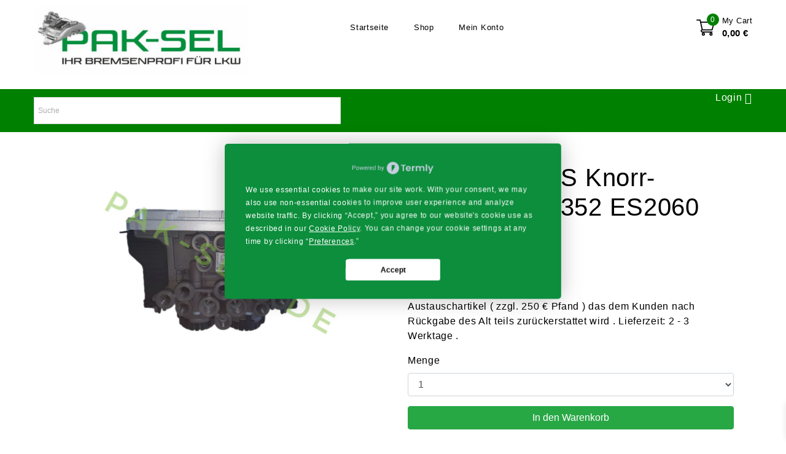

--- FILE ---
content_type: text/html; charset=UTF-8
request_url: https://www.pak-sel.de/shop/modulator-knorr-bremse-k019352-es2060/
body_size: 29215
content:
<!DOCTYPE html>
<html lang="de" prefix="og: https://ogp.me/ns#">
    <head>
        <meta charset="UTF-8">
        <meta name="viewport" content="width=device-width,initial-scale=1">
        <link rel="profile" href="http://gmpg.org/xfn/11"/>
        <link rel="pingback" href="https://www.pak-sel.de/xmlrpc.php"/>
                <style id="jetpack-boost-critical-css">@media all{.clear{clear:both}.woocommerce img,.woocommerce-page img{max-width:100%}.clear{clear:both}.woocommerce #reviews #respond,.woocommerce-page #reviews #respond{margin:0;border:0;padding:0}.woocommerce #reviews #comments h2,.woocommerce-page #reviews #comments h2{clear:none}.woocommerce #review_form #respond,.woocommerce-page #review_form #respond{position:static;margin:0;width:auto;padding:0;background:transparent none;border:0}.woocommerce #review_form #respond:after,.woocommerce #review_form #respond:before,.woocommerce-page #review_form #respond:after,.woocommerce-page #review_form #respond:before{content:" ";display:table}.woocommerce #review_form #respond:after,.woocommerce-page #review_form #respond:after{clear:both}.woocommerce #review_form #respond p,.woocommerce-page #review_form #respond p{padding:0}}@media all{@charset "UTF-8";ul{box-sizing:border-box}.screen-reader-text{clip:rect(1px,1px,1px,1px);word-wrap:normal!important;border:0;-webkit-clip-path:inset(50%);clip-path:inset(50%);height:1px;margin:-1px;overflow:hidden;padding:0;position:absolute;width:1px}}@media all{button.pswp__button{box-shadow:none!important;background-image:url(https://usercontent.one/wp/www.pak-sel.de/wp-content/plugins/woocommerce/assets/css/photoswipe/default-skin/default-skin.png)!important}button.pswp__button,button.pswp__button--arrow--left::before,button.pswp__button--arrow--right::before{background-color:transparent!important}button.pswp__button--arrow--left,button.pswp__button--arrow--right{background-image:none!important}.pswp{display:none;position:absolute;width:100%;height:100%;left:0;top:0;overflow:hidden;-ms-touch-action:none;touch-action:none;z-index:1500;-webkit-text-size-adjust:100%;-webkit-backface-visibility:hidden;outline:0}.pswp *{-webkit-box-sizing:border-box;box-sizing:border-box}.pswp__bg{position:absolute;left:0;top:0;width:100%;height:100%;background:#000;opacity:0;-webkit-transform:translateZ(0);transform:translateZ(0);-webkit-backface-visibility:hidden;will-change:opacity}.pswp__scroll-wrap{position:absolute;left:0;top:0;width:100%;height:100%;overflow:hidden}.pswp__container{-ms-touch-action:none;touch-action:none;position:absolute;left:0;right:0;top:0;bottom:0}.pswp__container{-webkit-touch-callout:none}.pswp__bg{will-change:opacity}.pswp__container{-webkit-backface-visibility:hidden}.pswp__item{position:absolute;left:0;right:0;top:0;bottom:0;overflow:hidden}}@media all{.pswp__button{width:44px;height:44px;position:relative;background:0 0;overflow:visible;-webkit-appearance:none;display:block;border:0;padding:0;margin:0;float:right;opacity:.75;-webkit-box-shadow:none;box-shadow:none}.pswp__button,.pswp__button--arrow--left:before,.pswp__button--arrow--right:before{background:url(https://usercontent.one/wp/www.pak-sel.de/wp-content/plugins/woocommerce/assets/css/photoswipe/default-skin/default-skin.png) 0 0 no-repeat;background-size:264px 88px;width:44px;height:44px}.pswp__button--close{background-position:0-44px}.pswp__button--share{background-position:-44px -44px}.pswp__button--fs{display:none}.pswp__button--zoom{display:none;background-position:-88px 0}.pswp__button--arrow--left,.pswp__button--arrow--right{background:0 0;top:50%;margin-top:-50px;width:70px;height:100px;position:absolute}.pswp__button--arrow--left{left:0}.pswp__button--arrow--right{right:0}.pswp__button--arrow--left:before,.pswp__button--arrow--right:before{content:"";top:35px;background-color:rgba(0,0,0,.3);height:30px;width:32px;position:absolute}.pswp__button--arrow--left:before{left:6px;background-position:-138px -44px}.pswp__button--arrow--right:before{right:6px;background-position:-94px -44px}.pswp__share-modal{display:block;background:rgba(0,0,0,.5);width:100%;height:100%;top:0;left:0;padding:10px;position:absolute;z-index:1600;opacity:0;-webkit-backface-visibility:hidden;will-change:opacity}.pswp__share-modal--hidden{display:none}.pswp__share-tooltip{z-index:1620;position:absolute;background:#fff;top:56px;border-radius:2px;display:block;width:auto;right:44px;-webkit-box-shadow:0 2px 5px rgba(0,0,0,.25);box-shadow:0 2px 5px rgba(0,0,0,.25);-webkit-transform:translateY(6px);-ms-transform:translateY(6px);transform:translateY(6px);-webkit-backface-visibility:hidden;will-change:transform}.pswp__counter{position:absolute;left:0;top:0;height:44px;font-size:13px;line-height:44px;color:#fff;opacity:.75;padding:0 10px}.pswp__caption{position:absolute;left:0;bottom:0;width:100%;min-height:44px}.pswp__caption__center{text-align:left;max-width:420px;margin:0 auto;font-size:13px;padding:10px;line-height:20px;color:#ccc}.pswp__preloader{width:44px;height:44px;position:absolute;top:0;left:50%;margin-left:-22px;opacity:0;will-change:opacity;direction:ltr}.pswp__preloader__icn{width:20px;height:20px;margin:12px}@media screen and (max-width:1024px){.pswp__preloader{position:relative;left:auto;top:auto;margin:0;float:right}}.pswp__ui{-webkit-font-smoothing:auto;visibility:visible;opacity:1;z-index:1550}.pswp__top-bar{position:absolute;left:0;top:0;height:44px;width:100%}.pswp__caption,.pswp__top-bar{-webkit-backface-visibility:hidden;will-change:opacity}.pswp__caption,.pswp__top-bar{background-color:rgba(0,0,0,.5)}.pswp__ui--hidden .pswp__button--arrow--left,.pswp__ui--hidden .pswp__button--arrow--right,.pswp__ui--hidden .pswp__caption,.pswp__ui--hidden .pswp__top-bar{opacity:.001}}@media all{.aws-container .aws-search-form{position:relative;width:100%;float:none!important;display:-webkit-box!important;display:-moz-box!important;display:-ms-flexbox!important;display:-webkit-flex!important;display:flex!important;align-items:stretch;height:44px}.aws-container .aws-search-form *{-moz-box-sizing:border-box;-webkit-box-sizing:border-box;box-sizing:border-box;-moz-hyphens:manual;-webkit-hyphens:manual;hyphens:manual;border-radius:0!important}.aws-container .aws-search-form .aws-loader,.aws-container .aws-search-form .aws-loader:after{border-radius:50%!important;width:20px;height:20px}.aws-container .aws-search-form .aws-wrapper{flex-grow:1;position:relative;vertical-align:top;padding:0;width:100%;overflow:hidden}.aws-container .aws-search-form .aws-loader{position:absolute;display:none;right:10px;top:50%;z-index:999;margin:-10px 0 0;font-size:10px;text-indent:-9999em;border-top:3px solid #ededed;border-right:3px solid #ededed;border-bottom:3px solid #ededed;border-left:3px solid #555}.aws-container .aws-search-label{position:absolute!important;left:-10000px;top:auto;width:1px;height:1px;overflow:hidden;clip:rect(1px,1px,1px,1px)}.aws-container .aws-search-field{width:100%;max-width:100%;color:#313131;padding:6px;line-height:30px;display:block;font-size:12px;position:relative;z-index:2;-webkit-appearance:none;height:100%;margin:0!important;border:1px solid #d8d8d8;outline:0}@media screen and (-webkit-min-device-pixel-ratio:0) and (max-width:1024px){.aws-container .aws-search-field{font-size:16px}}.aws-container .aws-search-field::-webkit-search-cancel-button,.aws-container .aws-search-field::-webkit-search-results-button{display:none}.aws-container .aws-search-form .aws-search-clear{display:none!important;position:absolute;top:0;right:0;z-index:2;color:#757575;height:100%;width:38px;padding:0 0 0 10px;text-align:left}.aws-container .aws-search-form .aws-search-clear span{position:relative;display:block;font-size:24px;line-height:24px;top:50%;margin-top:-12px}}@media all{@font-face{font-family:Woo-Side-Cart;font-weight:400;font-style:normal;font-display:block}[class*=" xoo-wsc-icon-"],[class^=xoo-wsc-icon-]{font-family:Woo-Side-Cart!important;speak:never;font-style:normal;font-weight:400;font-variant:normal;text-transform:none;line-height:1;-webkit-font-smoothing:antialiased;-moz-osx-font-smoothing:grayscale}.xoo-wsc-icon-basket1:before{content:""}.xoo-wsc-icon-cross:before{content:""}.xoo-wsc-icon-spinner8:before{content:""}}@media all{.xoo-wsc-markup ::-webkit-scrollbar{width:8px}.xoo-wsc-container{position:fixed;background-color:#fff;z-index:999999;display:flex;flex-direction:column;width:100%}.xoo-wsc-modal *{box-sizing:border-box}.xoo-wsc-markup a{text-decoration:none}.xoo-wsc-opac{position:fixed;top:0;left:0;right:0;bottom:0;background-color:#000;z-index:999996;opacity:0;height:0}.xoo-wsc-body{flex-grow:1;overflow:auto}span.xoo-wsc-loader{display:none;position:absolute;left:0;right:0;top:0;bottom:0;opacity:.5;background-color:#eee;opacity:.7;z-index:10}.xoo-wsc-loader-icon{display:none}.xoo-wsc-basket{margin:10px;z-index:9999997;position:fixed;align-items:center;justify-content:center;width:60px;height:60px}.xoo-wsc-items-count{border-radius:50%;position:absolute;font-size:13px;width:28px;height:28px;line-height:28px;text-align:center;overflow:hidden}.xoo-wsc-notice-container{z-index:2;position:absolute;top:0;left:0;right:0;display:none}ul.xoo-wsc-notices{margin:0;list-style-type:none;padding:0}.xoo-wsc-header{padding:15px;color:#000}span.xoo-wsch-close{position:absolute}span.xoo-wsch-text{margin-left:8px}.xoo-wsch-top{align-items:center}.xoo-wsch-top{display:flex;margin:0 auto}.xoo-wsc-ft-buttons-cont{display:grid;text-align:center;grid-column-gap:5px;grid-row-gap:5px}.xoo-wsc-container .xoo-wsc-btn,a.xoo-wsc-ft-btn{display:flex;align-items:center;justify-content:center}.xoo-wsc-container .xoo-wsc-btn,a.xoo-wsc-ft-btn{text-decoration:none}.xoo-wsc-ft-buttons-cont a.xoo-wsc-ft-btn:only-child{grid-column:1/-1}.xoo-wsc-empty-cart{padding:30px;display:flex;flex-direction:column;align-items:center}.xoo-wsc-empty-cart>*{margin-bottom:20px}}@media all{.single-product .theme-container{clear:both}.login-out a{color:#fff!important}.pswp{z-index:9999999}body{color:#000;font-family:Arial,sans-serif;font-size:12px;font-weight:400;line-height:24px;letter-spacing:.7px}a,body,div,form,h2,h3,html,label,li,p,small,span,table,tbody,td,th,thead,tr,ul{border:0;font-style:inherit;font-weight:inherit;margin:0;outline:0;padding:0;vertical-align:baseline}aside,header,nav{display:block}a{text-decoration:none}h1,h2,h3{clear:both;padding:10px 0;margin:0;font-weight:500}h1{font-size:22px;line-height:24px}h2{font-size:20px;line-height:24px}h3{font-size:18px;line-height:24px}p{margin-bottom:24px}small{font-size:smaller}ul{margin:0 0 24px 15px}ul{clear:both}img{-ms-interpolation-mode:bicubic;border:0;vertical-align:middle}button,input,select{-webkit-box-sizing:border-box;-moz-box-sizing:border-box;box-sizing:border-box;vertical-align:middle;font-size:13px}button,input{line-height:normal}input{background-image:-webkit-linear-gradient(hsla(0,0%,100%,0),hsla(0,0%,100%,0))}button{-webkit-appearance:button}input[type=search]{-webkit-appearance:textfield}table,td,th{border:1px solid #e1e1e1}table{border-collapse:separate;border-spacing:0;border-width:1px 0 0 1px;margin-bottom:24px;width:100%}td,th{font-weight:400;text-align:left}th{border-width:0 1px 1px 0;font-weight:600}td{border-width:0 1px 1px 0}input{border:1px solid #e1e1e1;padding:8px 10px}.woocommerce a.button,.woocommerce-page a.button,a.button,button{display:inline-block;vertical-align:top;padding:11px 24px;text-align:center;text-decoration:none;text-transform:capitalize;font-size:12px;font-weight:600;width:auto;border:none;border-radius:30px;-webkit-border-radius:30px;-o-border-radius:30px;-moz-border-radius:30px}img[class*=attachment-]{height:auto;max-width:100%}.wp-post-image{max-width:100%;height:auto}.screen-reader-text{clip:rect(1px,1px,1px,1px);position:absolute;display:none}.comment-reply-title small a:before,.menu-toggle:before{-webkit-font-smoothing:antialiased;display:inline-block;font:normal 12px/1 FontAwesome;text-decoration:inherit;vertical-align:middle}.site{width:100%;margin:0 auto;position:relative}.main-content-inner,.theme-container{width:1400px;margin:0 auto!important;position:relative}.header-cart,.mobile-navigation{position:relative;box-sizing:border-box;display:inline-block;vertical-align:top}.header-cart.headercart-block{margin-left:15px}.header-main{display:inline-block;position:relative;vertical-align:top;width:100%}.header-logo{display:inline-block;vertical-align:top;padding:0;width:220px}.site-header{position:relative;z-index:999;padding:0;box-sizing:border-box}.header-top{padding:25px 0;position:relative;text-align:center;box-sizing:border-box;width:100%}.header-bottom{width:100%;display:inline-block;vertical-align:top}.contact-block,.header-bottom-left,.header-bottom-right,.header-cms-service,.header-search,.header-top,.service-block{display:inline-block;vertical-align:middle}.header-bottom-left{position:relative;float:left}.header-bottom-right{position:relative;float:right}.header-cms-service{margin-right:20px;padding:20px 0}.header-cms-service .service-icon{background-size:22px}.header-cms-service .contact-icon{background-size:25px}.header-cms-service .contact-icon,.header-cms-service .service-icon{display:inline-block;height:25px;width:25px;position:relative;vertical-align:top;margin:0 5px;background-image:url(https://usercontent.one/wp/www.pak-sel.de/wp-content/themes/autopart/images/webdigify/call.svg);background-color:rgba(0,0,0,0);background-position:0 0;background-repeat:no-repeat}.header-cms-service .contact-icon{background-image:url(https://usercontent.one/wp/www.pak-sel.de/wp-content/themes/autopart/images/webdigify/mail.svg)}.header-cms-service .service-text.text1{font-size:12px;text-align:left;line-height:25px;font-weight:400;display:inline-block;vertical-align:top}.contact-block,.service-block{margin:0 10px}.header-top-center{display:inline-block;vertical-align:top}.header-top-right{float:right}.header-top-left{float:left;margin:-16px 0 0 0}.header-search{padding:13px 0}.header-main{text-align:center}.header-logo>a{font-size:40px;text-transform:capitalize;display:inline-block;font-weight:700;color:#fff}.header-mob-logo{display:none}.close-menu{background-image:url(https://usercontent.one/wp/www.pak-sel.de/wp-content/themes/autopart/images/webdigify/close.png);background-attachment:scroll;background-position:20px 15px;background-repeat:no-repeat;float:right;height:34px;width:34px}.mobile-menu{display:block}.mobile-menu-inner{margin:0}.menu-toggle::before{background-image:url(https://usercontent.one/wp/www.pak-sel.de/wp-content/themes/autopart/images/webdigify/menu-white.svg);background-repeat:no-repeat;background-size:16px;background-position:center;content:"";position:relative;height:16px;width:26px}.menu-toggle{display:none;color:#fff;font-weight:700;margin:0;position:relative;text-align:left;box-sizing:border-box;padding:0;line-height:50px;font-size:15px;font-weight:600}.mobile-menu{background:#fff none repeat scroll 0 0;box-shadow:0 0 20px rgba(0,0,0,.25);-webkit-box-shadow:0 0 20px rgba(0,0,0,.25);-ms-box-shadow:0 0 20px rgba(0,0,0,.25);-o-box-shadow:0 0 20px rgba(0,0,0,.25);box-sizing:border-box;height:100%;left:auto;margin-left:0;padding:20px;position:fixed;right:0;top:0;width:300px;z-index:9999;transform:translateX(110%);-webkit-transform:translateX(110%);-moz-transform:translateX(110%);-ms-transform:translateX(110%);-o-transform:translateX(110%)}.mobile-menu ul li{width:100%;text-align:left;list-style-type:none;padding:8px 0;position:relative}.mobile-menu ul li a{display:block;font-size:14px}.menu-toggle{display:none}.mega-menu ul,.mega-menu ul li{list-style:none}.mega-menu ul,.mega-menu ul li{margin:0;padding:0;border:none}.mega-menu ul li{display:inline-block;vertical-align:top}.mega-menu ul li a{color:#111;display:block;position:relative;padding:10px 18px;font-weight:500;line-height:20px;font-size:13px}.main-navigation{position:relative;text-align:center;display:inline-block;vertical-align:top}.mobile-navigation{display:none}.site-main{clear:both;margin:0;min-height:400px}.site-main{padding:40px 0 0}.aws-search-field{min-width:500px;padding-right:6px;font-size:20px;width:100%!important}.widget{margin-bottom:10px}.mobile-menu li{list-style-type:none;display:inline-block;vertical-align:top}.header-cart .shopping_cart .cart-icon{background-image:url(https://usercontent.one/wp/www.pak-sel.de/wp-content/themes/autopart/images/webdigify/shopping-cart.svg);background-position:center;background-repeat:no-repeat;background-size:30px;box-sizing:border-box;height:40px;width:35px;position:relative;content:"";float:left}.cart-price{display:inline-block;vertical-align:top;text-transform:unset;float:left;margin-left:10px}.header-cart .cart-contents span.cart-qty{position:absolute;left:20px;height:20px;width:20px;background-color:green;color:#fff;border-radius:50%;text-align:center;line-height:20px;top:-3px;font-size:12px;font-weight:500}.header-cart .cart-contents .cart-label{font-size:13px;line-height:18px;letter-spacing:.5px}.cart-contents{display:block}.header-cart .shopping_cart .item-total{font-size:15px;font-weight:600;line-height:22px;text-align:left;letter-spacing:.5px}.header-cart .togg{position:relative;display:inline-block;vertical-align:middle}.login-out a:after{font-family:FontAwesome;right:0;position:relative;top:2px;color:#fff;font-size:18px}.login-out a.login:after{content:""}.login-out{display:inline-block}.comment-reply-title{font-weight:600;line-height:20px;color:#000;margin:0 0 15px;padding:0}.comment-reply-title small a{color:#333;float:right;height:24px;overflow:hidden;width:24px}.comment-reply-title small a:before{content:"";font-size:25px;font-family:FontAwesome;color:#333}}@media all{*{box-sizing:border-box}html{font-family:sans-serif;line-height:1.15;-webkit-text-size-adjust:100%}aside,header,nav{display:block}body{margin:0;font-family:-apple-system,BlinkMacSystemFont,"Segoe UI",Roboto,"Helvetica Neue",Arial,"Noto Sans",sans-serif,"Apple Color Emoji","Segoe UI Emoji","Segoe UI Symbol","Noto Color Emoji";font-size:1rem;font-weight:400;line-height:1.5;color:#212529;text-align:left;background-color:#fff}h1,h2,h3{margin-top:0;margin-bottom:.5rem}p{margin-top:0;margin-bottom:1rem}ul{margin-top:0;margin-bottom:1rem}small{font-size:80%}a{color:#007bff;text-decoration:none;background-color:transparent}img{vertical-align:middle;border-style:none}table{border-collapse:collapse}th{text-align:inherit}label{display:inline-block;margin-bottom:.5rem}button{border-radius:0}button,input,select{margin:0;font-family:inherit;font-size:inherit;line-height:inherit}button,input{overflow:visible}button,select{text-transform:none}select{word-wrap:normal}button{-webkit-appearance:button}[type=search]{outline-offset:-2px;-webkit-appearance:none}h1,h2,h3{margin-bottom:.5rem;font-weight:500;line-height:1.2}h1{font-size:2.5rem}h2{font-size:2rem}h3{font-size:1.75rem}small{font-size:80%;font-weight:400}.container{width:100%;padding-right:15px;padding-left:15px;margin-right:auto;margin-left:auto}@media (min-width:576px){.container{max-width:540px}}@media (min-width:768px){.container{max-width:720px}}@media (min-width:992px){.container{max-width:960px}}@media (min-width:1200px){.container{max-width:1140px}}.row{display:-ms-flexbox;display:flex;-ms-flex-wrap:wrap;flex-wrap:wrap;margin-right:-15px;margin-left:-15px}.col-md-4,.col-md-8,.col-sm{position:relative;width:100%;padding-right:15px;padding-left:15px}@media (min-width:576px){.col-sm{-ms-flex-preferred-size:0;flex-basis:0;-ms-flex-positive:1;flex-grow:1;max-width:100%}}@media (min-width:768px){.col-md-4{-ms-flex:0 0 33.333333%;flex:0 0 33.333333%;max-width:33.333333%}.col-md-8{-ms-flex:0 0 66.666667%;flex:0 0 66.666667%;max-width:66.666667%}}.table{width:100%;margin-bottom:1rem;color:#212529}.table td,.table th{padding:.75rem;vertical-align:top;border-top:1px solid #dee2e6}.table thead th{vertical-align:bottom;border-bottom:2px solid #dee2e6}.form-control{display:block;width:100%;height:calc(1.5em + .75rem + 2px);padding:.375rem .75rem;font-size:1rem;font-weight:400;line-height:1.5;color:#495057;background-color:#fff;background-clip:padding-box;border:1px solid #ced4da;border-radius:.25rem}.form-control::-webkit-input-placeholder{color:#6c757d;opacity:1}.form-control::-moz-placeholder{color:#6c757d;opacity:1}.form-control:-ms-input-placeholder{color:#6c757d;opacity:1}.form-control::-ms-input-placeholder{color:#6c757d;opacity:1}.form-control::placeholder{color:#6c757d;opacity:1}.form-group{margin-bottom:1rem}.btn{display:inline-block;font-weight:400;color:#212529;text-align:center;vertical-align:middle;background-color:transparent;border:1px solid transparent;padding:.375rem .75rem;font-size:1rem;line-height:1.5;border-radius:.25rem}.btn-success{color:#fff;background-color:#28a745;border-color:#28a745}.fade:not(.show){opacity:0}.tab-content>.tab-pane{display:none}.tab-content>.active{display:block}.badge{display:inline-block;padding:.25em .4em;font-size:75%;font-weight:700;line-height:1;text-align:center;white-space:nowrap;vertical-align:baseline;border-radius:.25rem}.badge-success{color:#fff;background-color:#28a745}.list-group{display:-ms-flexbox;display:flex;-ms-flex-direction:column;flex-direction:column;padding-left:0;margin-bottom:0}.list-group-item-action{width:100%;color:#495057;text-align:inherit}.list-group-item{position:relative;display:block;padding:.75rem 1.25rem;margin-bottom:-1px;background-color:#fff;border:1px solid rgba(0,0,0,.125)}.list-group-item:first-child{border-top-left-radius:.25rem;border-top-right-radius:.25rem}.list-group-item:last-child{margin-bottom:0;border-bottom-right-radius:.25rem;border-bottom-left-radius:.25rem}.list-group-item.active{z-index:2;color:#fff;background-color:#007bff;border-color:#007bff}.w-100{width:100%!important}.mb-2{margin-bottom:.5rem!important}.mt-4{margin-top:1.5rem!important}.p-4{padding:1.5rem!important}@media (min-width:768px){.mt-md-0{margin-top:0!important}}}@media all{.screen-reader-text{clip:rect(1px,1px,1px,1px);word-wrap:normal!important;border:0;clip-path:inset(50%);height:1px;margin:-1px;overflow:hidden;overflow-wrap:normal!important;padding:0;position:absolute!important;width:1px}}@media all{@media only screen and (min-width:1201px) and (max-width:1450px){.main-content-inner,.theme-container{width:1170px}.header-cms-service{display:none}}@media only screen and (max-width:1200px){.header-cms-service{display:none}.menu-toggle,.mobile-navigation{display:inline-block;vertical-align:top;line-height:23px}.menu-toggle{padding:21px 0}.mobile-navigation{margin-right:25px}.header-top .mobile-navigation{display:none}.header-cms-service,.main-navigation{display:none}.header-bottom-right{border-left:0;border-right:0px}}@media only screen and (min-width:980px) and (max-width:1200px){.main-content-inner,.theme-container{width:940px}.main-navigation{display:none}}@media only screen and (max-width:979px){.main-content-inner,.theme-container{width:734px}.aws-search-field{min-width:0!important}.header-bottom-left{position:unset}.header-top-center{margin:0 15px}}@media only screen and (max-width:767px){.main-content-inner,.theme-container{width:auto;margin-left:15px!important;margin-right:15px!important}.cart-label,.item-total{display:none}.header-mob-logo img{height:auto;max-width:300px}.header-cart.headercart-block{margin-left:0}.single-product .main-content-inner{width:auto!important}.header-logo{display:none}.header-mob-logo{display:block;position:relative;vertical-align:top}.mobile-menu{width:250px}.mobile-navigation{margin-right:15px}.header-cart .shopping_cart .cart-icon{background-position:7px 6px;background-size:26px}.woocommerce form{width:100%}}@media only screen and (max-width:640px){.header-top-center{float:right}.header-top-center{margin:0}.header-search input[type=search]{width:230px;height:40px}.header-search .header-toggle{display:none}.header-search{width:100%;padding:15px 0}.header-bottom-left{display:inline;width:100%}.header-bottom-right{display:inline;width:100%}.mobile-navigation{float:right}.login-out{float:left;margin-top:20px}}@media only screen and (max-width:479px){.site-main{padding:20px 0}}}</style><!--[if lt IE 9]>
		<![endif]-->


<!-- Suchmaschinen-Optimierung durch Rank Math PRO - https://rankmath.com/ -->
<title>Modulator EBS Knorr-Bremse K019352 ES2060</title>
<meta name="description" content="Modulator Knorr-Bremse K019352 ES2060"/>
<meta name="robots" content="follow, index, max-snippet:-1, max-video-preview:-1, max-image-preview:large"/>
<link rel="canonical" href="https://www.pak-sel.de/shop/modulator-knorr-bremse-k019352-es2060/" />
<meta property="og:locale" content="de_DE" />
<meta property="og:type" content="product" />
<meta property="og:title" content="Modulator EBS Knorr-Bremse K019352 ES2060" />
<meta property="og:description" content="Modulator Knorr-Bremse K019352 ES2060" />
<meta property="og:url" content="https://www.pak-sel.de/shop/modulator-knorr-bremse-k019352-es2060/" />
<meta property="og:site_name" content="Pak-Sel" />
<meta property="og:updated_time" content="2025-06-16T22:37:14+02:00" />
<meta property="og:image" content="https://usercontent.one/wp/www.pak-sel.de/wp-content/uploads/2022/03/K019359.jpeg" />
<meta property="og:image:secure_url" content="https://usercontent.one/wp/www.pak-sel.de/wp-content/uploads/2022/03/K019359.jpeg" />
<meta property="og:image:width" content="1541" />
<meta property="og:image:height" content="1156" />
<meta property="og:image:alt" content="Modulator EBS Knorr-Bremse K019352 ES2060" />
<meta property="og:image:type" content="image/jpeg" />
<meta property="product:price:amount" content="550" />
<meta property="product:price:currency" content="EUR" />
<meta property="product:availability" content="instock" />
<meta name="twitter:card" content="summary_large_image" />
<meta name="twitter:title" content="Modulator EBS Knorr-Bremse K019352 ES2060" />
<meta name="twitter:description" content="Modulator Knorr-Bremse K019352 ES2060" />
<meta name="twitter:image" content="https://usercontent.one/wp/www.pak-sel.de/wp-content/uploads/2022/03/K019359.jpeg" />
<meta name="twitter:label1" content="Preis" />
<meta name="twitter:data1" content="550,00&nbsp;&euro;" />
<meta name="twitter:label2" content="Verfügbarkeit" />
<meta name="twitter:data2" content="1 vorrätig" />

<!-- /Rank Math WordPress SEO Plugin -->

<link rel='dns-prefetch' href='//stats.wp.com' />
<link rel="alternate" type="application/rss+xml" title="Pak-Sel &raquo; Feed" href="https://www.pak-sel.de/feed/" />
<link rel="alternate" type="application/rss+xml" title="Pak-Sel &raquo; Kommentar-Feed" href="https://www.pak-sel.de/comments/feed/" />
<link rel="alternate" type="application/rss+xml" title="Pak-Sel &raquo; Modulator EBS Knorr-Bremse  K019352  ES2060-Kommentar-Feed" href="https://www.pak-sel.de/shop/modulator-knorr-bremse-k019352-es2060/feed/" />
<link rel="alternate" title="oEmbed (JSON)" type="application/json+oembed" href="https://www.pak-sel.de/wp-json/oembed/1.0/embed?url=https%3A%2F%2Fwww.pak-sel.de%2Fshop%2Fmodulator-knorr-bremse-k019352-es2060%2F" />
<link rel="alternate" title="oEmbed (XML)" type="text/xml+oembed" href="https://www.pak-sel.de/wp-json/oembed/1.0/embed?url=https%3A%2F%2Fwww.pak-sel.de%2Fshop%2Fmodulator-knorr-bremse-k019352-es2060%2F&#038;format=xml" />
<style id='wp-img-auto-sizes-contain-inline-css'>
img:is([sizes=auto i],[sizes^="auto," i]){contain-intrinsic-size:3000px 1500px}
/*# sourceURL=wp-img-auto-sizes-contain-inline-css */
</style>
<noscript><link rel='stylesheet' id='sale-slider-css-css' href='https://usercontent.one/wp/www.pak-sel.de/wp-content/themes/autopart/blocks/sale-slider/sale-slider.css?ver=b00ecc0440532fdc3db082d34f2aed46' media='all' />
</noscript><link rel='stylesheet' id='sale-slider-css-css' href='https://usercontent.one/wp/www.pak-sel.de/wp-content/themes/autopart/blocks/sale-slider/sale-slider.css?ver=b00ecc0440532fdc3db082d34f2aed46' media="not all" data-media="all" onload="this.media=this.dataset.media; delete this.dataset.media; this.removeAttribute( 'onload' );" />
<noscript><link rel='stylesheet' id='categories-block-css-css' href='https://usercontent.one/wp/www.pak-sel.de/wp-content/themes/autopart/blocks/categories-block/categories-block.css?ver=b00ecc0440532fdc3db082d34f2aed46' media='all' />
</noscript><link rel='stylesheet' id='categories-block-css-css' href='https://usercontent.one/wp/www.pak-sel.de/wp-content/themes/autopart/blocks/categories-block/categories-block.css?ver=b00ecc0440532fdc3db082d34f2aed46' media="not all" data-media="all" onload="this.media=this.dataset.media; delete this.dataset.media; this.removeAttribute( 'onload' );" />
<noscript><link rel='stylesheet' id='promises-block-css-css' href='https://usercontent.one/wp/www.pak-sel.de/wp-content/themes/autopart/blocks/promises/promises-block.css?ver=b00ecc0440532fdc3db082d34f2aed46' media='all' />
</noscript><link rel='stylesheet' id='promises-block-css-css' href='https://usercontent.one/wp/www.pak-sel.de/wp-content/themes/autopart/blocks/promises/promises-block.css?ver=b00ecc0440532fdc3db082d34f2aed46' media="not all" data-media="all" onload="this.media=this.dataset.media; delete this.dataset.media; this.removeAttribute( 'onload' );" />
<noscript><link rel='stylesheet' id='swiper-min-css-css' href='https://usercontent.one/wp/www.pak-sel.de/wp-content/themes/autopart/css/swiper-bundle.min.css?ver=b00ecc0440532fdc3db082d34f2aed46' media='all' />
</noscript><link rel='stylesheet' id='swiper-min-css-css' href='https://usercontent.one/wp/www.pak-sel.de/wp-content/themes/autopart/css/swiper-bundle.min.css?ver=b00ecc0440532fdc3db082d34f2aed46' media="not all" data-media="all" onload="this.media=this.dataset.media; delete this.dataset.media; this.removeAttribute( 'onload' );" />
<noscript><link rel='stylesheet' id='font-awesome-css' href='https://usercontent.one/wp/www.pak-sel.de/wp-content/themes/autopart/assets/bootstrap-icons/bootstrap-icons.css?ver=b00ecc0440532fdc3db082d34f2aed46' media='all' />
</noscript><link rel='stylesheet' id='font-awesome-css' href='https://usercontent.one/wp/www.pak-sel.de/wp-content/themes/autopart/assets/bootstrap-icons/bootstrap-icons.css?ver=b00ecc0440532fdc3db082d34f2aed46' media="not all" data-media="all" onload="this.media=this.dataset.media; delete this.dataset.media; this.removeAttribute( 'onload' );" />
<noscript><link rel='stylesheet' id='webdigify-block-style-css' href='https://usercontent.one/wp/www.pak-sel.de/wp-content/themes/autopart/css/webdigify/blocks.css?ver=b00ecc0440532fdc3db082d34f2aed46' media='all' />
</noscript><link rel='stylesheet' id='webdigify-block-style-css' href='https://usercontent.one/wp/www.pak-sel.de/wp-content/themes/autopart/css/webdigify/blocks.css?ver=b00ecc0440532fdc3db082d34f2aed46' media="not all" data-media="all" onload="this.media=this.dataset.media; delete this.dataset.media; this.removeAttribute( 'onload' );" />
<noscript><link rel='stylesheet' id='webdigify-isotope-css' href='https://usercontent.one/wp/www.pak-sel.de/wp-content/themes/autopart/css/isotop-port.css?ver=b00ecc0440532fdc3db082d34f2aed46' media='all' />
</noscript><link rel='stylesheet' id='webdigify-isotope-css' href='https://usercontent.one/wp/www.pak-sel.de/wp-content/themes/autopart/css/isotop-port.css?ver=b00ecc0440532fdc3db082d34f2aed46' media="not all" data-media="all" onload="this.media=this.dataset.media; delete this.dataset.media; this.removeAttribute( 'onload' );" />
<noscript><link rel='stylesheet' id='webdigify-custom-css' href='https://usercontent.one/wp/www.pak-sel.de/wp-content/themes/autopart/css/webdigify/custom.css?ver=b00ecc0440532fdc3db082d34f2aed46' media='all' />
</noscript><link rel='stylesheet' id='webdigify-custom-css' href='https://usercontent.one/wp/www.pak-sel.de/wp-content/themes/autopart/css/webdigify/custom.css?ver=b00ecc0440532fdc3db082d34f2aed46' media="not all" data-media="all" onload="this.media=this.dataset.media; delete this.dataset.media; this.removeAttribute( 'onload' );" />
<noscript><link rel='stylesheet' id='owl-carousel-css' href='https://usercontent.one/wp/www.pak-sel.de/wp-content/themes/autopart/css/webdigify/owl.carousel.css?ver=b00ecc0440532fdc3db082d34f2aed46' media='all' />
</noscript><link rel='stylesheet' id='owl-carousel-css' href='https://usercontent.one/wp/www.pak-sel.de/wp-content/themes/autopart/css/webdigify/owl.carousel.css?ver=b00ecc0440532fdc3db082d34f2aed46' media="not all" data-media="all" onload="this.media=this.dataset.media; delete this.dataset.media; this.removeAttribute( 'onload' );" />
<noscript><link rel='stylesheet' id='owl-transitions-css' href='https://usercontent.one/wp/www.pak-sel.de/wp-content/themes/autopart/css/webdigify/owl.transitions.css?ver=b00ecc0440532fdc3db082d34f2aed46' media='all' />
</noscript><link rel='stylesheet' id='owl-transitions-css' href='https://usercontent.one/wp/www.pak-sel.de/wp-content/themes/autopart/css/webdigify/owl.transitions.css?ver=b00ecc0440532fdc3db082d34f2aed46' media="not all" data-media="all" onload="this.media=this.dataset.media; delete this.dataset.media; this.removeAttribute( 'onload' );" />
<noscript><link rel='stylesheet' id='shadowbox-css' href='https://usercontent.one/wp/www.pak-sel.de/wp-content/themes/autopart/css/webdigify/shadowbox.css?ver=b00ecc0440532fdc3db082d34f2aed46' media='all' />
</noscript><link rel='stylesheet' id='shadowbox-css' href='https://usercontent.one/wp/www.pak-sel.de/wp-content/themes/autopart/css/webdigify/shadowbox.css?ver=b00ecc0440532fdc3db082d34f2aed46' media="not all" data-media="all" onload="this.media=this.dataset.media; delete this.dataset.media; this.removeAttribute( 'onload' );" />
<noscript><link rel='stylesheet' id='webdigify-shortcode-style-css' href='https://usercontent.one/wp/www.pak-sel.de/wp-content/themes/autopart/css/webdigify/shortcode_style.css?ver=b00ecc0440532fdc3db082d34f2aed46' media='all' />
</noscript><link rel='stylesheet' id='webdigify-shortcode-style-css' href='https://usercontent.one/wp/www.pak-sel.de/wp-content/themes/autopart/css/webdigify/shortcode_style.css?ver=b00ecc0440532fdc3db082d34f2aed46' media="not all" data-media="all" onload="this.media=this.dataset.media; delete this.dataset.media; this.removeAttribute( 'onload' );" />
<noscript><link rel='stylesheet' id='animate-css' href='https://usercontent.one/wp/www.pak-sel.de/wp-content/themes/autopart/css/webdigify/animate.min.css?ver=b00ecc0440532fdc3db082d34f2aed46' media='all' />
</noscript><link rel='stylesheet' id='animate-css' href='https://usercontent.one/wp/www.pak-sel.de/wp-content/themes/autopart/css/webdigify/animate.min.css?ver=b00ecc0440532fdc3db082d34f2aed46' media="not all" data-media="all" onload="this.media=this.dataset.media; delete this.dataset.media; this.removeAttribute( 'onload' );" />
<noscript><link rel='stylesheet' id='webdigify-woocommerce-css-css' href='https://usercontent.one/wp/www.pak-sel.de/wp-content/themes/autopart/css/webdigify/woocommerce.css?ver=b00ecc0440532fdc3db082d34f2aed46' media='all' />
</noscript><link rel='stylesheet' id='webdigify-woocommerce-css-css' href='https://usercontent.one/wp/www.pak-sel.de/wp-content/themes/autopart/css/webdigify/woocommerce.css?ver=b00ecc0440532fdc3db082d34f2aed46' media="not all" data-media="all" onload="this.media=this.dataset.media; delete this.dataset.media; this.removeAttribute( 'onload' );" />
<style id='wp-emoji-styles-inline-css'>

	img.wp-smiley, img.emoji {
		display: inline !important;
		border: none !important;
		box-shadow: none !important;
		height: 1em !important;
		width: 1em !important;
		margin: 0 0.07em !important;
		vertical-align: -0.1em !important;
		background: none !important;
		padding: 0 !important;
	}
/*# sourceURL=wp-emoji-styles-inline-css */
</style>
<style id='wp-block-library-inline-css'>
:root{--wp-block-synced-color:#7a00df;--wp-block-synced-color--rgb:122,0,223;--wp-bound-block-color:var(--wp-block-synced-color);--wp-editor-canvas-background:#ddd;--wp-admin-theme-color:#007cba;--wp-admin-theme-color--rgb:0,124,186;--wp-admin-theme-color-darker-10:#006ba1;--wp-admin-theme-color-darker-10--rgb:0,107,160.5;--wp-admin-theme-color-darker-20:#005a87;--wp-admin-theme-color-darker-20--rgb:0,90,135;--wp-admin-border-width-focus:2px}@media (min-resolution:192dpi){:root{--wp-admin-border-width-focus:1.5px}}.wp-element-button{cursor:pointer}:root .has-very-light-gray-background-color{background-color:#eee}:root .has-very-dark-gray-background-color{background-color:#313131}:root .has-very-light-gray-color{color:#eee}:root .has-very-dark-gray-color{color:#313131}:root .has-vivid-green-cyan-to-vivid-cyan-blue-gradient-background{background:linear-gradient(135deg,#00d084,#0693e3)}:root .has-purple-crush-gradient-background{background:linear-gradient(135deg,#34e2e4,#4721fb 50%,#ab1dfe)}:root .has-hazy-dawn-gradient-background{background:linear-gradient(135deg,#faaca8,#dad0ec)}:root .has-subdued-olive-gradient-background{background:linear-gradient(135deg,#fafae1,#67a671)}:root .has-atomic-cream-gradient-background{background:linear-gradient(135deg,#fdd79a,#004a59)}:root .has-nightshade-gradient-background{background:linear-gradient(135deg,#330968,#31cdcf)}:root .has-midnight-gradient-background{background:linear-gradient(135deg,#020381,#2874fc)}:root{--wp--preset--font-size--normal:16px;--wp--preset--font-size--huge:42px}.has-regular-font-size{font-size:1em}.has-larger-font-size{font-size:2.625em}.has-normal-font-size{font-size:var(--wp--preset--font-size--normal)}.has-huge-font-size{font-size:var(--wp--preset--font-size--huge)}.has-text-align-center{text-align:center}.has-text-align-left{text-align:left}.has-text-align-right{text-align:right}.has-fit-text{white-space:nowrap!important}#end-resizable-editor-section{display:none}.aligncenter{clear:both}.items-justified-left{justify-content:flex-start}.items-justified-center{justify-content:center}.items-justified-right{justify-content:flex-end}.items-justified-space-between{justify-content:space-between}.screen-reader-text{border:0;clip-path:inset(50%);height:1px;margin:-1px;overflow:hidden;padding:0;position:absolute;width:1px;word-wrap:normal!important}.screen-reader-text:focus{background-color:#ddd;clip-path:none;color:#444;display:block;font-size:1em;height:auto;left:5px;line-height:normal;padding:15px 23px 14px;text-decoration:none;top:5px;width:auto;z-index:100000}html :where(.has-border-color){border-style:solid}html :where([style*=border-top-color]){border-top-style:solid}html :where([style*=border-right-color]){border-right-style:solid}html :where([style*=border-bottom-color]){border-bottom-style:solid}html :where([style*=border-left-color]){border-left-style:solid}html :where([style*=border-width]){border-style:solid}html :where([style*=border-top-width]){border-top-style:solid}html :where([style*=border-right-width]){border-right-style:solid}html :where([style*=border-bottom-width]){border-bottom-style:solid}html :where([style*=border-left-width]){border-left-style:solid}html :where(img[class*=wp-image-]){height:auto;max-width:100%}:where(figure){margin:0 0 1em}html :where(.is-position-sticky){--wp-admin--admin-bar--position-offset:var(--wp-admin--admin-bar--height,0px)}@media screen and (max-width:600px){html :where(.is-position-sticky){--wp-admin--admin-bar--position-offset:0px}}
.has-text-align-justify{text-align:justify;}

/*# sourceURL=wp-block-library-inline-css */
</style><style id='wp-block-image-inline-css'>
.wp-block-image>a,.wp-block-image>figure>a{display:inline-block}.wp-block-image img{box-sizing:border-box;height:auto;max-width:100%;vertical-align:bottom}@media not (prefers-reduced-motion){.wp-block-image img.hide{visibility:hidden}.wp-block-image img.show{animation:show-content-image .4s}}.wp-block-image[style*=border-radius] img,.wp-block-image[style*=border-radius]>a{border-radius:inherit}.wp-block-image.has-custom-border img{box-sizing:border-box}.wp-block-image.aligncenter{text-align:center}.wp-block-image.alignfull>a,.wp-block-image.alignwide>a{width:100%}.wp-block-image.alignfull img,.wp-block-image.alignwide img{height:auto;width:100%}.wp-block-image .aligncenter,.wp-block-image .alignleft,.wp-block-image .alignright,.wp-block-image.aligncenter,.wp-block-image.alignleft,.wp-block-image.alignright{display:table}.wp-block-image .aligncenter>figcaption,.wp-block-image .alignleft>figcaption,.wp-block-image .alignright>figcaption,.wp-block-image.aligncenter>figcaption,.wp-block-image.alignleft>figcaption,.wp-block-image.alignright>figcaption{caption-side:bottom;display:table-caption}.wp-block-image .alignleft{float:left;margin:.5em 1em .5em 0}.wp-block-image .alignright{float:right;margin:.5em 0 .5em 1em}.wp-block-image .aligncenter{margin-left:auto;margin-right:auto}.wp-block-image :where(figcaption){margin-bottom:1em;margin-top:.5em}.wp-block-image.is-style-circle-mask img{border-radius:9999px}@supports ((-webkit-mask-image:none) or (mask-image:none)) or (-webkit-mask-image:none){.wp-block-image.is-style-circle-mask img{border-radius:0;-webkit-mask-image:url('data:image/svg+xml;utf8,<svg viewBox="0 0 100 100" xmlns="http://www.w3.org/2000/svg"><circle cx="50" cy="50" r="50"/></svg>');mask-image:url('data:image/svg+xml;utf8,<svg viewBox="0 0 100 100" xmlns="http://www.w3.org/2000/svg"><circle cx="50" cy="50" r="50"/></svg>');mask-mode:alpha;-webkit-mask-position:center;mask-position:center;-webkit-mask-repeat:no-repeat;mask-repeat:no-repeat;-webkit-mask-size:contain;mask-size:contain}}:root :where(.wp-block-image.is-style-rounded img,.wp-block-image .is-style-rounded img){border-radius:9999px}.wp-block-image figure{margin:0}.wp-lightbox-container{display:flex;flex-direction:column;position:relative}.wp-lightbox-container img{cursor:zoom-in}.wp-lightbox-container img:hover+button{opacity:1}.wp-lightbox-container button{align-items:center;backdrop-filter:blur(16px) saturate(180%);background-color:#5a5a5a40;border:none;border-radius:4px;cursor:zoom-in;display:flex;height:20px;justify-content:center;opacity:0;padding:0;position:absolute;right:16px;text-align:center;top:16px;width:20px;z-index:100}@media not (prefers-reduced-motion){.wp-lightbox-container button{transition:opacity .2s ease}}.wp-lightbox-container button:focus-visible{outline:3px auto #5a5a5a40;outline:3px auto -webkit-focus-ring-color;outline-offset:3px}.wp-lightbox-container button:hover{cursor:pointer;opacity:1}.wp-lightbox-container button:focus{opacity:1}.wp-lightbox-container button:focus,.wp-lightbox-container button:hover,.wp-lightbox-container button:not(:hover):not(:active):not(.has-background){background-color:#5a5a5a40;border:none}.wp-lightbox-overlay{box-sizing:border-box;cursor:zoom-out;height:100vh;left:0;overflow:hidden;position:fixed;top:0;visibility:hidden;width:100%;z-index:100000}.wp-lightbox-overlay .close-button{align-items:center;cursor:pointer;display:flex;justify-content:center;min-height:40px;min-width:40px;padding:0;position:absolute;right:calc(env(safe-area-inset-right) + 16px);top:calc(env(safe-area-inset-top) + 16px);z-index:5000000}.wp-lightbox-overlay .close-button:focus,.wp-lightbox-overlay .close-button:hover,.wp-lightbox-overlay .close-button:not(:hover):not(:active):not(.has-background){background:none;border:none}.wp-lightbox-overlay .lightbox-image-container{height:var(--wp--lightbox-container-height);left:50%;overflow:hidden;position:absolute;top:50%;transform:translate(-50%,-50%);transform-origin:top left;width:var(--wp--lightbox-container-width);z-index:9999999999}.wp-lightbox-overlay .wp-block-image{align-items:center;box-sizing:border-box;display:flex;height:100%;justify-content:center;margin:0;position:relative;transform-origin:0 0;width:100%;z-index:3000000}.wp-lightbox-overlay .wp-block-image img{height:var(--wp--lightbox-image-height);min-height:var(--wp--lightbox-image-height);min-width:var(--wp--lightbox-image-width);width:var(--wp--lightbox-image-width)}.wp-lightbox-overlay .wp-block-image figcaption{display:none}.wp-lightbox-overlay button{background:none;border:none}.wp-lightbox-overlay .scrim{background-color:#fff;height:100%;opacity:.9;position:absolute;width:100%;z-index:2000000}.wp-lightbox-overlay.active{visibility:visible}@media not (prefers-reduced-motion){.wp-lightbox-overlay.active{animation:turn-on-visibility .25s both}.wp-lightbox-overlay.active img{animation:turn-on-visibility .35s both}.wp-lightbox-overlay.show-closing-animation:not(.active){animation:turn-off-visibility .35s both}.wp-lightbox-overlay.show-closing-animation:not(.active) img{animation:turn-off-visibility .25s both}.wp-lightbox-overlay.zoom.active{animation:none;opacity:1;visibility:visible}.wp-lightbox-overlay.zoom.active .lightbox-image-container{animation:lightbox-zoom-in .4s}.wp-lightbox-overlay.zoom.active .lightbox-image-container img{animation:none}.wp-lightbox-overlay.zoom.active .scrim{animation:turn-on-visibility .4s forwards}.wp-lightbox-overlay.zoom.show-closing-animation:not(.active){animation:none}.wp-lightbox-overlay.zoom.show-closing-animation:not(.active) .lightbox-image-container{animation:lightbox-zoom-out .4s}.wp-lightbox-overlay.zoom.show-closing-animation:not(.active) .lightbox-image-container img{animation:none}.wp-lightbox-overlay.zoom.show-closing-animation:not(.active) .scrim{animation:turn-off-visibility .4s forwards}}@keyframes show-content-image{0%{visibility:hidden}99%{visibility:hidden}to{visibility:visible}}@keyframes turn-on-visibility{0%{opacity:0}to{opacity:1}}@keyframes turn-off-visibility{0%{opacity:1;visibility:visible}99%{opacity:0;visibility:visible}to{opacity:0;visibility:hidden}}@keyframes lightbox-zoom-in{0%{transform:translate(calc((-100vw + var(--wp--lightbox-scrollbar-width))/2 + var(--wp--lightbox-initial-left-position)),calc(-50vh + var(--wp--lightbox-initial-top-position))) scale(var(--wp--lightbox-scale))}to{transform:translate(-50%,-50%) scale(1)}}@keyframes lightbox-zoom-out{0%{transform:translate(-50%,-50%) scale(1);visibility:visible}99%{visibility:visible}to{transform:translate(calc((-100vw + var(--wp--lightbox-scrollbar-width))/2 + var(--wp--lightbox-initial-left-position)),calc(-50vh + var(--wp--lightbox-initial-top-position))) scale(var(--wp--lightbox-scale));visibility:hidden}}
/*# sourceURL=https://www.pak-sel.de/wp-includes/blocks/image/style.min.css */
</style>
<style id='wp-block-image-theme-inline-css'>
:root :where(.wp-block-image figcaption){color:#555;font-size:13px;text-align:center}.is-dark-theme :root :where(.wp-block-image figcaption){color:#ffffffa6}.wp-block-image{margin:0 0 1em}
/*# sourceURL=https://www.pak-sel.de/wp-includes/blocks/image/theme.min.css */
</style>
<style id='wp-block-list-inline-css'>
ol,ul{box-sizing:border-box}:root :where(.wp-block-list.has-background){padding:1.25em 2.375em}
/*# sourceURL=https://www.pak-sel.de/wp-includes/blocks/list/style.min.css */
</style>
<style id='wp-block-columns-inline-css'>
.wp-block-columns{box-sizing:border-box;display:flex;flex-wrap:wrap!important}@media (min-width:782px){.wp-block-columns{flex-wrap:nowrap!important}}.wp-block-columns{align-items:normal!important}.wp-block-columns.are-vertically-aligned-top{align-items:flex-start}.wp-block-columns.are-vertically-aligned-center{align-items:center}.wp-block-columns.are-vertically-aligned-bottom{align-items:flex-end}@media (max-width:781px){.wp-block-columns:not(.is-not-stacked-on-mobile)>.wp-block-column{flex-basis:100%!important}}@media (min-width:782px){.wp-block-columns:not(.is-not-stacked-on-mobile)>.wp-block-column{flex-basis:0;flex-grow:1}.wp-block-columns:not(.is-not-stacked-on-mobile)>.wp-block-column[style*=flex-basis]{flex-grow:0}}.wp-block-columns.is-not-stacked-on-mobile{flex-wrap:nowrap!important}.wp-block-columns.is-not-stacked-on-mobile>.wp-block-column{flex-basis:0;flex-grow:1}.wp-block-columns.is-not-stacked-on-mobile>.wp-block-column[style*=flex-basis]{flex-grow:0}:where(.wp-block-columns){margin-bottom:1.75em}:where(.wp-block-columns.has-background){padding:1.25em 2.375em}.wp-block-column{flex-grow:1;min-width:0;overflow-wrap:break-word;word-break:break-word}.wp-block-column.is-vertically-aligned-top{align-self:flex-start}.wp-block-column.is-vertically-aligned-center{align-self:center}.wp-block-column.is-vertically-aligned-bottom{align-self:flex-end}.wp-block-column.is-vertically-aligned-stretch{align-self:stretch}.wp-block-column.is-vertically-aligned-bottom,.wp-block-column.is-vertically-aligned-center,.wp-block-column.is-vertically-aligned-top{width:100%}
/*# sourceURL=https://www.pak-sel.de/wp-includes/blocks/columns/style.min.css */
</style>
<style id='wp-block-group-inline-css'>
.wp-block-group{box-sizing:border-box}:where(.wp-block-group.wp-block-group-is-layout-constrained){position:relative}
/*# sourceURL=https://www.pak-sel.de/wp-includes/blocks/group/style.min.css */
</style>
<style id='wp-block-group-theme-inline-css'>
:where(.wp-block-group.has-background){padding:1.25em 2.375em}
/*# sourceURL=https://www.pak-sel.de/wp-includes/blocks/group/theme.min.css */
</style>
<style id='wp-block-paragraph-inline-css'>
.is-small-text{font-size:.875em}.is-regular-text{font-size:1em}.is-large-text{font-size:2.25em}.is-larger-text{font-size:3em}.has-drop-cap:not(:focus):first-letter{float:left;font-size:8.4em;font-style:normal;font-weight:100;line-height:.68;margin:.05em .1em 0 0;text-transform:uppercase}body.rtl .has-drop-cap:not(:focus):first-letter{float:none;margin-left:.1em}p.has-drop-cap.has-background{overflow:hidden}:root :where(p.has-background){padding:1.25em 2.375em}:where(p.has-text-color:not(.has-link-color)) a{color:inherit}p.has-text-align-left[style*="writing-mode:vertical-lr"],p.has-text-align-right[style*="writing-mode:vertical-rl"]{rotate:180deg}
/*# sourceURL=https://www.pak-sel.de/wp-includes/blocks/paragraph/style.min.css */
</style>
<noscript><link rel='stylesheet' id='wc-blocks-style-css' href='https://usercontent.one/wp/www.pak-sel.de/wp-content/plugins/woocommerce/assets/client/blocks/wc-blocks.css?ver=wc-10.4.2' media='all' />
</noscript><link rel='stylesheet' id='wc-blocks-style-css' href='https://usercontent.one/wp/www.pak-sel.de/wp-content/plugins/woocommerce/assets/client/blocks/wc-blocks.css?ver=wc-10.4.2' media="not all" data-media="all" onload="this.media=this.dataset.media; delete this.dataset.media; this.removeAttribute( 'onload' );" />
<style id='global-styles-inline-css'>
:root{--wp--preset--aspect-ratio--square: 1;--wp--preset--aspect-ratio--4-3: 4/3;--wp--preset--aspect-ratio--3-4: 3/4;--wp--preset--aspect-ratio--3-2: 3/2;--wp--preset--aspect-ratio--2-3: 2/3;--wp--preset--aspect-ratio--16-9: 16/9;--wp--preset--aspect-ratio--9-16: 9/16;--wp--preset--color--black: #000000;--wp--preset--color--cyan-bluish-gray: #abb8c3;--wp--preset--color--white: #ffffff;--wp--preset--color--pale-pink: #f78da7;--wp--preset--color--vivid-red: #cf2e2e;--wp--preset--color--luminous-vivid-orange: #ff6900;--wp--preset--color--luminous-vivid-amber: #fcb900;--wp--preset--color--light-green-cyan: #7bdcb5;--wp--preset--color--vivid-green-cyan: #00d084;--wp--preset--color--pale-cyan-blue: #8ed1fc;--wp--preset--color--vivid-cyan-blue: #0693e3;--wp--preset--color--vivid-purple: #9b51e0;--wp--preset--gradient--vivid-cyan-blue-to-vivid-purple: linear-gradient(135deg,rgb(6,147,227) 0%,rgb(155,81,224) 100%);--wp--preset--gradient--light-green-cyan-to-vivid-green-cyan: linear-gradient(135deg,rgb(122,220,180) 0%,rgb(0,208,130) 100%);--wp--preset--gradient--luminous-vivid-amber-to-luminous-vivid-orange: linear-gradient(135deg,rgb(252,185,0) 0%,rgb(255,105,0) 100%);--wp--preset--gradient--luminous-vivid-orange-to-vivid-red: linear-gradient(135deg,rgb(255,105,0) 0%,rgb(207,46,46) 100%);--wp--preset--gradient--very-light-gray-to-cyan-bluish-gray: linear-gradient(135deg,rgb(238,238,238) 0%,rgb(169,184,195) 100%);--wp--preset--gradient--cool-to-warm-spectrum: linear-gradient(135deg,rgb(74,234,220) 0%,rgb(151,120,209) 20%,rgb(207,42,186) 40%,rgb(238,44,130) 60%,rgb(251,105,98) 80%,rgb(254,248,76) 100%);--wp--preset--gradient--blush-light-purple: linear-gradient(135deg,rgb(255,206,236) 0%,rgb(152,150,240) 100%);--wp--preset--gradient--blush-bordeaux: linear-gradient(135deg,rgb(254,205,165) 0%,rgb(254,45,45) 50%,rgb(107,0,62) 100%);--wp--preset--gradient--luminous-dusk: linear-gradient(135deg,rgb(255,203,112) 0%,rgb(199,81,192) 50%,rgb(65,88,208) 100%);--wp--preset--gradient--pale-ocean: linear-gradient(135deg,rgb(255,245,203) 0%,rgb(182,227,212) 50%,rgb(51,167,181) 100%);--wp--preset--gradient--electric-grass: linear-gradient(135deg,rgb(202,248,128) 0%,rgb(113,206,126) 100%);--wp--preset--gradient--midnight: linear-gradient(135deg,rgb(2,3,129) 0%,rgb(40,116,252) 100%);--wp--preset--font-size--small: 13px;--wp--preset--font-size--medium: 20px;--wp--preset--font-size--large: 36px;--wp--preset--font-size--x-large: 42px;--wp--preset--spacing--20: 0.44rem;--wp--preset--spacing--30: 0.67rem;--wp--preset--spacing--40: 1rem;--wp--preset--spacing--50: 1.5rem;--wp--preset--spacing--60: 2.25rem;--wp--preset--spacing--70: 3.38rem;--wp--preset--spacing--80: 5.06rem;--wp--preset--shadow--natural: 6px 6px 9px rgba(0, 0, 0, 0.2);--wp--preset--shadow--deep: 12px 12px 50px rgba(0, 0, 0, 0.4);--wp--preset--shadow--sharp: 6px 6px 0px rgba(0, 0, 0, 0.2);--wp--preset--shadow--outlined: 6px 6px 0px -3px rgb(255, 255, 255), 6px 6px rgb(0, 0, 0);--wp--preset--shadow--crisp: 6px 6px 0px rgb(0, 0, 0);}:where(.is-layout-flex){gap: 0.5em;}:where(.is-layout-grid){gap: 0.5em;}body .is-layout-flex{display: flex;}.is-layout-flex{flex-wrap: wrap;align-items: center;}.is-layout-flex > :is(*, div){margin: 0;}body .is-layout-grid{display: grid;}.is-layout-grid > :is(*, div){margin: 0;}:where(.wp-block-columns.is-layout-flex){gap: 2em;}:where(.wp-block-columns.is-layout-grid){gap: 2em;}:where(.wp-block-post-template.is-layout-flex){gap: 1.25em;}:where(.wp-block-post-template.is-layout-grid){gap: 1.25em;}.has-black-color{color: var(--wp--preset--color--black) !important;}.has-cyan-bluish-gray-color{color: var(--wp--preset--color--cyan-bluish-gray) !important;}.has-white-color{color: var(--wp--preset--color--white) !important;}.has-pale-pink-color{color: var(--wp--preset--color--pale-pink) !important;}.has-vivid-red-color{color: var(--wp--preset--color--vivid-red) !important;}.has-luminous-vivid-orange-color{color: var(--wp--preset--color--luminous-vivid-orange) !important;}.has-luminous-vivid-amber-color{color: var(--wp--preset--color--luminous-vivid-amber) !important;}.has-light-green-cyan-color{color: var(--wp--preset--color--light-green-cyan) !important;}.has-vivid-green-cyan-color{color: var(--wp--preset--color--vivid-green-cyan) !important;}.has-pale-cyan-blue-color{color: var(--wp--preset--color--pale-cyan-blue) !important;}.has-vivid-cyan-blue-color{color: var(--wp--preset--color--vivid-cyan-blue) !important;}.has-vivid-purple-color{color: var(--wp--preset--color--vivid-purple) !important;}.has-black-background-color{background-color: var(--wp--preset--color--black) !important;}.has-cyan-bluish-gray-background-color{background-color: var(--wp--preset--color--cyan-bluish-gray) !important;}.has-white-background-color{background-color: var(--wp--preset--color--white) !important;}.has-pale-pink-background-color{background-color: var(--wp--preset--color--pale-pink) !important;}.has-vivid-red-background-color{background-color: var(--wp--preset--color--vivid-red) !important;}.has-luminous-vivid-orange-background-color{background-color: var(--wp--preset--color--luminous-vivid-orange) !important;}.has-luminous-vivid-amber-background-color{background-color: var(--wp--preset--color--luminous-vivid-amber) !important;}.has-light-green-cyan-background-color{background-color: var(--wp--preset--color--light-green-cyan) !important;}.has-vivid-green-cyan-background-color{background-color: var(--wp--preset--color--vivid-green-cyan) !important;}.has-pale-cyan-blue-background-color{background-color: var(--wp--preset--color--pale-cyan-blue) !important;}.has-vivid-cyan-blue-background-color{background-color: var(--wp--preset--color--vivid-cyan-blue) !important;}.has-vivid-purple-background-color{background-color: var(--wp--preset--color--vivid-purple) !important;}.has-black-border-color{border-color: var(--wp--preset--color--black) !important;}.has-cyan-bluish-gray-border-color{border-color: var(--wp--preset--color--cyan-bluish-gray) !important;}.has-white-border-color{border-color: var(--wp--preset--color--white) !important;}.has-pale-pink-border-color{border-color: var(--wp--preset--color--pale-pink) !important;}.has-vivid-red-border-color{border-color: var(--wp--preset--color--vivid-red) !important;}.has-luminous-vivid-orange-border-color{border-color: var(--wp--preset--color--luminous-vivid-orange) !important;}.has-luminous-vivid-amber-border-color{border-color: var(--wp--preset--color--luminous-vivid-amber) !important;}.has-light-green-cyan-border-color{border-color: var(--wp--preset--color--light-green-cyan) !important;}.has-vivid-green-cyan-border-color{border-color: var(--wp--preset--color--vivid-green-cyan) !important;}.has-pale-cyan-blue-border-color{border-color: var(--wp--preset--color--pale-cyan-blue) !important;}.has-vivid-cyan-blue-border-color{border-color: var(--wp--preset--color--vivid-cyan-blue) !important;}.has-vivid-purple-border-color{border-color: var(--wp--preset--color--vivid-purple) !important;}.has-vivid-cyan-blue-to-vivid-purple-gradient-background{background: var(--wp--preset--gradient--vivid-cyan-blue-to-vivid-purple) !important;}.has-light-green-cyan-to-vivid-green-cyan-gradient-background{background: var(--wp--preset--gradient--light-green-cyan-to-vivid-green-cyan) !important;}.has-luminous-vivid-amber-to-luminous-vivid-orange-gradient-background{background: var(--wp--preset--gradient--luminous-vivid-amber-to-luminous-vivid-orange) !important;}.has-luminous-vivid-orange-to-vivid-red-gradient-background{background: var(--wp--preset--gradient--luminous-vivid-orange-to-vivid-red) !important;}.has-very-light-gray-to-cyan-bluish-gray-gradient-background{background: var(--wp--preset--gradient--very-light-gray-to-cyan-bluish-gray) !important;}.has-cool-to-warm-spectrum-gradient-background{background: var(--wp--preset--gradient--cool-to-warm-spectrum) !important;}.has-blush-light-purple-gradient-background{background: var(--wp--preset--gradient--blush-light-purple) !important;}.has-blush-bordeaux-gradient-background{background: var(--wp--preset--gradient--blush-bordeaux) !important;}.has-luminous-dusk-gradient-background{background: var(--wp--preset--gradient--luminous-dusk) !important;}.has-pale-ocean-gradient-background{background: var(--wp--preset--gradient--pale-ocean) !important;}.has-electric-grass-gradient-background{background: var(--wp--preset--gradient--electric-grass) !important;}.has-midnight-gradient-background{background: var(--wp--preset--gradient--midnight) !important;}.has-small-font-size{font-size: var(--wp--preset--font-size--small) !important;}.has-medium-font-size{font-size: var(--wp--preset--font-size--medium) !important;}.has-large-font-size{font-size: var(--wp--preset--font-size--large) !important;}.has-x-large-font-size{font-size: var(--wp--preset--font-size--x-large) !important;}
:where(.wp-block-columns.is-layout-flex){gap: 2em;}:where(.wp-block-columns.is-layout-grid){gap: 2em;}
/*# sourceURL=global-styles-inline-css */
</style>
<style id='core-block-supports-inline-css'>
.wp-container-core-columns-is-layout-9d6595d7{flex-wrap:nowrap;}
/*# sourceURL=core-block-supports-inline-css */
</style>

<style id='classic-theme-styles-inline-css'>
/*! This file is auto-generated */
.wp-block-button__link{color:#fff;background-color:#32373c;border-radius:9999px;box-shadow:none;text-decoration:none;padding:calc(.667em + 2px) calc(1.333em + 2px);font-size:1.125em}.wp-block-file__button{background:#32373c;color:#fff;text-decoration:none}
/*# sourceURL=/wp-includes/css/classic-themes.min.css */
</style>
<noscript><link rel='stylesheet' id='photoswipe-css' href='https://usercontent.one/wp/www.pak-sel.de/wp-content/plugins/woocommerce/assets/css/photoswipe/photoswipe.min.css?ver=10.4.2' media='all' />
</noscript><link rel='stylesheet' id='photoswipe-css' href='https://usercontent.one/wp/www.pak-sel.de/wp-content/plugins/woocommerce/assets/css/photoswipe/photoswipe.min.css?ver=10.4.2' media="not all" data-media="all" onload="this.media=this.dataset.media; delete this.dataset.media; this.removeAttribute( 'onload' );" />
<noscript><link rel='stylesheet' id='photoswipe-default-skin-css' href='https://usercontent.one/wp/www.pak-sel.de/wp-content/plugins/woocommerce/assets/css/photoswipe/default-skin/default-skin.min.css?ver=10.4.2' media='all' />
</noscript><link rel='stylesheet' id='photoswipe-default-skin-css' href='https://usercontent.one/wp/www.pak-sel.de/wp-content/plugins/woocommerce/assets/css/photoswipe/default-skin/default-skin.min.css?ver=10.4.2' media="not all" data-media="all" onload="this.media=this.dataset.media; delete this.dataset.media; this.removeAttribute( 'onload' );" />
<style id='woocommerce-inline-inline-css'>
.woocommerce form .form-row .required { visibility: visible; }
/*# sourceURL=woocommerce-inline-inline-css */
</style>
<noscript><link rel='stylesheet' id='aws-style-css' href='https://usercontent.one/wp/www.pak-sel.de/wp-content/plugins/advanced-woo-search/assets/css/common.min.css?ver=3.01' media='all' />
</noscript><link rel='stylesheet' id='aws-style-css' href='https://usercontent.one/wp/www.pak-sel.de/wp-content/plugins/advanced-woo-search/assets/css/common.min.css?ver=3.01' media="not all" data-media="all" onload="this.media=this.dataset.media; delete this.dataset.media; this.removeAttribute( 'onload' );" />
<noscript><link rel='stylesheet' id='gateway-css' href='https://usercontent.one/wp/www.pak-sel.de/wp-content/plugins/woocommerce-paypal-payments/modules/ppcp-button/assets/css/gateway.css?ver=3.3.1' media='all' />
</noscript><link rel='stylesheet' id='gateway-css' href='https://usercontent.one/wp/www.pak-sel.de/wp-content/plugins/woocommerce-paypal-payments/modules/ppcp-button/assets/css/gateway.css?ver=3.3.1' media="not all" data-media="all" onload="this.media=this.dataset.media; delete this.dataset.media; this.removeAttribute( 'onload' );" />
<noscript><link rel='stylesheet' id='WCPAY_PAYMENT_REQUEST-css' href='https://usercontent.one/wp/www.pak-sel.de/wp-content/plugins/woocommerce-payments/dist/payment-request.css?ver=7.2.0' media='all' />
</noscript><link rel='stylesheet' id='WCPAY_PAYMENT_REQUEST-css' href='https://usercontent.one/wp/www.pak-sel.de/wp-content/plugins/woocommerce-payments/dist/payment-request.css?ver=7.2.0' media="not all" data-media="all" onload="this.media=this.dataset.media; delete this.dataset.media; this.removeAttribute( 'onload' );" />
<noscript><link rel='stylesheet' id='xoo-wsc-fonts-css' href='https://usercontent.one/wp/www.pak-sel.de/wp-content/plugins/side-cart-woocommerce/assets/css/xoo-wsc-fonts.css?ver=2.4.9' media='all' />
</noscript><link rel='stylesheet' id='xoo-wsc-fonts-css' href='https://usercontent.one/wp/www.pak-sel.de/wp-content/plugins/side-cart-woocommerce/assets/css/xoo-wsc-fonts.css?ver=2.4.9' media="not all" data-media="all" onload="this.media=this.dataset.media; delete this.dataset.media; this.removeAttribute( 'onload' );" />
<noscript><link rel='stylesheet' id='xoo-wsc-style-css' href='https://usercontent.one/wp/www.pak-sel.de/wp-content/plugins/side-cart-woocommerce/assets/css/xoo-wsc-style.css?ver=2.4.9' media='all' />
</noscript><link rel='stylesheet' id='xoo-wsc-style-css' href='https://usercontent.one/wp/www.pak-sel.de/wp-content/plugins/side-cart-woocommerce/assets/css/xoo-wsc-style.css?ver=2.4.9' media="not all" data-media="all" onload="this.media=this.dataset.media; delete this.dataset.media; this.removeAttribute( 'onload' );" />
<style id='xoo-wsc-style-inline-css'>



 

.xoo-wsc-footer{
	background-color: #ffffff;
	color: #000000;
	padding: 10px 20px;
	box-shadow: 0 -5px 10px #0000001a;
}

.xoo-wsc-footer, .xoo-wsc-footer a, .xoo-wsc-footer .amount{
	font-size: 18px;
}

.xoo-wsc-btn .amount{
	color: #000000}

.xoo-wsc-btn:hover .amount{
	color: #000000;
}

.xoo-wsc-ft-buttons-cont{
	grid-template-columns: auto;
}

.xoo-wsc-basket{
	top: 12px;
	right: 0px;
	background-color: #ffffff;
	color: #008000;
	box-shadow: 0 1px 4px 0;
	border-radius: 14px;
	display: none;
	width: 60px;
	height: 60px;
}


.xoo-wsc-bki{
	font-size: 30px}

.xoo-wsc-items-count{
	top: -12px;
	left: -12px;
}

.xoo-wsc-items-count{
	background-color: #008000;
	color: #ffffff;
}

.xoo-wsc-container, .xoo-wsc-slider{
	max-width: 400px;
	right: -400px;
	top: 0;bottom: 0;
	top: 0;
	font-family: }


.xoo-wsc-cart-active .xoo-wsc-container, .xoo-wsc-slider-active .xoo-wsc-slider{
	right: 0;
}


.xoo-wsc-cart-active .xoo-wsc-basket{
	right: 400px;
}

.xoo-wsc-slider{
	right: -400px;
}

span.xoo-wsch-close {
    font-size: 16px;
    right: 10px;
}

.xoo-wsch-top{
	justify-content: center;
}

.xoo-wsch-text{
	font-size: 20px;
}

.xoo-wsc-header{
	color: #000000;
	background-color: #ffffff;
	border-bottom: 2px solid #eee;
}

.xoo-wsc-sb-bar > span{
	background-color: #1e73be;
}

.xoo-wsc-body{
	background-color: #ffffff;
}

.xoo-wsc-body, .xoo-wsc-body span.amount, .xoo-wsc-body a{
	font-size: 16px;
	color: #000000;
}

.xoo-wsc-product{
	padding: 20px 15px;
	margin: 0;
	border-radius: 0px;
	box-shadow: 0 0;
	background-color: transparent;
}

.xoo-wsc-img-col{
	width: 30%;
}
.xoo-wsc-sum-col{
	width: 70%;
}

.xoo-wsc-sum-col{
	justify-content: center;
}


/** Shortcode **/
.xoo-wsc-sc-count{
	background-color: #000000;
	color: #ffffff;
}

.xoo-wsc-sc-bki{
	font-size: 28px;
	color: 28;
}
.xoo-wsc-sc-cont{
	color: #000000;
}


.xoo-wsc-product dl.variation {
	display: block;
}
/*# sourceURL=xoo-wsc-style-inline-css */
</style>
<noscript><link rel='stylesheet' id='webdigify-style-css' href='https://usercontent.one/wp/www.pak-sel.de/wp-content/themes/autopart/style.css?ver=1.0' media='all' />
</noscript><link rel='stylesheet' id='webdigify-style-css' href='https://usercontent.one/wp/www.pak-sel.de/wp-content/themes/autopart/style.css?ver=1.0' media="not all" data-media="all" onload="this.media=this.dataset.media; delete this.dataset.media; this.removeAttribute( 'onload' );" />
<noscript><link rel='stylesheet' id='bootstrap-css' href='https://usercontent.one/wp/www.pak-sel.de/wp-content/themes/autopart/css/bootstrap.min.css?ver=b00ecc0440532fdc3db082d34f2aed46' media='all' />
</noscript><link rel='stylesheet' id='bootstrap-css' href='https://usercontent.one/wp/www.pak-sel.de/wp-content/themes/autopart/css/bootstrap.min.css?ver=b00ecc0440532fdc3db082d34f2aed46' media="not all" data-media="all" onload="this.media=this.dataset.media; delete this.dataset.media; this.removeAttribute( 'onload' );" />
<noscript><link rel='stylesheet' id='woocommerce-gzd-layout-css' href='https://usercontent.one/wp/www.pak-sel.de/wp-content/plugins/woocommerce-germanized/build/static/layout-styles.css?ver=3.15.6' media='all' />
</noscript><link rel='stylesheet' id='woocommerce-gzd-layout-css' href='https://usercontent.one/wp/www.pak-sel.de/wp-content/plugins/woocommerce-germanized/build/static/layout-styles.css?ver=3.15.6' media="not all" data-media="all" onload="this.media=this.dataset.media; delete this.dataset.media; this.removeAttribute( 'onload' );" />
<style id='woocommerce-gzd-layout-inline-css'>
.woocommerce-checkout .shop_table { background-color: #eeeeee; } .product p.deposit-packaging-type { font-size: 1.25em !important; } p.woocommerce-shipping-destination { display: none; }
                .wc-gzd-nutri-score-value-a {
                    background: url(https://usercontent.one/wp/www.pak-sel.de/wp-content/plugins/woocommerce-germanized/assets/images/nutri-score-a.svg) no-repeat;
                }
                .wc-gzd-nutri-score-value-b {
                    background: url(https://usercontent.one/wp/www.pak-sel.de/wp-content/plugins/woocommerce-germanized/assets/images/nutri-score-b.svg) no-repeat;
                }
                .wc-gzd-nutri-score-value-c {
                    background: url(https://usercontent.one/wp/www.pak-sel.de/wp-content/plugins/woocommerce-germanized/assets/images/nutri-score-c.svg) no-repeat;
                }
                .wc-gzd-nutri-score-value-d {
                    background: url(https://usercontent.one/wp/www.pak-sel.de/wp-content/plugins/woocommerce-germanized/assets/images/nutri-score-d.svg) no-repeat;
                }
                .wc-gzd-nutri-score-value-e {
                    background: url(https://usercontent.one/wp/www.pak-sel.de/wp-content/plugins/woocommerce-germanized/assets/images/nutri-score-e.svg) no-repeat;
                }
            
/*# sourceURL=woocommerce-gzd-layout-inline-css */
</style>










































<link rel="https://api.w.org/" href="https://www.pak-sel.de/wp-json/" /><link rel="alternate" title="JSON" type="application/json" href="https://www.pak-sel.de/wp-json/wp/v2/product/314" /><link rel="EditURI" type="application/rsd+xml" title="RSD" href="https://www.pak-sel.de/xmlrpc.php?rsd" />

<link rel='shortlink' href='https://www.pak-sel.de/?p=314' />
<style>[class*=" icon-oc-"],[class^=icon-oc-]{speak:none;font-style:normal;font-weight:400;font-variant:normal;text-transform:none;line-height:1;-webkit-font-smoothing:antialiased;-moz-osx-font-smoothing:grayscale}.icon-oc-one-com-white-32px-fill:before{content:"901"}.icon-oc-one-com:before{content:"900"}#one-com-icon,.toplevel_page_onecom-wp .wp-menu-image{speak:none;display:flex;align-items:center;justify-content:center;text-transform:none;line-height:1;-webkit-font-smoothing:antialiased;-moz-osx-font-smoothing:grayscale}.onecom-wp-admin-bar-item>a,.toplevel_page_onecom-wp>.wp-menu-name{font-size:16px;font-weight:400;line-height:1}.toplevel_page_onecom-wp>.wp-menu-name img{width:69px;height:9px;}.wp-submenu-wrap.wp-submenu>.wp-submenu-head>img{width:88px;height:auto}.onecom-wp-admin-bar-item>a img{height:7px!important}.onecom-wp-admin-bar-item>a img,.toplevel_page_onecom-wp>.wp-menu-name img{opacity:.8}.onecom-wp-admin-bar-item.hover>a img,.toplevel_page_onecom-wp.wp-has-current-submenu>.wp-menu-name img,li.opensub>a.toplevel_page_onecom-wp>.wp-menu-name img{opacity:1}#one-com-icon:before,.onecom-wp-admin-bar-item>a:before,.toplevel_page_onecom-wp>.wp-menu-image:before{content:'';position:static!important;background-color:rgba(240,245,250,.4);border-radius:102px;width:18px;height:18px;padding:0!important}.onecom-wp-admin-bar-item>a:before{width:14px;height:14px}.onecom-wp-admin-bar-item.hover>a:before,.toplevel_page_onecom-wp.opensub>a>.wp-menu-image:before,.toplevel_page_onecom-wp.wp-has-current-submenu>.wp-menu-image:before{background-color:#76b82a}.onecom-wp-admin-bar-item>a{display:inline-flex!important;align-items:center;justify-content:center}#one-com-logo-wrapper{font-size:4em}#one-com-icon{vertical-align:middle}.imagify-welcome{display:none !important;}</style>	<style>img#wpstats{display:none}</style>
		<meta name="generator" content="/customers/9/c/d/pak-sel.de/httpd.www/wp-content/themes/autopart/style.css - " /><style>
		h1 {	
		font-family:'Poppins', Arial, Helvetica, sans-serif;
	}	
			h1 {	
		color:#000000;	
	}	
			h2 {	
		font-family:'Poppins', Arial, Helvetica, sans-serif;
	}	
			h2 {	
		color:#000000;	
	}	
			h3 {	
		font-family:'Poppins', Arial, Helvetica, sans-serif;
	}	
			h3 { color:#000000;}
			h4 {	
		font-family:'Poppins', Arial, Helvetica, sans-serif;
	}	
		
		h4 {	
		color:#000000;	
	}	
			h5 {	
		font-family:'Poppins', Arial, Helvetica, sans-serif;
	}	
			h5 {	
		color:#000000;	
	}	
			h6 {	
		font-family:'Poppins', Arial, Helvetica, sans-serif;
	}	
		
		h6 {	
		color:#000000;	
	}	
		a {
		color:#000000;
	}
	a:hover, .woocommerce ul.products li.product .product-name:hover,
	li.product a:hover .product-name, .entry-meta a:hover ,
	.tabs a.current, a.active, .entry-thumbnail .comments-link a:hover,
	.cat-outer-block:hover .cat_description a ,.post-detail a:hover ,
	.current-cat > a,.woocommerce .entry-summary .yith-wcwl-wishlistexistsbrowse a:hover,
	.woocommerce .entry-summary .yith-wcwl-wishlistaddedbrowse a:hover,
	.woocommerce .entry-summary .yith-wcwl-add-to-wishlist .add_to_wishlist:hover,
	.woocommerce .entry-summary a.compare.button:hover,
	.woocommerce .entry-summary .compare.button:hover,
	.woocommerce .entry-summary .yith-wcwl-add-to-wishlist .add_to_wishlist:hover:before,
	.woocommerce .entry-summary a.compare.button.added:hover,
	.woocommerce .entry-summary .yith-wcwl-wishlistexistsbrowse a:hover:before,
	.woocommerce .entry-summary .compare.button:hover:before,
	.woocommerce .entry-summary .compare.button:hover::before,
	 .woocommerce .entry-summary a.compare.button.added:hover::before,
	.woocommerce .summary .product_meta .posted_in a:hover,
	.woocommerce .summary .product_meta .tagged_as a:hover,
	.brand span a:hover,
	.social a:hover,
	.post-navigation a:hover .fa{
		color:#008000;
	}
	.site-footer .widget-title{
		color:#FFFFFF; 
	}
	.footer a, .site-footer a, .site-footer{
		color:#FFFFFF; 
	}
	.footer a:hover, .footer .footer-links li a:hover, .site-footer a:hover {
		color:#008000;		 
	}
	.footer-newsletter{
		background-color:#008000;
	}
	.site-footer
	{
		background-color:#111111;
			}
		h3 {	
		font-family:'Poppins', Arial, Helvetica, sans-serif;	
	}	
		
		.site-footer {	
		font-family:'Poppins', Arial, Helvetica, sans-serif;	
	}	
		
	.site-footer {
		background-color:rgb(17,17,17); 
	}	
	body {
		background-color:#FFFFFF ;
		background-image: url("");
		background-position:top left;
		background-repeat:no-repeat;
		background-attachment:scroll;
		color:#000000;
	} 		
	.service-text.text1{color:#FFFFFF}
	.service-text.text2{color:#FFFFFF}
	
	.top-service-block .text1{color:#008000}
	.top-service-block .text2{color:#000000}
	
	.mega-menu ul li a, .login-out a{color:#000000; }
	.mega-menu ul li a:hover,.mega-menu .current_page_item > a{color:#008000; }	
	
	.mega-menu ul li .sub a{color:#000000; }
	.mega-menu ul li .sub a:hover{color:#008000; }
	
	.mega-menu ul li .sub {background-color:#FFFFFF ;	}
	.home .site-header:hover,.sticky-menu .header-style, .home.blog .site-header,
	.site-header{
		background-color:rgb(255,255,255);
			
	} 
	 .header-bottom{background-color:#008000;} 
	 .header-category .sidebar-category,
	 .sidebar-category-inner .sub-container.mega, .sidebar-category-inner .sub-container.non-mega
	 {background-color:#FFFFFF;}
	 .header-category ul.sidebar-category-inner > li a ,.more-wrap ,.box-category {color:#000000;}
	 .header-category ul.sidebar-category-inner > li a:hover ,.more-wrap:hover{color:#008000;}
	
		body {	
		font-family: 'Poppins', Arial, Helvetica, sans-serif;	
	}
.widget button, .widget input[type="button"], .widget input[type="reset"], .widget input[type="submit"], a.button, button, .contributor-posts-link, input[type="button"], input[type="reset"], input[type="submit"], .button_content_inner a, .woocommerce #content input.button, .woocommerce #respond input#submit, .woocommerce button.button, .woocommerce input.button, .woocommerce-page #content input.button, .woocommerce-page #respond input#submit, .woocommerce-page a.button, .woocommerce-page button.button, .woocommerce-page input.button, .woocommerce .wishlist_table td.product-add-to-cart a,.woocommerce .wc-proceed-to-checkout .checkout-button,
.woocommerce-page input.button:hover,.woocommerce #content input.button.disabled,.woocommerce #content input.button:disabled,.woocommerce #respond input#submit.disabled,.woocommerce #respond input#submit:disabled,.woocommerce a.button.disabled,.woocommerce a.button:disabled,.woocommerce button.button.disabled,.woocommerce button.button:disabled,.woocommerce input.button.disabled,.woocommerce input.button:disabled,.woocommerce-page #content input.button.disabled,.woocommerce-page #content input.button:disabled,.woocommerce-page #respond input#submit.disabled,.woocommerce-page #respond input#submit:disabled,.woocommerce-page a.button.disabled,.woocommerce-page a.button:disabled,.woocommerce-page button.button.disabled,.woocommerce-page button.button:disabled,.woocommerce-page input.button.disabled,.woocommerce-page input.button:disabled, .loadgridlist-wrapper .woocount, .woocommerce.single-product .single_add_to_cart_button, .woocommerce.single-product div.product form.cart .button,
.woocommerce ul.products li.product .product_type_simple,
 .woocommerce-page ul.products li.product .product_type_simple,
 .woocommerce ul.products li.product .product_type_grouped,
 .woocommerce-page ul.products li.product .product_type_grouped,
 .woocommerce ul.products li.product .product_type_external,
 .woocommerce-page ul.products li.product .product_type_external,
 .woocommerce ul.products li.product .product_type_variable,
 .entry-summary .yith-wcwl-wishlistexistsbrowse > a,
 .woocommerce a.compare.button, .woocommerce .yith-wcwl-add-to-wishlist a.add_to_wishlist,
 .woocommerce ul.products li.product .yith-wcwl-wishlistexistsbrowse a,
 .woocommerce-page ul.products li.product .yith-wcwl-wishlistexistsbrowse a,
 .woocommerce ul.products li.product .yith-wcwl-wishlistaddedbrowse a,
 .woocommerce-page ul.products li.product .yith-wcwl-wishlistaddedbrowse a,
 .woocommerce ul.products li .container-inner .compare-button a,
 .woocommerce-page ul.products li .container-inner .compare-button a,
  .woocommerce-page ul.products li.product .product_type_variable,
 .woocommerce .button.yith-wcqv-button,
 .woocommerce-page ul.products li.product .yith-wcqv-button,
  .yith-wcwl-add-to-wishlist a,
  .woocommerce .cart-collaterals .cart_totals a.button.alt:hover,
.woocommerce-page .cart-collaterals .cart_totals a.button.alt:hover
  {
	background-color:rgb(0,128,0);
	color:#FFFFFF;
			font-family:'Other Fonts', Arial, Helvetica, sans-serif;
	}
.widget input[type="button"]:hover, .widget input[type="button"]:focus, .widget input[type="reset"]:hover, .widget input[type="reset"]:focus, .widget input[type="submit"]:hover, .widget input[type="submit"]:focus, a.button:hover, a.button:focus, button:hover, button:focus, .contributor-posts-link:hover, input[type="button"]:hover, input[type="button"]:focus, input[type="reset"]:hover, input[type="reset"]:focus, input[type="submit"]:hover, input[type="submit"]:focus, .button_content_inner a:hover, .button_content_inner a:focus, .woocommerce #content input.button:hover, .woocommerce #respond input#submit:hover, .woocommerce button.button:hover, .woocommerce input.button:hover, .woocommerce-page #content input.button:hover, .woocommerce-page #respond input#submit:hover, .woocommerce-page button.button:hover, .woocommerce #content table.cart .checkout-button:hover, #primary .entry-summary .single_add_to_cart_button:hover, .woocommerce .wc-proceed-to-checkout .checkout-button:hover, .loadgridlist-wrapper .woocount:hover, .woocommerce ul.products li.product .product_type_simple:hover, .woocommerce-page ul.products li.product .product_type_simple:hover, .woocommerce ul.products li.product .product_type_grouped:hover, .woocommerce-page ul.products li.product .product_type_grouped:hover, .woocommerce ul.products li.product .product_type_external:hover, .woocommerce-page ul.products li.product .product_type_external:hover, .woocommerce ul.products li.product .product_type_variable:hover, .woocommerce-page ul.products li.product .product_type_variable:hover, .entry-summary .yith-wcwl-wishlistexistsbrowse > a:hover, .woocommerce a.compare.button:hover, .woocommerce .yith-wcwl-add-to-wishlist a.add_to_wishlist:hover, .woocommerce ul.products li.product .yith-wcwl-wishlistexistsbrowse a:hover, .woocommerce-page ul.products li.product .yith-wcwl-wishlistexistsbrowse a:hover, .woocommerce ul.products li.product .yith-wcwl-wishlistaddedbrowse a:hover, .woocommerce-page ul.products li.product .yith-wcwl-wishlistaddedbrowse a:hover, .woocommerce ul.products li .container-inner .compare-button a:hover, .woocommerce-page ul.products li .container-inner .compare-button a:hover, .woocommerce .button.yith-wcqv-button:hover, .woocommerce-page ul.products li.product .yith-wcqv-button:hover, .yith-wcwl-add-to-wishlist a:hover,
.woocommerce .cart-collaterals .cart_totals a.button.alt,
.woocommerce-page .cart-collaterals .cart_totals a.button.alt
{
	background-color:rgb(17,17,17);
	color:#FFFFFF;
	}	
			
</style>
	<noscript><style>.woocommerce-product-gallery{ opacity: 1 !important; }</style></noscript>
	<meta name="generator" content="Powered by WPBakery Page Builder - drag and drop page builder for WordPress."/>
	<style id="custom-background-css">
body.custom-background { background-color: #ffffff; }
</style>
	<style></style><link rel="icon" href="https://usercontent.one/wp/www.pak-sel.de/wp-content/uploads/2022/03/cropped-Pak-Sel-Bremssattel-1-32x32.jpg" sizes="32x32" />
<link rel="icon" href="https://usercontent.one/wp/www.pak-sel.de/wp-content/uploads/2022/03/cropped-Pak-Sel-Bremssattel-1-192x192.jpg" sizes="192x192" />
<link rel="apple-touch-icon" href="https://usercontent.one/wp/www.pak-sel.de/wp-content/uploads/2022/03/cropped-Pak-Sel-Bremssattel-1-180x180.jpg" />
<meta name="msapplication-TileImage" content="https://usercontent.one/wp/www.pak-sel.de/wp-content/uploads/2022/03/cropped-Pak-Sel-Bremssattel-1-270x270.jpg" />
		<style id="wp-custom-css">
			.page-title {
	display: none;
}

.social-media-heading {
	margin-bottom: 0px;
}

.header-logo a img{
	max-width: 350px !important
}

.vc_item {
	height: fit-content !important;
}

.social-wrapper {
	display: flex; 
	justify-content: space-evenly;
}

.social-wrapper img {
	max-height: 60px !important;
}		</style>
		<noscript><style> .wpb_animate_when_almost_visible { opacity: 1; }</style></noscript>    <noscript><link rel='stylesheet' id='wc-blocks-checkout-style-css' href='https://usercontent.one/wp/www.pak-sel.de/wp-content/plugins/woocommerce-payments/dist/blocks-checkout.css?ver=1.0' media='all' />
</noscript><link rel='stylesheet' id='wc-blocks-checkout-style-css' href='https://usercontent.one/wp/www.pak-sel.de/wp-content/plugins/woocommerce-payments/dist/blocks-checkout.css?ver=1.0' media="not all" data-media="all" onload="this.media=this.dataset.media; delete this.dataset.media; this.removeAttribute( 'onload' );" />
<noscript><link rel='stylesheet' id='webdigify-responsive-css' href='https://usercontent.one/wp/www.pak-sel.de/wp-content/themes/autopart/responsive.css?ver=b00ecc0440532fdc3db082d34f2aed46' media='all' />
</noscript><link rel='stylesheet' id='webdigify-responsive-css' href='https://usercontent.one/wp/www.pak-sel.de/wp-content/themes/autopart/responsive.css?ver=b00ecc0440532fdc3db082d34f2aed46' media="not all" data-media="all" onload="this.media=this.dataset.media; delete this.dataset.media; this.removeAttribute( 'onload' );" />
</head>
<body class="wp-singular product-template-default single single-product postid-314 custom-background wp-embed-responsive wp-theme-autopart theme-autopart woocommerce woocommerce-page woocommerce-no-js masthead-fixed singular shop-left-sidebar wpb-js-composer js-comp-ver-6.7.0 vc_responsive">
<div id="page" class="hfeed site">
    <!-- Header -->
    <header id="masthead"
            class="site-header header-fix header left-sidebar">
        <div class="header-main site-header-fix">
                        <!-- Start header_top -->

            <div class="header-top">
                <div class="theme-container">
                    <div class="header-top-left">
                        <!-- Header LOGO-->
                        <div class="header-logo">
                                                            <a href="https://www.pak-sel.de/"
                                   title="Pak-Sel" rel="home">
                                    <img alt="Pak-Sel" src="https://usercontent.one/wp/www.pak-sel.de/wp-content/uploads/2022/03/Logo-Pak-Sel-e1648573029425.png" />                                </a>
                                                                                                            </div>
                        <!-- Header Mob LOGO-->
                        <div class="header-mob-logo">
                                                            <a href="https://www.pak-sel.de/"
                                   title="Pak-Sel" rel="home">
                                    <img alt="Pak-Sel" src="https://usercontent.one/wp/www.pak-sel.de/wp-content/uploads/2022/03/Logo-Pak-Sel-e1648573029425.png" />                                </a>
                                                                                                            </div>
                    </div>

                    <div class="header-top-center">
                    	<!-- #site-navigation -->
                        <nav id="site-navigation" class="navigation-bar main-navigation">
                            <a class="screen-reader-text skip-link" href="#content"
                               title="Skip to content">Skip to content</a>
                            <div class="mega-menu">
                                <div class="menu-mainmenue-container"><ul id="menu-mainmenue" class="mega"><li id="menu-item-48" class="menu-item menu-item-type-post_type menu-item-object-page menu-item-home menu-item-48"><a href="https://www.pak-sel.de/">Startseite</a></li>
<li id="menu-item-49" class="menu-item menu-item-type-post_type menu-item-object-page current_page_parent menu-item-49"><a href="https://www.pak-sel.de/onlineshop-fuer-lkw-ersatzteile-verschiedene-marken/">Shop</a></li>
<li id="menu-item-51" class="menu-item menu-item-type-post_type menu-item-object-page menu-item-51"><a href="https://www.pak-sel.de/mein-konto/">Mein Konto</a></li>
</ul></div>                            </div>
                        </nav>
                                            </div>
                    <nav class="mobile-navigation">
                            <h3 class="menu-toggle">Menu</h3>
                            <div class="mobile-menu">
                                <span class="close-menu"></span>
                                <div class="menu-mainmenue-container"><ul id="menu-mainmenue-1" class="mobile-menu-inner"><li class="menu-item menu-item-type-post_type menu-item-object-page menu-item-home menu-item-48"><a href="https://www.pak-sel.de/">Startseite</a></li>
<li class="menu-item menu-item-type-post_type menu-item-object-page current_page_parent menu-item-49"><a href="https://www.pak-sel.de/onlineshop-fuer-lkw-ersatzteile-verschiedene-marken/">Shop</a></li>
<li class="menu-item menu-item-type-post_type menu-item-object-page menu-item-51"><a href="https://www.pak-sel.de/mein-konto/">Mein Konto</a></li>
</ul></div>                            </div>
                        </nav>
                    <!--Start Header Right CMS Area-->
                    <div class="header-top-right">
                        <!--Cart -->
                        
                            <div class="header-cart headercart-block">
                                <div class="cart togg xoo-wsc-cart-trigger">
                                                                        <div class="shopping_cart tog"
                                         title="View your shopping cart">
                                        <div class="cart-icon"></div>
                                        <div class="cart-price">
                                            <a class="cart-contents" href="https://www.pak-sel.de/warenkorb/"
                                               title="View your shopping cart">
                                                <span class="cart-qty">0</span>
                                                <div class="cart-label">My Cart</div>
                                                <div class="item-total"><span class="woocommerce-Price-amount amount"><bdi>0,00&nbsp;<span class="woocommerce-Price-currencySymbol">&euro;</span></bdi></span> </div>
                                            </a>
                                        </div>
                                    </div>
                                                                        <aside id="block-8" class="widget widget_block widget_text tab_content">
<p></p>
</aside>                                </div>
                            </div>
                        

                    </div>
                    <!--End Header Right CMS Area-->
                </div>
            </div>
            <!-- End header_top -->

            <div class="header-bottom">
                <div class="theme-container">
                    <div class="header-bottom-left">
                        <!-- Start header_bottom_left -->
                                                <!--Search-->
                                                    <div class="header-search">
                                <div class="header-toggle"></div>
                                
<p><div class="aws-container" data-url="/?wc-ajax=aws_action" data-siteurl="https://www.pak-sel.de" data-lang="" data-show-loader="true" data-show-more="true" data-show-page="true" data-ajax-search="true" data-show-clear="true" data-mobile-screen="false" data-use-analytics="false" data-min-chars="1" data-buttons-order="1" data-timeout="300" data-is-mobile="false" data-page-id="314" data-tax="" ><form class="aws-search-form" action="https://www.pak-sel.de/" method="get" role="search" ><div class="aws-wrapper"><label class="aws-search-label" for="694575ac0f2a4">Suche</label><input type="search" name="s" id="694575ac0f2a4" value="" class="aws-search-field" placeholder="Suche" autocomplete="off" /><input type="hidden" name="post_type" value="product"><input type="hidden" name="type_aws" value="true"><div class="aws-search-clear"><span>×</span></div><div class="aws-loader"></div></div></form></div></p>
                             </div>
                                                <!--End Search-->
                    </div>
                    <!-- End header_bottom_left -->
                    <!-- Start header_bottom_right -->
                    <div class="header-bottom-right">
                        <nav class="mobile-navigation">
                            <h3 class="menu-toggle">Menu</h3>
                            <div class="mobile-menu">
                                <span class="close-menu"></span>
                                <div class="menu-mainmenue-container"><ul id="menu-mainmenue-2" class="mobile-menu-inner"><li class="menu-item menu-item-type-post_type menu-item-object-page menu-item-home menu-item-48"><a href="https://www.pak-sel.de/">Startseite</a></li>
<li class="menu-item menu-item-type-post_type menu-item-object-page current_page_parent menu-item-49"><a href="https://www.pak-sel.de/onlineshop-fuer-lkw-ersatzteile-verschiedene-marken/">Shop</a></li>
<li class="menu-item menu-item-type-post_type menu-item-object-page menu-item-51"><a href="https://www.pak-sel.de/mein-konto/">Mein Konto</a></li>
</ul></div>                            </div>
                        </nav>
                                                    <div class="header-cms-service"><a href="tel:(+49) 171 2361711"><div class="service-block">
	<div class="service-icon"></div>
	<div class="service-text text1">(+49) 171 2361711</div>
	</div></a><a href="mailto:info@pak-sel.de"><div class="contact-block">	
	<div class="contact-icon"></div>
	<div class="service-text text1">info@pak-sel.de</div>
	</div></a></div>
                                                                            <div class="login-out">
                                                                                                            <a class="login"
                                           href="https://www.pak-sel.de/mein-konto/">
                                            Login                                        </a>
                                                                                                </div>
                                                                    </div>
                    <!-- End header_bottom_right -->
                </div>
                <!-- End header_bottom -->
            </div>
            <!-- End header-main -->
        </div>
    </header>
<div id="main" class="site-main full-width ">
    <div class="main_inner">
    <div class="main-content-inner left-sidebar">
<div class="container">
	<div class="row">
		<div class="col-sm p-4">
			<img width="1400" height="780" src="https://usercontent.one/wp/www.pak-sel.de/wp-content/uploads/2022/03/K019359-1400x780.jpeg" class="attachment-post-thumbnail size-post-thumbnail wp-post-image" alt="Modulator EBS Knorr-Bremse K019352 ES2060" decoding="async" fetchpriority="high" />		</div>
		<div class="col-sm">
			<h1> Modulator EBS Knorr-Bremse  K019352  ES2060 </h1>
			<h2>550,- €
				<span class="badge badge-success">Lieferbar</span>
			</h2>
			<p>zzgl. MwSt. und Versand</p>
			<p>Austauschartikel ( zzgl. 250 € Pfand ) das dem Kunden nach Rückgabe des Alt teils zurückerstattet wird .   Lieferzeit: 2 - 3 Werktage .</p>
			<form action="" method="POST">
				<div class="form-group">
					<label for="quantity">Menge</label>
					<select class="form-control" id="quantity" name="quantity">
													<option>1</option>
											</select>
					<input type="hidden" name="product_id" id="product_id" value="314">
				</div>
				<button type="save" class="btn w-100 btn-success">In den Warenkorb</button>
			</form>
		</div>
	</div>
	<div class="row mt-4 mb-2">
		<div class="col-md-4 col-xs-12">
			<div class="list-group" id="list-tab" role="tablist">
				<a class="list-group-item list-group-item-action active" id="list-profile-list" data-toggle="list" href="#list-profile" role="tab" aria-controls="profile">Produktdetails</a>
				<a class="list-group-item list-group-item-action" id="list-messages-list" data-toggle="list" href="#list-messages" role="tab" aria-controls="messages">Referenznummern</a>
				<a class="list-group-item list-group-item-action" id="list-home-list" data-toggle="list" href="#list-home" role="tab" aria-controls="home">Kommentare</a>
				<!--<a class="list-group-item list-group-item-action" id="list-settings-list" data-toggle="list" href="#list-settings" role="tab" aria-controls="settings">Settings</a>-->
			</div>
		</div>
		<div class="col-md-8 col-xs-12">
			<div class="tab-content" id="nav-tabContent">
				<div class="tab-pane fade " id="list-home" role="tabpanel" aria-labelledby="list-home-list">
					<div id="reviews" class="woocommerce-Reviews">
	<div id="comments">
		<h2 class="woocommerce-Reviews-title">
			Rezensionen		</h2>

					<p class="woocommerce-noreviews">Es gibt noch keine Rezensionen.</p>
			</div>

			<div id="review_form_wrapper">
			<div id="review_form">
					<div id="respond" class="comment-respond">
		<span id="reply-title" class="comment-reply-title" role="heading" aria-level="3">Schreibe die erste Rezension für „Modulator EBS Knorr-Bremse  K019352  ES2060“ <small><a rel="nofollow" id="cancel-comment-reply-link" href="/shop/modulator-knorr-bremse-k019352-es2060/#respond" style="display:none;">Antwort abbrechen</a></small></span><p class="must-log-in">Du musst <a href="https://www.pak-sel.de/mein-konto/">angemeldet</a> sein, um eine Rezension veröffentlichen zu können.</p>	</div><!-- #respond -->
				</div>
		</div>
	
	<div class="clear"></div>
</div>
				</div>
				<div class="tab-pane fade show active mt-md-0 mt-4" id="list-profile" role="tabpanel" aria-labelledby="list-profile-list">
					<table class="table">
						<thead>
							<tr>
								<th scope="col">Spezifikation</th>
								<th scope="col">Wert</th>
							</tr>
						</thead>
						<tbody>
							<tr>
								<td>Einbauseite</tdh>
								<td></td>
							</tr>
							<tr>
								<td>Achse</tdh>
								<td></td>
							</tr>
							<tr>
								<td>Länge</tdh>
								<td>32</td>
							</tr>
							<tr>
								<td>Breite</tdh>
								<td>28</td>
							</tr>
							<tr>
								<td>Höhe</tdh>
								<td>28</td>
							</tr>
							<tr>
								<td>Gewicht</tdh>
								<td>10</td>
							</tr>
							<tr>
								<td>Artikelnummer</tdh>
								<td>K019352</td>
							</tr>
						</tbody>
					</table>
					<p>Für dieses Produkt haben Sie bei uns eine Garantie von 12 Monaten.</p>
				</div>
				<div class="tab-pane fade" id="list-messages" role="tabpanel" aria-labelledby="list-messages-list">
				    <p>Diese Nummern dienen lediglich zum Vergleich.</p>
				    <ul class="tagchecklist" role="list">
<li> K019352</li>
<li>K019359</li>
</ul>
				</div>
				<!--<div class="tab-pane fade" id="list-settings" role="tabpanel" aria-labelledby="list-settings-list">...</div>-->
			</div>
		</div>
	</div>
	<div class="row">
			</div>
</div>
</div>
<!-- .main-content-inner -->
</div>
<!-- .main_inner -->
</div>
<!-- #main -->
<footer id="colophon" class="site-footer" >	
	
		 				<div class="footer-top">
	 <div class="theme-container">
<div id="footer-widget-area">
	  		  <div id="first" class="first-widget footer-widget">
			<aside id="block-21" class="widget widget_block">
<div class="wp-block-group"><div class="wp-block-group__inner-container is-layout-flow wp-block-group-is-layout-flow">
<figure class="wp-block-image size-full"><img loading="lazy" decoding="async" width="1019" height="205" src="https://pak-sel.de/wp-content/uploads/2022/03/Pak-Sel-Logo.png" alt="Pak-Sel Logo" class="wp-image-87" srcset="https://usercontent.one/wp/www.pak-sel.de/wp-content/uploads/2022/03/Pak-Sel-Logo.png 1019w, https://usercontent.one/wp/www.pak-sel.de/wp-content/uploads/2022/03/Pak-Sel-Logo-300x60.png 300w, https://usercontent.one/wp/www.pak-sel.de/wp-content/uploads/2022/03/Pak-Sel-Logo-768x155.png 768w, https://usercontent.one/wp/www.pak-sel.de/wp-content/uploads/2022/03/Pak-Sel-Logo-600x121.png 600w" sizes="auto, (max-width: 1019px) 100vw, 1019px" /></figure>
</div></div>
</aside>		  </div>
	  	  		  <div id="second" class="second-widget footer-widget">
			<aside id="nav_menu-3" class="widget widget_nav_menu"><h3 class="widget-title">Navigation</h3><div class="menu-mainmenue-container"><ul id="menu-mainmenue-3" class="menu"><li class="menu-item menu-item-type-post_type menu-item-object-page menu-item-home menu-item-48"><a href="https://www.pak-sel.de/">Startseite</a></li>
<li class="menu-item menu-item-type-post_type menu-item-object-page current_page_parent menu-item-49"><a href="https://www.pak-sel.de/onlineshop-fuer-lkw-ersatzteile-verschiedene-marken/">Shop</a></li>
<li class="menu-item menu-item-type-post_type menu-item-object-page menu-item-51"><a href="https://www.pak-sel.de/mein-konto/">Mein Konto</a></li>
</ul></div></aside>		  </div>
	  	  		  <div id="third" class="third-widget footer-widget">
			<aside id="nav_menu-5" class="widget widget_nav_menu"><h3 class="widget-title">Wichtiges</h3><div class="menu-weitere-links-container"><ul id="menu-weitere-links" class="menu"><li id="menu-item-424" class="menu-item menu-item-type-post_type menu-item-object-page menu-item-424"><a href="https://www.pak-sel.de/impressum/">Impressum</a></li>
<li id="menu-item-425" class="menu-item menu-item-type-post_type menu-item-object-page menu-item-425"><a href="https://www.pak-sel.de/allgemeine-geschaeftsbedingungen/">Allgemeine Geschäftsbedingungen</a></li>
<li id="menu-item-426" class="menu-item menu-item-type-post_type menu-item-object-page menu-item-426"><a href="https://www.pak-sel.de/widerrufsrecht/">Widerrufsrecht</a></li>
</ul></div></aside>		  </div>
	   	  
	    		  <div id="fourth" class="fourth-widget footer-widget">
			<aside id="block-38" class="widget widget_block widget_text">
<p class="social-media-heading"><strong>Auch erreichbar über</strong></p>
</aside><aside id="block-40" class="widget widget_block">
<div class="wp-block-columns is-layout-flex wp-container-core-columns-is-layout-9d6595d7 wp-block-columns-is-layout-flex">
<div class="wp-block-column is-layout-flow wp-block-column-is-layout-flow" style="flex-basis:100%">
<div class="social-wrapper">
<div class="tiled-gallery__col">
<figure class="tiled-gallery__item"><img decoding="async" alt="whatsapp-logo" data-height="512" data-id="472" data-link="https://pak-sel.de/wa-whatsapp/" data-url="https://pak-sel.de/wp-content/uploads/2022/04/wa-whatsapp.png" data-width="512" src="https://i0.wp.com/pak-sel.de/wp-content/uploads/2022/04/wa-whatsapp.png?ssl=1&amp;resize=512%2C512" data-amp-layout="responsive"></figure>
<p></p></div>
<div class="tiled-gallery__col">
<figure class="tiled-gallery__item"><img decoding="async" alt="telegram-logo" data-height="400" data-id="470" data-link="https://pak-sel.de/telegram/" data-url="https://pak-sel.de/wp-content/uploads/2022/04/telegram.png" data-width="400" src="https://i2.wp.com/pak-sel.de/wp-content/uploads/2022/04/telegram.png?ssl=1&amp;resize=400%2C400" data-amp-layout="responsive"></figure>
<p></p></div>
<div class="tiled-gallery__col">
<figure class="tiled-gallery__item"><img decoding="async" alt="viber-logo" data-height="400" data-id="471" data-link="https://pak-sel.de/viber-round-color/" data-url="https://pak-sel.de/wp-content/uploads/2022/04/viber-round-color.png" data-width="400" src="https://i0.wp.com/pak-sel.de/wp-content/uploads/2022/04/viber-round-color.png?ssl=1&amp;resize=400%2C400" data-amp-layout="responsive"></figure>
<p></p></div>
</div>
</div>
</div>
</aside>		  </div>
	  	   		  <div id="fifth" class="fifth-widget footer-widget">
			<aside id="block-30" class="widget widget_block">
<ol class="wp-block-list">
<li>Pak-Sel</li>



<li>Inhaber Jaroslaw Pakaszewski</li>



<li>In der Bäch 9</li>



<li>63688 Gedern</li>
</ol>
</aside>		  </div>
	  </div></div></div>		 <div class="footer-bottom">	
		 	 <div class="theme-container">
				<div class="site-info">  Copyright &copy; 2025 Pak-Sel.										</div>
											</div>
	 </div>
</footer>
<!-- #colophon -->
</div>
<!-- #page -->



<div class="xoo-wsc-markup">
	<div class="xoo-wsc-modal">

		
<div class="xoo-wsc-container">

	<div class="xoo-wsc-basket">

					<span class="xoo-wsc-items-count">0</span>
		

		<span class="xoo-wsc-bki xoo-wsc-icon-basket1"></span>

		
	</div>

	<div class="xoo-wsc-header">

		
		
<div class="xoo-wsch-top">

			<div class="xoo-wsc-notice-container" data-section="cart"><ul class="xoo-wsc-notices"></ul></div>	
	
			<span class="xoo-wsch-text">Dein Warenkorb</span>
	
			<span class="xoo-wsch-close xoo-wsc-icon-cross"></span>
	
</div>
		
	</div>


	<div class="xoo-wsc-body">

		
		
<div class="xoo-wsc-empty-cart"><span>Dein Warenkorb ist leer</span><a class="xoo-wsc-btn button btn" href="https://pak-sel.de">Zurück zum Shop</a></div>
		
	</div>

	<div class="xoo-wsc-footer">

		
		




<div class="xoo-wsc-ft-buttons-cont">

	<a href="#" class="xoo-wsc-ft-btn xoo-wsc-btn button btn xoo-wsc-cart-close xoo-wsc-ft-btn-continue">Weiter shoppen</a>
</div>


		
	</div>

	<span class="xoo-wsc-loader"></span>
	<span class="xoo-wsc-icon-spinner8 xoo-wsc-loader-icon"></span>

</div>
		<span class="xoo-wsc-opac"></span>

	</div>
</div>		
		
<div id="photoswipe-fullscreen-dialog" class="pswp" tabindex="-1" role="dialog" aria-modal="true" aria-hidden="true" aria-label="Bildschirmfüllendes Bild">
	<div class="pswp__bg"></div>
	<div class="pswp__scroll-wrap">
		<div class="pswp__container">
			<div class="pswp__item"></div>
			<div class="pswp__item"></div>
			<div class="pswp__item"></div>
		</div>
		<div class="pswp__ui pswp__ui--hidden">
			<div class="pswp__top-bar">
				<div class="pswp__counter"></div>
				<button class="pswp__button pswp__button--zoom" aria-label="Vergrößern/Verkleinern"></button>
				<button class="pswp__button pswp__button--fs" aria-label="Vollbildmodus wechseln"></button>
				<button class="pswp__button pswp__button--share" aria-label="Teilen"></button>
				<button class="pswp__button pswp__button--close" aria-label="Schließen (Esc)"></button>
				<div class="pswp__preloader">
					<div class="pswp__preloader__icn">
						<div class="pswp__preloader__cut">
							<div class="pswp__preloader__donut"></div>
						</div>
					</div>
				</div>
			</div>
			<div class="pswp__share-modal pswp__share-modal--hidden pswp__single-tap">
				<div class="pswp__share-tooltip"></div>
			</div>
			<button class="pswp__button pswp__button--arrow--left" aria-label="Zurück (linke Pfeiltaste)"></button>
			<button class="pswp__button pswp__button--arrow--right" aria-label="Weiter (rechte Pfeiltaste)"></button>
			<div class="pswp__caption">
				<div class="pswp__caption__center"></div>
			</div>
		</div>
	</div>
</div>
	
	






















<script data-jetpack-boost="ignore" id="wp-emoji-settings" type="application/json">
{"baseUrl":"https://s.w.org/images/core/emoji/17.0.2/72x72/","ext":".png","svgUrl":"https://s.w.org/images/core/emoji/17.0.2/svg/","svgExt":".svg","source":{"concatemoji":"https://www.pak-sel.de/wp-includes/js/wp-emoji-release.min.js?ver=b00ecc0440532fdc3db082d34f2aed46"}}
</script>

<script
				type="text/javascript"
				src="https://app.termly.io/resource-blocker/d87f5712-b45d-4e6e-aff6-d211c6e6c1f5">
			</script><script>window._wca = window._wca || [];</script><script type="application/ld+json" class="rank-math-schema">{"@context":"https://schema.org","@graph":[{"@type":"Place","@id":"https://www.pak-sel.de/#place","address":{"@type":"PostalAddress","streetAddress":"Ostheimer Stra\u00dfe 3","addressRegion":"Limeshain","postalCode":"63694","addressCountry":"Germany"}},{"@type":"Organization","@id":"https://www.pak-sel.de/#organization","name":"Pak-Sel","url":"https://www.pak-sel.de","email":"info@pak-sel.de","address":{"@type":"PostalAddress","streetAddress":"Ostheimer Stra\u00dfe 3","addressRegion":"Limeshain","postalCode":"63694","addressCountry":"Germany"},"logo":{"@type":"ImageObject","@id":"https://www.pak-sel.de/#logo","url":"http://localhost/pak-sel/wp-content/uploads/2022/03/Logo-Pak-Sel-e1648573029425.png","contentUrl":"http://localhost/pak-sel/wp-content/uploads/2022/03/Logo-Pak-Sel-e1648573029425.png","caption":"Pak-Sel","inLanguage":"de","width":"800","height":"254"},"contactPoint":[{"@type":"ContactPoint","telephone":"+49 171 2361711","contactType":"sales"}],"location":{"@id":"https://www.pak-sel.de/#place"}},{"@type":"WebSite","@id":"https://www.pak-sel.de/#website","url":"https://www.pak-sel.de","name":"Pak-Sel","publisher":{"@id":"https://www.pak-sel.de/#organization"},"inLanguage":"de"},{"@type":"ImageObject","@id":"https://www.pak-sel.de/wp-content/uploads/2022/03/K019359.jpeg","url":"https://www.pak-sel.de/wp-content/uploads/2022/03/K019359.jpeg","width":"1541","height":"1156","caption":"Modulator EBS Knorr-Bremse K019352 ES2060","inLanguage":"de"},{"@type":"BreadcrumbList","@id":"https://www.pak-sel.de/shop/modulator-knorr-bremse-k019352-es2060/#breadcrumb","itemListElement":[{"@type":"ListItem","position":"1","item":{"@id":"https://www.pak-sel.de","name":"Startseite"}},{"@type":"ListItem","position":"2","item":{"@id":"https://www.pak-sel.de/shop/modulator-knorr-bremse-k019352-es2060/","name":"Modulator EBS Knorr-Bremse  K019352  ES2060"}}]},{"@type":"ItemPage","@id":"https://www.pak-sel.de/shop/modulator-knorr-bremse-k019352-es2060/#webpage","url":"https://www.pak-sel.de/shop/modulator-knorr-bremse-k019352-es2060/","name":"Modulator EBS Knorr-Bremse K019352 ES2060","datePublished":"2022-03-18T01:05:17+01:00","dateModified":"2025-06-16T22:37:14+02:00","isPartOf":{"@id":"https://www.pak-sel.de/#website"},"primaryImageOfPage":{"@id":"https://www.pak-sel.de/wp-content/uploads/2022/03/K019359.jpeg"},"inLanguage":"de","breadcrumb":{"@id":"https://www.pak-sel.de/shop/modulator-knorr-bremse-k019352-es2060/#breadcrumb"}},{"@type":"Product","name":"Modulator EBS  Knorr-Bremse  K019352 ES2060","description":"Modulator Knorr-Bremse K019352 ES2060","sku":"K019352","category":"Modulator EBS","mainEntityOfPage":{"@id":"https://www.pak-sel.de/shop/modulator-knorr-bremse-k019352-es2060/#webpage"},"weight":{"@type":"QuantitativeValue","unitCode":"KGM","value":"10"},"height":{"@type":"QuantitativeValue","unitCode":"CMT","value":"28"},"width":{"@type":"QuantitativeValue","unitCode":"CMT","value":"28"},"depth":{"@type":"QuantitativeValue","unitCode":"CMT","value":"32"},"image":[{"@type":"ImageObject","url":"https://www.pak-sel.de/wp-content/uploads/2022/03/K019359.jpeg","height":"1156","width":"1541"}],"offers":{"@type":"Offer","price":"550.00","priceCurrency":"EUR","priceValidUntil":"2026-12-31","availability":"https://schema.org/InStock","itemCondition":"NewCondition","url":"https://www.pak-sel.de/shop/modulator-knorr-bremse-k019352-es2060/","seller":{"@type":"Organization","@id":"https://www.pak-sel.de/","name":"Pak-Sel","url":"https://www.pak-sel.de","logo":"http://localhost/pak-sel/wp-content/uploads/2022/03/Logo-Pak-Sel-e1648573029425.png"},"priceSpecification":{"price":"550","priceCurrency":"EUR","valueAddedTaxIncluded":"false"}},"@id":"https://www.pak-sel.de/shop/modulator-knorr-bremse-k019352-es2060/#richSnippet"}]}</script><script src="https://usercontent.one/wp/www.pak-sel.de/wp-content/themes/autopart/blocks/categories-block/categories-block.js?ver=b00ecc0440532fdc3db082d34f2aed46" id="categories-block-js-js"></script><script src="https://usercontent.one/wp/www.pak-sel.de/wp-content/themes/autopart/js/swiper-bundle.min.js?ver=b00ecc0440532fdc3db082d34f2aed46" id="swiper-min-js-js"></script><script src="https://usercontent.one/wp/www.pak-sel.de/wp-content/themes/autopart/blocks/sale-slider/sale-slider.js?ver=b00ecc0440532fdc3db082d34f2aed46" id="sale-slider-js-js"></script><script src="https://www.pak-sel.de/wp-includes/js/jquery/jquery.min.js?ver=3.7.1" id="jquery-core-js"></script><script src="https://www.pak-sel.de/wp-includes/js/jquery/jquery-migrate.min.js?ver=3.4.1" id="jquery-migrate-js"></script><script src="https://usercontent.one/wp/www.pak-sel.de/wp-content/plugins/woocommerce/assets/js/jquery-blockui/jquery.blockUI.min.js?ver=2.7.0-wc.10.4.2" id="wc-jquery-blockui-js" data-wp-strategy="defer"></script><script id="wc-add-to-cart-js-extra">
/* <![CDATA[ */
var wc_add_to_cart_params = {"ajax_url":"/wp-admin/admin-ajax.php","wc_ajax_url":"/?wc-ajax=%%endpoint%%","i18n_view_cart":"Warenkorb anzeigen","cart_url":"https://www.pak-sel.de/warenkorb/","is_cart":"","cart_redirect_after_add":"no"};
//# sourceURL=wc-add-to-cart-js-extra
/* ]]> */
</script><script src="https://usercontent.one/wp/www.pak-sel.de/wp-content/plugins/woocommerce/assets/js/frontend/add-to-cart.min.js?ver=10.4.2" id="wc-add-to-cart-js" data-wp-strategy="defer"></script><script src="https://usercontent.one/wp/www.pak-sel.de/wp-content/plugins/woocommerce/assets/js/zoom/jquery.zoom.min.js?ver=1.7.21-wc.10.4.2" id="wc-zoom-js" defer="defer" data-wp-strategy="defer"></script><script src="https://usercontent.one/wp/www.pak-sel.de/wp-content/plugins/woocommerce/assets/js/flexslider/jquery.flexslider.min.js?ver=2.7.2-wc.10.4.2" id="wc-flexslider-js" defer="defer" data-wp-strategy="defer"></script><script src="https://usercontent.one/wp/www.pak-sel.de/wp-content/plugins/woocommerce/assets/js/photoswipe/photoswipe.min.js?ver=4.1.1-wc.10.4.2" id="wc-photoswipe-js" defer="defer" data-wp-strategy="defer"></script><script src="https://usercontent.one/wp/www.pak-sel.de/wp-content/plugins/woocommerce/assets/js/photoswipe/photoswipe-ui-default.min.js?ver=4.1.1-wc.10.4.2" id="wc-photoswipe-ui-default-js" defer="defer" data-wp-strategy="defer"></script><script id="wc-single-product-js-extra">
/* <![CDATA[ */
var wc_single_product_params = {"i18n_required_rating_text":"Bitte w\u00e4hle eine Bewertung","i18n_rating_options":["1 von 5\u00a0Sternen","2 von 5\u00a0Sternen","3 von 5\u00a0Sternen","4 von 5\u00a0Sternen","5 von 5\u00a0Sternen"],"i18n_product_gallery_trigger_text":"Bildergalerie im Vollbildmodus anzeigen","review_rating_required":"yes","flexslider":{"rtl":false,"animation":"slide","smoothHeight":true,"directionNav":false,"controlNav":"thumbnails","slideshow":false,"animationSpeed":500,"animationLoop":false,"allowOneSlide":false},"zoom_enabled":"1","zoom_options":[],"photoswipe_enabled":"1","photoswipe_options":{"shareEl":false,"closeOnScroll":false,"history":false,"hideAnimationDuration":0,"showAnimationDuration":0},"flexslider_enabled":"1"};
//# sourceURL=wc-single-product-js-extra
/* ]]> */
</script><script src="https://usercontent.one/wp/www.pak-sel.de/wp-content/plugins/woocommerce/assets/js/frontend/single-product.min.js?ver=10.4.2" id="wc-single-product-js" defer="defer" data-wp-strategy="defer"></script><script src="https://usercontent.one/wp/www.pak-sel.de/wp-content/plugins/woocommerce/assets/js/js-cookie/js.cookie.min.js?ver=2.1.4-wc.10.4.2" id="wc-js-cookie-js" defer="defer" data-wp-strategy="defer"></script><script id="woocommerce-js-extra">
/* <![CDATA[ */
var woocommerce_params = {"ajax_url":"/wp-admin/admin-ajax.php","wc_ajax_url":"/?wc-ajax=%%endpoint%%","i18n_password_show":"Passwort anzeigen","i18n_password_hide":"Passwort ausblenden"};
//# sourceURL=woocommerce-js-extra
/* ]]> */
</script><script src="https://usercontent.one/wp/www.pak-sel.de/wp-content/plugins/woocommerce/assets/js/frontend/woocommerce.min.js?ver=10.4.2" id="woocommerce-js" defer="defer" data-wp-strategy="defer"></script><script src="https://usercontent.one/wp/www.pak-sel.de/wp-content/plugins/js_composer/assets/js/vendors/woocommerce-add-to-cart.js?ver=6.7.0" id="vc_woocommerce-add-to-cart-js-js"></script><script id="WCPAY_ASSETS-js-extra">
/* <![CDATA[ */
var wcpayAssets = {"url":"https://www.pak-sel.de/wp-content/plugins/woocommerce-payments/dist/"};
//# sourceURL=WCPAY_ASSETS-js-extra
/* ]]> */
</script><script src="https://stats.wp.com/s-202551.js" id="woocommerce-analytics-js" defer="defer" data-wp-strategy="defer"></script><script src="https://usercontent.one/wp/www.pak-sel.de/wp-content/themes/autopart/js/webdigify/jquery.custom.min.js?ver=b00ecc0440532fdc3db082d34f2aed46" id="webdigify-custom-script-js"></script><script src="https://usercontent.one/wp/www.pak-sel.de/wp-content/themes/autopart/js/webdigify/webdigify.min.js?ver=b00ecc0440532fdc3db082d34f2aed46" id="webdigify-webdigify-js"></script><script src="https://usercontent.one/wp/www.pak-sel.de/wp-content/themes/autopart/js/webdigify/custom.js?ver=b00ecc0440532fdc3db082d34f2aed46" id="webdigify-custom-js"></script><script src="https://usercontent.one/wp/www.pak-sel.de/wp-content/themes/autopart/js/webdigify/owl.carousel.min.js?ver=b00ecc0440532fdc3db082d34f2aed46" id="owlcarousel-js"></script><script src="https://usercontent.one/wp/www.pak-sel.de/wp-content/themes/autopart/js/webdigify/jquery.validate.js?ver=b00ecc0440532fdc3db082d34f2aed46" id="validate-js"></script><script src="https://usercontent.one/wp/www.pak-sel.de/wp-content/themes/autopart/js/webdigify/shadowbox.js?ver=b00ecc0440532fdc3db082d34f2aed46" id="shadowbox-js"></script><script src="https://usercontent.one/wp/www.pak-sel.de/wp-content/themes/autopart/js/webdigify/jquery.megamenu.js?ver=b00ecc0440532fdc3db082d34f2aed46" id="megamenu-js"></script><script src="https://usercontent.one/wp/www.pak-sel.de/wp-content/themes/autopart/js/webdigify/easyResponsiveTabs.js?ver=b00ecc0440532fdc3db082d34f2aed46" id="easyResponsiveTabs-js"></script><script src="https://usercontent.one/wp/www.pak-sel.de/wp-content/themes/autopart/js/webdigify/jquery.treeview.js?ver=b00ecc0440532fdc3db082d34f2aed46" id="jtree-js"></script><script src="https://usercontent.one/wp/www.pak-sel.de/wp-content/themes/autopart/js/webdigify/countUp.js?ver=b00ecc0440532fdc3db082d34f2aed46" id="countUp-js"></script><script src="https://usercontent.one/wp/www.pak-sel.de/wp-content/themes/autopart/js/webdigify/jquery.countdown.min.js?ver=b00ecc0440532fdc3db082d34f2aed46" id="countdown-js"></script><script src="https://usercontent.one/wp/www.pak-sel.de/wp-content/themes/autopart/js/html5.js?ver=b00ecc0440532fdc3db082d34f2aed46" id="webdigify-html5-js"></script><script id="phpvariable-js-extra">
/* <![CDATA[ */
var php_var = {"webdigify_loadmore":"","webdigify_pagination":"","webdigify_nomore":""};
//# sourceURL=phpvariable-js-extra
/* ]]> */
</script><script src="https://usercontent.one/wp/www.pak-sel.de/wp-content/themes/autopart/js/webdigify/webdigifyloadmore.js?ver=b00ecc0440532fdc3db082d34f2aed46" id="phpvariable-js"></script><script src="https://usercontent.one/wp/www.pak-sel.de/wp-content/themes/autopart/js/bootstrap.min.js?ver=b00ecc0440532fdc3db082d34f2aed46" id="bootstrap-js"></script><script id="xoo-wsc-main-js-js-extra">
/* <![CDATA[ */
var xoo_wsc_params = {"adminurl":"https://www.pak-sel.de/wp-admin/admin-ajax.php","wc_ajax_url":"/?wc-ajax=%%endpoint%%","qtyUpdateDelay":"500","notificationTime":"5000","html":{"successNotice":"\u003Cul class=\"xoo-wsc-notices\"\u003E\u003Cli class=\"xoo-wsc-notice-success\"\u003E\u003Cspan class=\"xoo-wsc-icon-check_circle\"\u003E\u003C/span\u003E%s%\u003C/li\u003E\u003C/ul\u003E","errorNotice":"\u003Cul class=\"xoo-wsc-notices\"\u003E\u003Cli class=\"xoo-wsc-notice-error\"\u003E\u003Cspan class=\"xoo-wsc-icon-cross\"\u003E\u003C/span\u003E%s%\u003C/li\u003E\u003C/ul\u003E"},"strings":{"maxQtyError":"Nur %s% auf Lager","stepQtyError":"Menge kann nur in Vielfachen von %s% gekauft werden","calculateCheckout":"Bitte benutze das Bestellformular, um den Versand zu berechnen.","couponEmpty":"Bitte Gutscheincode eingeben"},"isCheckout":"","isCart":"","sliderAutoClose":"1","shippingEnabled":"1","couponsEnabled":"1","autoOpenCart":"yes","addedToCart":"","ajaxAddToCart":"yes","showBasket":"always_hide","flyToCart":"no","productFlyClass":"","refreshCart":"no","fetchDelay":"200","triggerClass":""};
//# sourceURL=xoo-wsc-main-js-js-extra
/* ]]> */
</script><script src="https://usercontent.one/wp/www.pak-sel.de/wp-content/plugins/side-cart-woocommerce/assets/js/xoo-wsc-main.js?ver=2.4.9" id="xoo-wsc-main-js-js" defer="defer" data-wp-strategy="defer"></script><script id="wc-gzd-unit-price-observer-queue-js-extra">
/* <![CDATA[ */
var wc_gzd_unit_price_observer_queue_params = {"ajax_url":"/wp-admin/admin-ajax.php","wc_ajax_url":"/?wc-ajax=%%endpoint%%","refresh_unit_price_nonce":"3b5ffc414e"};
//# sourceURL=wc-gzd-unit-price-observer-queue-js-extra
/* ]]> */
</script><script src="https://usercontent.one/wp/www.pak-sel.de/wp-content/plugins/woocommerce-germanized/build/static/unit-price-observer-queue.js?ver=3.15.6" id="wc-gzd-unit-price-observer-queue-js" defer="defer" data-wp-strategy="defer"></script><script src="https://usercontent.one/wp/www.pak-sel.de/wp-content/plugins/woocommerce/assets/js/accounting/accounting.min.js?ver=0.4.2" id="wc-accounting-js"></script><script id="wc-gzd-unit-price-observer-js-extra">
/* <![CDATA[ */
var wc_gzd_unit_price_observer_params = {"wrapper":".product","price_selector":{"p.price":{"is_total_price":false,"is_primary_selector":true,"quantity_selector":""}},"replace_price":"1","product_id":"314","price_decimal_sep":",","price_thousand_sep":".","qty_selector":"input.quantity, input.qty","refresh_on_load":""};
//# sourceURL=wc-gzd-unit-price-observer-js-extra
/* ]]> */
</script><script src="https://usercontent.one/wp/www.pak-sel.de/wp-content/plugins/woocommerce-germanized/build/static/unit-price-observer.js?ver=3.15.6" id="wc-gzd-unit-price-observer-js" defer="defer" data-wp-strategy="defer"></script><script type="speculationrules">
{"prefetch":[{"source":"document","where":{"and":[{"href_matches":"/*"},{"not":{"href_matches":["/wp-*.php","/wp-admin/*","/wp-content/uploads/*","/wp-content/*","/wp-content/plugins/*","/wp-content/themes/autopart/*","/*\\?(.+)"]}},{"not":{"selector_matches":"a[rel~=\"nofollow\"]"}},{"not":{"selector_matches":".no-prefetch, .no-prefetch a"}}]},"eagerness":"conservative"}]}
</script><script>window.addEventListener( 'load', function() {
				document.querySelectorAll( 'link' ).forEach( function( e ) {'not all' === e.media && e.dataset.media && ( e.media = e.dataset.media, delete e.dataset.media );} );
				var e = document.getElementById( 'jetpack-boost-critical-css' );
				e && ( e.media = 'not all' );
			} );</script><script>
		(function () {
			var c = document.body.className;
			c = c.replace(/woocommerce-no-js/, 'woocommerce-js');
			document.body.className = c;
		})();
	</script><script id="aws-script-js-extra">
/* <![CDATA[ */
var aws_vars = {"sale":"Abverkauf!","sku":"SKU: ","showmore":"Alle Ergebnisse anzeigen","noresults":"Nichts gefunden"};
//# sourceURL=aws-script-js-extra
/* ]]> */
</script><script src="https://usercontent.one/wp/www.pak-sel.de/wp-content/plugins/advanced-woo-search/assets/js/common.min.js?ver=3.01" id="aws-script-js"></script><script id="ppcp-smart-button-js-extra">
/* <![CDATA[ */
var PayPalCommerceGateway = {"url":"https://www.paypal.com/sdk/js?client-id=Aauc11f1LNUZeq8EbotIl-nf6fdDwXOf0r37Zu_pzsH0GtnFFO0qmSqksxMvfqa_vG3rDXHaA4_wtRIx&currency=EUR&integration-date=2025-12-04&components=messages&vault=false&commit=false&intent=capture&disable-funding=card&enable-funding=venmo,paylater","url_params":{"client-id":"Aauc11f1LNUZeq8EbotIl-nf6fdDwXOf0r37Zu_pzsH0GtnFFO0qmSqksxMvfqa_vG3rDXHaA4_wtRIx","currency":"EUR","integration-date":"2025-12-04","components":"messages","vault":"false","commit":"false","intent":"capture","disable-funding":"card","enable-funding":"venmo,paylater"},"script_attributes":{"data-partner-attribution-id":"Woo_PPCP","data-page-type":"product-details"},"client_id":"Aauc11f1LNUZeq8EbotIl-nf6fdDwXOf0r37Zu_pzsH0GtnFFO0qmSqksxMvfqa_vG3rDXHaA4_wtRIx","currency":"EUR","data_client_id":{"set_attribute":false,"endpoint":"/?wc-ajax=ppc-data-client-id","nonce":"c6f129e63f","user":0,"has_subscriptions":false,"paypal_subscriptions_enabled":false},"redirect":"https://www.pak-sel.de/kasse/","context":"product","ajax":{"simulate_cart":{"endpoint":"/?wc-ajax=ppc-simulate-cart","nonce":"791487a19c"},"change_cart":{"endpoint":"/?wc-ajax=ppc-change-cart","nonce":"04e6d6c0cd"},"create_order":{"endpoint":"/?wc-ajax=ppc-create-order","nonce":"25af73604b"},"approve_order":{"endpoint":"/?wc-ajax=ppc-approve-order","nonce":"ac05df254b"},"get_order":{"endpoint":"/?wc-ajax=ppc-get-order","nonce":"e50c2f9a47"},"approve_subscription":{"endpoint":"/?wc-ajax=ppc-approve-subscription","nonce":"bb21a680b1"},"vault_paypal":{"endpoint":"/?wc-ajax=ppc-vault-paypal","nonce":"ddefd35d33"},"save_checkout_form":{"endpoint":"/?wc-ajax=ppc-save-checkout-form","nonce":"010a304735"},"validate_checkout":{"endpoint":"/?wc-ajax=ppc-validate-checkout","nonce":"fe2602eb01"},"cart_script_params":{"endpoint":"/?wc-ajax=ppc-cart-script-params"},"create_setup_token":{"endpoint":"/?wc-ajax=ppc-create-setup-token","nonce":"bf5e4ddff9"},"create_payment_token":{"endpoint":"/?wc-ajax=ppc-create-payment-token","nonce":"94da6c432a"},"create_payment_token_for_guest":{"endpoint":"/?wc-ajax=ppc-update-customer-id","nonce":"10ccf5b238"},"update_shipping":{"endpoint":"/?wc-ajax=ppc-update-shipping","nonce":"62d8535955"},"update_customer_shipping":{"shipping_options":{"endpoint":"https://www.pak-sel.de/wp-json/wc/store/v1/cart/select-shipping-rate"},"shipping_address":{"cart_endpoint":"https://www.pak-sel.de/wp-json/wc/store/v1/cart/","update_customer_endpoint":"https://www.pak-sel.de/wp-json/wc/store/v1/cart/update-customer"},"wp_rest_nonce":"21aced677d","update_shipping_method":"/?wc-ajax=update_shipping_method"}},"cart_contains_subscription":"","subscription_plan_id":"","vault_v3_enabled":"1","variable_paypal_subscription_variations":[],"variable_paypal_subscription_variation_from_cart":"","subscription_product_allowed":"","locations_with_subscription_product":{"product":false,"payorder":false,"cart":false},"enforce_vault":"","can_save_vault_token":"","is_free_trial_cart":"","vaulted_paypal_email":"","bn_codes":{"checkout":"Woo_PPCP","cart":"Woo_PPCP","mini-cart":"Woo_PPCP","product":"Woo_PPCP"},"payer":null,"button":{"wrapper":"#ppc-button-ppcp-gateway","is_disabled":false,"mini_cart_wrapper":"#ppc-button-minicart","is_mini_cart_disabled":false,"cancel_wrapper":"#ppcp-cancel","mini_cart_style":{"layout":"vertical","color":"gold","shape":"rect","label":"paypal","tagline":false,"height":35},"style":{"layout":"horizontal","color":"gold","shape":"rect","label":"buynow","tagline":"true"}},"separate_buttons":{"card":{"id":"ppcp-card-button-gateway","wrapper":"#ppc-button-ppcp-card-button-gateway","style":{"shape":"rect","color":"black","layout":"horizontal"}}},"hosted_fields":{"wrapper":"#ppcp-hosted-fields","labels":{"credit_card_number":"","cvv":"","mm_yy":"MM/JJ","fields_empty":"Es fehlen Angaben zur Kartenzahlung. Bitte f\u00fclle alle Pflichtfelder aus.","fields_not_valid":"Leider sind deine Kreditkarten-Daten nicht g\u00fcltig.","card_not_supported":"Leider unterst\u00fctzen wir deine Kreditkarte nicht.","cardholder_name_required":"Vor- und Nachname des Karteninhabers sind erforderlich, bitte f\u00fclle die erforderlichen Felder des Kaufabwicklungs-Formulars aus."},"valid_cards":["mastercard","visa","amex","american-express","master-card"],"contingency":"SCA_WHEN_REQUIRED"},"messages":{"wrapper":".ppcp-messages","is_hidden":false,"block":{"enabled":false},"amount":654.5,"placement":"product","style":{"layout":"text","logo":{"type":"primary","position":"left"},"text":{"color":"black","size":"12"},"color":"blue","ratio":"1x1"}},"labels":{"error":{"generic":"Irgendwas ist schief gelaufen. Bitte versuche es erneut oder w\u00e4hle eine andere Zahlungsquelle.","required":{"generic":"Erforderliche Formularfelder sind nicht ausgef\u00fcllt.","field":"%s ist ein Pflichtfeld.","elements":{"terms":"Bitte lies und akzeptiere die Allgemeinen Gesch\u00e4ftsbedingungen, um mit deiner Bestellung fortfahren zu k\u00f6nnen."}}},"billing_field":"Rechnung: %s","shipping_field":"Lieferung: %s"},"simulate_cart":{"enabled":true,"throttling":5000},"order_id":"0","single_product_buttons_enabled":"","mini_cart_buttons_enabled":"","basic_checkout_validation_enabled":"","early_checkout_validation_enabled":"1","funding_sources_without_redirect":["paypal","paylater","venmo","card"],"user":{"is_logged":false,"has_wc_card_payment_tokens":false},"should_handle_shipping_in_paypal":"","server_side_shipping_callback":{"enabled":true},"appswitch":{"enabled":true},"needShipping":"","vaultingEnabled":"","productType":"simple","manualRenewalEnabled":"","final_review_enabled":"1"};
//# sourceURL=ppcp-smart-button-js-extra
/* ]]> */
</script><script src="https://usercontent.one/wp/www.pak-sel.de/wp-content/plugins/woocommerce-paypal-payments/modules/ppcp-button/assets/js/button.js?ver=3.3.1" id="ppcp-smart-button-js"></script><script src="https://www.pak-sel.de/wp-includes/js/dist/vendor/lodash.min.js?ver=4.17.21" id="lodash-js"></script><script id="lodash-js-after">
/* <![CDATA[ */
window.lodash = _.noConflict();
//# sourceURL=lodash-js-after
/* ]]> */
</script><script src="https://www.pak-sel.de/wp-includes/js/dist/dom-ready.min.js?ver=f77871ff7694fffea381" id="wp-dom-ready-js"></script><script src="https://www.pak-sel.de/wp-includes/js/dist/hooks.min.js?ver=dd5603f07f9220ed27f1" id="wp-hooks-js"></script><script src="https://www.pak-sel.de/wp-includes/js/dist/i18n.min.js?ver=c26c3dc7bed366793375" id="wp-i18n-js"></script><script id="wp-i18n-js-after">
/* <![CDATA[ */
wp.i18n.setLocaleData( { 'text direction\u0004ltr': [ 'ltr' ] } );
//# sourceURL=wp-i18n-js-after
/* ]]> */
</script><script src="https://www.pak-sel.de/wp-includes/js/dist/vendor/wp-polyfill.min.js?ver=3.15.0" id="wp-polyfill-js"></script><script src="https://js.stripe.com/v3/?ver=3.0" id="stripe-js"></script><script id="WCPAY_PAYMENT_REQUEST-js-extra">
/* <![CDATA[ */
var wcpayPaymentRequestParams = {"ajax_url":"https://www.pak-sel.de/wp-admin/admin-ajax.php","wc_ajax_url":"/?wc-ajax=%%endpoint%%","stripe":{"publishableKey":"pk_live_51ETDmyFuiXB5oUVxaIafkGPnwuNcBxr1pXVhvLJ4BrWuiqfG6SldjatOGLQhuqXnDmgqwRA7tDoSFlbY4wFji7KR0079TvtxNs","accountId":"acct_1KYc8J2HnEBAV5q4","locale":"de"},"nonce":{"get_cart_details":"62490da52a","shipping":"78d04b4b87","update_shipping":"921bc51b9b","checkout":"f08a2f0ec5","add_to_cart":"1769269efe","get_selected_product_data":"b17138e264","platform_tracker":"560c0c0d93","pay_for_order":"8bc345347d"},"checkout":{"currency_code":"eur","country_code":"DE","needs_shipping":false,"needs_payer_phone":true},"button":{"type":"buy","theme":"dark","height":"40","locale":"de","branded_type":"long"},"login_confirmation":"","is_product_page":"1","button_context":"product","is_pay_for_order":"","has_block":"","product":{"shippingOptions":{"id":"pending","label":"Ausstehend","detail":"","amount":0},"displayItems":[{"label":"Modulator EBS Knorr-Bremse  K019352  ES2060","amount":65450},{"label":"Versand","amount":0,"pending":true}],"total":{"label":"PAK-SEL (via WooCommerce)","amount":65450,"pending":true},"needs_shipping":true,"currency":"eur","country_code":"DE"},"total_label":"PAK-SEL (via WooCommerce)"};
//# sourceURL=WCPAY_PAYMENT_REQUEST-js-extra
/* ]]> */
</script><script id="WCPAY_PAYMENT_REQUEST-js-translations">
/* <![CDATA[ */
( function( domain, translations ) {
	var localeData = translations.locale_data[ domain ] || translations.locale_data.messages;
	localeData[""].domain = domain;
	wp.i18n.setLocaleData( localeData, domain );
} )( "woocommerce-payments", {"locale_data":{"messages":{"":{"plural_forms":"nplurals=2; plural=n != 1;","language":"de","project_id_version":"WooCommerce - WooCommerce Payments"},"Please select your product options before proceeding.":["Bitte w\u00e4hle deine Produktoptionen aus, bevor du fortf\u00e4hrst."],"Sorry, this product is unavailable. Please choose a different combination.":["Dieses Produkt ist leider nicht verf\u00fcgbar. Bitte w\u00e4hle eine andere Kombination."]}}} );
//# sourceURL=WCPAY_PAYMENT_REQUEST-js-translations
/* ]]> */
</script><script src="https://usercontent.one/wp/www.pak-sel.de/wp-content/plugins/woocommerce-payments/dist/payment-request.js?ver=7.2.0" id="WCPAY_PAYMENT_REQUEST-js"></script><script src="https://www.pak-sel.de/wp-includes/js/comment-reply.min.js?ver=b00ecc0440532fdc3db082d34f2aed46" id="comment-reply-js" async="async" data-wp-strategy="async" fetchpriority="low"></script><script src="https://usercontent.one/wp/www.pak-sel.de/wp-content/themes/autopart/js/functions.js?ver=2014-02-01" id="webdigify-script-js"></script><script src="https://usercontent.one/wp/www.pak-sel.de/wp-content/plugins/js_composer/assets/lib/bower/isotope/dist/isotope.pkgd.min.js?ver=6.7.0" id="isotope-js"></script><script src="https://usercontent.one/wp/www.pak-sel.de/wp-content/plugins/woocommerce/assets/js/sourcebuster/sourcebuster.min.js?ver=10.4.2" id="sourcebuster-js-js"></script><script id="wc-order-attribution-js-extra">
/* <![CDATA[ */
var wc_order_attribution = {"params":{"lifetime":1.0000000000000000818030539140313095458623138256371021270751953125e-5,"session":30,"base64":false,"ajaxurl":"https://www.pak-sel.de/wp-admin/admin-ajax.php","prefix":"wc_order_attribution_","allowTracking":true},"fields":{"source_type":"current.typ","referrer":"current_add.rf","utm_campaign":"current.cmp","utm_source":"current.src","utm_medium":"current.mdm","utm_content":"current.cnt","utm_id":"current.id","utm_term":"current.trm","utm_source_platform":"current.plt","utm_creative_format":"current.fmt","utm_marketing_tactic":"current.tct","session_entry":"current_add.ep","session_start_time":"current_add.fd","session_pages":"session.pgs","session_count":"udata.vst","user_agent":"udata.uag"}};
//# sourceURL=wc-order-attribution-js-extra
/* ]]> */
</script><script src="https://usercontent.one/wp/www.pak-sel.de/wp-content/plugins/woocommerce/assets/js/frontend/order-attribution.min.js?ver=10.4.2" id="wc-order-attribution-js"></script><script src="https://stats.wp.com/e-202551.js" id="jetpack-stats-js" data-wp-strategy="defer"></script><script id="jetpack-stats-js-after">
/* <![CDATA[ */
_stq = window._stq || [];
_stq.push([ "view", JSON.parse("{\"v\":\"ext\",\"blog\":\"203399431\",\"post\":\"314\",\"tz\":\"1\",\"srv\":\"www.pak-sel.de\",\"j\":\"1:13.1.4\"}") ]);
_stq.push([ "clickTrackerInit", "203399431", "314" ]);
//# sourceURL=jetpack-stats-js-after
/* ]]> */
</script><script type="module">
/* <![CDATA[ */
/*! This file is auto-generated */
const a=JSON.parse(document.getElementById("wp-emoji-settings").textContent),o=(window._wpemojiSettings=a,"wpEmojiSettingsSupports"),s=["flag","emoji"];function i(e){try{var t={supportTests:e,timestamp:(new Date).valueOf()};sessionStorage.setItem(o,JSON.stringify(t))}catch(e){}}function c(e,t,n){e.clearRect(0,0,e.canvas.width,e.canvas.height),e.fillText(t,0,0);t=new Uint32Array(e.getImageData(0,0,e.canvas.width,e.canvas.height).data);e.clearRect(0,0,e.canvas.width,e.canvas.height),e.fillText(n,0,0);const a=new Uint32Array(e.getImageData(0,0,e.canvas.width,e.canvas.height).data);return t.every((e,t)=>e===a[t])}function p(e,t){e.clearRect(0,0,e.canvas.width,e.canvas.height),e.fillText(t,0,0);var n=e.getImageData(16,16,1,1);for(let e=0;e<n.data.length;e++)if(0!==n.data[e])return!1;return!0}function u(e,t,n,a){switch(t){case"flag":return n(e,"\ud83c\udff3\ufe0f\u200d\u26a7\ufe0f","\ud83c\udff3\ufe0f\u200b\u26a7\ufe0f")?!1:!n(e,"\ud83c\udde8\ud83c\uddf6","\ud83c\udde8\u200b\ud83c\uddf6")&&!n(e,"\ud83c\udff4\udb40\udc67\udb40\udc62\udb40\udc65\udb40\udc6e\udb40\udc67\udb40\udc7f","\ud83c\udff4\u200b\udb40\udc67\u200b\udb40\udc62\u200b\udb40\udc65\u200b\udb40\udc6e\u200b\udb40\udc67\u200b\udb40\udc7f");case"emoji":return!a(e,"\ud83e\u1fac8")}return!1}function f(e,t,n,a){let r;const o=(r="undefined"!=typeof WorkerGlobalScope&&self instanceof WorkerGlobalScope?new OffscreenCanvas(300,150):document.createElement("canvas")).getContext("2d",{willReadFrequently:!0}),s=(o.textBaseline="top",o.font="600 32px Arial",{});return e.forEach(e=>{s[e]=t(o,e,n,a)}),s}function r(e){var t=document.createElement("script");t.src=e,t.defer=!0,document.head.appendChild(t)}a.supports={everything:!0,everythingExceptFlag:!0},new Promise(t=>{let n=function(){try{var e=JSON.parse(sessionStorage.getItem(o));if("object"==typeof e&&"number"==typeof e.timestamp&&(new Date).valueOf()<e.timestamp+604800&&"object"==typeof e.supportTests)return e.supportTests}catch(e){}return null}();if(!n){if("undefined"!=typeof Worker&&"undefined"!=typeof OffscreenCanvas&&"undefined"!=typeof URL&&URL.createObjectURL&&"undefined"!=typeof Blob)try{var e="postMessage("+f.toString()+"("+[JSON.stringify(s),u.toString(),c.toString(),p.toString()].join(",")+"));",a=new Blob([e],{type:"text/javascript"});const r=new Worker(URL.createObjectURL(a),{name:"wpTestEmojiSupports"});return void(r.onmessage=e=>{i(n=e.data),r.terminate(),t(n)})}catch(e){}i(n=f(s,u,c,p))}t(n)}).then(e=>{for(const n in e)a.supports[n]=e[n],a.supports.everything=a.supports.everything&&a.supports[n],"flag"!==n&&(a.supports.everythingExceptFlag=a.supports.everythingExceptFlag&&a.supports[n]);var t;a.supports.everythingExceptFlag=a.supports.everythingExceptFlag&&!a.supports.flag,a.supports.everything||((t=a.source||{}).concatemoji?r(t.concatemoji):t.wpemoji&&t.twemoji&&(r(t.twemoji),r(t.wpemoji)))});
//# sourceURL=https://www.pak-sel.de/wp-includes/js/wp-emoji-loader.min.js
/* ]]> */
</script><script id="ocvars">var ocSiteMeta = {plugins: {"a3e4aa5d9179da09d8af9b6802f861a8": 1,"2c9812363c3c947e61f043af3c9852d0": 1,"b904efd4c2b650207df23db3e5b40c86": 0,"a3fe9dc9824eccbd72b7e5263258ab2c": 1}}</script></body>
</html>

--- FILE ---
content_type: text/css
request_url: https://usercontent.one/wp/www.pak-sel.de/wp-content/themes/autopart/blocks/sale-slider/sale-slider.css?ver=b00ecc0440532fdc3db082d34f2aed46
body_size: 317
content:
.triangle-tr {
  width: 0;
  height: 0;
  border-top: 100px solid gray;
  border-left: 400px solid transparent;
}

.triangle-br {
  border-top: 200px solid green;
  border-left: 25px solid transparent;
  height: 0;
  width: 500px;
}

.image-wrapper {
  position: relative;
  width: 100%;
  height: 500px;
  background-image: url("Truck.jpg");
  background-position: right;
  background-repeat: no-repeat;
  background-size: contain;
}

.swiper {
  width: 100% !important;
  height: 90% !important;
}
.swiper-wrapper {
  padding-bottom: 10rem;
  width: 100% !important;
}
.swiper-slide {
  width: 300px;
}
.card {
  height: 90% !important;
}
.card img {
  height: 150px !important;
  width: auto;
}
.slider-card-btn {
  width: 90%;
  margin: 2px 5% 2px 5%;
  background-color: green !important;
  color: white !important;
}
.cart-btn {
  width: 70% !important;
  margin: 2px 5% 2px 0px;
  background-color: green !important;
  color: white !important;
}
.cart-input{
    width: 20% !important;
    margin: 2px 5px 2px 5%;
}
.btn-wrapper {
margin-top: 1em;
  position: absolute;
  left: 0px;
  bottom: 5px;
}
.swiper-pagination-bullet-active {
  background-color: green !important;
}
.bi {
  color: green !important;
}
@media screen and (max-width: 350px) {
  .image-wrapper {
    height: 300px;
  }
}

--- FILE ---
content_type: text/css
request_url: https://usercontent.one/wp/www.pak-sel.de/wp-content/themes/autopart/blocks/categories-block/categories-block.css?ver=b00ecc0440532fdc3db082d34f2aed46
body_size: 108
content:
.categorie-wrapper {
  background-color: #3e3e3e;
  color: white;
  height: 6rem;
  background-clip: padding-box;
  border: 2px solid transparent;
}
.categorie-wrapper p {
  display: table-cell;
  vertical-align: middle;
}
.categorie-wrapper:hover {
  background-color: lightgray;
  color: black;
}
.cat-image {
  max-height: 5.5rem;
  float: right;
}
.cat-name-wrapper p {
  margin-bottom: 0px !important;
  align-self: center;
  vertical-align: middle;
}
.cat-name-wrapper {
  display: flex;
}


--- FILE ---
content_type: text/css
request_url: https://usercontent.one/wp/www.pak-sel.de/wp-content/themes/autopart/blocks/promises/promises-block.css?ver=b00ecc0440532fdc3db082d34f2aed46
body_size: 524
content:
.wrapper {
  width: 100%;
  margin-top: 1.5rem;
  margin-bottom: 1.5rem;
  height: 12rem;
  background-color: green;
}

.item-box {
  display: block;
  text-decoration: none;
  background-color: white;
  transform: skew(-30deg);
  overflow: hidden;
}
.item-box {
  position: relative;
  display: block;
  text-decoration: none;
  background-color: white;
  transform: skewX(-30deg);
  min-height: 150px;
}
.item-box div p {
  transform: skewX(30deg);
  position: absolute;
  text-align: center;
  width: 100%;
  vertical-align: middle;
  margin-bottom: 0 !important;
  bottom: 0.75rem;
}
.text-wrapper {
  height: 3rem;
  position: absolute;
  bottom: 2px;
  width: 90%;
  left: 5%;
  background-color: #3e3e3e;
  color: white;
  font-size: 1.25rem;
  font-weight: 600;
}
.ps-support::before {
  content: "";
  transform: skewX(30deg);
  -ms-transform: skewX(30deg); /* IE 9 */
  -webkit-transform: skewX(30deg); /* Safari and Chrome */
  position: absolute;
  -webkit-transform-origin: top left;
  -ms-transform-origin: top left;
  transform-origin: top left;
  width: 600px; /* something ridiculously big */
  height: 200px; /* something ridiculously big */
  background-image: url("../../assets/img/support.jpg");
}
.ps-shipping::before {
  content: "";
  transform: skewX(30deg);
  -ms-transform: skewX(30deg); /* IE 9 */
  -webkit-transform: skewX(30deg); /* Safari and Chrome */
  position: absolute;
  -webkit-transform-origin: bottom left;
  -ms-transform-origin: bottom left;
  transform-origin: bottom left;
  width: 600px; /* something ridiculously big */
  height: 200px; /* something ridiculously big */
  background-image: url("../../assets/img/logistics.jpg");
}
.ps-parts::before {
  content: "";
  transform: skewX(30deg);
  -ms-transform: skewX(30deg); /* IE 9 */
  -webkit-transform: skewX(30deg); /* Safari and Chrome */
  position: absolute;
  -webkit-transform-origin: bottom left;
  -ms-transform-origin: bottom left;
  transform-origin: bottom left;
  width: 600px; /* something ridiculously big */
  height: 200px; /* something ridiculously big */
  background-image: url("../../assets/img/parts.jpg");
}

@media screen and (max-width: 767px) {
  .wrapper {
    height: 45rem;
    margin: 1rem 0 1rem 0 !important;
    background-color: white !important;
  }
  .item-box {
    transform: skewX(0deg);
    width: 100%;
    margin: 0.5rem;
    padding: 0 !important;
  }
  .item-box div p {
    transform: skewX(0deg);
  }
  .text-wrapper {
    transform: skewX(0deg);
    background-color: green;
  }
  .ps-support::before {
    transform: skewX(0deg);
    width: 100%;
    background-size: cover;
    background-repeat: no-repeat;
  }
  .ps-parts::before {
    transform: skewX(0deg);
    width: 100%;
    background-size: cover;
    background-repeat: no-repeat;
  }
  .ps-shipping::before {
    transform: skewX(0deg);
    width: 100%;
    background-size: cover;
    background-repeat: no-repeat;
  }
}

--- FILE ---
content_type: text/css
request_url: https://usercontent.one/wp/www.pak-sel.de/wp-content/themes/autopart/style.css?ver=1.0
body_size: 34162
content:
/*
Theme Name: PakSel
Theme URI: https://demo.webdigify.com/WCM01/WCM005_autopart
Author: Webdigify
Version: 1.0
Tested up to: 5.5 
Requires PHP: 7.0
Description: Our default theme lets you create a responsive website with a sleek, modern design.
License: GNU General Public License v2
Tags:  one-column, two-columns, right-sidebar,  custom-header, custom-menu, editor-style, featured-images, post-formats, rtl-language-support, sticky-post, translation-ready
Text Domain: autopart
*/


/*------------------------------------------------------------------
[Table of contents]
1. Body
2. Header / #header
	2.1. Navigation / #navbar
3. Content / #content
	3.1. Left column / #leftcolumn
	3.2. Right column / #rightcolumn
	3.3. Sidebar / #sidebar
		3.3.1. RSS / #rss
		3.3.2. Search / #search
		3.3.3. Boxes / .box
		3.3.4. Sideblog / #sideblog
		3.3.5. Advertisements / .ads
4. Footer / #footer
-------------------------------------------------------------------*/

.single-product .theme-container {
    clear: both;
}

.search-no-results .page-header h3 {
    padding: 0 0 30px;
    font-size: 16px;
    line-height: 24px;
    font-weight: 600;
}

.post-info .entry-header .entry-title {
    padding: 0;
}

.logged-in-as a {
    font-style: italic;
    text-decoration: underline;
}


/*#horizontalTab*/

.resp-tabs-container {
    margin-top: 0;
    display: inline-block;
    vertical-align: top;
    width: 100%;
}

.tnp .tnp-field label {
    display: none;
}

.login-out a {
    color: white !important;
}

#commentform .comment-block {
    float: left;
    width: 32%;
    margin-bottom: 10px;
}

.comment-form-email.comment-block {
    margin: 0 2%;
}

comment-respond .form-submit {
    margin-bottom: 0;
}

.widget_accepted_payment_methods .title-outer {
    display: none;
}

.widget ul,
.widget ol {
    list-style: none;
}

.site-footer .widget_search #searchform {
    margin: 0px;
    width: 93% !important;
}

.site-footer .textwidget form select {
    max-width: 100%;
}

.woocommerce-ordering span.customSelect {
    padding: 1px 10px;
}

ul.produts.grid .woocommerce-product-details__short-description,
.products.grid .woocommerce-product-details__short-description {
    display: none;
}

ul.products.list .woocommerce-product-details__short-description {
    float: left !important;
    width: 100% !important;
}

.woocommerce-product-search *::-moz-placeholder {
    color: #adadad;
}

.pswp {
    z-index: 9999999;
}

body {
    color: #000000;
    font-family: 'Arial', sans-serif;
    font-size: 12px;
    font-weight: 400;
    line-height: 24px;
    letter-spacing: 0.7px;
}

html,
body,
div,
span,
applet,
object,
iframe,
h3,
h2,
h3,
h4,
h5,
h6,
p,
blockquote,
pre,
a,
abbr,
acronym,
address,
big,
cite,
code,
del,
dfn,
em,
font,
ins,
kbd,
q,
s,
samp,
small,
strike,
strong,
sub,
sup,
tt,
var,
dl,
dt,
dd,
ol,
ul,
li,
fieldset,
form,
label,
legend,
table,
caption,
tbody,
tfoot,
thead,
tr,
th,
td {
    border: 0;
    font-style: inherit;
    font-weight: inherit;
    margin: 0;
    outline: 0;
    padding: 0;
    vertical-align: baseline;
}

article,
aside,
details,
figcaption,
figure,
footer,
header,
hgroup,
nav,
section {
    display: block;
}

audio,
canvas,
video {
    display: inline-block;
    max-width: 100%;
}

a {
    text-decoration: none;
    cursor: pointer;
}

.archive .page-title.header,
.archive.search .page-title.header,
.error404 .page-title.header {
    display: none;
}

a:focus {}

a:hover,
a:active {
    outline: 0;
}

a:active,
a:hover,
.post-navigation a:hover .fa {
    color: #008000;
}

h1,
h2,
h3,
h4,
h5,
h6 {
    clear: both;
    padding: 10px 0;
    margin: 0;
    font-weight: 500;
}

h1 {
    font-size: 22px;
    line-height: 24px;
}

h2 {
    font-size: 20px;
    line-height: 24px;
}

h3 {
    font-size: 18px;
    line-height: 24px;
}

h4 {
    font-size: 16px;
    line-height: 20px;
}

h5 {
    font-size: 14px;
    line-height: 20px;
}

h6 {
    font-size: 12px;
    line-height: 20px;
}

address {
    margin-bottom: 24px;
}

abbr[title] {
    border-bottom: 1px dotted #2b2b2b;
    cursor: help;
}

b,
strong {
    font-weight: 600;
}

cite,
dfn,
em,
i {
    font-style: italic;
}

mark,
ins {
    text-decoration: none;
    background: none;
}

p {
    margin-bottom: 24px;
}

.entry-content p {
    margin-bottom: 20px;
}

code,
kbd,
tt,
var,
samp,
pre {
    font-family: monospace, serif;
    font-size: 15px;
    line-height: 1.6;
}

pre {
    border: 1px solid #ebebeb;
    -webkit-box-sizing: border-box;
    -moz-box-sizing: border-box;
    box-sizing: border-box;
    margin-bottom: 24px;
    max-width: 100%;
    overflow: auto;
    padding: 12px;
    white-space: pre;
    white-space: pre-wrap;
    word-wrap: break-word;
}

.entry-content blockquote {
    background-image: url("./images/webdigify/quote.svg");
    background-size: 24px;
    background-repeat: no-repeat;
    padding: 0 10px 0 40px;
}

blockquote,
q {
    quotes: none;
    clear: both;
    line-height: 24px;
}

blockquote:before,
blockquote:after,
q:before,
q:after {
    content: "";
    content: none;
}

small {
    font-size: smaller;
}

big {
    font-size: 125%;
}

sup,
sub {
    font-size: 75%;
    height: 0;
    line-height: 0;
    position: relative;
    vertical-align: baseline;
}

sup {
    bottom: 1ex;
}

sub {
    top: .5ex;
}

dl {
    margin-bottom: 24px;
}

dt {
    font-weight: 600;
}

dd {
    margin-bottom: 24px;
}

ul,
ol {
    margin: 0 0 24px 15px;
}

ul {
    clear: both;
}

ol {
    list-style: decimal;
}

li>ul,
li>ol {
    margin: 0 0 0 20px;
}

.list>li {
    margin: 0 0 5px;
}

img {
    -ms-interpolation-mode: bicubic;
    border: 0;
    vertical-align: middle;
}

figure {
    margin: 0;
}

fieldset {
    border: 1px solid #ddd;
    margin: 20px 0 30px;
    padding: 15px;
    box-sizing: border-box;
}

legend {
    white-space: normal;
}

button,
input,
select,
textarea {
    -webkit-box-sizing: border-box;
    -moz-box-sizing: border-box;
    box-sizing: border-box;
    vertical-align: middle;
    font-size: 13px;
}

button,
input {
    line-height: normal;
}

input,
textarea {
    background-image: -webkit-linear-gradient(hsla(0, 0%, 100%, 0), hsla(0, 0%, 100%, 0));
    /* Removing the inner shadow, rounded corners on iOS inputs */
}

button,
html input[type="button"],
input[type="reset"],
input[type="submit"] {
    -webkit-appearance: button;
    cursor: pointer;
}

button[disabled],
input[disabled],
.button.disabled,
.added_to_cart.disabled,
.added_to_cart:disabled,
.button.disabled,
.button:disabled,
button.disabled,
button:disabled,
input[type=button].disabled,
input[type=button]:disabled,
input[type=reset].disabled,
input[type=reset]:disabled,
input[type=submit].disabled,
input[type=submit]:disabled {
    cursor: not-allowed !important;
}

input[type="checkbox"],
input[type="radio"] {
    padding: 0;
    height: auto;
    vertical-align: baseline;
}

input[type="search"] {
    -webkit-appearance: textfield;
}

input[type="search"]::-webkit-search-decoration {
    -webkit-appearance: none;
}

button::-moz-focus-inner,
input::-moz-focus-inner {
    border: 0;
    padding: 0;
}

textarea {
    overflow: auto;
    vertical-align: top;
}

table,
th,
td {
    border: 1px solid #e1e1e1;
}

table {
    border-collapse: separate;
    border-spacing: 0;
    border-width: 1px 0 0 1px;
    margin-bottom: 24px;
    width: 100%;
}

caption,
th,
td {
    font-weight: normal;
    text-align: left;
}

th {
    border-width: 0 1px 1px 0;
    font-weight: 600;
}

td {
    border-width: 0 1px 1px 0;
}

del {}

hr {
    background-color: #f5f5f5;
    border: 0;
    height: 1px;
    margin-bottom: 23px;
}


/* Support a widely-adopted but non-standard selector for text selection styles
 * to achieve a better experience. See http://core.trac.wordpress.org/ticket/25898.
 */


/**
 * 2.0 Repeatable Patterns
 * -----------------------------------------------------------------------------
 */


/* Input fields */

textarea {
    width: 100%;
    min-height: 150px;
}

input:focus,
textarea:focus {
    border: 1px solid #f0f0f0;
    outline: 0;
}

input,
textarea {
    border: 1px solid #e1e1e1;
    padding: 8px 10px;
}


/* Buttons */

.widget button,
.widget input[type="button"],
.widget input[type="reset"],
.widget input[type="submit"],
a.button,
button,
.contributor-posts-link,
input[type="button"],
input[type="reset"],
input[type="submit"],
.button_content_inner a,
.woocommerce #content input.button,
.woocommerce #respond input#submit,
.woocommerce a.button,
.woocommerce button.button,
.woocommerce input.button,
.woocommerce-page #content input.button,
.woocommerce-page #respond input#submit,
.woocommerce-page a.button,
.woocommerce-page button.button,
.woocommerce-page input.button,
.woocommerce .wishlist_table td.product-add-to-cart a,
.woocommerce #content input.button.disabled,
.woocommerce #content input.button:disabled,
.woocommerce #respond input#submit.disabled,
.woocommerce #respond input#submit:disabled,
.woocommerce a.button.disabled,
.woocommerce a.button:disabled,
.woocommerce button.button.disabled,
.woocommerce button.button:disabled,
.woocommerce input.button.disabled,
.woocommerce input.button:disabled,
.woocommerce-page #content input.button.disabled,
.woocommerce-page #content input.button:disabled,
.woocommerce-page #respond input#submit.disabled,
.woocommerce-page #respond input#submit:disabled,
.woocommerce-page a.button.disabled,
.woocommerce-page a.button:disabled,
.woocommerce-page button.button.disabled,
.woocommerce-page button.button:disabled,
.woocommerce-page input.button.disabled,
.woocommerce-page input.button:disabled,
.loadgridlist-wrapper .woocount {
    display: inline-block;
    vertical-align: top;
    padding: 11px 24px;
    text-align: center;
    text-decoration: none;
    text-transform: capitalize;
    font-size: 12px;
    font-weight: 600;
    width: auto;
    border: none;
    border-radius: 30px;
    -webkit-border-radius: 30px;
    -o-border-radius: 30px;
    -moz-border-radius: 30px;
    transition: all 300ms ease;
    -webkit-transition: all 300ms ease;
    -moz-transition: all 300ms ease;
    -ms-transition: all 300ms ease;
    -o-transition: all 300ms ease;
}

.woocommerce #content table.cart .checkout-button,
.woocommerce-page #content table.cart .checkout-button {
    background: #000000;
    padding: 6px 30px;
    text-transform: capitalize;
}

.form-submit .submit {
    background-color: rgb(199, 10, 10);
    color: #fff;
}

.widget input[type="button"]:hover,
.widget input[type="button"]:focus,
.widget input[type="reset"]:hover,
.widget input[type="reset"]:focus,
.widget input[type="submit"]:hover,
.widget input[type="submit"]:focus,
a.button:hover,
a.button:focus,
button:hover,
button:focus,
.contributor-posts-link:hover,
input[type="button"]:hover,
input[type="button"]:focus,
input[type="reset"]:hover,
input[type="reset"]:focus,
input[type="submit"]:hover,
input[type="submit"]:focus,
.calloutarea_button a.button:hover,
.calloutarea_button a.button:focus,
.button_content_inner a:hover,
.button_content_inner a:focus,
.woocommerce #content input.button:hover,
.woocommerce #respond input#submit:hover,
.woocommerce button.button:hover,
.woocommerce input.button:hover,
.woocommerce-page #content input.button:hover,
.woocommerce-page #respond input#submit:hover,
.woocommerce-page button.button:hover,
.woocommerce-page input.button:hover,
.woocommerce .wishlist_table td.product-add-to-cart a:hover,
.loadgridlist-wrapper .woocount:hover {
    color: #fff;
    text-decoration: none;
    background-color: #000;
}

.widget input[type="button"]:active,
.widget input[type="reset"]:active,
.widget input[type="submit"]:active,
button:active,
.contributor-posts-link:active,
input[type="button"]:active,
input[type="reset"]:active,
input[type="submit"]:active,
.calloutarea_button a.button:active,
.button_content_inner a:active,
.woocommerce #content input.button:active,
.woocommerce #respond input#submit:active,
.woocommerce a.button:active,
.woocommerce button.button:active,
.woocommerce input.button:active,
.woocommerce-page #content input.button:active,
.woocommerce-page #respond input#submit:active,
.woocommerce-page a.button:active,
.woocommerce-page button.button:active,
.woocommerce-page input.button:active {
    color: #fff;
    background-color: #000000;
}

#search-container .search-submit {
    display: none;
}

.select2-container--default .select2-selection--single {
    border-radius: 0;
    -webkit-border-radius: 0;
    -khtml-border-radius: 0;
    -moz-border-radius: 0;
    border: 1px solid #ebebeb;
    height: 38px;
}

.select2-container,
.select2-container--default .select2-selection--single .select2-selection__rendered {
    line-height: 38px;
}

.select2-container--default .select2-selection--single .select2-selection__arrow {
    height: 38px;
}


/* Placeholder text color -- selectors need to be separate to work. */

::-webkit-input-placeholder {
    color: #adadad;
}

:-moz-placeholder {
    color: #adadad;
}

::-moz-placeholder {
    color: #adadad;
    opacity: 1;
    -khtml-opacity: 1;
    -webkit-opacity: 1;
    -moz-opacity: 1;
    /* Since FF19 lowers the opacity of the placeholder by default */
}

:-ms-input-placeholder {
    color: #adadad;
}


/* Responsive images. Fluid images for posts, comments, and widgets */

.comment-content img,
.entry-content img,
.entry-summary img,
#site-header img,
.widget img,
.wp-caption {
    max-width: 100%;
}


/**
 * Make sure images with WordPress-added height and width attributes are
 * scaled correctly.
 */

.comment-content img[height],
.entry-content img,
.entry-summary img,
img[class*="align"],
img[class*="wp-image-"],
img[class*="attachment-"],
#site-header img {
    height: auto;
    max-width: 100%;
}

img.size-full,
img.size-large,
.wp-post-image,
.post-thumbnail img {
    max-width: 100%;
    height: auto;
}


/* Make sure embeds and iframes fit their containers */

embed,
object,
video {
    margin-bottom: 24px;
    max-width: 100%;
    height: auto !important;
}

iframe {
    max-width: 100%;
}

p>embed,
p>iframe,
p>object,
span>embed,
span>iframe,
span>object {
    margin-bottom: 0;
}


/* Alignment */

.alignleft {
    float: left;
}

.alignright {
    float: right;
}

.aligncenter {
    display: block;
    margin-left: auto;
    margin-right: auto;
}

blockquote.alignleft,
img.alignleft {
    margin: 7px 24px 7px 0;
}

.wp-caption.alignleft {
    margin: 7px 14px 7px 0;
}

blockquote.alignright,
img.alignright {
    margin: 7px 0 7px 24px;
}

.wp-caption.alignright {
    margin: 7px 0 7px 14px;
}

blockquote.aligncenter,
img.aligncenter,
.wp-caption.aligncenter {
    margin-top: 7px;
    margin-bottom: 7px;
}

.site-content blockquote.alignleft,
.site-content blockquote.alignright {
    border-top: 1px solid #ebebeb;
    border-bottom: 1px solid #ebebeb;
    padding-top: 17px;
    width: 50%;
}

.site-content blockquote.alignleft p,
.site-content blockquote.alignright p {
    margin-bottom: 17px;
}

.wp-caption {
    margin-bottom: 24px;
}

.wp-caption img[class*="wp-image-"] {
    display: block;
    margin: 0;
}

.wp-caption {
    color: #333;
}

.wp-smiley {
    border: 0;
    margin-bottom: 0;
    margin-top: 0;
    padding: 0;
}

.clear-both {
    clear: both;
}


/* Assistive text */

.screen-reader-text {
    clip: rect(1px, 1px, 1px, 1px);
    position: absolute;
    display: none;
}

.screen-reader-text:focus {
    background-color: #f1f1f1;
    border-radius: 4px;
    -webkit-border-radius: 4px;
    -moz-border-radius: 4px;
    box-shadow: 0 0 2px 2px rgba(0, 0, 0, 0.6);
    -moz-box-shadow: 0 0 2px 2px rgba(0, 0, 0, 0.6);
    -webkit-box-shadow: 0 0 2px 2px rgba(0, 0, 0, 0.6);
    clip: auto;
    color: #21759b;
    display: block;
    font-size: 14px;
    font-weight: 600;
    height: auto;
    line-height: normal;
    padding: 15px 23px 14px;
    position: absolute;
    left: 5px;
    top: 5px;
    text-decoration: none;
    text-transform: none;
    width: auto;
    z-index: 100000;
    /* Above WP toolbar */
    ;
}

.hide {
    display: none;
}


/* FontAwesome */

.bypostauthor>article .fn:before,
.comment-edit-link:before,
.comment-reply-title small a:before,
.comment-reply-link::before,
.contributor-posts-link:before,
.menu-toggle:before,
.search-box .search_btn:after,
.slider-direction-nav a:before,
.widget_webdigify_ephemera .widget-title:before {
    -webkit-font-smoothing: antialiased;
    display: inline-block;
    font: normal 12px/1 FontAwesome;
    text-decoration: inherit;
    vertical-align: middle;
}


/* Separators */

.site-content span+.entry-date:before,
.full-size-link:before,
.parent-post-link:before,
span+.byline:before,
span+.comments-link:before,
span+.edit-link:before,
.widget_webdigify_ephemera .entry-title:after {
    content: "\0020\007c\0020";
}

.comment-list .reply,
.comment-content {
    font-size: 12px;
    line-height: 20px;
}

.comment-list>.pingback:first-child,
.comment-list>.trackback:first-child,
.comment-list>li:first-child>article {
    border-top: 0;
}


/**
 * 3.0 Basic Structure
 * -----------------------------------------------------------------------------
 */

.site {
    width: 100%;
    margin: 0 auto;
    position: relative;
}

.main-content {
    overflow: visible;
}

.home .main_inner {
    padding-top: 0;
}

.features_table_wrapper #primary {
    float: none;
}

.theme-container,
.main-content-inner,
.full-width .inner-container,
.site-footer .inner-container,
.main-inner-container,
.main-content.box-page,
.single-product-full .woocommerce-message {
    width: 1400px;
    margin: 0 auto!important;
    position: relative;
}


/* Sidebar */

.primary-sidebar .widget {
    clear: both;
    list-style: outside none none;
    margin: 0 0 30px;
    overflow: hidden;
    padding: 0;
    border: 3px solid #f1f1f1;
}

.primary-sidebar .widget.widget_search {
    border: none;
}

#secondary .widget-title {
    font-size: 15px;
    font-weight: 600;
    line-height: 24px;
    margin: 0;
    padding: 10px 15px;
    position: relative;
    border-bottom: 0;
    background-color: #f1f1f1;
}


/* newsletter */


/* mailchimp newsleter form */

.mc4wp-form,
.mc4wp-form-fields {
    overflow: hidden;
}

.footer-newsletter {
    padding: 20px 0;
    box-sizing: border-box;
}

.footer-newsletter aside {
    margin: 0;
}

.site-footer .footer-newsletter .title-outer .widget-title {
    font-size: 28px;
    line-height: 30px;
    font-weight: 600;
    padding-bottom: 0;
}

.footer-newsletter .title-outer::before {
    background-image: url("images/webdigify/newsletter-mail.svg");
    background-size: 65px;
    background-repeat: no-repeat;
    content: "";
    width: 65px;
    height: 65px;
    position: absolute;
    left: 0;
    right: auto;
    top: 0;
    bottom: 0;
    margin: auto;
}

.footer-newsletter .title-outer {
    display: inline-block;
    vertical-align: top;
    position: relative;
    padding: 15px 30px 15px 80px;
    float: left;
}

.footer-newsletter .other-text,
.mc4wp-form label {
    display: inline-block;
    vertical-align: top;
    padding: 8px 0 8px 30px;
    border-left: 1px solid #d23b3b;
    margin: 10px 0;
    letter-spacing: 1px;
    width: 40%;
    float: left;
}

.footer-newsletter .tnp.tnp-widget,
.newsletter-form {
    position: relative;
    overflow: hidden;
    margin: 10px 0 0 0;
    width: 55%;
    float: right;
}

.footer-newsletter .tnp-email,
.newsletter-form input[type="email"] {
    width: 100%;
}

.newsletter-form input[type="submit"] {
    position: absolute;
    right: 0;
    left: auto;
    top: 0;
    bottom: auto;
    background-color: #111111 !important;
    color: #ffffff !important;
    border-radius: 0 30px 30px 0;
    -webkit-border-radius: 0 30px 30px 0;
    -khtml-border-radius: 0 30px 30px 0;
    -moz-border-radius: 0 30px 30px 0;
}

.footer-newsletter .widget .tnp .tnp-submit {
    height: 45px;
    width: 124px;
    background: #008000;
    color: #000;
    font-size: 12px;
    border-radius: 0;
    -webkit-border-radius: 0;
    -khtml-border-radius: 0;
    -moz-border-radius: 0;
    letter-spacing: 1px;
}

.footer-newsletter .widget .tnp .tnp-submit:hover {
    background: #000000;
    color: #fff;
}


/* end newsletter */

.site-footer input,
textarea {
    padding: 10px 110px 10px 15px;
    line-height: 20px;
    border-radius: 30px;
    -webkit-border-radius: 30px;
    -khtml-border-radius: 30px;
    -moz-border-radius: 30px;
}

textarea {
    border-radius: 0;
    -webkit-border-radius: 0;
    -khtml-border-radius: 0;
    -moz-border-radius: 0;
}

.widget_search .title-outer {
    margin-bottom: 0px;
}

.left-sidebar #secondary,
.home.blog.left-sidebar #secondary {
    float: left;
}

.right-sidebar #secondary,
.home.blog.right-sidebar #secondary {
    float: right;
}

.full-width #secondary {
    display: none;
}

.shop-full-width #secondary {
    display: none;
}

.shop-full-width #primary {
    width: 100%;
}


/* Primary column */

#primary.main-content-inner-full,
.main-content-inner-full #primary {
    margin: 0;
    width: 100%;
}

.single-product .single-product-full #primary {
    padding: 0!important;
}

.single-product-sidebar .theme-container {
    width: auto;
}

#primary {
    float: right;
    width: 1100px;
    margin: 0;
    box-sizing: border-box;
    padding-bottom: 50px;
}

#secondary {
    position: relative;
    float: left;
    width: 270px;
    box-sizing: border-box;
    padding-bottom: 50px;
}

.left-sidebar #primary,
.home.blog.left-sidebar #primary {
    float: right;
}

.right-sidebar #primary,
.home.blog.right-sidebar #primary {
    float: left;
}

.left-sidebar .right-sidebar #primary {
    border-left: 0;
    padding-left: 0;
}

.full-width #primary {
    width: 100%;
    float: right;
    margin-left: 0;
    margin-right: 0;
}


/* Home Primary column */

.full-width #primary {
    width: 100%!important;
    margin: 0!important;
    padding-left: 0;
    padding-right: 0;
    border: 0;
}

.home .home-page #primary {
    padding: 0!important;
}

.wide-page .main-content-inner {
    padding: 30px 0 40px;
    width: 100%;
}

.custom-content-main .wpb_wrapper .wpb_wrapper,
.full-width .wpb_row .wpb_wrapper .wpb_wrapper {
    width: 100%;
    margin: 0;
}


/**
 * 4.0 Header
 * -----------------------------------------------------------------------------
 */

.close-btn {
    position: absolute;
    z-index: 99;
    right: 15px;
    top: 4px;
    cursor: pointer;
}

.close-btn:before {
    content: "\f00d";
    font-family: "FontAwesome";
    font-size: 14px;
    color: #000;
    border-radius: 50%;
    -webkit-border-radius: 50%;
    -moz-border-radius: 50%;
    -khtml-border-radius: 50%;
    background: rgba(255, 255, 255, 0.8);
    padding: 4px 5px;
    box-sizing: border-box;
}

.topbar-link-wrapper {
    background-color: #ffffff;
    display: none;
    position: absolute;
    right: 0;
    padding: 15px 20px;
    box-sizing: border-box;
    width: 150px;
    text-align: left;
    top: 66px;
    left: auto;
    border: 1px solid #ebebeb;
    box-shadow: 0px 1px 5px 1px rgb(0 0 0 / 5%);
    -moz-box-shadow: 0px 1px 5px 1px rgb(0 0 0 / 5%);
    -webkit-box-shadow: 0px 1px 5px 1px rgb(0 0 0 / 5%);
}

.topbar-link {
    padding: 13px 15px 13px 30px;
    border-left: 1px solid #d23b3b;
}

.mobile-navigation,
.header-cart,
.topbar-link {
    position: relative;
    box-sizing: border-box;
    display: inline-block;
    vertical-align: top;
    cursor: pointer;
}

.account-label,
.account-contents {
    display: block;
    text-align: left;
    color: #fff;
    line-height: 20px;
}

.account-contents {
    color: #ffffff;
    font-weight: 600;
}

.topbar-link::after {
    content: "\f0d7";
    font-family: fontawesome;
    position: absolute;
    top: 31px;
    right: 0;
    left: auto;
    color: #ffffff;
}


/*.topbar-link-toggle {
    background-image: url("images/webdigify/user.svg");
    background-position: 0px 0px;
    background-size: 30px;
    background-repeat: no-repeat;
    cursor: pointer;
    height: 35px;
    width: 35px;
    display: block;
}
.topbar-link-toggle:hover{
 	background-image: url("images/webdigify/user-hover.svg");
	background-size: 30px;
}*/

.header-cart.headercart-block {
    margin-left: 15px;
}

.header-menu-links ul {
    margin: 0;
}

.header-menu-links li {
    display: block;
    position: relative;
}

.header-menu-links a {
    padding: 3px 0;
    display: block;
    box-sizing: border-box;
}

.header_login,
.header-menu-links {
    display: inline-block;
    vertical-align: top;
}

.mega-menu ul li a:hover,
.mega-menu .current_page_item>a {
    color: #000000;
}

.header-main {
    display: inline-block;
    position: relative;
    vertical-align: top;
    width: 100%;
}

.site-title a,
.site-title:hover a {
    color: #ffffff;
    font-weight: 700;
    letter-spacing: 1.5px;
}

.site-title {
    margin: 0px;
    padding: 0px;
    line-height: 45px;
    font-size: 40px;
}

.header-mob-logo .site-title a {
    font-size: 35px;
    line-height: 35px;
}

.header-logo {
    display: inline-block;
    vertical-align: top;
    padding: 0;
    width: 220px;
}

.site-header,
.home.blog .site-header {
    position: relative;
    z-index: 999;
    padding: 0;
    box-sizing: border-box;
}

.header-top {
    padding: 25px 0;
    position: relative;
    text-align: center;
    box-sizing: border-box;
    width: 100%;
}

.header-bottom {
    width: 100%;
    display: inline-block;
    vertical-align: top;
}

.header-top,
.header-search,
.header-cms-service,
.service-block,
.contact-block,
.header-right-service-cms .content,
.header-bottom-left,
.header-bottom-center,
.header-bottom-right {
    display: inline-block;
    vertical-align: middle;
}

.header-bottom-left {
    position: relative;
    float: left;
}

.header-bottom-right {
    position: relative;
    float: right;
}

.header-top-service {
    display: inline-block;
    vertical-align: top;
    position: relative;
    padding: 5px 40px;
    box-sizing: border-box;
    margin-left: 50px;
}

.header-top-service::before,
.header-top-service::after {
    content: "";
    display: block;
    height: 32px;
    position: absolute;
    right: auto;
    left: 0px;
    margin: 0 auto;
    top: 0;
    bottom: 0;
    margin: auto;
    width: 32px;
    background: url("images/webdigify/offer-left-img.png") center no-repeat transparent;
}

.header-top-service::after {
    right: 0px;
    left: auto;
    background: url("images/webdigify/offer-right-img.png") center no-repeat transparent;
}

.top-service-block .text1 {
    font-size: 15px;
    font-weight: 600;
    line-height: 20px;
}

.top-service-block .text2 {
    font-size: 9px;
    text-transform: uppercase;
    font-weight: 600;
    line-height: 10px;
}

.header-cms-service {
    margin-right: 20px;
    padding: 20px 0px;
}

.header-cms-service .service-icon {
    background-size: 22px;
}

.header-cms-service .contact-icon {
    background-size: 25px;
}

.header-cms-service .service-icon,
.header-cms-service .contact-icon {
    display: inline-block;
    height: 25px;
    width: 25px;
    position: relative;
    vertical-align: top;
    margin: 0px 5px;
    background-image: url("images/webdigify/call.svg");
    background-color: rgba(0, 0, 0, 0);
    background-position: 0px 0px;
    background-repeat: no-repeat;
}

.header-cms-service .contact-icon {
    background-image: url("images/webdigify/mail.svg");
}

.header-cms-service .service-block:hover .service-icon {
    background-image: url("images/webdigify/call_hover.svg");
}

.header-cms-service .contact-block:hover .contact-icon {
    background-image: url("images/webdigify/mail_hover.svg");
}

.header-cms-service .service-text.text1 {
    font-size: 12px;
    text-align: left;
    line-height: 25px;
    font-weight: 400;
    display: inline-block;
    vertical-align: top;
}

.service-block,
.contact-block {
    margin: 0 10px;
}

.header-top-center {
    display: inline-block;
    vertical-align: top;
}

.header-top-right {
    float: right;
}

.header-top-left {
    float: left;
    margin: -16px 0 0 0;
}


/* ---------------Start Home category block---------------- */


/*----------------------Start Header tage colud--------------------------------*/

.widget_tag_cloud .widgettitle {
    display: inline-block;
    color: #000;
    text-align: center;
    font-size: 12px;
}

.service-content.sidebar-banner {
    padding: 35px 0px 50px;
    background-color: #008000;
    box-sizing: border-box;
    width: 271px;
    float: right;
    margin: 0;
}

.sidebar-banner .service-title {
    font-size: 45px;
    font-weight: 700;
    text-transform: uppercase;
    line-height: 50px;
    color: #ffffff;
}

.sidebar-banner .text1 {
    padding: 2px 42px 3px;
    border-top: 1px dashed #ffffff;
    border-bottom: 1px dashed #ffffff;
    margin: 10px 0px;
    display: inline-block;
    color: #ffffff;
    font-size: 12px;
    text-transform: uppercase;
    font-weight: 600;
}

.sidebar-banner .text2 {
    margin: 0;
    line-height: 37px;
    color: #ffffff;
    font-size: 45px;
    font-weight: 700;
    text-transform: uppercase;
}


/*---------------------- End Header tage colud--------------------------------*/


/* ---------------Home category block---------------- */

.category-text .small-title {
    margin: 0px;
}

.category-button {
    width: auto !important;
    float: right !important;
}

.category-button .button.button_small {
    background: transparent;
    color: #000000;
    font-size: 12px;
    font-weight: 400;
    text-transform: none;
    display: inline-block;
    vertical-align: top;
    padding: 0px;
    line-height: 20px;
}

.category-button .button.button_small::after {
    position: absolute;
    background: #000000;
    left: 0;
    right: 0;
    bottom: 0;
    height: 1px;
    content: "";
}

.header-category ul.product-categories>li>a {}

.header-category .widget-title {
    display: none;
}

.box-category-heading {
    float: left;
    padding-right: 15px;
    cursor: pointer;
    position: relative;
}

.sticky-menu .header-top {
    padding: 18px 0;
}

.sticky-menu .header-cart .togg .widget.widget_shopping_cart {
    top: 58px;
}

.sticky-menu .header-bottom {
    display: none;
}

.sticky-menu .new-shop>a::before,
.new-shop>a::after {
    display: none;
}

.header-category {
    clear: both;
    position: absolute;
    width: 270px;
    top: 100%;
}

.box-category-heading.active .header-category {
    display: block;
}

.home .sidebar-category {
    display: block;
}

.sidebar-category {
    display: none;
    position: absolute;
    z-index: 999;
    top: 0;
    left: 0;
}

.header-category ul.sidebar-category-inner>li a {
    display: block;
    transition: all 0.3s ease 0s;
    -webkit-transition: all 0.3s ease 0s;
    -moz-transition: all 0.3s ease 0s;
    -ms-transition: all 0.3s ease 0s;
    -o-transition: all 0.3s ease 0s;
    position: relative;
}

.header-bottom-left .box-category::before {
    content: "";
    margin-right: 10px;
    background-image: url("images/webdigify/menu.svg");
    background-repeat: no-repeat;
    background-size: 16px;
    width: 16px;
    height: 16px;
    position: absolute;
    top: 0;
    bottom: 0;
    margin: auto;
    left: 27px;
    right: auto;
}

.header-bottom-left .box-category-heading .box-category {
    position: relative;
    padding: 16px 0 15px;
    margin-top: 11px;
    box-sizing: border-box;
    font-size: 15px;
    font-weight: 600;
    line-height: 24px;
    width: 270px;
    background-color: #111111;
    color: #ffffff;
}


/*.box-category-heading.active .header-category::before {
	content: "";
	height: 0px;
	width: 100%;
	right: 0;
	display: block;
	top: -1px;
	box-shadow: 0px 0px 3px 1px rgba(0, 0, 0, 0.1);
	-moz-box-shadow: 0px 0px 3px 1px rgba(0, 0, 0, 0.1);
	-webkit-box-shadow: 0px 0px 3px 1px rgba(0, 0, 0, 0.1);
	position: absolute;
}*/

.header-search {
    padding: 13px 0;
}

.home .main-container.category {
    display: inline-block;
    margin-bottom: 0;
    width: 100%;
    padding-bottom: 30px;
    vertical-align: top;
}

.home .main-container.category {
    background: #fafafa;
}

.home.blog .main-container.category {
    padding: 0;
}

.children toggle-block {
    display: block!important;
}

.sidebar-category .dc-mega-icon::before {
    content: "\f105";
    display: block;
    font-family: "FontAwesome";
    font-size: 15px;
    text-align: center;
    color: #9a9a9a;
}

.sidebar-category .dc-mega-icon {
    position: absolute;
    right: 0;
    left: auto;
}

.sidebar-category-inner .sub-container.mega,
.sidebar-category-inner .sub-container.non-mega {
    left: 100% !important;
    margin: 0 !important;
    position: absolute;
    top: 0 !important;
    width: auto;
}

.widget ul li,
.widget.woocommerce.widget_product_categories li {
    position: relative;
    text-align: left;
}

.header-category .sidebar-category-inner ul.children li,
.header-category .sidebar-category-inner ul.sub-menu li {
    padding: 5px 0;
    width: 195px;
}

.sidebar-category-inner li .sub-menu li a {
    padding: 5px 15px;
}

.mega-menu ul li .sub li.mega-hdr {
    margin: 0;
}

.header-category li:last-child {
    border: none;
}

ul.product-categories li a {
    display: block;
}

ul.product-categories ul li:last-child {
    border-bottom: none;
}

.header-category ul.sidebar-category-inner ul>li a:hover::before,
.woo_categories_list ul.product-categories ul>li a:hover::before {
    background-position: 0 -66px;
}

ul.product-categories>li.cat-item-none,
.primary-sidebar ul.product-categories>li.cat-item-none {
    padding: 0;
    background: none;
}

.home ul ul li {
    margin-right: 0;
}

.home .header-category ul.product-categories {
    border: 0;
}

.header-category ul.product-categories {
    margin: 0;
    margin-bottom: 0px;
    padding: 10px 20px;
    box-sizing: border-box;
    position: relative;
    width: auto;
    display: inline-block;
    vertical-align: top;
    width: 100%;
    border: 1px solid #e1e1e1;
}

.header-category>ul {
    margin: 0;
}

.header-category ul,
.header-category ol {
    list-style: outside none none;
    margin: 0;
}

.home .category .widget_product_categories {
    display: block;
    position: absolute;
}

.product-categories div.menu {
    background: none;
    position: relative;
    z-index: 99999;
}

.product-categories div.menu a {
    border-bottom: 1px solid #e5e5e5;
}

.product-categories div.menu:last-child a {
    border-bottom: none;
}

.right-sidebar.category .widget_product_categories,
.full-width.category .widget_product_categories,
.shop-full-width .category .widget_product_categories,
.shop-right-sidebar .category .widget_product_categories,
.category.single-product-full .widget_product_categories {
    display: none;
    position: absolute;
    z-index: 999;
}

.inner-container {
    position: relative;
}


/* ---------------END Home category block---------------- */


/*count down product*/

#home_featured_carousel .product_title a {
    font-size: 16px;
    font-weight: 500;
    line-height: 25px;
    cursor: pointer;
}

#home_featured_carousel .woocommerce-Price-amount.amount {
    letter-spacing: 1px;
    padding: 0;
    position: relative;
    color: #c70a0a;
    font-weight: 600;
    font-size: 18px;
}

.product-detail .product_title {
    padding: 5px 0px 12px;
}

#home_featured_carousel del .woocommerce-Price-amount.amount {
    color: #a6a6a6;
    text-decoration: line-through;
    display: inline-block;
    font-weight: 500;
    font-size: 13px;
}

.product-button .clear {
    clear: none;
}

.feature-image-wrapper {
    width: 41%;
    float: left;
    cursor: pointer;
}

#home_featured_carousel .product-detail {
    width: 59%;
    display: inline-block;
    vertical-align: top;
    padding: 20px 30px;
    box-sizing: border-box;
}

#home_featured_carousel {
    background-color: #fff;
    clear: both;
    padding: 30px;
    box-sizing: border-box;
    border: 2px solid #c70a0a;
    margin-top: 10px;
}

.woocommerce #home_featured_carousel span.onsale,
.woocommerce-page #home_featured_carousel span.onsale {
    left: 20px;
    top: 0px;
}

#home_featured_carousel .product-price.price {
    margin: 20px 0;
    display: inline-block;
}

#home_featured_carousel.woocommerce .add_to_cart_button.loading::after {
    content: "";
    display: block;
    height: 14px;
    position: absolute;
    right: 0px;
    left: 0px;
    margin: 0 auto;
    top: 7px;
    width: 14px;
    background: url("images/ajax-loader.gif") center no-repeat transparent;
    padding: 4px 3px;
    border-radius: 50%;
    -webkit-border-radius: 50%;
    -khtml-border-radius: 50%;
    -moz-border-radius: 50%;
}

.home-featured-carousel.owl-carousel .owl-item.active::before {
    border-left: 1px solid #ebebeb;
    content: "";
    position: absolute;
    top: 75px;
    bottom: 0px;
    height: 170px;
    z-index: 9;
}


/* end count down product*/


/* widget product categories */

.woo_categories_list {
    float: left;
}

.middle-content {
    float: none;
}

.right-banners {
    float: right;
}

.header-category ul>li:last-child {
    border: 0;
}

.woo_categories_list .product-categories>li,
.header-category ul>li {
    list-style: none;
    float: left;
    width: 100%;
    box-sizing: border-box;
    cursor: pointer;
    text-align: left;
}

.woo_categories_list ul>li:last-child {
    border: none;
}

.header-category .product-categories>li.cat-item a.mega-hdr-a::before {
    background: transparent;
}

.header-category .sidebar-category-inner ul.children .row>li,
.header-category .sidebar-category-inner ul.sub-menu .row>li {
    float: left;
    height: auto !important;
    line-height: 20px;
    padding: 0 10px;
    margin: 0 0 20px;
    width: 215px;
    background: none;
    border-bottom: none;
    box-sizing: border-box;
}

.sidebar-category-inner li .sub li.mega-hdr a.mega-hdr-a {
    display: block;
    font-size: 14px;
    font-weight: 600;
    margin: 5px 0px;
    height: auto !important;
    padding-bottom: 0px;
    padding-left: 0;
}


/*.children.toggle-block.sub .children .cat-item,
.header-category .sub-menu.sub ul.sub-menu li {
	padding: 10px 0px !important;
	box-sizing: border-box;
	border: 0;
}*/

.category-list ul.product-categories>li a {
    color: #fff;
    opacity: 0.7;
    -khtml-opacity: 0.7;
    -webkit-opacity: 0.7;
    -moz-opacity: 0.7;
    text-transform: uppercase;
    font-size: 12px;
}

.header-category ul.sidebar-category-inner>li>a {
    padding: 12px 0;
    line-height: 17px;
    font-size: 13px;
    font-weight: 400;
}

.primary-sidebar ul.product-categories>li>a::before {
    display: none;
}

.woo_categories_list .header-category {
    box-sizing: border-box;
    position: absolute;
    width: 280px;
    z-index: 999;
    border-left: 1px solid #ededed;
    border-right: 1px solid #ededed;
}

ul.product-categories {
    list-style: none;
}

.woo_categories_list .sidebar-category-inner .cat-parent .children ul.children {
    display: block;
}

.woocommerce.widget_product_categories.product-categories {
    background: #fff;
    margin-right: 15px;
    margin-bottom: 20px;
}

.box-category-heading.active .header-category ul .children li .children::before {
    display: none;
}

.box-category-heading.active .header-category ul li.cat-parent .sub-container>.children li:hover a::after {
    display: none;
}

.box-category-heading.active .header-category ul li.cat-parent .sub-container>.children>.row li:hover a::after {
    display: none;
}

.header-category ul .children li a:hover {
    box-shadow: none;
}

.sidebar-category-inner .cat-parent .children.toggle-block.sub:hover {
    overflow-y: auto;
}

.sidebar-category-inner .cat-parent .children.toggle-block.sub,
.sidebar-category-inner li .sub-menu.sub {
    background: #ffffff;
    border: 1px solid #e1e1e1;
    margin: 0;
    padding: 20px 25px;
    box-sizing: border-box;
    position: relative;
    overflow: hidden;
    height: 300px;
    display: none;
}

.header-bottom-left .product-categories>li.cat-item.cat-parent.mega-hover a::after {
    opacity: 1;
}

.more-view .fa {
    text-align: right;
    font-size: 20px;
    position: absolute;
    right: 0;
    left: auto;
    top: 15px;
    margin: 0;
    color: #9a9a9a;
}

.sidebar-category-inner li .sub-menu.sub {
    height: auto;
}

.header-main {
    text-align: center;
}

.header-cart .togg .widget.widget_shopping_cart {
    background: #FFFFFF none repeat scroll 0 0;
    border: 1px solid #ebebeb;
    display: none;
    position: absolute;
    right: 0;
    z-index: 9;
    width: 300px;
    max-height: 320px;
    overflow-y: auto;
    padding: 20px;
    box-sizing: border-box;
    box-shadow: 0px 1px 5px 1px rgb(0 0 0 / 5%);
    -moz-box-shadow: 0px 1px 5px 1px rgb(0 0 0 / 5%);
    -webkit-box-shadow: 0px 1px 5px 1px rgb(0 0 0 / 5%);
}

.more-wrap {
    font-size: 13px;
    padding: 14px 0;
    font-weight: 400;
    line-height: 23.5px;
    position: relative;
    word-break: break-all;
}

.widget .widget_shopping_cart_content .woocommerce-mini-cart__empty-message {
    margin: 0;
}

.header-cart .togg .widget.widget_shopping_cart {
    top: 65px;
}

.header-logo>a {
    font-size: 40px;
    text-transform: capitalize;
    display: inline-block;
    font-weight: 700;
    color: #fff;
}

.header-login {
    float: right;
    position: relative;
}

.header-mob-logo {
    display: none;
}

.header-search .woocommerce-product-search .search-field,
.header-search .search-form .search-field {
    border: 0;
    box-sizing: border-box;
    color: #aaa;
    float: left;
    height: 40px;
    padding: 5px 10px 5px 20px;
    width: 345px;
    background: #ffffff;
    text-transform: capitalize;
    letter-spacing: 1px;
    font-size: 12px;
}

.site-header-main {
    z-index: 959;
}

.sticky-menu .header-style {
    position: fixed;
    display: block;
    width: 100%;
    left: 0;
    right: 0;
    z-index: 9;
    top: 0px;
    box-sizing: border-box;
    margin-top: 0;
    padding: 0;
    box-shadow: 0px -20px 30px 6px #000;
    -moz-box-shadow: 0px -20px 30px 6px #000;
    -webkit-box-shadow: 0px -20px 30px 6px #000;
    -webkit-font-smoothing: antialiased;
    animation: 0.3s ease 0s normal both 1 running fixedAnim;
    -webkit-animation: 0.3s ease 0s normal both 1 running fixedAnim;
    -moz-animation: 0.3s ease 0s normal both 1 running fixedAnim;
    -ms-animation: 0.3s ease 0s normal both 1 running fixedAnim;
    -o-animation: 0.3s ease 0s normal both 1 running fixedAnim;
    margin: 0;
}

@-webkit-keyframes fixedAnim {
    0% {
        top: -100%;
    }
    100% {
        top: 0;
    }
}

@-moz-keyframes fixedAnim {
    0% {
        top: -100%;
    }
    100% {
        top: 0;
    }
}

@keyframes fixedAnim {
    0% {
        top: -100%;
    }
    100% {
        top: 0;
    }
}

.sticky-menu {
    min-height: 160px;
}

.admin-bar .sticky-menu .header-style {
    margin-top: 32px;
}

.close-menu {
    background-image: url("images/webdigify/close.png");
    background-attachment: scroll;
    background-position: 20px 15px;
    background-repeat: no-repeat;
    cursor: pointer;
    float: right;
    height: 34px;
    width: 34px;
}

.mobile-menu {
    display: block;
}

.mobile-menu-inner {
    margin: 0;
}

.menu-menu-container {
    height: 100%;
}

.menu-toggle::before {
    background-image: url("images/webdigify/menu-white.svg");
    background-repeat: no-repeat;
    background-size: 16px;
    background-position: center;
    content: "";
    position: relative;
    height: 16px;
    width: 26px;
}

.menu-toggle {
    display: none;
    color: #FFFFFF;
    cursor: pointer;
    font-weight: bold;
    margin: 0;
    position: relative;
    text-align: left;
    box-sizing: border-box;
    padding: 0px;
    line-height: 50px;
    font-size: 15px;
    font-weight: 600;
}

.mobile-menu .hitarea {
    right: 0;
    left: auto;
    text-align: right;
}

.mobile-menu {
    background: #fff none repeat scroll 0 0;
    box-shadow: 0 0 20px rgba(0, 0, 0, 0.25);
    -webkit-box-shadow: 0 0 20px rgba(0, 0, 0, 0.25);
    -ms-box-shadow: 0 0 20px rgba(0, 0, 0, 0.25);
    -o-box-shadow: 0 0 20px rgba(0, 0, 0, 0.25);
    box-sizing: border-box;
    height: 100%;
    left: auto;
    margin-left: 0;
    padding: 20px;
    position: fixed;
    right: 0;
    top: 0;
    width: 300px;
    z-index: 9999;
    transform: translateX(110%);
    -webkit-transform: translateX(110%);
    -moz-transform: translateX(110%);
    -ms-transform: translateX(110%);
    -o-transform: translateX(110%);
    transition: all 300ms ease;
    -webkit-transition: all 300ms ease;
    -moz-transition: all 300ms ease;
    -ms-transition: all 300ms ease;
    -o-transition: all 300ms ease;
}

.mobile-navigation.active .mobile-menu {
    overflow-y: auto;
    transform: translateX(0px)!important;
    -webkit-transform: translateX(0px)!important;
    -ms-transform: translateX(0px)!important;
    -o-transform: translateX(0px)!important;
    -moz-transform: translateX(0px)!important;
    transition: all 300ms ease 0s;
    -webkit-transition: all 300ms ease 0s;
    -moz-transition: all 300ms ease 0s;
    -ms-transition: all 300ms ease 0s;
    -o-transition: all 300ms ease 0s;
}

.mobile-menu ul li {
    width: 100%;
    text-align: left;
    list-style-type: none;
    padding: 8px 0;
    position: relative;
}

.mobile-menu-inner>ul {
    margin: 0;
}

.mobile-menu ul li a {
    display: block;
    font-size: 14px;
}

.toggled-on .mobile-menu .mega {
    background: #f5f5f5;
    border: 1px solid #ebebeb;
    margin-left: 0;
    z-index: 999;
    position: absolute;
    left: 0;
    top: 54px;
    padding: 10px 20px;
    width: 100%;
    box-sizing: border-box;
}

.mobile-menu .collapsable-hitarea:after,
.mobile-menu .expandable-hitarea:before {
    cursor: pointer;
    display: block;
    font-family: FontAwesome;
    font-weight: normal;
    position: absolute;
    right: 0;
    left: 0;
    top: 0;
    color: #000000;
    font-size: 12px;
}

.mobile-menu .collapsable-hitarea:after {
    content: "\f068";
}

.mobile-menu .expandable-hitarea:before {
    content: "\f067";
}

.hitarea {
    cursor: pointer;
    float: right;
    height: 20px;
    position: absolute;
    right: 10px;
    top: 13px;
    width: 20px;
    z-index: 7;
    text-align: center;
    padding: 0 1px;
    line-height: 20px;
}

.sidebar-category-inner ul.children {
    clear: both;
    padding: 0;
}

.sidebar-category-inner .cat-parent .children {
    overflow: hidden;
}

.menu-toggle {
    display: none;
}

.widget_product_categories .hitarea {
    color: #000000;
}

.product-categories .hitarea::before,
.widget_categories .hitarea::before {
    display: block;
}


/**
 * 5.0 Navigation
 * -----------------------------------------------------------------------------
 */

.primary-navigation ul {
    list-style: none;
    margin: 0;
}

.site-navigation li {
    border-top: 1px solid rgba(255, 255, 255, 0.2);
}

.site-navigation ul ul {
    margin-left: 20px;
}

.primary-navigation ul ul {
    background-color: #f6f6f6;
    float: left;
    margin: 0;
    position: absolute;
    top: 44px;
    left: -999em;
    text-align: left;
    z-index: 99999;
    border: 1px solid #C9C9C9;
    border-radius: 0 0 5px 5px;
    -webkit-border-radius: 0 0 5px 5px;
    -moz-border-radius: 0 0 5px 5px;
}

.nav-menu a {
    font-size: 14px;
    padding: 12px 24px;
    color: #211F20;
    display: block;
    text-transform: capitalize;
}

.site-navigation .current_page_item>a,
.site-navigation .current_page_ancestor>a,
.site-navigation .current-menu-item>a,
.site-navigation .current-menu-ancestor>a {
    color: #000000;
}

.primary-navigation li:hover>a,
.primary-navigation li.focus>a,
.site-navigation .current_page_item>a {
    color: #000000;
}

.primary-navigation ul ul a:hover,
.primary-navigation ul ul li.focus>a {
    color: #000000;
}

.header_middle {
    float: left;
    margin: 34px 0 0;
    width: 485px;
}

.header-search .title {
    display: none;
}

.woocommerce-product-search span.customSelect {
    float: left;
    margin: 0;
    padding: 8px 10px;
    width: 156px;
    position: relative;
    text-align: left;
    text-transform: capitalize;
    border: 0px;
    border-right: 1px solid #e0e0e0;
}

.woocommerce-product-search .customSelectInner {
    width: 100% !important;
    padding: 0;
    color: #000000;
}

.ie8 .header-search #searchform {
    float: none;
}

.ie8 .owl-theme .owl-controls .owl-buttons div {
    font-size: 0px;
}

.ie8 #woo-small-products .image-block {
    width: 30%;
}

.woocommerce-product-search select {
    left: 0;
}

.search-button {
    display: block;
}

.nav-top .menu-toggle:before {
    content: "\f0c9";
    font-size: 24px;
    margin-top: 0;
    position: absolute;
    left: 0px;
    top: 6px;
    right: auto;
}

.nav-top.active .menu-toggle:before,
.nav-top.active .menu-toggle:after {
    background-color: #000000;
    content: "";
    display: block;
    height: 3px;
    left: 6px;
    right: 6px;
    position: absolute;
    width: 100%;
}

.nav-top.active .menu-toggle:before {
    transform: rotate(-45deg);
    -webkit-transform: rotate(-45deg);
    -ms-transform: rotate(-45deg);
    -o-transform: rotate(-45deg);
    -moz-transform: rotate(-45deg);
}

.nav-top.active .menu-toggle:after {
    transform: rotate(45deg);
    -webkit-transform: rotate(45deg);
    -ms-transform: rotate(45deg);
    -o-transform: rotate(45deg);
    -moz-transform: rotate(45deg);
}

.nav-top.active .menu-toggle:before,
.nav-top.active .menu-toggle:after {
    top: 18px;
    width: 24px;
}

.nav-top {
    display: none;
}

.nav-top .menu-toggle {
    color: #000;
    cursor: pointer;
    display: block;
    font-size: 20px;
    font-weight: 600;
    height: 24px;
    line-height: 24px;
    margin: auto;
    padding: 6px;
    position: relative;
    text-align: center;
    text-transform: uppercase;
    padding-left: 30px;
}

.navigation-fix .nav-top {
    background-color: rgba(0, 0, 0, 0);
}

.nav-top.active .mobile-menu {
    transform: translateX(0)!important;
    -webkit-transform: translateX(0)!important;
    -moz-transform: translateX(0)!important;
    -ms-transform: translateX(0)!important;
    -o-transform: translateX(0)!important;
    transition: all 300ms ease;
    -webkit-transition: all 300ms ease;
    -moz-transition: all 300ms ease;
    -ms-transition: all 300ms ease;
    -o-transition: all 300ms ease;
    overflow-y: auto;
}


/*****Mega Menu***/

.mega-menu ul,
.mega-menu ul li {
    list-style: none;
}

.mega-menu ul.menu {
    position: relative;
    padding: 0;
    margin: 0;
}

.mega-menu ul li ul {
    display: none;
}

.mega-menu .sub {
    display: none;
}

.mega-menu .sub ul {
    display: block;
}

.mega-menu ul,
.mega-menu ul,
.mega-menu ul li {
    margin: 0;
    padding: 0;
    border: none;
}

.mega-menu ul.menu {
    width: 100%;
    position: relative;
}

.mega-menu ul li {
    display: inline-block;
    vertical-align: top;
}

.mega-menu ul li li {
    margin: 0;
    display: block;
}

.mega-menu ul li a {
    color: #111111;
    display: block;
    position: relative;
    padding: 10px 18px;
    cursor: pointer;
    font-weight: 500;
    line-height: 20px;
    font-size: 13px;
}

.mega-menu ul.mega>li.menu-item-has-children>a::before,
.mega-menu ul.mega>li.hiden_menu>a::before {
    left: auto;
    right: 0;
    top: 0;
    bottom: auto;
    position: absolute;
    content: '\f107';
    font-family: 'FontAwesome';
    margin: auto;
    line-height: 40px;
    font-size: 15px;
    font-weight: 600;
    transition: all 300ms;
    -webkit-transition: all 300ms;
    -moz-transition: all 300ms;
    -o-transition: all 300ms;
    -ms-transition: all 300ms;
}

.mega-menu ul li a.dc-mega {
    position: relative;
}

.mega-menu ul li.mega-hover a .dc-mega-icon {
    background-position: 0 100%;
}

.header-bottom-left li .new-shop.menu-item {
    display: inline-block;
    vertical-align: top;
}

.mega-menu ul li .sub-container {
    position: absolute;
}

li.menu-item-has-children:nth-last-child(-n+2) .sub-container,
li.hiden_menu:nth-last-child(-n+2) .sub-container {
    right: 0 !important;
    left: auto !important;
}

.mega-menu ul li.shop .sub-container {
    margin-left: 0 !important;
}

.mega-menu ul li .sub li.shop-image.mega-hdr {
    padding: 16px 0;
    width: auto;
}

.mega-menu ul li.shop .sub a {
    padding: 0;
    margin: 0;
}

.shop-image {
    display: none;
    float: left;
    padding: 16px 0;
    width: auto;
}

.mega-menu ul li.shop.mega-hover .shop-image {
    display: block;
}

.mega-menu ul li .sub {
    z-index: 999;
    box-shadow: 0px 2px 11px 3px rgba(0, 0, 0, 0.1);
    -moz-box-shadow: 0px 2px 11px 3px rgba(0, 0, 0, 0.1);
    -webkit-box-shadow: 0px 2px 11px 3px rgba(0, 0, 0, 0.1);
}

.yith_magnifier_zoom_wrap {
    z-index: 9 !important;
}

.horizontalsection .horizontalinner {
    height: 100%;
    left: 0;
    overflow: hidden;
    position: absolute;
    top: 0;
    width: 100%;
    z-index: -1;
}

.horizontalsection {
    position: relative;
}

.mega-menu ul li .sub .row {
    width: 100%;
    overflow: hidden;
    clear: both;
    margin: 0 auto;
}

.mega-menu ul li .sub li {
    list-style: none;
    float: none;
    width: 180px;
    text-align: left;
}

.mega-menu ul li .sub li.mega-hdr,
.mega-menu ul li .sub-container.non-mega .sub {
    padding: 20px 25px;
    float: left;
    height: auto !important;
}

.mega-menu ul li .sub li.mega-hdr.last {
    border: none;
}

.mega-menu ul li .sub a {
    background: none;
    border: none;
    text-shadow: none;
    padding: 4px 0px;
    display: block;
    float: none;
    text-decoration: none;
    text-transform: none;
    font-weight: 400;
}

.mega-menu ul li .sub li.mega-hdr a.mega-hdr-a {
    font-weight: 600;
    color: #008000;
    margin-bottom: 5px;
}

.mega-menu ul li .sub li.mega-hdr a.mega-hdr-a:hover {
    text-shadow: none;
}

.mega-menu ul .sub li.mega-hdr li a,
.mega-menu ul li .sub-container.non-mega li a {
    padding: 5px 0;
    position: relative;
}

.sub ul.sub-menu,
.sub ul.children {
    box-sizing: border-box;
}

.mega-menu ul .sub ul li {
    padding-right: 0;
}

.entry-main-header .featured-post {
    float: right;
}

.navbar,
.navbar-mobile {
    display: table;
}

.cart-text {
    display: inline-block;
    vertical-align: top;
}

.webdigify-menu-label {
    position: relative;
}

.webdigify-menu-label:before {
    background-color: #ff0000;
    color: #ffffff;
    content: "Hot";
    font-size: 12px;
    left: auto;
    line-height: 20px;
    padding: 0 6px;
    position: absolute;
    right: -10px;
    text-align: center;
    top: 5px;
    width: auto;
}

.sale-label:before {
    background-color: red;
    content: "Sale";
}


/******End Menu*******/


/* Primary Navigation */

.primary-navigation.toggled-on {
    padding: 72px 0 36px;
}

.primary-navigation .nav-menu {
    border: medium none;
    text-align: left;
}

.primary-navigation.toggled-on .nav-menu {
    display: block;
}

.main-navigation {
    position: relative;
    text-align: center;
    display: inline-block;
    vertical-align: top;
}

.menu-category ul li {
    background: none repeat scroll 0 0 #F6F6F6;
    border-bottom: 1px solid #ebebeb;
    padding: 6px 0 7px;
}

.menu-category ul li a {
    padding: 0 0 0 10px;
}

.menu-category {
    border-radius: 0 0 5px 5px;
    -webkit-border-radius: 0 0 5px 5px;
    -moz-border-radius: 0 0 5px 5px;
    -o-border-radius: 0 0 5px 5px;
    float: left;
    margin-bottom: 5px;
    padding: 3px 4px;
    position: relative;
    z-index: 999;
}

.cate-inner {
    background: none repeat scroll 0 0 #F6F6F6;
    border-radius: 5px;
    -webkit-border-radius: 5px;
    -moz-border-radius: 5px;
    -o-border-radius: 5px;
    cursor: pointer;
    float: left;
    padding: 3px;
}

.category_title {
    color: #FFFFFF;
    float: left;
    font-size: 14px;
    text-transform: capitalize;
}

.header-category .sub-container ul li>a {
    color: #000;
}

.doesnotexist:-o-prefocus,
.product-categories {
    position: absolute;
    top: 45px;
    display: none;
}

.primary-navigation .menu-toggle {
    display: none;
    padding: 0;
}

.primary-navigation.toggled-on {
    border-bottom: 0;
    margin: 0;
    padding: 0;
}

.primary-navigation li {
    border: 0;
    display: inline-block;
    position: relative;
    background: url(images/webdigify/menu_saprator.png) no-repeat scroll left center transparent;
}

.primary-navigation li:first-child {
    background: none;
}

.primary-navigation li li {
    border: 0;
    display: block;
    height: auto;
    padding: 0;
    margin: 3px;
    background: none;
}

.primary-navigation ul ul ul {
    left: -999em;
    top: 0;
    border-radius: 5px;
    -webkit-border-radius: 5px;
    -moz-border-radius: 5px;
    -o-border-radius: 5px;
}

.primary-navigation ul ul a {
    padding: 5px 8px;
    white-space: normal;
    width: 176px;
    margin: 0 2px;
    text-transform: capitalize;
}

.primary-navigation ul li:hover>ul,
.primary-navigation ul li.focus>ul {
    left: auto;
}

.primary-navigation ul ul li:hover>ul,
.primary-navigation ul ul li.focus>ul {
    left: 100%;
}

.primary-navigation .menu-item-has-children>a,
.primary-navigation .page_item_has_children>a {
    padding-right: 26px;
}

.primary-navigation .menu-item-has-children>a:after,
.primary-navigation .page_item_has_children>a:after {
    -webkit-font-smoothing: antialiased;
    content: "\f0d7";
    display: inline-block;
    font: normal 13px/1 FontAwesome;
    position: absolute;
    right: 12px;
    top: 16px;
    vertical-align: text-bottom;
}

.primary-navigation li .menu-item-has-children>a,
.primary-navigation li .page_item_has_children>a {
    padding-right: 20px;
    width: 168px;
}

.primary-navigation .menu-item-has-children li.menu-item-has-children>a:after,
.primary-navigation .menu-item-has-children li.page_item_has_children>a:after,
.primary-navigation .page_item_has_children li.menu-item-has-children>a:after,
.primary-navigation .page_item_has_children li.page_item_has_children>a:after {
    content: "\f0da";
    right: 8px;
    top: 8px;
    font: normal 13px/1 FontAwesome;
}


/* Secondary Navigation */

.secondary-navigation {
    border-bottom: 1px solid rgba(255, 255, 255, 0.2);
    font-size: 12px;
    margin: 48px 0;
}

.secondary-navigation a {
    padding: 9px 0;
}

.mobile-navigation {
    display: none;
}

.resp-tab-content {
    display: none;
}

h2.resp-accordion {
    cursor: pointer;
    display: none;
    padding: 5px;
}

.resp-tab-content-active {
    display: block;
}


/**
 * 6.0 Content
 * -----------------------------------------------------------------------------
 */

.site-main {
    clear: both;
    margin: 0;
    min-height: 400px;
}

.hentry {
    margin: 0 auto;
    position: relative;
}

.search-results article.hentry,
.search-results article.product {
    margin: 0 3% 30px 0;
    width: auto;
}

.site-content .entry-header {
    padding-bottom: 15px;
}

.single .site-content .entry-header {
    padding-bottom: 15px;
}

.entry-header .entry-title {
    padding: 0;
    margin: 0;
    box-sizing: border-box;
}

.page-content {
    margin-bottom: 30px;
}


/**
 * 6.1 Post Thumbnail
 * -----------------------------------------------------------------------------
 */

.post-thumbnail {
    display: block;
    position: relative;
    width: 100%;
    z-index: 0;
}

a.post-thumbnail:hover {
    background-color: #999;
}

.full-width .post-thumbnail img {
    display: block;
    margin: 0 auto;
}


/**
 * 6.2 Entry Header
 * -----------------------------------------------------------------------------
 */

.page-title {
    display: inline-block;
    width: 100%;
    vertical-align: top;
    padding: 0 0 20px;
    box-sizing: border-box;
    border-bottom: 1px solid #e9e9e9;
    margin-bottom: 20px;
}

.single-product .page-title,
.woocommerce.woocommerce-page .page-title {
    border-bottom: 0px;
    margin-bottom: 15px;
}

.page-title .entry-title-main {
    text-align: center;
    line-height: 25px;
    float: left;
    font-size: 25px;
    font-weight: 600;
    padding: 0px;
}

.single-product #content.site-main,
.full-width #content.site-main,
.left-sidebar #content.site-main,
.right-sidebar #content.site-main,
.shop-left-sidebar #content.site-main {
    padding: 0;
}

.home .site-main {
    padding: 0;
}

.home.blog .site-main {
    padding: 40px 0 0;
}

.site-main {
    padding: 40px 0 0;
}

.single-product .entry-title-main {
    display: none;
}

.breadcrumbs {
    font-size: 12px;
    line-height: 25px;
    color: #000;
}

.woocommerce-breadcrumb {
    display: block;
}

.single-post .breadcrumbs,
.blog-page .breadcrumbs {
    padding: 0px;
}

.woocommerce woocommerce .woocommerce .woocommerce-breadcrumb span a,
.woocommerce-page .woocommerce-breadcrumb span a,
.breadcrumbs a {
    font-weight: normal;
    padding: 0 5px;
    font-size: 12px;
    position: relative;
}

.breadcrumbs p {
    margin: 0;
}

.page-description p,
.term-description p {
    margin: 0
}

.page-description,
.term-description {
    margin: 0 auto 24px;
}

.page-description img,
.term-description img {
    margin-bottom: 20px;
}

.shop-full-width .page-description img {
    display: none;
}

.page-description>p,
.woocommerce-MyAccount-content p {
    margin: 0;
}

.entry-header .entry-title a {
    font-size: 18px;
    font-weight: 600;
    line-height: 25px;
    margin: 0;
    word-wrap: break-word;
}

.entry-summary .read-more {
    padding: 20px 0 0;
}

.blog-header .entry-content-date {
    display: none;
}

.single-post .entry-header .entry-title,
.single-testimonial .entry-header .entry-title {
    display: block;
}

.type-product .summary div.description {
    border-bottom: 1px solid #ebebeb;
}

.empty-entry-header h3.entry-title {
    border: medium none;
    padding: 0;
}

.entry-header {
    position: relative;
    z-index: 1;
}

.format-image .entry-content-inner {
    overflow: hidden;
}

.format-status .entry-main-header {
    margin-bottom: 15px;
}

.format-quote .entry-content {
    display: inline-block;
    width: 100%;
}

.format-standard.sticky .featured-post {
    font-size: 15px;
}

.single .entry-header .entry-title {
    font-size: 28px;
    font-weight: 600;
    line-height: 30px;
    word-wrap: break-word;
    -ms-word-wrap: break-word;
}


/**
 * 6.3 Entry Meta
 * -----------------------------------------------------------------------------
 */

.entry-meta {
    clear: both;
    padding-bottom: 15px;
    line-height: 20px;
}

.single-post .entry-meta {
    padding: 30px 0 12px;
}

.single-post .related_posts .entry-meta {
    padding: 0px 0 15px;
}

.cat-links {
    font-weight: 900;
    text-transform: uppercase;
}

.byline {
    display: none;
}

.single .byline,
.group-blog .byline {
    display: inline;
}

.post-footer {
    margin-top: 25px;
}

.entry-thumbnail {
    text-align: center;
    position: relative;
    overflow: hidden;
    width: auto;
}

.entry-content-inner {
    position: relative;
    display: inline-block;
    vertical-align: top;
    overflow: hidden;
    text-align: center;
    width: 100%;
}

.sticky .post-info {
    background: #f0f0f0;
}

.post-info.non {
    border-radius: 5px;
    -webkit-border-radius: 5px;
    -khtml-border-radius: 5px;
    -moz-border-radius: 5px;
}

.post-info.non .entry-summary .read-more {
    padding: 20px 0 0;
}

.post-info.non .entry-meta {
    padding-bottom: 20px;
}

.site-content .post-info.non .entry-header {
    padding-bottom: 20px;
}

.post-container.first {
    margin-right: 3%;
}

.post-container {
    float: left;
    width: 48.5%;
    margin-bottom: 1%;
}

.post-container .entry-thumbnail {
    margin: 0;
}

.entry-thumbnail .entry-date,
.entry-thumbnail .comments-link a {
    color: #008000;
}

.entry-thumbnail .entry-date,
.entry-thumbnail .comments-link {
    display: inline-block;
    vertical-align: top;
    text-align: left;
}

.portfolios .block_hover,
.gallery-item:hover .gallery-caption {
    position: relative;
}

.entry-thumbnail-outer {
    text-align: center;
    width: 100%;
}

.post-info {
    z-index: 9;
    overflow: hidden;
    padding: 30px;
    background: #fff;
    text-align: left;
}

.post-inner-top {
    background-color: #000000;
    border: 5px solid #ffffff;
    color: #000000;
    display: inline-block;
    font-size: 14px;
    height: 96px;
    margin: -96px auto 0;
    padding: 6px 4px;
    position: relative;
    text-transform: uppercase;
    vertical-align: top;
    width: 100px;
}

.post-inner-top.post-box {
    margin: 0 auto 10px;
}

.blog-icon {
    height: 36px;
    text-align: center;
    z-index: 9;
}

.date-inner {
    color: #000000;
}

.site-content .entry-meta span:hover .fa,
.site-content .entry-meta a:hover,
.entry-main-content .entry-meta .entry-date:hover,
.post-info .read-more a:hover,
.read-more a:hover:after,
.single .entry-meta .entry-date:hover,
.comments-link:hover .fa,
.meta-inner:hover .fa {
    color: #000000;
}

.blog-icon {
    border: 1px solid #d8d8d8;
    float: left;
    margin-right: 10px;
    padding: 10px 15px;
    width: 30px;
    display: none;
}

.entry-content-date .entry-date .day,
.entry-content-date .entry-date .month,
.entry-content-date .entry-date .year {
    display: inline-block;
    vertical-align: top;
    position: relative;
}

.single-portfolio .site-content .entry-content {
    margin-top: 0;
}

.post-info .read-more a {
    font-size: 12px;
    text-decoration: underline;
}

.blog-icon:before {
    font-family: 'FontAwesome';
    font-size: 36px;
    line-height: 36px;
}

.sticky-post {
    background: #008000;
    color: #000000;
    padding: 0px 10px;
    display: inline-block;
    vertical-align: top;
    margin-bottom: 15px;
    border-radius: 4px;
    -webkit-border-radius: 4px;
    -o-border-radius: 4px;
    -ms-border-radius: 4px;
}

.site-content .sticky .blog-icon:before,
.site-content .tag-sticky-2 .blog-icon:before {
    content: '\f08d';
}

.format-standard .blog-icon:before {
    content: '\f0f6 ';
}

.format-image .blog-icon:before {
    content: '\f1c5';
}

.format-audio .blog-icon:before {
    content: '\f1c7';
}

.format-gallery .blog-icon:before {
    content: '\f030';
}

.format-aside .blog-icon:before {
    content: '\f02d';
}

.format-video .blog-icon:before {
    content: '\f03d';
}

.format-status .blog-icon:before {
    content: '\f1c5';
}

.format-chat .blog-icon:before {
    content: '\f075';
}

.format-link .blog-icon:before {
    content: '\f0c1';
}

.format-quote .blog-icon:before {
    content: '\f10e';
}

.search .blog-icon:before {
    content: '\f02d';
}

.type-product .blog-icon:before {
    content: '\f1b2';
}


/* Tag links style */

.entry-meta .tag-links a {
    background-color: #767676;
    border-radius: 0 2px 2px 0;
    -webkit-border-radius: 0 2px 2px 0;
    -moz-border-radius: 0 2px 2px 0;
    color: #fff;
    display: inline-block;
    font-size: 13px;
    font-weight: 600;
    line-height: 1.2727272727;
    margin: 2px 4px 2px 10px;
    padding: 3px 7px;
    position: relative;
    text-transform: uppercase;
}

.entry-meta .tag-links a:hover {
    background-color: #41a62a;
    color: #fff;
}

.entry-meta .tag-links a:before {
    border-top: 10px solid transparent;
    border-right: 8px solid #767676;
    border-bottom: 10px solid transparent;
    content: "";
    height: 0;
    position: absolute;
    top: 0;
    left: -8px;
    width: 0;
}

.entry-meta .tag-links a:hover:before {
    border-right-color: #41a62a;
}

.entry-meta .tag-links a:after {
    background-color: #fff;
    border-radius: 50%;
    -webkit-border-radius: 50%;
    -moz-border-radius: 50%;
    content: "";
    height: 4px;
    position: absolute;
    top: 8px;
    left: -2px;
    width: 4px;
}


/**
 * 6.4 Entry Content
 * -----------------------------------------------------------------------------
 */

.page .entry-content {
    padding-top: 0;
    margin: 0;
}

.entry-content a:hover,
.entry-summary a:hover,
.page-content a:hover,
.comment-content a:hover {
    text-decoration: none;
}

.entry-content th,
.comment-content th {
    padding: 5px 10px;
}

.entry-content td,
.comment-content td {
    padding: 5px 10px;
}

.entry-content .edit-link {
    font-size: 12px;
    clear: both;
    float: left;
}

.entry-content .edit-link a {
    text-decoration: none;
}

.entry-content .edit-link a:hover {
    color: #000000;
}


/* Mediaelements */

.hentry .mejs-container {
    margin: 12px 0 18px;
}

.hentry .mejs-mediaelement,
.hentry .mejs-container .mejs-controls {
    background: #000;
}

.hentry .mejs-controls .mejs-time-rail .mejs-time-loaded,
.hentry .mejs-controls .mejs-horizontal-volume-slider .mejs-horizontal-volume-current {
    background: #fff;
}

.hentry .mejs-controls .mejs-time-rail .mejs-time-current {
    background: #24890d;
}

.hentry .mejs-controls .mejs-time-rail .mejs-time-total,
.hentry .mejs-controls .mejs-horizontal-volume-slider .mejs-horizontal-volume-total {
    background: rgba(255, 255, 255, .33);
}

.hentry .mejs-container .mejs-controls .mejs-time {
    padding-top: 9px;
}

.hentry .mejs-controls .mejs-time-rail span,
.hentry .mejs-controls .mejs-horizontal-volume-slider .mejs-horizontal-volume-total,
.hentry .mejs-controls .mejs-horizontal-volume-slider .mejs-horizontal-volume-current {
    border-radius: 0;
    -webkit-border-radius: 0;
    -moz-border-radius: 0;
}

.hentry .mejs-overlay-loading {
    background: transparent;
}


/* Page links */

.page-links {
    clear: both;
    font-size: 12px;
    font-weight: 900;
    line-height: 2;
    margin: 24px 0;
    text-transform: uppercase;
    float: left;
}

.page-links a,
.page-links>span {
    background: #fff;
    border: 1px solid #fff;
    display: inline-block;
    height: 25px;
    margin: 0 1px 2px 0;
    text-align: center;
    width: 25px;
}

.page-links a {
    background: #fff;
    border: 1px solid #ebebeb;
    color: #000000;
    text-decoration: none;
}

.page-links a:hover {
    background: #000000;
    border: 1px solid #000000;
    color: #fff;
}

.page-links>.page-links-title {
    height: auto;
    margin: 0;
    padding-right: 7px;
    width: auto;
}


/**
 * 6.5 Gallery
 * -----------------------------------------------------------------------------
 */

.gallery {
    margin-bottom: 20px;
    display: inline-block;
    width: 100%;
}

.gallery-item {
    display: inline-block;
    vertical-align: top;
    margin: 0;
    overflow: hidden;
    position: relative;
    padding: 2px;
    box-sizing: border-box;
}

.gallery-columns-1 .gallery-item {
    width: 100%;
}

.ie8 .gallery-columns-2 .gallery-item {
    width: 48%;
}

.ie8 .gallery-columns-3 .gallery-item {
    width: 32%;
}

.ie8 .gallery-columns-4 .gallery-item {
    width: 23%;
}

.ie8 .gallery-columns-5 .gallery-item {
    width: 19%;
}

.ie8 .gallery-item .gallery-icon img {
    width: 100% !important;
}

.gallery-columns-2 .gallery-item {
    width: 50%;
}

.gallery-columns-3 .gallery-item {
    width: 33.33%;
}

.gallery-columns-4 .gallery-item {
    width: 25%;
}

.gallery-columns-5 .gallery-item {
    width: 20%;
}

.gallery-columns-6 .gallery-item {
    width: 16.66%;
}

.gallery-columns-7 .gallery-item {
    width: 14.2%;
}

.gallery-columns-8 .gallery-item {
    width: 12.5%;
}

.gallery-columns-9 .gallery-item {
    width: 11.11%;
}

.gallery-columns-1 .gallery-item:nth-of-type(1n),
.gallery-columns-2 .gallery-item:nth-of-type(2n),
.gallery-columns-3 .gallery-item:nth-of-type(3n),
.gallery-columns-4 .gallery-item:nth-of-type(4n),
.gallery-columns-5 .gallery-item:nth-of-type(5n),
.gallery-columns-6 .gallery-item:nth-of-type(6n),
.gallery-columns-7 .gallery-item:nth-of-type(7n),
.gallery-columns-8 .gallery-item:nth-of-type(8n),
.gallery-columns-9 .gallery-item:nth-of-type(9n) {
    margin-right: 0;
}

.ie8 .gallery-caption {
    display: none;
}

.ie8 .gallery-item:hover .gallery-caption {
    display: block;
}

.gallery-columns-7 .gallery-caption,
.gallery-columns-8 .gallery-caption,
.gallery-columns-9 .gallery-caption {
    display: none;
}

.ie8 .gallery-caption .gallery-zoom,
.ie8 .gallery-caption .gallery-redirect {
    background-color: #7392AD;
}

.ie8 .gallery-caption .gallery-zoom:hover,
.ie8 .gallery-caption .gallery-redirect:hover {
    background-color: #110C09;
}


/**
 * 6.6 Post Formats
 * -----------------------------------------------------------------------------
 */

.format-link .entry-content a {
    border-bottom: 1px solid #464E55;
    padding-bottom: 3px;
    color: #333;
}

.format-link .entry-content a:hover {
    border-color: #ebebeb;
    color: #000000;
}

.format-aside .entry-content {
    font-style: italic;
}


/**
 * 6.7 Post/Image/Paging Navigation
 * -----------------------------------------------------------------------------
 */

.post-navigation,
.image-navigation {
    clear: both;
    display: inline-block;
    vertical-align: top;
    margin: 10px 0 20px;
    padding: 20px 0 20px;
    width: 100%;
    border-top: 1px solid #ebebeb;
    font-size: 14px;
}

.previous-image {
    background: #000000 none repeat scroll 0 0;
    float: left;
    padding: 10px;
    font-weight: 600;
    color: #fff;
    border-radius: 4%;
    -webkit-border-radius: 4%;
    -o-border-radius: 4%;
    -ms-border-radius: 4%;
}

.previous-image:hover,
.next-image:hover {
    background: #008000
}

.next-image {
    background: #000000 none repeat scroll 0 0;
    float: right;
    padding: 10px;
    font-weight: 600;
    color: #fff;
    border-radius: 4%;
    -webkit-border-radius: 4%;
    -o-border-radius: 4%;
    -ms-border-radius: 4%;
}

.single-attachment .image-navigation .previous-image {
    float: left;
}

.single-attachment .image-navigation .next-image {
    float: right;
}

.post-navigation .meta-nav {
    color: #333;
    display: block;
    font-size: 12px;
    font-weight: 900;
    line-height: 2;
    text-transform: uppercase;
}

.post-navigation a,
.image-navigation a {
    text-transform: none;
}

.post-navigation a.prev-post {
    float: left;
}

.post-navigation a.next-post {
    float: right;
}


/* Paging Navigation */

.paging-navigation {
    clear: both;
    display: inline-block;
    margin: 20px 0px 40px;
    text-align: center;
    width: 100%;
}

.paging-navigation h3 {
    margin: 0;
}

.paging-navigation .page-numbers,
.woocommerce-pagination span,
.woocommerce-pagination a {
    border: 1px solid #e9e9e9;
    margin: 0px 2px;
    display: block;
    height: 30px;
    line-height: 33px;
    width: 30px;
    display: inline-block;
    vertical-align: top;
}

.paging-navigation a .fa {
    margin: 0;
    font-size: 14px;
    font-weight: 600;
    line-height: 30px;
}

.paging-navigation a,
.paging-navigation a .fa,
.paging-navigation span {
    color: #333;
}

.paging-navigation a:hover .fa {
    color: #fff;
}

.paging-navigation a:hover,
.paging-navigation .page-numbers.current,
.woocommerce-pagination span.current,
.woocommerce-pagination a:hover {
    background: #008000;
    color: #fff;
    border: 1px solid #008000;
}


/**
 * 6.8 Attachments
 * -----------------------------------------------------------------------------
 */

.attachment .content-sidebar,
.attachment .post-thumbnail {
    display: none;
}

.attachment .entry-content {
    padding-top: 0;
}

.attachment footer.entry-meta {
    text-transform: none;
}

.entry-attachment .attachment {
    margin-bottom: 24px;
}


/**
 * 6.9 Archives
 * -----------------------------------------------------------------------------
 */

.archive-header h3,
.page-header h3 {
    font-size: 18px;
}

.author-info {
    margin: 20px 0;
    display: inline-block;
    background: #f7f7f7;
    width: 100%;
    padding: 30px;
    box-sizing: border-box;
}

.author-info .author-avatar {
    display: inline-block;
    float: left;
}

.single .author-info img {
    border-radius: 50%;
    -webkit-border-radius: 50%;
    -khtml-border-radius: 50%;
    -moz-border-radius: 50%;
}

.author-info .author-description {
    margin: 0 15px 0;
    display: inline-block;
    vertical-align: top;
    width: auto;
    float: left;
}

.taxonomy-description,
.author-description {
    margin: 10px 0 0;
    display: inline-block;
    vertical-align: top;
    width: 100%;
}

.taxonomy-description p,
.author-description p {
    margin-bottom: 18px;
}

.taxonomy-description p:last-child,
.author-description p:last-child {
    margin-bottom: 0;
}

.taxonomy-description a:hover,
.author-description a:hover {
    text-decoration: none;
}


/**
 * 6.10 Contributor Page
 * -----------------------------------------------------------------------------
 */

.contributor {
    border-bottom: 1px solid #ebebeb;
    -webkit-box-sizing: border-box;
    -moz-box-sizing: border-box;
    box-sizing: border-box;
    padding: 48px 10px;
}

.contributor:first-of-type {
    padding-top: 24px;
}

.contributor-info {
    margin: 0 auto;
    max-width: 474px;
}

.contributor-avatar {
    border: 1px solid #ebebeb;
    float: left;
    margin: 0 30px 20px 0;
    padding: 2px;
}

.contributor-name {
    font-size: 16px;
    font-weight: 900;
    line-height: 1.5;
    margin: 0;
}

.contributor-bio a {
    text-decoration: underline;
}

.contributor-bio a:hover {
    text-decoration: none;
}

.contributor-posts-link {
    display: inline-block;
    line-height: normal;
    padding: 10px 30px;
}

.contributor-posts-link:before {
    content: "\f443";
}


/**
 * 6.11 404 Page
 * -----------------------------------------------------------------------------
 */

.error404 .page-content {
    padding-top: 0;
}

.error404 .page-content .search-form {
    margin-bottom: 24px;
}


/**
 * 6.12 Full-width
 * -----------------------------------------------------------------------------
 */

.full-width .hentry {
    max-width: 100%;
}


/**
 * 6.13 Singular
 * -----------------------------------------------------------------------------
 */

.singular .site-content .hentry.has-post-thumbnail {}


/**
 * 6.15 - All Content Icon
 * -----------------------------------------------------------------------------
 */

.full-size-link:before,
.parent-post-link:before,
.site-content span+.byline:before,
.site-content span+.comments-link:before,
.site-content span+.edit-link:before,
.site-content span+.entry-date:before {
    content: "";
}

.attachment span.entry-date:before,
.entry-content .edit-link a:before,
.entry-meta .edit-link a:before,
.site-content .byline a:before,
.site-content .comments-link a:before,
.site-content .entry-date a:before,
.site-content .featured-post:before,
.site-content .full-size-link a:before,
.site-content .parent-post-link a:before,
.site-content .post-format a:before {
    -webkit-font-smoothing: antialiased;
    display: inline-block;
    font: 14px/18px FontAwesome;
    margin-right: 5px;
    text-decoration: inherit;
    vertical-align: baseline;
}

.site-content .entry-meta>span.edit-link {
    border-right: none;
}

.site-content .format-video .post-format a:before {
    content: "\f144";
}

.site-content .format-audio .post-format a:before {
    content: "\f028";
}

.site-content .format-image .post-format a:before {
    content: "\f03e";
}

.site-content .format-quote .post-format a:before {
    content: "\f10d";
    margin-right: 2px;
}

.site-content .format-gallery .post-format a:before {
    content: "\f029";
    margin-right: 4px;
}

.site-content .format-aside .post-format a:before {
    content: "\f192";
    margin-right: 2px;
}

.site-content .format-link .post-format a:before {
    content: "\f0c1";
    position: relative;
    top: 1px;
}

.attachment .site-content span.entry-date:before {
    content: "\f017";
    margin-right: 1px;
    position: relative;
    margin: 0 5px;
}

.site-content .byline a:before {
    content: "\f007";
}


/**
 * 7.0 Sidebars
 * -----------------------------------------------------------------------------
 */

.aws-search-field {
    min-width: 500px;
    padding-right: 6px;
    font-size: 20px;
    width: 100% !important;
}

.woocommerce-product-search,
.search-form {
    position: relative;
    display: inline-block;
    vertical-align: top;
    width: 100%;
    overflow: hidden;
    background-color: #fff;
    border-radius: 30px;
    -webkit-border-radius: 30px;
    -khtml-border-radius: 30px;
    -moz-border-radius: 30px;
}

.primary-sidebar .widget_product_search .woocommerce-product-search {
    overflow: hidden;
    padding: 0px;
    box-sizing: border-box;
}

#primary-sidebar .search-field {
    background: transparent;
    float: left;
    width: 86%;
    padding: 8px;
    line-height: 22px;
    border-radius: 30px 0 0 30px;
    -webkit-border-radius: 30px 0 0 30px;
    -khtml-border-radius: 30px 0 0 30px;
    -moz-border-radius: 30px 0 0 30px;
}

.site-footer .widget .search-field {
    width: 77%;
}

.widget_search #searchform #searchsubmit,
#primary-sidebar .widget_product_search input[type="submit"] {
    background: #111111 url(images/webdigify/search_white.svg) no-repeat scroll center center;
    background-color: #111111;
    background-position-x: center;
    background-position-y: center;
    background-size: auto;
    background-position: center 12px;
    background-size: 16px;
    border: 0;
    color: #ffffff;
    float: left;
    font-size: 0;
    height: 40px;
    margin: 0;
    padding: 0;
    position: absolute;
    right: 0;
    width: 40px;
    border-radius: 0;
    -webkit-border-radius: 0px;
    -khtml-border-radius: 0px;
    -moz-border-radius: 0px;
}

.search-form #searchsubmit {
    background: #111111 url(images/webdigify/search_white.svg) no-repeat scroll center center;
    background-position-x: center;
    background-position-y: center;
    background-size: auto;
    background-position: center;
    background-size: 16px;
    border: 0 none;
    border-radius: 0 30px 30px 0;
    -webkit-border-radius: 0 30px 30px 0;
    -khtml-border-radius: 0 30px 30px 0;
    -moz-border-radius: 0 30px 30px 0;
    color: #ffffff;
    float: none;
    font-size: 0;
    height: 40px;
    width: 40px;
    padding: 0;
}

.header-search input[type="submit"],
.primary-sidebar .widget.woocommerce.widget_product_search button,
.site-footer .widget.woocommerce.widget_product_search button {
    border: 0;
    color: #000;
    float: left;
    font-size: 13px;
    line-height: 25px;
}

.header-search .woocommerce-product-search button[type="submit"] {
    background-image: url(images/webdigify/search.svg);
    background-attachment: scroll;
    background-repeat: no-repeat;
    background-position: center;
    background-size: 16px;
    background-color: #111111;
    cursor: pointer;
    height: 40px;
    width: 48px;
    position: relative;
    font-size: 0;
    margin: auto;
    padding: 0;
    float: right;
    border-radius: 0;
    -webkit-border-radius: 0;
    -khtml-border-radius: 0;
    -moz-border-radius: 0;
}

.site-footer .widget.woocommerce.widget_product_search button,
.primary-sidebar .widget.woocommerce.widget_product_search button {
    background-color: #008000;
}

s .category_tab .inner-container {
    overflow: hidden;
}

.aboutus .banner-slider-container {
    margin: 0 0 20px;
    text-align: right;
}

.about-us .flexslider .slides img {
    max-width: 100%;
    width: auto;
}

.bx-viewport {
    clear: both;
}

.bx-controls {
    position: absolute;
    right: 0;
    top: 0;
}

.primary-sidebar .bx-viewport .product_list_widget li {
    margin: 24px 0 !important;
    width: auto!important;
}

.bx-controls-direction a {
    display: block;
    font-size: 0;
    position: absolute;
    text-align: center;
    transition: all 0.3s ease 0s;
    -webkit-transition: all 0.3s ease 0s;
    -moz-transition: all 0.3s ease 0s;
    -ms-transition: all 0.3s ease 0s;
    -o-transition: all 0.3s ease 0s;
    top: -33px;
    background: #ffffff none repeat scroll 0 0;
    border: 1px solid #ccc;
    color: #ccc;
    height: 20px;
    line-height: 18px;
    width: 20px;
    border-radius: 50px;
    -webkit-border-radius: 50px;
    -o-border-radius: 50px;
    -moz-border-radius: 50px;
}

.bx-controls-direction a:hover {
    color: #fff;
    background: #000000;
    border-color: #000000;
}

.bx-controls-direction a.bx-prev {
    left: auto;
    right: 26px;
}

.bx-controls-direction a.bx-next {
    left: auto;
    right: 0px;
}

.bx-controls-direction a:before {
    content: "";
    font-family: "FontAwesome";
    font-size: 16px;
    left: 0;
    position: absolute;
    right: 0;
    text-align: center;
}

.bx-controls-direction a.bx-prev:before {
    content: '\f104';
    left: -1px;
}

.bx-controls-direction a.bx-next:before {
    content: '\f105';
    right: -3px;
}

#woo-small-products .bx-pager {
    display: none;
}

#woo-small-products .bx-wrapper {
    position: relative;
}

#woo-small-products .image-block .secondary-image {
    display: none;
}

#woo-small-products .image-block {
    width: 32%;
    float: left;
    margin-right: 10px;
}

#woo-small-products .product-detail-wrapper {
    overflow: hidden;
}

#woo-small-products li h3 {
    font-weight: normal;
    color: #808080;
    line-height: 20px;
    margin: 0;
}

#woo-small-products li:hover h3 {
    color: #000000;
}

#woo-small-products .onsale {
    display: none;
}

#woo-small-products .products li {
    border-bottom: 1px solid #eaeaea;
    clear: both;
    margin-bottom: 5px;
    padding: 10px 0 10px;
    width: 100% !important;
}

#woo-small-products .products .container-inner {
    margin: 0;
    text-align: left;
    border: none;
    display: inline-block;
}

#woo-small-products .product-block-hover,
#woo-small-products .yith-wcwl-add-to-wishlist {
    display: none;
}

#woo-small-products .products li.product:hover a.add_to_cart_button,
#woo-small-products .products li.product:hover a.product_type_variable,
#woo-small-products .products li .product:hover a.product_type_external,
#woo-small-products .products li.product:hover a.product_type_grouped,
#woo-small-products .products li.product:hover a.product_type_simple,
#woo-small-products .products li.product:hover a.added_to_cart {
    display: none;
}

#woo-small-products .wpb_wl_preview_area {
    display: none;
}

.primary-sidebar .widget #woo-small-products ul.toggle-block {
    padding: 0;
}

.primary-sidebar .product-detail-wrapper {
    text-align: left;
}

.woocommerce .primary-sidebar #woo-small-products .price {
    padding: 0;
}

.woocommerce ul.products li.product .attachment-shop_catalog,
.woocommerce-page ul.products li.product .attachment-shop_catalog {
    transition: all 0.5s ease;
    -webkit-transition: all 0.5s ease;
    -moz-transition: all 0.5s ease;
    -ms-transition: all 0.5s ease;
    -o-transition: all 0.5s ease;
}

.woocommerce ul.products li.product-type-variable .image-block .woocommerce-Price-amount,
.woocommerce-page ul.products li.product-type-variable .image-block .woocommerce-Price-amount {
    display: block;
    line-height: 11px;
}

.woocommerce ul.products li.product:hover .secondary-image,
.woocommerce-page ul.products li.product:hover .secondary-image {
    opacity: 1;
    -webkit-opacity: 1;
    -moz-opacity: 1;
    -khtml-opacity: 1;
    visibility: visible;
    transform: scale(1);
    -webkit-transform: scale(1);
    -ms-transform: scale(1);
    -o-transform: scale(1);
    -moz-transform: scale(1);
}

.woocommerce ul.products li.product .secondary-image,
.woocommerce-page ul.products li.product .secondary-image {
    position: absolute;
    opacity: 0;
    -webkit-opacity: 0;
    -moz-opacity: 0;
    -khtml-opacity: 0;
    top: 0;
    left: 0;
    right: 0;
    transition: all .3s ease;
    -webkit-transition: all .3s ease;
    -moz-transition: all .3s ease;
    -ms-transition: all .3s ease;
    -o-transition: all .3s ease;
    visibility: hidden;
    max-width: 100%;
    height: auto;
    transform: scale(0);
    -webkit-transform: scale(0);
    -ms-transform: scale(0);
    -o-transform: scale(0);
    -moz-transform: scale(0);
    transform-origin: center center;
}

.toggle_title {
    display: none;
}

.shop-right-sidebar #secondary {
    float: right;
}

.shop-right-sidebar #primary {
    float: left;
}

.shop-right-sidebar .menu-category,
.shop-right-sidebar .cate-inner,
.site-header.right-sidebar .menu-category,
.site-header.right-sidebar .cate-inner {
    float: right;
}

.shop-right-sidebar .product-categories .children,
.site-header.right-sidebar .product-categories .children {
    left: auto;
    right: 100%;
}

.shop-right-sidebar .mega-menu,
.site-header.right-sidebar .mega-menu {
    left: auto;
    right: 200px;
}

.site-description {
    font-size: 12px;
    padding: 2px 0;
}


/* Content Sidebar */

.content-sidebar {
    -webkit-box-sizing: border-box;
    -moz-box-sizing: border-box;
    box-sizing: border-box;
    color: #333;
}


/**
 * 7.1 Widgets
 * -----------------------------------------------------------------------------
 */


/* Primary Sidebar, Footer Sidebar */

.widget {
    margin-bottom: 10px;
}

.widget_accepted_payment_methods {
    margin: 0px 0 0px;
}

.widget address {
    margin-bottom: 18px;
}

.widget abbr[title] {
    border-color: rgba(255, 255, 255, 0.7);
}

.widget mark,
.widget ins {
    background: none;
    color: #808080;
}

.widget pre,
.widget fieldset {
    border-color: rgba(255, 255, 255, 0.2);
}

.widget code,
.widget kbd,
.widget tt,
.widget var,
.widget samp,
.widget pre {
    font-size: 12px;
    line-height: 1.5;
}

.widget dl,
.widget dd {
    margin-bottom: 18px;
}

.widget ul,
.widget ol {
    list-style: none;
    margin: 0;
    padding: 15px 15px 0;
}

.widget li>ol,
.widget li>ul {
    margin-left: 10px;
}

.widget table,
.widget th,
.widget td {
    border-color: rgba(255, 255, 255, 0.2);
}

.widget table {
    margin-bottom: 18px;
}

.widget hr {
    background-color: rgba(255, 255, 255, 0.2);
}

.widget input:focus,
.widget textarea:focus {}

.widget .wp-caption {
    color: rgba(255, 255, 255, 0.7);
    margin-bottom: 18px;
}

.widget_calendar caption {
    position: relative;
    margin: 0 0 5px;
}

.footer-bottom .widget {
    padding: 30px 0;
    text-align: left;
}

.primary-sidebar .widget.widgets-leftbanner,
.single-product #secondary .widget.widgets-leftbanner {
    border: 0;
}

.primary-sidebar .widget.woocommerce.widget_layered_nav.woocommerce-widget-layered-nav button {
    margin-top: 10px;
}

.primary-sidebar .widget.widget_archive #archives-dropdown--1,
.primary-sidebar .widget.woocommerce.widget_product_categories #product_cat,
.primary-sidebar .widget .postform.toggle-block {
    width: 94%;
    text-align: left;
    padding: 10px 10px;
}

.primary-sidebar .widget ul.toggle-block.children {
    padding: 0;
}

.primary-sidebar .left-banner a {
    padding: 0px;
}

.footer-sidebar .widget ul,
.widget_product_search .toggle-block {
    margin: 10px 0;
}

.footer-sidebar .widget ul li {
    padding: 4px 0;
    line-height: 22px;
}

.site-footer .widget_nav_menu li,
.primary-sidebar .widget ul li,
.primary-sidebar .widget.woocommerce.widget_product_categories li,
.site-footer .widget.woocommerce.widget_product_categories li {
    position: relative;
}

.primary-sidebar .widget.widget_shopping_cart .cart_list li a {
    background: none;
}

.primary-sidebar .widget ul li.recentcomments span,
.primary-sidebar .widget ul li.recentcomments>a {
    display: inline-block !important;
}

.widget_top_rated_products .product-title {
    font-weight: 400;
}

.site-footer .widget_nav_menu a,
.primary-sidebar a,
.primary-sidebar .widget ul li.recentcomments span {
    position: relative;
    display: inline-block;
    font-weight: 400;
    word-break: break-all;
    font-size: 12px;
    padding: 4px 0;
}

.widget_product_categories .select2 {
    display: none;
}

.widget ul.sub-menu {
    padding: 0;
}

.primary-sidebar .widget ul li.recentcomments span {
    color: #808080;
}

.primary-sidebar .widget .product_list_widget a {
    padding: 0;
}

.primary-sidebar .widget.woocommerce ul.product_list_widget li a {
    display: block;
    line-height: 20px;
}

.site-footer .widget .product-categories li a {
    padding: 5px 0;
}

.header-category .primary-sidebar .widget .product-categories li a,
.header-category .product-categories li .hiden_menu ul li a {
    padding: 12px 0;
    display: block;
}

.primary-sidebar .widget_recent_comments .comment-author-link>a {
    padding: 0;
}

.primary-sidebar .widget ul li .hitarea {
    color: #000000;
}

.product-categories li>ul li a {
    position: relative;
}


/* Product Category Tree View */

.primary-sidebar .product-categories .hitarea,
.widget_pages .hitarea,
.widget_nav_menu .hitarea,
.widget_categories .hitarea {
    cursor: pointer;
    float: right;
    height: 24px;
    position: absolute;
    right: 0;
    top: 4px;
    width: 24px;
    z-index: 7;
    text-align: right;
    padding: 0 1px;
}

.widget_pages .expandable .collapsable-hitarea:before {
    content: "\f105";
    font-family: "FontAwesome";
    position: absolute;
    right: 0;
}

.product-categories .expandable-hitarea:before,
.widget_pages .expandable-hitarea:before,
.widget_nav_menu .expandable-hitarea:before,
.widget_categories .expandable-hitarea:before {
    content: "\f067";
    font-family: "FontAwesome";
    right: 0;
    font-size: 10px;
}

.product-categories .collapsable-hitarea:before,
.widget_pages .collapsable-hitarea:before,
.widget_nav_menu .collapsable-hitarea:before,
.widget_categories .collapsable-hitarea:before {
    font-family: 'FontAwesome';
    content: '\f068';
    font-size: 10px;
}

.widget_pages .hitarea,
.widget_nav_menu .hitarea,
.widget_categories .hitarea {
    text-align: right;
}


/* Calendar Widget*/

.widget_calendar table {
    line-height: 2;
    margin: 0;
}

.widget_calendar thead th {
    background-color: rgba(255, 255, 255, 0.1);
}

.widget_calendar tbody td,
.widget_calendar thead th {
    text-align: center;
}

.widget_calendar tbody a {
    background-color: #000000;
    color: #fff;
    display: block;
}

.widget_calendar tbody a:hover {
    background-color: #000000;
}

.widget_calendar tbody a:hover {
    color: #fff;
}

.widget_calendar #prev {
    padding-left: 5px;
}

.widget_calendar #next {
    padding-right: 5px;
    text-align: right;
}


/* Ephemera Widget*/

.widget_webdigify_ephemera>ol>li {
    border-bottom: 1px solid rgba(255, 255, 255, 0.2);
    margin-bottom: 18px;
    padding: 0;
}

.widget_webdigify_ephemera .hentry {
    margin: 0;
    max-width: 100%;
}

.widget_webdigify_ephemera .entry-title,
.widget_webdigify_ephemera .entry-meta,
.widget_webdigify_ephemera .wp-caption-text,
.widget_webdigify_ephemera .post-format-archive-link,
.widget_webdigify_ephemera .entry-content table {
    font-size: 13px;
    line-height: 1.5;
}

.widget_webdigify_ephemera .entry-title {
    display: inline;
    font-weight: 400;
}

.widget_webdigify_ephemera .entry-meta {
    margin-bottom: 18px;
}

.widget_webdigify_ephemera .entry-meta a {
    color: rgba(255, 255, 255, 0.7);
}

.widget_webdigify_ephemera .entry-meta a:hover {
    color: #41a62a;
}

.widget_webdigify_ephemera .entry-content ul,
.widget_webdigify_ephemera .entry-content ol {
    margin: 0 0 18px 20px;
}

.widget_webdigify_ephemera .entry-content ul {
    list-style: disc;
}

.widget_webdigify_ephemera .entry-content ol {
    list-style: decimal;
}

.widget_webdigify_ephemera .entry-content li>ul,
.widget_webdigify_ephemera .entry-content li>ol {
    margin: 0 0 0 20px;
}

.widget_webdigify_ephemera .entry-content th,
.widget_webdigify_ephemera .entry-content td {
    padding: 6px;
}

.widget_webdigify_ephemera .post-format-archive-link {
    font-weight: 600;
    text-transform: uppercase;
}


/* Recent Posts Widget */

.widget_recent_entries .post-date {
    display: block;
}


/* RSS Widget */

.rsswidget img {
    margin-top: -4px;
}

.rssSummary {
    margin: 5px 0;
}

.primary-sidebar a.rsswidget {
    color: #000;
    font-weight: 500;
}

.site-footer a.rsswidget,
.site-footer .textwidget p,
.site-footer .widget_shopping_cart_content p {
    color: #fff;
    font-weight: 500;
}

.widget_rss cite {
    color: #008000;
}

.rss-date {
    display: block;
}

.widget_rss li {
    margin-bottom: 18px;
}

.widget_rss li:last-child {
    margin-bottom: 0;
}


/* Text Widget */

.widget_text>div>:last-child {
    margin-bottom: 0;
}


/**
 * 7.2 Content Sidebar Widgets
 * -----------------------------------------------------------------------------
 */

.content-sidebar .widget a {
    color: #24890d;
}

.content-sidebar .widget a:hover {
    color: #41a62a;
}

.content-sidebar .widget pre {
    border-color: #ebebeb;
}

.content-sidebar .widget mark,
.content-sidebar .widget ins {
    color: #333;
}

.content-sidebar .widget abbr[title] {
    border-color: #2b2b2b;
}

.content-sidebar .widget fieldset {
    border-color: #ebebeb;
}

.content-sidebar .widget blockquote {
    color: #333;
}

.content-sidebar .widget blockquote cite {
    color: #333;
}

.content-sidebar .widget li>ol,
.content-sidebar .widget li>ul {
    margin-left: 18px;
}

.content-sidebar .widget table,
.content-sidebar .widget th,
.content-sidebar .widget td {
    border-color: #ebebeb;
}

.content-sidebar .widget del {
    color: #767676;
}

.content-sidebar .widget hr {
    background-color: #ebebeb;
}

.content-sidebar .widget input,
.content-sidebar .widget textarea {
    background-color: #fff;
    border-color: #ebebeb;
    color: #333;
}

.content-sidebar .widget input:focus,
.content-sidebar .widget textarea:focus {
    border-color: rgba(0, 0, 0, 0.3);
}

.content-sidebar .widget input[type="button"],
.content-sidebar .widget input[type="reset"],
.content-sidebar .widget input[type="submit"] {
    background-color: #24890d;
    border: 0;
    color: #fff;
}

.content-sidebar .widget input[type="button"]:hover,
.content-sidebar .widget input[type="button"]:focus,
.content-sidebar .widget input[type="reset"]:hover,
.content-sidebar .widget input[type="reset"]:focus,
.content-sidebar .widget input[type="submit"]:hover,
.content-sidebar .widget input[type="submit"]:focus {
    background-color: #41a62a;
}

.content-sidebar .widget input[type="button"]:active,
.content-sidebar .widget input[type="reset"]:active,
.content-sidebar .widget input[type="submit"]:active {
    background-color: #55d737;
}

.content-sidebar .widget .wp-caption {
    color: #333;
}

.content-sidebar .widget .widget-title {
    border-top: 5px solid #000;
    color: #333;
    font-size: 14px;
    font-weight: 900;
    margin: 0 0 18px;
    padding-top: 7px;
    text-transform: uppercase;
}

.content-sidebar .widget .widget-title a {
    color: #333;
}

.content-sidebar .widget .widget-title a:hover {
    color: #41a62a;
}


/* List Style Widgets*/

.content-sidebar .widget_archive li,
.content-sidebar .widget_categories li,
.content-sidebar .widget_links li,
.content-sidebar .widget_meta li,
.content-sidebar .widget_nav_menu li,
.content-sidebar .widget_pages li,
.content-sidebar .widget_recent_comments li,
.content-sidebar .widget_recent_entries li,
.content-sidebar .widget_categories li ul,
.content-sidebar .widget_nav_menu li ul,
.content-sidebar .widget_pages li ul {
    border-color: #ebebeb;
}


/* Calendar Widget */

.content-sidebar .widget_calendar caption {
    color: #333;
    font-weight: 900;
}

.content-sidebar .widget_calendar thead th {
    background-color: rgba(0, 0, 0, 0.02);
}

.content-sidebar .widget_calendar tbody a,
.content-sidebar .widget_calendar tbody a:hover {
    color: #fff;
}


/* Ephemera widget*/

.content-sidebar .widget_webdigify_ephemera .widget-title {
    line-height: 1.2857142857;
    padding-top: 1px;
}

.content-sidebar .widget_webdigify_ephemera .widget-title:before {
    background-color: #000;
    color: #fff;
    margin: -1px 9px 0 0;
    padding: 6px 0 9px;
    text-align: center;
    vertical-align: middle;
    width: 36px;
}

.content-sidebar .widget_webdigify_ephemera .video.widget-title:before {
    content: "\f104";
}

.content-sidebar .widget_webdigify_ephemera .audio.widget-title:before {
    content: "\f109";
}

.content-sidebar .widget_webdigify_ephemera .image.widget-title:before {
    content: "\f473";
}

.content-sidebar .widget_webdigify_ephemera .gallery.widget-title:before {
    content: "\f103";
}

.content-sidebar .widget_webdigify_ephemera .aside.widget-title:before {
    content: "\f101";
}

.content-sidebar .widget_webdigify_ephemera .quote.widget-title:before {
    content: "\f106";
}

.content-sidebar .widget_webdigify_ephemera .link.widget-title:before {
    content: "\f107";
}

.content-sidebar .widget_webdigify_ephemera>ol>li {
    border-bottom: 1px solid #ebebeb;
}

.content-sidebar .widget_webdigify_ephemera .entry-meta {
    color: #ccc;
}

.content-sidebar .widget_webdigify_ephemera .entry-meta a {
    color: #767676;
}

.content-sidebar .widget_webdigify_ephemera .entry-meta a:hover {
    color: #41a62a;
}

.content-sidebar.widget_webdigify_ephemera blockquote cite {
    font-size: 13px;
    line-height: 1.3846153846;
}

.content-sidebar .widget_webdigify_ephemera .post-format-archive-link {
    font-weight: 900;
}

.brand-carousel a,
.brand-carousel a:hover {
    background: none;
    padding: 0;
}


/**
 * 8.0 Footer
 * -----------------------------------------------------------------------------
 */

.site-footer {
    position: relative;
    z-index: 3;
    clear: both;
    display: inline-block;
    vertical-align: top;
    width: 100%;
    background: #FFFFFF;
    padding: 0;
    margin: 0;
}

.footer a,
.site-footer a,
.site-footer {
    color: #838383;
}

.footer a:hover,
.footer .footer-links li a:hover,
.site-footer a:hover {
    color: #000000;
}

.contact_email a,
.contact_email a:hover {
    background: none !important;
    overflow-wrap: break-word;
}

.footer-widget .widget {
    padding: 10px 0 20px;
    margin: 0;
    position: relative;
}

.site-footer .widget {
    border: 0px;
}

.footer-bottom aside.widget {
    margin: 0px;
}

.static-links-list span {
    float: none;
    padding: 4px 0;
    width: auto;
    display: block;
}

.footer-widget .widget.widget_newsletterwidget,
.footer-widget .widget .tnp.tnp-nubscription {
    background-color: transparent;
    text-align: left;
}

.footer-widget .widget.widget_newsletterwidget .widget-title {
    background-color: transparent;
}

.footer-widget .widget.widget_newsletterwidget p {
    margin-bottom: 0px;
    padding: 0;
}

.footer-widget .widget .tnp.tnp-widget {
    margin-top: 10px;
    margin-bottom: 0;
}

.footer-widget .widget .tnp-email {
    width: 185px;
    line-height: 25px;
}

.footer-widget .widget .tnp-email:focus {
    line-height: 25px;
}

.footer-widget .widget .widget .tnp .tnp-submit,
.footer-widget .widget .tnp .tnp-submit {
    width: 45px;
    height: 43px;
}

.site-footer .widget .widget-title {
    border-bottom: 0px;
    padding: 0 0 15px;
}

.site-footer .widget_nav_menu li a,
.site-footer .widget_nav_menu .expandable-hitarea::before,
.site-footer .widget_nav_menu .collapsable-hitarea::before {
    color: #fff;
}

.footer_inner ul {
    margin: 0;
    padding: 0;
    list-style: none;
}

.footer-top {
    padding: 55px 0px 50px;
    float: left;
    position: relative;
    display: inline-block;
    vertical-align: top;
    width: 100%;
    letter-spacing: 1px;
    font-size: 12px;
}

.footer-widget {
    display: inline-block;
    vertical-align: top;
    float: left;
    box-sizing: border-box;
    min-height: 210px;
    position: relative;
}

#first {
    width: 20%;
    padding-right: 20px;
}

#second {
    width: 20%;
    padding-left: 60px;
}

#third {
    width: 20%;
    padding-left: 60px;
}

#fourth {
    width: 20%;
    padding-left: 60px;
    box-sizing: border-box;
    position: relative;
}

#fifth {
    width: 20%;
    padding-left: 10px;
}

.footer-bottom {
    display: inline-block;
    vertical-align: top;
    width: 100%;
    border-top: 1px solid #3e3e3e;
    padding: 30px 0;
    text-align: center;
    letter-spacing: 1px;
}

.footer-bottom .widget_accepted_payment_methods {
    float: right;
    padding: 5px 0 0;
}

.footer-logo {
    display: inline-block;
    vertical-align: top;
}

.footer-logo .widget_media_image {
    padding: 0;
}

.site-info {
    padding: 8px 0px;
    float: left;
}

.site-footer .widget-title {
    color: #000;
    font-size: 12px;
    font-weight: 600;
    padding: 0 0 20px;
    position: relative;
    margin: 0;
    line-height: 24px;
}

.tagcloud a {
    display: inline-block;
    padding: 4px 10px;
    font-size: 13px !important;
    border: 1px solid #e9e9e9;
    margin: 4px 2px;
}

.static-links-list a::before {
    content: "\f105";
    font-family: fontawesome;
    position: absolute;
    left: 0;
    right: auto;
    top: -3px;
}

.static-links-list a {
    padding-left: 22px;
    position: relative;
}

.widgets-footercontact .contact_title,
.widgets-footercontact .contact_address,
.widgets-footercontact .phone {
    padding: 0 0 18px;
}

.follow-us .widget-title {
    display: none;
}

.footer-widget .widget.widget_accepted_payment_methods {
    margin-left: 0px;
}

.address_content .contact_address {
    position: relative;
}

.contact_wrapper .contact_address::before,
.contact_wrapper .phone::before,
.contact_wrapper .email::before {
    position: absolute;
    content: "";
    height: 25px;
    width: 35px;
    left: 0px;
    z-index: 99;
    -webkit-transition: all 0.3s ease-in-out 0s;
    -moz-transition: all 0.3s ease-in-out 0s;
    -ms-transition: all 0.3s ease-in-out 0s;
    -o-transition: all 0.3s ease-in-out 0s;
    transition: all 0.3s ease-in-out 0s;
    background-size: 25px;
    background-position: center center;
    background-repeat: no-repeat;
}

.contact_wrapper .contact_address::before {
    background-image: url("images/webdigify/map.svg");
}

.contact_wrapper .contact_address:hover::before {
    background-image: url("images/webdigify/map_hover.svg");
}

.contact_wrapper .phone::before {
    background-image: url("images/webdigify/message.svg");
}

.contact_wrapper .phone:hover::before {
    background-image: url("images/webdigify/message_hover.svg");
}

.contact_wrapper .email::before {
    background-image: url("images/webdigify/headphones.svg");
}

.contact_wrapper .email:hover::before {
    background-image: url("images/webdigify/headphones_hover.svg");
}

.site-footer .contact_wrapper {
    line-height: 26px;
    padding: 0 0 0 40px;
    box-sizing: border-box;
}


/*=============== Social Block ========*/

.follow-us a {
    display: inline-block;
    vertical-align: top;
    margin: 0;
    padding: 6px;
}

.site-footer .follow-us a {
    display: inline-block;
    vertical-align: top;
    margin: 0 3px;
    padding: 0px;
    border: 1px solid #fff;
    border-radius: 50px;
    -webkit-border-radius: 50px;
    -khtml-border-radius: 50px;
    -moz-border-radius: 50px;
    height: 33px;
    width: 33px;
    line-height: 35px;
    text-align: center;
    transition: all 300ms ease;
    -webkit-transition: all 300ms ease;
    -moz-transition: all 300ms ease;
    -ms-transition: all 300ms ease;
    -o-transition: all 300ms ease;
}

.site-footer .follow-us a:hover {
    border-color: #008000;
}

.follow-us a:hover .fa {
    color: #008000;
}


/*.follow-us a:hover.twitter i {
	color: #4099FF;
}
.follow-us a:hover.linkedin i {
	color: #007bb6;
}
.follow-us a:hover.rss i {
	color: #FA9B39;
}
.follow-us a:hover.youtube i {
	color: #C4302B;
}
.follow-us a:hover.pinterest i {
	color: #910101;
}
.follow-us a:hover.google-plus i {
	color: #C63D2D;
}
.follow-us a:hover.skype i {
	color: #12A5F4;
}
.follow-us a:hover.instagram i {
	color: #125688;
}
.follow-us a:hover.whatsapp i {
	color: #4dc247;
}*/

.follow-us a i {
    color: #000;
    font-size: 14px;
    margin: 0;
}

.footer-top .follow-us a i {
    color: #d9d9d9;
    font-size: 14px;
    margin: 0;
}

.follow-us {
    float: none;
    padding-bottom: 0;
    text-align: left;
}

.contactus-image {
    margin: 24px 0 30px;
}

.widgets-footercontact .fa {
    font-size: 16px;
    margin-top: 0px;
    margin-right: 5px;
    float: left;
    clear: left;
    line-height: 28px;
    width: 20px;
    color: #000;
}

.widgets-footercontact .fa-mobile {
    font-size: 18px;
}

.widgets-footercontact .fa-envelope {
    font-size: 13px;
}

.address_content {
    overflow: hidden;
    padding: 3px 0;
}

.widget_text .textwidget {
    text-align: justify;
}

.mobile_togglecolumn:before {
    content: "\f107";
}

.mobile_togglecolumn {
    box-sizing: border-box;
    cursor: pointer;
    font-family: "FontAwesome";
    font-size: 20px;
    padding: 0;
    position: absolute;
    right: 0;
    text-align: right;
    top: 0;
    width: 100%;
}

.active .mobile_togglecolumn:before {
    content: '\f106';
}

.site-info a,
.site-info a:hover {
    background: none;
    padding: 0;
}


/**
 * 9.0 Featured Content
 * -----------------------------------------------------------------------------
 */

.featured-content {
    -webkit-box-sizing: border-box;
    -moz-box-sizing: border-box;
    box-sizing: border-box;
    position: relative;
    width: 100%;
}

.featured-content-inner {
    overflow: hidden;
}

.featured-content .hentry {
    color: #fff;
    margin: 0;
    max-width: 100%;
    width: 100%;
}

.featured-content .post-thumbnail,
.featured-content .post-thumbnail:hover {
    background: transparent;
}

.featured-content .post-thumbnail {
    display: block;
    position: relative;
    padding-top: 55.357142857%;
    overflow: hidden;
}

.featured-content .post-thumbnail img {
    left: 0;
    position: absolute;
    top: 0;
}

.featured-content .entry-header {
    background-color: #000;
    -webkit-box-sizing: border-box;
    -moz-box-sizing: border-box;
    box-sizing: border-box;
    min-height: 96px;
    overflow: hidden;
    padding: 24px 10px;
}

.featured-content a {
    color: #fff;
}

.featured-content a:hover {
    color: #41a62a;
}

.featured-content .entry-meta {
    color: #fff;
    font-size: 13px;
    font-weight: 600;
    line-height: 1.0909090909;
    margin-bottom: 12px;
}

.featured-content .cat-links {
    font-weight: 600;
}

.featured-content .entry-title {
    font-size: 18px;
    line-height: 1.3333333333;
    margin: 0;
    text-transform: uppercase;
}


/* Slider */

.slider .featured-content .hentry {
    -webkit-backface-visibility: hidden;
    display: none;
    position: relative;
}

.slider .featured-content .post-thumbnail {
    padding-top: 55.49132947%;
}

.slider-control-paging {
    background-color: #000;
    -webkit-box-sizing: border-box;
    -moz-box-sizing: border-box;
    box-sizing: border-box;
    float: left;
    list-style: none;
    margin: -24px 0 0 0;
    position: relative;
    width: 100%;
    z-index: 3;
}

.slider-control-paging li {
    float: left;
    margin: 2px 4px 2px 0;
}

.slider-control-paging li:last-child {
    margin-right: 0;
}

.slider-control-paging a {
    cursor: pointer;
    display: block;
    height: 44px;
    position: relative;
    text-indent: -999em;
    width: 44px;
}

.slider-control-paging a:before {
    background-color: #4d4d4d;
    content: "";
    height: 12px;
    left: 10px;
    position: absolute;
    top: 16px;
    width: 12px;
}

.slider-control-paging a:hover:before {
    background-color: #41a62a;
}

.slider-control-paging .slider-active:before,
.slider-control-paging .slider-active:hover:before {
    background-color: #24890d;
}

.slider-direction-nav {
    clear: both;
    list-style: none;
    margin: 0;
    position: relative;
    width: 100%;
    z-index: 3;
}

.slider-direction-nav li {
    border-color: #fff;
    border-style: solid;
    border-width: 2px 1px 0 0;
    -webkit-box-sizing: border-box;
    -moz-box-sizing: border-box;
    box-sizing: border-box;
    float: left;
    text-align: center;
    width: 50%;
}

.slider-direction-nav li:last-child {
    border-width: 2px 0 0 1px;
}

.slider-direction-nav a {
    background-color: #000;
    display: block;
    font-size: 0;
    height: 46px;
}

.slider-direction-nav a:hover {
    background-color: #24890d;
}

.slider-direction-nav a:before {
    color: #fff;
    content: "\f430";
    font-size: 32px;
    line-height: 46px;
}

.slider-direction-nav .slider-next:before {
    content: "\f429";
}

.slider-direction-nav .slider-disabled {
    display: none;
}


/**
 * 10.0 Multisite
 * -----------------------------------------------------------------------------
 */

.site-main .widecolumn {
    padding-top: 72px;
    width: auto;
}

.site-main .mu_register,
.widecolumn>h2,
.widecolumn>form {
    margin: 0 auto 48px;
    max-width: 474px;
    padding: 0 30px;
}

.site-main .mu_register #blog_title,
.site-main .mu_register #user_email,
.site-main .mu_register #blogname,
.site-main .mu_register #user_name {
    font-size: inherit;
    width: 90%;
}

.site-main .mu_register input[type="submit"],
.widecolumn #submit {
    font-size: inherit;
    width: auto;
}


/**
 * 11.0 Extra Added By Webdigify
 * -----------------------------------------------------------------------------
 */


/**
 * 11.1 -  Home Page Main Slider
 * -----------------------------------------------------------------------------
 */

.slider_area {
    background: url(images/webdigify/slider_bkg.jpg) repeat-x scroll 0 0 transparent;
    height: 150px;
}


/**
 * 11.1 -  Home Page Setting
 * -----------------------------------------------------------------------------
 */

.homepage .site-main {
    margin: 0;
}

.homepage .main_inner,
.revolution_slider {
    margin-top: -85px;
}

.home-statictext-main {
    background: #f5f5f5;
    overflow: hidden;
}

.banner {
    position: relative;
    list-style: none;
}

#revolutionslider {}

.product-tab .resp-tabs-list {
    border-bottom: 1px solid #ebebeb;
}

#horizontalTab,
#categorytab {
    text-align: center;
}

.resp-tabs-list {
    padding: 10px 0;
}

.resp-tabs-list li:last-child .tab-title {
    padding-right: 0px;
    margin-right: 0px;
}


/*#horizontalTab*/

.resp-tabs-list {
    position: absolute;
    top: 0;
    left: auto;
    right: 6%;
    padding: 0px;
}

.resp-tabs-list li::after {
    border-right: 1px solid #c6c6c6;
    content: "";
    height: 15px;
    position: absolute;
    right: 0;
    top: 0;
    bottom: 0;
    margin: auto;
}

.resp-tabs-list li:last-child::after {
    border-right: 0;
}

.resp-tabs-list li {
    display: inline-block;
    position: relative;
    list-style-type: none;
}

.resp-tabs-list li .tab-title {
    display: block;
    font-weight: 500;
    margin: 0 10px;
    padding: 2px 5px;
    position: relative;
    z-index: 6;
    cursor: pointer;
    color: #000000;
    font-size: 13px;
    letter-spacing: 1px;
}

.resp-tabs-list li:hover .tab-title,
.resp-tab-item.resp-tab-active .tab-title {
    color: #008000;
}

.post-detail .post-title {
    font-size: 14px;
}

ul.accepted-payment-methods li span {
    height: 30px;
    width: 40px !important;
    font-size: 0;
    padding: 0;
    vertical-align: top;
    filter: grayscale(1);
}

ul.accepted-payment-methods li:hover span {
    filter: grayscale(0);
}

ul.accepted-payment-methods li {
    display: inline-block;
    vertical-align: top;
    margin: 0px 10px 0 0;
}

ul.accepted-payment-methods {
    margin-bottom: 0;
}

ul.accepted-payment-methods li span {
    background: url(images/webdigify/payment-sprite.png) no-repeat scroll right 0 transparent !important;
}

ul.accepted-payment-methods li.dankort span {
    background-position: 0px -312px !important;
}

ul.accepted-payment-methods li.american-express span {
    background-position: 0 -232px !important;
}

ul.accepted-payment-methods li.bitcoin span {
    background-position: 0 -390px !important;
}

ul.accepted-payment-methods li.cash-on-delivery span {
    background-position: 0 -706px !important;
}

ul.accepted-payment-methods li.discover span {
    background-position: 0 -155px !important;
}

ul.accepted-payment-methods li.google span {
    background-position: 0 -470px !important;
}

ul.accepted-payment-methods li.maestro span {
    background-position: 0 -628px !important;
}

ul.accepted-payment-methods li.mastercard span {
    background-position: 0 -550px !important;
}

ul.accepted-payment-methods li.paypal span {
    background-position: 0 4px !important;
}

ul.accepted-payment-methods li.visa span {
    background-position: 0 -75px !important;
}


/*== Start Overlap Images ==*/

.home-bannerarea-main #banner1 {
    position: absolute;
    right: 30%;
}

.home-bannerarea-main #banner2 {
    position: absolute;
    right: 20%;
}

.home-bannerarea-main #banner3 {
    position: absolute;
    right: 15%;
}

.webdigify_overlap_images ul {
    margin: 0 auto;
    padding: 0;
    position: relative;
    display: table;
}

.webdigify_overlap_images ul li {
    list-style: none;
}

.webdigify_overlap_images .banner {
    animation-delay: 1s;
    display: inline;
    list-style: none;
    vertical-align: bottom;
}


/*== End Overlap Images ==*/


/*== Start About Us Text ==*/

.webdigify_about {
    margin: 0 auto;
}

.webdigify_about .about_image {
    text-align: center;
}

.about_content .description {
    line-height: 30px;
    margin: 0 0 15px;
}

.webdigify_about .image-right .about_image,
.webdigify_about .image-left .about_content {
    float: right;
    width: 48%;
}

.webdigify_about .image-left .about_image,
.webdigify_about .image-right .about_content {
    float: left;
    width: 48%;
}


/*== End About Us Text ==*/

.testimonial-box-container .item,
.testimonial-list-container .item {
    border: 1px solid #ebebeb;
}

.testimonial-box-container .item .hentry,
.testimonial-list-container .item .hentry {
    margin: 20px;
}

.product-block {
    margin: 74px 0px 44px;
}

.custom-testimonial .product-block {
    margin: 30px 0px 10px;
}

.product-block.single-portfolio {
    margin: 0px;
}

.brand_grid .product-block {
    margin: 10px 25px 20px;
}

.testimonials-container .product-block {
    margin: 0;
}

.testimonial-grid .product-block {
    margin: 10px;
}


/**
 * 11.3 -  Pricing Page Setting
 * -----------------------------------------------------------------------------
 */

.pricingpage-pricetablebottom-main .benefitsarea_inner {
    border: none;
    padding: 0;
    margin: 0;
}

.pricingpage-pricetablebottom-main .benifit_image {
    background: none repeat scroll 0 0 #FFFFFF;
    border: 2px solid #E2E1E1;
    border-radius: 200px;
    -webkit-border-radius: 200px;
    -moz-border-radius: 200px;
    float: left;
    height: 200px;
    text-align: center;
    width: 200px;
}

.pricingpage-pricetablebottom-main .benefitsarea_bottom {
    float: left;
    margin: 15px 0 15px 60px;
    width: 70%;
    text-align: left;
}

.pricingpage-pricetablebottom-main p {
    margin: 15px 0;
}

.pricingpage-pricetablebottom-main .viewmore {
    text-align: left;
    margin: 25px 0 0 0;
}

.pricingpage-pricetablebottom-main .viewmore a {
    color: #000000;
}


/**
 * 11.4 -  Feature Page Setting
 * -----------------------------------------------------------------------------
 */

.features_table_wrapper h3.entry-title {
    text-align: center;
    margin: 15px 0;
}

#to_top {
    font-size: 0;
    z-index: 999;
    display: none;
    text-align: center;
    background-color: #008000;
    bottom: 30px;
    font-size: 0;
    height: 34px;
    position: fixed;
    right: 30px;
    width: 34px;
    transform: rotate(45deg);
    -webkit-transform: rotate(45deg);
    -ms-transform: rotate(45deg);
    -o-transform: rotate(45deg);
    -moz-transform: rotate(45deg);
}

#to_top:hover {
    background-color: #111111;
}

#to_top:before {
    color: #ffffff;
    font-family: 'fontawesome';
    font-size: 22px;
    position: absolute;
    left: 0;
    right: 0;
    margin: 0 auto;
    top: 4px;
    content: "\f106";
    text-align: center;
    font-weight: 800;
    transform: rotate(320deg);
    -webkit-transform: rotate(320deg);
    -ms-transform: rotate(320deg);
    -o-transform: rotate(320deg);
    -moz-transform: rotate(320deg);
}

#to_top:hover:before {
    color: #fff;
}

.features_table_wrapper .webdigify_aboutus {
    margin: 35px 0;
    overflow: hidden;
}

.features_table_wrapper .aboutus_imagecontent {
    width: 45%;
}

.features_table_wrapper .webdigify_aboutus_content {
    width: 48%;
    margin: 10px 0 25px 0;
}

.features_table_wrapper .aboutus_readmore a {
    font-weight: 600;
}

.features_table_wrapper p {
    line-height: 22px;
}


/**
 * 11.last IE Common CSS
 * -----------------------------------------------------------------------------
 */

.ie7 .primary-navigation li,
.ie7 .footer-menu ul li,
.ie7 .static-text,
.ie7 .home-bannerarea-main ul {
    display: inline;
}


/**
 * 12.0 Extra Pages
 * -----------------------------------------------------------------------------
 */


/**
 * 12.1 Contact Us
 * -----------------------------------------------------------------------------
 */

.contact-page {
    clear: both;
    margin-bottom: 10px;
    overflow: hidden;
}

.contact-page #primary {
    width: 100%;
}

.contact-main {
    width: 100%;
    clear: both;
}

#contact-form fieldset {
    background: none repeat scroll 0 0 #F9F9F9;
    border: 1px solid #D1D1CF;
    margin: 0 2px;
    padding: 10px;
}

.contact-page .post-contact {
    border: 1px solid #D1D1CF;
    margin-bottom: 10px;
    padding: 10px;
    background: #FFF;
}

#contact-form p {
    clear: both;
    margin-bottom: 10px;
    overflow: hidden;
}

#contact-form label {
    font-weight: normal;
    float: left;
}

#contact-form em {
    margin-top: 3px;
    margin-left: 4px;
    float: left;
}

#contact-form input {
    float: left;
    border-color: #ebebeb;
    border-style: solid;
    border-width: 1px;
    padding: 4px;
    width: 50%;
    margin-right: 5px;
    color: #5F6684;
    clear: both;
}

#contact-form textarea {
    border-color: #ebebeb;
    border-style: solid;
    border-width: 1px;
    height: 115px;
    padding: 4px;
    width: 80%;
    color: #5F6684;
    margin-right: 5px;
}

.contact-page .contact-info {
    padding: 10px;
    width: 47%;
    min-height: 384px;
    display: inline-block;
    vertical-align: top;
}

.contact-page .post-contact strong {
    font-weight: normal;
}

label.error,
.validation-error,
#contact-form label.error {
    background: url(images/error.png) no-repeat scroll 5px 8px;
    color: #E14550;
    padding: 3px 5px 3px 20px;
    float: left;
    clear: both;
    margin: 0;
    font-size: 13px;
}

.comment-form-comment label.error {
    width: 100%;
}

.contactmap-wrapper {
    position: relative;
}

.contactmap-wrapper .iframe-image {
    position: absolute;
    top: 0;
    left: 0;
    background: rgba(0, 0, 0, 0.5);
    z-index: 50;
}

.contact_text_outer {
    position: absolute;
    right: 100px;
    top: -15px;
    z-index: 999;
}

.contact_text {
    background: none repeat scroll 0 0 #FFFFFF;
    position: relative;
    padding: 10px;
}

.contact_text:before {
    background: none repeat scroll 0 0 #FFFFFF;
    content: " ";
    height: 40px;
    left: 0;
    position: absolute;
    top: -4px;
    transform: rotate(-1deg);
    -webkit-transform: rotate(-1deg);
    -ms-transform: rotate(-1deg);
    -o-transform: rotate(-1deg);
    -moz-transform: rotate(-1deg);
    width: 100%;
    z-index: -1;
}

.contact_text:after {
    border-bottom: 0 solid rgba(0, 0, 0, 0);
    border-left: 11px solid #000000;
    border-top: 23px solid rgba(0, 0, 0, 0);
    content: "";
    position: absolute;
    right: -11px;
    text-align: center;
    top: -8px;
}


/**
 * 12.2 Pricing Table
 * -----------------------------------------------------------------------------
 */

.pricing_table_wrapper #primary {
    width: 100%;
}

.pricingpage-pricetable1-main,
.pricingpage-aboutus-main {
    background: url(images/webdigify/pricing_tabel1_bg.png) repeat scroll 0 0 transparent;
    overflow: hidden;
}

.pricingpage-pricetable1-main .pricing-content-inner,
.pricingpage-pricetable2-main .pricing-content-inner {
    overflow: hidden;
    padding: 40px 0;
    text-align: center;
}

.pricingpage-quationanswer-main .pricing-content-inner,
.pricingpage-aboutus-main .pricing-content-inner {
    clear: both;
    overflow: hidden;
    padding: 30px 0;
}

.pricingpage-quationanswer-main .row100 {
    float: left;
    width: 100%;
    margin: 12px 0;
}

.pricingpage-quationanswer-main .cms_title {
    margin: 0 0 15px 0;
}

.pricingpage-quationanswer-main .cms_ans {
    font-size: 15px;
}

.pricingpage-pricetable2-main,
.pricingpage-quationanswer-main {
    background: #FFF;
    border-top: 1px solid #D9D6D2;
}

.pricingpage-quationanswer-main .cms_title,
.pricingpage-pricetablebottom-main .benifit_name,
.pricingpage-aboutus-main .ourteam_name {
    font-size: 25px;
    line-height: 30px;
}

.pricingpage-aboutus-main .ourteam_image {
    background: none repeat scroll 0 0 #FFFFFF;
    border: 3px solid #E3E3E3;
    border-radius: 50%;
    -webkit-border-radius: 50%;
    -moz-border-radius: 50%;
    float: left;
    height: 150px;
    width: 150px;
}

.pricingpage-aboutus-main .ourteam_image img {
    margin: 4px 0 0 0;
}

.pricingpage-aboutus-main .ourteam_wrapper_bottom {
    float: left;
    margin: 12px 0 0 30px;
    padding: 0;
    text-align: left;
    width: 60%;
}


/**
 * Blog 
 * -----------------------------------------------------------------------------
 */

#box_filter {
    margin: 0 0 10px;
}

.blog-box-container th,
.blog-box-container td {
    display: block;
}

.filter-container .block_hover .post-link {
    margin: 20px 0 10px;
}

.search .site-content .blog,
.site-content .blog,
.blog-list.left-sidebar #container,
.blog-list.right-sidebar #container,
.blog-list.full-width #container {
    -moz-column-gap: 30px;
    -webkit-column-gap: 30px;
    column-gap: 30px;
    -moz-column-fill: initial;
    -webkit-column-fill: initial;
    column-fill: initial;
    -moz-column-count: 2;
    -webkit-column-count: 2;
    column-count: 2;
}

.search.search-no-results .site-content .blog {
    column-count: 1;
}

article.post {
    position: relative;
    box-sizing: border-box;
    float: none;
    margin: 0 0 30px 0;
    overflow: hidden;
}

.blog-list-container .item,
.blog article.post {
    box-sizing: border-box;
    padding: 0;
    float: none;
    clear: both;
}

.single article.hentry {
    margin: 0;
    display: block;
}

.filter-container .image-block {
    padding: 2px;
    box-sizing: border-box;
}

.ie8 .yith_magnifier_gallery li {
    width: 119px;
}

.ie8 .entry-thumbnail:hover .block_hover {
    display: block;
}

.blog-posts-content .block_hover .links,
.single-portfolio .links,
.portfolios .links {
    position: absolute;
    text-align: center;
    top: 40%;
    width: 100%;
}

.webdigify-blog-posts-list>img {
    max-width: 100%;
}

.blog-posts-list img {
    height: auto;
    max-width: 100%;
}


/* home blog css */

.home-blog {
    padding-right: 15px !important;
}

.blog-posts-content .post-title a,
.single-portfolio .portfolio-title a {
    font-size: 15px;
    font-weight: 600;
    text-transform: capitalize;
}

.post-content-outer {
    overflow: hidden;
    text-align: left;
}

.blog-posts-content .post-date {
    color: #b5b5b5;
    font-size: 13px;
}


/*end home blog css */

.single .entry-main-content,
.attachment .entry-main-content {
    border: medium none;
    padding: 0;
    text-align: left;
}

.entry-meta .meta-inner {
    display: inline-block;
    position: relative;
    margin-right: 10px;
    vertical-align: top;
    padding: 0 1px;
    line-height: 20px;
    font-size: 12px;
}

.entry-main-content .entry-meta .entry-date,
.entry-meta .comments-link a,
.post-info .read-more a,
.single .entry-meta .entry-date,
.site-content .entry-meta a,
.meta-inner .fa {
    display: inline-block;
    position: relative;
    vertical-align: top;
    line-height: 20px;
    font-size: 12px;
    color: #008000;
    font-weight: 500;
}

.meta-inner .fa {
    line-height: 18px;
}

.entry-meta div:last-child:after {
    border: 0;
}

.entry-meta span {
    padding: 0 10px 0 0;
}

.blog-list .entry-summary {
    margin: 0 auto;
    width: 100%;
    text-align: left;
}

.grid .blog-list .entry-main-content .entry-video,
.blog-list .entry-main-content .entry-video {
    margin: 25px 0 0;
}

.entry-video p {
    margin-bottom: 5px;
}

.grid .blog-list .entry-main-content .entry-content-date {
    display: inline-block;
    vertical-align: top;
    float: none;
    width: 100%;
}

.entry-content-other img {
    margin-bottom: 25px;
}

.entry-main-content {
    display: inline-block;
    vertical-align: top;
    width: 100%;
    overflow: hidden;
    position: relative;
    text-align: center;
    border: 1px solid #e1e1e1;
    box-sizing: border-box;
}

.masonry .entry-main-content .entry-content-date,
.grid .entry-main-content .entry-content-date {
    float: left;
    margin-bottom: 0px;
}

.posts-content {
    width: 100%;
}

.ie8 .blog-posts-content .block_hover {
    display: none;
}

.ie8 .blog-posts-content .container:hover .block_hover {
    display: block;
}

.ie8 .entry-thumbnail {
    width: 50%;
}

.blog-grid.cols-2 .container {
    margin-bottom: 40px;
    width: 100%;
}

.blog-grid.grid {
    margin: 0;
}

.staff-image>img {
    width: 100%;
}

.single-post-container .single-post {
    margin: 0;
}

.cols-2 .container,
.cols-2 .category-block {
    width: 49%;
}

.cols-3 .container,
.cols-3 .category-block {
    width: 33.33%;
}

.cols-4 .container,
.cols-4 .category-block {
    width: 24.5%;
}

.cols-5 .container,
.cols-5 .category-block {
    width: 19%;
}

.cols-6 .container,
.cols-6 .category-block {
    width: 16.67%;
}

.posts-content .owl-item .container-inner {
    vertical-align: top;
    display: inline-block;
    position: relative;
}

.grid .container.first {
    clear: both;
}

.history .shortcode-title {
    margin: 0 10px 20px;
}

.full-width .history .inner-container {
    width: auto;
    margin: 0 -10px;
}

.history .blog-grid.grid {
    margin: 0;
}

.history .blog-grid .container-inner {
    padding: 0;
}

.history .blog-posts-content .post-image {
    float: none;
    display: inline-block;
    margin: 0;
    width: 100%;
    vertical-align: top;
}

.history .blog-posts-content .comments-link,
.history .post_author1 {
    float: none;
    display: inline-block;
    vertical-align: top;
}

.history .posts-content .container {
    margin: 0;
}

.history .posts-content .container-inner {
    margin: 0 10px 50px;
}

.history .post-image>img {
    width: 100%;
}

.blog-box .grid {
    margin: 0 -25px 0 0;
}

.blog-box .grid.four-col {
    margin: 0 -15px 0 0;
}

.grid {
    margin: 0 -15px;
}

body.grid {
    margin: 0;
}


/***------------ Portfolio ---------***/

.portfolios li {
    vertical-align: top;
    display: inline-block;
    list-style: none outside none;
    width: 50%;
    padding: 0 10px 10px;
    box-sizing: border-box;
}

.portfolio-filter-container {
    margin-bottom: 20px;
}

.portfolios ul {
    padding: 0;
    list-style: none;
    margin: 0;
    float: left;
}

.entry-title-port {
    margin-bottom: 10px;
    font-size: 15px;
}

#primary .portfolios ul {
    margin: 0 -10px
}

#primary .portfolios li .main {
    margin-bottom: 30px;
}

.portfolios li .main img,
.portfolio_wrapper li .main img,
.portfolio_wrapper div.main img {
    width: 100%;
}

.portfolio_details {
    float: left;
    width: 100%;
}

.portfolio_image .image1 {
    border: 5px solid #EEE;
}

.portfolio_2column li,
.portfolio_two {
    width: 50%;
}

.portfolio_3column li,
.portfolio_three {
    width: 33.33%;
}

.portfolio_4column li,
.portfolio_four {
    width: 25%;
}


/***-------- End Portfolio ------***/


/**
 * Staff
 * -----------------------------------------------------------------------------
 */

.team-posts-content .grid {
    margin: 0;
}

.team-posts-content.staff-page.posts-content {
    margin: 0 -20px;
    width: auto;
}

.team-posts-content.posts-content .team-carousel .container {
    width: 100%;
}

.team-posts-content.posts-content .container .container-inner {
    box-sizing: border-box;
    width: 100%;
    position: relative;
    overflow: hidden;
    padding: 20px;
}

.team-posts-content .staff-image {
    position: relative;
    float: left;
}

.team-posts-content .staff-image-hover {
    position: absolute;
    height: 100%;
    width: 100%;
    top: 0;
}

.staff-page article.hentry,
.staff-page .single-team {
    border-color: #ebebeb;
    border-style: solid;
    border-width: 0px;
}

.staff-page .single-team:hover {
    border-color: #000000
}

.staff-page {}

.staff-page .item {
    text-align: center;
    overflow: visible;
    float: left;
}

.staff-box .staff-image img {
    width: 100%;
    height: auto;
    border-radius: 5px 5px 0 0;
    -webkit-border-radius: 5px 5px 0 0;
    -moz-border-radius: 5px 5px 0 0;
}

.staff-list .staff-image img {
    max-width: 100%;
    height: auto;
    border-radius: 5px 0 0 5px;
    -webkit-border-radius: 5px 0 0 5px;
    -moz-border-radius: 5px 0 0 5px;
}

.staff-box .staff-content {
    margin: 0 10px;
}

.staff-page .staff-position span {
    color: #008000;
    font-size: 16px;
}

.staff-page .staff-name a {
    font-size: 18px;
    font-weight: 500;
}

.staff-page .staff-social {
    margin: 0 auto;
}

.staff-page .description {}

.staff-page .description p {
    margin-bottom: 15px;
}

.staff-page .four-col .staff-social.icon-6,
.staff-page .four-col .staff-social.icon-7,
.staff-page .four-col .staff-social.icon-8,
.staff-page .four-col .staff-social.icon-9,
.staff-page .cols-4 .staff-social.icon-6,
.staff-page .cols-4 .staff-social.icon-7,
.staff-page .cols-4 .staff-social.icon-8,
.staff-page .cols-4 .staff-social.icon-9 {
    margin: 0 auto -55px;
}

.staff-page .three-col .staff-social.icon-1,
.staff-page .three-col .staff-social.icon-2,
.staff-page .three-col .staff-social.icon-3,
.staff-page .three-col .staff-social.icon-4,
.staff-page .three-col .staff-social.icon-5,
.staff-page .three-col .staff-social.icon-6,
.staff-page .three-col .staff-social.icon-7,
.staff-page .cols-3 .staff-social.icon-1,
.staff-page .cols-3 .staff-social.icon-2,
.staff-page .cols-3 .staff-social.icon-3,
.staff-page .cols-3 .staff-social.icon-4,
.staff-page .cols-3 .staff-social.icon-5,
.staff-page .cols-3 .staff-social.icon-6,
.staff-page .cols-3 .staff-social.icon-7 {
    margin: 0 auto -20px;
}

.staff-page .three-col .staff-social.icon-8,
.staff-page .three-col .staff-social.icon-9,
.staff-page .cols-3 .staff-social.icon-8,
.staff-page .cols-3 .staff-social.icon-9 {
    margin: 0 auto -55px;
}

.staff-page .staff-social .icon {
    display: inline-block;
    margin: 0 8px 5px;
}

.staff-page .staff-social .icon .fa {
    font-size: 14px;
    color: #BCBCBC;
}

.staff-page .staff-social .icon:hover .fa {
    color: #008000;
}

.staff-page .staff-list .staff-image {
    margin-right: 20px;
}

.staff-list .entry-content {
    display: table;
}

.staff-list .staff-left,
.staff-list .staff-right {
    display: table-cell;
    vertical-align: top;
}

.staff-content .staff-position {
    padding: 0px;
}

.staff-content .staff-name {
    padding: 5px 0;
}

.staff-content .staff-social {
    padding: 5px 0;
}

.staff-content .staff_content {
    padding-bottom: 30px;
    display: none;
}


/* Start awesome fonts */

.fa {
    margin-right: 5px;
    font-size: 12px;
}

.post-navigation a.next-post .fa {
    margin-right: 0;
    margin-left: 5px;
}


/* End awesome fonts */


/* Start Faqs */

.faqs-container {
    width: 100%;
}

.faqs-content {}

.faqs-content.style-1 .toogle_div span.faq_title:after {
    content: "\f067";
    font-family: FontAwesome;
    font-size: 10px;
    height: 20px;
    left: 6px;
    position: absolute;
    text-align: center;
    top: 10px;
    width: 20px;
}

.faqs-content.style-1 .toogle_div a.current span.faq_title:after {
    content: "\f068";
    font-family: FontAwesome;
    left: 6px;
    position: absolute;
}

.faqs-category-container .tab_content {
    padding: 10px;
}

.single-faq .tog {
    text-transform: none;
    padding: 11px 9px 9px 30px;
    margin: 0;
    border: 1px solid #ebebeb;
}

.style-1 .single-faq {
    margin-bottom: 10px;
}

.style-2 .single-faq {
    margin: 0 0 15px;
}

.style-2 .single-faq .title {
    color: #000000;
    font-weight: 600;
    margin-bottom: 5px;
}

.style-2 .single-faq .content {
    line-height: 30px;
}


/* End Faqs */


/* Start Banners */

.webdigify_banner {
    margin-bottom: 20px;
}

.description {
    margin-bottom: 20px;
}

.shortcode_contactform .description {
    color: #000000;
}

.webdigify_banner_inner {}

.webdigify_banner .title {
    color: #000000;
    margin: 5px 0;
}

.webdigify_banner .description {
    margin: 5px 0;
}


/* End Banners */


/* Start Feature*/

.feature-container {
    text-align: center;
    padding: 0 35px;
}

.feature-container .icon {
    margin: 20px 0;
}

.feature-container .icon i {
    font-size: 35px;
    color: #464E55;
}

.feature-container .title {
    font-size: 20px;
}


/* End Feature*/


/* Start About us */

.webdigify_about_inner i {
    display: none;
}

.about-history .small-title {
    color: #000000;
    margin: 10px 0 0px;
    font-size: 17px;
}

.about-history .sub-title {
    color: #333;
    margin-bottom: 15px;
    font-size: 13px;
    line-height: 18px;
}

.about-history .image {
    text-align: center;
}

.about-history .image img {
    border-bottom: 5px solid #EEEEEE;
}

.about-our-clients .product-block {
    margin: 30px 60px 22px 0;
}

.about-testimonials .product-block {
    margin: 0;
}

.webdigify-history .service .style-2 .service-icon {
    font-size: 30px;
    height: 40px;
    line-height: 40px;
    width: 40px;
}

.webdigify-history .style-2 .service-desc {
    width: 80%;
}

.webdigify-history .service .style-2 .service-text {
    font-weight: 600;
    margin: 7px 0 10px;
}

.banner-slider-container .owl-controls.clickable {
    margin: 10px 0 0;
}

.home .slider-loading {
    height: 550px;
    width: 100%;
    background: url(images/webdigify/loading.gif) no-repeat center center #FFFFFF;
    display: block;
    z-index: 999;
    position: absolute;
    top: 0;
    left: 0;
}

.home-slider {
    position: relative;
}


/* End About us */


/**
 * Loading
 * -----------------------------------------------------------------------------
 */

.loading {
    position: relative;
    text-align: center;
    vertical-align: middle;
    width: 100%;
}

.loading img {
    position: absolute;
    top: 50%;
}


/* Start Widget recent posts */

.widget .single-post {
    clear: both;
    display: inline-block;
    padding: 7px 0;
}

.widget .single-post .post-img {
    float: left;
    margin-right: 10px;
}

.widget .single-post .post-img img {
    border: 3px solid #F1F1F1;
}

.widget .single-post .post-title {
    display: inline;
    margin-bottom: 0;
    margin-top: 0;
    text-transform: none;
    font-size: 15px;
}

.widget .single-post .post-title.no-image {
    width: 100%;
}

.widget .single-post .post-excerpt {
    display: inline-block;
}

.widget .single-post .post-date {
    display: inline-block;
    width: auto;
}


/* End Widget recent posts */

.latest-news-content {
    margin: 0 auto;
}

.latest-news-content .single-post .post-title {
    font-size: 17px;
    margin: 10px 0;
    display: inline-block;
}

.latest-news-content .single-post .post-description,
.latest-news-content .single-post .post-date {
    font-size: 17px;
    line-height: 22px;
    margin: 0 0 5px 0;
}

.latest-news-content .single-post .post-date {
    color: #000000;
    margin: 10px 0;
}

.fa.fa-arrow-right {
    font-size: 10px;
    margin-left: 10px;
}

.inner-container.content-main {
    margin: 0 auto;
    width: 1150px;
}

.single_accordion.accord-1 .tab_content {
    display: block;
}

.recent .small-title {
    display: none;
}

.sub-container.center {
    margin: 0 2%;
    width: 48%;
}

.inner-image {
    overflow: hidden;
}

.inner-image img {
    transform: scale(1);
    -webkit-transform: scale(1);
    -ms-transform: scale(1);
    -o-transform: scale(1);
    -moz-transform: scale(1);
    transition: all 0.9s ease 0s;
    -webkit-transition: all 0.9s ease 0s;
    -moz-transition: all 0.9s ease 0s;
    -ms-transition: all 0.9s ease 0s;
    -o-transition: all 0.9s ease 0s;
}

.inner-image img:hover {
    opacity: 0.6;
    -khtml-opacity: 0.6;
    -webkit-opacity: 0.6;
    -moz-opacity: 0.6;
    transform: scale(1.08);
    -webkit-transform: scale(1.08);
    -ms-transform: scale(1.08);
    -o-transform: scale(1.08);
    -moz-transform: scale(1.08);
    transition: all 0.9s ease 0s;
    -webkit-transition: all 0.9s ease 0s;
    -moz-transition: all 0.9s ease 0s;
    -ms-transition: all 0.9s ease 0s;
    -o-transition: all 0.9s ease 0s;
}

.information {
    border: 1px solid #EBEBEB;
    height: 237px;
    background: none repeat scroll 0 0 #f5f5f5;
    margin-right: 10px;
}

.info-title {
    color: #434571;
    font-size: 17px;
    font-weight: 600;
    line-height: 23px;
    margin-bottom: 15px;
    margin-top: 0;
    padding: 67px 20px 0 40px;
    text-decoration: none;
    text-transform: uppercase;
}

.category-grid .category-block {
    border: 1px solid #f5f5f5;
    margin: 0 10px 10px 0;
    position: relative;
    float: left;
}

.webdigify_categorycontent.left {
    width: 100%;
}

.cat-carousel .category-block {
    border: 1px solid #ebebeb;
    margin: 0 10px 1px;
}


/* Start Page builder */

.panel-grid {
    margin: 0 !important;
}

.panel-grid-cell {
    padding: 0 !important;
}


/* removes number tag +/- */

input::-webkit-outer-spin-button,
input::-webkit-inner-spin-button {
    /* display: none; <- Crashes Chrome on hover */
    -webkit-appearance: none;
    margin: 0;
}


/*------------------------ newsletter ----------------------*/

.tnp form {
    display: inline-block;
    vertical-align: top;
    position: relative;
    overflow: hidden;
    border-radius: 4px;
    -webkit-border-radius: 4px;
    -o-border-radius: 4px;
    -moz-border-radius: 4px;
}

.tnp.tnp-widget {
    display: inline-block;
    vertical-align: top;
    margin-top: 10px;
}

.webdigify-newsletter-container {
    text-align: center;
}

.newsletter.newsletter-subscription>form,
.tnp.tnp-subscription>form {
    display: inline-block;
    margin: 0 auto;
    vertical-align: top;
}

.webdigify-newsletter-form .tnp-subscription input[type="email"] {
    background-color: #f7f7f7;
    border: 0 none;
    color: #000;
    height: 50px;
    padding: 10px 40px;
    width: 585px;
}

.webdigify-newsletter-form .tnp-field-email {
    position: relative;
}

.webdigify-newsletter-form .tnp-field-email:before {
    color: #bbb;
    content: "\f1d8";
    font-family: "FontAwesome";
    font-size: 14px;
    right: auto;
    position: absolute;
    top: 12px;
    left: 15px;
    z-index: 1;
}

.webdigify-newsletter-form input[type="submit"] {
    padding: 13px 28px;
    position: relative;
    letter-spacing: 1px;
    line-height: 24px;
}

.tnp-field {
    float: left;
}

.webdigify-newsletter-title {
    padding: 40px 0;
    color: #000;
    font-weight: 600;
    font-size: 18px;
    line-height: 30px;
}

.webdigify-newsletter-form .tnp-subscription label {
    display: none;
}

.tnp .tnp-submit {
    width: auto;
}

.site-footer .newsletter .newsletter-submit:active,
.site-footer .tnp .tnp-submit:active {
    background-color: #ffffff;
    color: #ffffff;
}

.site-footer .newsletter-email,
.site-footer .newsletter-email {
    border-width: 0px;
    border-color: #5d6575;
    line-height: 25px;
}

.tnp-field label {
    display: none;
}


/*------------------------ end newsletter ----------------------*/

.site-footer .three_fifth .banner {
    float: left;
    margin: -4px 20px 0 0;
}

.select2-container .select2-choice {
    padding: 3px 10px !important;
    border-color: #ebebeb;
    border-radius: 0px;
    -webkit-border-radius: 0px;
    -khtml-border-radius: 0px;
    -moz-border-radius: 0px;
}

.select2-drop-active {
    border-color: #ebebeb;
}

.google-map {
    box-sizing: border-box;
    width: 100%;
}

.wpb_gmaps_widget .wpb_wrapper {
    box-sizing: border-box;
}

.google-map img {
    max-width: inherit !important;
}

.footertop ul {
    margin: 0;
}

.page-content .search-field {
    line-height: 23px;
    margin: 0 -5px 0 0;
    width: 26%;
    border: 1px solid #e1e1e1;
    border-radius: 30px 0 0 30px;
    -webkit-border-radius: 30px 0 0 30px;
    -khtml-border-radius: 30px 0 0 30px;
    -moz-border-radius: 30px 0 0 30px;
}


/*-------------------------- Contact form -----------------------*/

.wpcf7-form {
    margin: 0;
    padding: 0;
}

.text-col {
    display: inline-block;
    vertical-align: top;
    margin-bottom: 20px;
    width: 100%;
}

.text-area-col {
    margin-bottom: 20px;
}

.textarea-col {
    width: auto;
}

.contact_form form {
    display: inline-block;
    margin: 30px 0;
    vertical-align: top;
    width: 100%;
}

.wpcf7 input {
    width: 100%;
    line-height: 20px;
}

.wpcf7 label {
    color: #000;
}

.contact-input {
    box-sizing: border-box;
    float: left;
    padding: 0;
    width: 100%;
    margin: 0 0 20px
}

.contact-input.contact-subject {
    padding: 0 0 15px;
    width: 100%;
}

.contact-subject input[type="text"] {
    width: 100%;
}

.contact-textarea {
    float: left;
    clear: both;
    width: 100%;
    margin: 0 0 15px 0;
}

.wpcf7-form-control.wpcf7-submit {
    padding: 8px 30px;
    width: auto;
    display: inline-block;
}

.about-block {
    padding-right: 20px !important;
    padding-left: 30px !important;
}


/*---------------------- end Contact form ---------------------*/

.portfolios a.portfolio-title {
    display: block;
    font-size: 16px;
    font-weight: 500;
    padding: 20px 0 10px;
}

.portfolios .image-block {
    position: relative;
}

.gallery-title {
    display: none;
    font-size: 20px;
    font-weight: 600;
    color: #FFFFFF;
    text-transform: capitalize;
    margin: 0 0 15px;
    transform: translateY(-134px);
    -webkit-transform: translateY(-134px);
    -o-transform: translateY(-134px);
    -ms-transform: translateY(-134px);
    transition: all 1s ease;
    -webkit-transition: all 1s ease;
    -moz-transition: all 1s ease;
    -ms-transition: all 1s ease;
    -o-transition: all 1s ease;
}

.gallery-item:hover .gallery-title,
.single-portfolio:hover .entry-title {
    transform: translateY(0);
    -webkit-transform: translateY(0);
    -o-transform: translateY(0);
    -ms-transform: translateY(0);
    transition: all 0.5s ease;
    -webkit-transition: all 0.5s ease;
    -moz-transition: all 0.5s ease;
    -ms-transition: all 0.5s ease;
    -o-transition: all 0.5s ease;
}

.gallery-caption,
.portfolio-filter .block_hover {
    transition: all 0.5s ease-out 0s;
    -moz-transition: all 0.5s ease-out 0s;
    -webkit-transition: all 0.5s ease-out 0s;
    -ms-transition: all 0.5s ease-out 0s;
    -o-transition: all 0.5s ease-out 0s;
    bottom: 2px;
    left: 2px;
    margin: 0;
    position: absolute;
    right: 2px;
    text-align: center;
    top: 2px;
    color: #fff;
}

.portfolios .block_hover {
    position: absolute;
    top: 0;
    width: 100%;
    height: 100%;
    margin: 0;
    text-align: center;
    visibility: hidden;
    transition-duration: 500ms;
    -webkit-transition-duration: 500ms;
    -moz-transition-duration: 500ms;
    -ms-transition-duration: 500ms;
    -o-transition-duration: 500ms;
}

.entry-content-other .gallery-item img {
    margin: 0;
}

.gallery-item:hover .gallery-caption,
.single-portfolio:hover .block_hover,
.portfolios li:hover .block_hover,
.entry-thumbnail:hover .block_hover {
    background: rgba(255, 255, 255, 0.5) none repeat scroll 0 0;
    bottom: 0;
    left: 0;
    margin: 0;
    position: absolute;
    right: 0;
    text-align: center;
    top: 0;
    transition: all 0.5s ease-out 0s;
    visibility: visible;
    -webkit-transition: all 0.5s ease-out 0s;
    -moz-transition: all 0.5s ease-out 0s;
    -ms-transition: all 0.5s ease-out 0s;
    -o-transition: all 0.5s ease-out 0s;
}

.gallery-item:hover .gallery-caption,
.portfolios .single-portfolio:hover .block_hover {
    bottom: 2px;
    height: auto;
    left: 2px;
    right: 2px;
    top: 2px;
    width: auto;
}

.gallery-item .gallery-caption-inner {
    position: absolute;
    top: 44%;
    width: 100%;
}

.single-portfolio .block_hover_inner {
    position: absolute;
    top: 40%;
    width: 100%;
}

.gallery-caption-inner a.icon {
    display: inline-block;
}

.gallery-caption-inner .gallery-zoom,
.gallery-caption-inner .gallery-redirect {
    display: inline-block;
}

.links .icon,
.gallery-zoom .icon,
.gallery-redirect .icon,
.blog-posts-content .block_hover .icon {
    background-color: #008000;
    display: inline-block;
    position: relative;
    transform: scale(0);
    -webkit-transform: scale(0);
    -o-transform: scale(0);
    -ms-transform: scale(0);
    margin: 0 5px;
    height: 30px;
    line-height: 30px;
    width: 30px;
    opacity: 0;
    -khtml-opacity: 0;
    -webkit-opacity: 0;
    -moz-opacity: 0;
    transition: all 0.3s ease 0s;
    -webkit-transition: all 0.3s ease 0s;
    -moz-transition: all 0.3s ease 0s;
    -ms-transition: all 0.3s ease 0s;
    -o-transition: all 0.3s ease 0s;
    border-radius: 50px;
    -webkit-border-radius: 50px;
    -o-border-radius: 50px;
    -ms-border-radius: 50px;
}

.entry-thumbnail:hover:hover .links .icon,
.gallery-item:hover .gallery-zoom .icon,
.gallery-item:hover .gallery-redirect .icon,
.single-portfolio:hover .links .icon,
.portfolios li:hover .links .icon,
.blog-posts-content .container:hover .links .icon {
    opacity: 1;
    -khtml-opacity: 1;
    -webkit-opacity: 1;
    -moz-opacity: 1;
    transform: scale(1.1);
    -webkit-transform: scale(1.1);
    -o-transform: scale(1.1);
    -ms-transform: scale(1.1);
}

.links a.icon:hover,
.gallery-zoom .icon:hover,
.gallery-redirect .icon:hover,
.blog-posts-content .block_hover .icon:hover {
    background: #ffffff;
}

.entry-thumbnail .links,
.gallery-item .gallery-caption-inner,
.blog-posts-content .block_hover .links,
.single-portfolio .links,
.portfolios .links {
    position: absolute;
    text-align: center;
    top: 42%;
    width: 100%;
}

.links a.icon .fa,
.gallery-zoom .icon .fa,
.gallery-redirect .icon .fa,
.blog-posts-content .block_hover .icon .fa {
    color: #ffffff;
    font-size: 14px;
    line-height: 30px;
    margin: 0;
    vertical-align: middle;
    transition: all 0.5s ease 0s;
    -webkit-transition: all 0.5s ease 0s;
    -moz-transition: all 0.5s ease 0s;
    -ms-transition: all 0.5s ease 0s;
    -o-transition: all 0.5s ease 0s;
}

.links a.icon:hover .fa,
.gallery-zoom .icon:hover .fa,
.gallery-redirect .icon:hover .fa,
.blog-posts-content .block_hover .icon:hover .fa {
    color: #000000;
}

.blog-list .entry-thumbnail:hover .links {
    transform: translateY(0px);
    -webkit-transform: translateY(0px);
    -ms-transform: translateY(0px);
    -o-transform: translateY(0px);
    -moz-transform: translateY(0px);
    transition: all 1s ease;
    -webkit-transition: all 1s ease;
    -moz-transition: all 1s ease;
    -ms-transition: all 1s ease;
    -o-transition: all 1s ease;
}

.top-link-toggle {
    display: none;
}


/******************		Parallax Start		****************************/

.parallax-container {
    overflow: hidden;
    padding: 60px 0;
}

.parallax-text-wrapper {
    float: left;
    width: 66.66%;
}

.parallax-text {
    color: #000000;
    display: block;
    float: left;
    margin: 110px 0 0 50px;
    text-transform: uppercase;
}

.hightlight-text1,
.hightlight-text2 {
    display: block;
    line-height: 30px;
    color: #202020;
    font-size: 25px;
    font-weight: 600;
    line-height: 30px;
    text-transform: uppercase;
}

.parallax-inner-container .description {
    color: #262626;
    font-size: 80px;
    font-weight: 900;
    line-height: 94px;
    text-transform: uppercase;
}

.parallax-container .static-image {
    float: left;
}


/* CSS for revolution slider */

.tparrows.custom {
    cursor: pointer;
    height: 110px;
    width: 40px;
    background: #fff;
}

.tparrows.custom:hover {
    background: #fff;
}

.tparrows.custom:before {
    font-family: 'FontAwesome';
    display: block;
    line-height: 111px;
    text-align: center;
    font-size: 30px;
    position: absolute;
    left: 0;
    right: 0;
    color: #000000;
    font-weight: 500;
}

.tparrows.custom.tp-rightarrow {
    transform: matrix(1, 0, 0, 1, -40, -50) !important;
    -webkit-transform: matrix(1, 0, 0, 1, -40, -50) !important;
    -ms-transform: matrix(1, 0, 0, 1, -40, -50) !important;
    -o-transform: matrix(1, 0, 0, 1, -40, -50) !important;
    -moz-transform: matrix(1, 0, 0, 1, -40, -50) !important;
    overflow: hidden;
    box-shadow: 0px 0px 10px rgba(0, 0, 0, 0.10);
    border-top-left-radius: 4px;
    -webkit-border-top-left-radius: 4px;
    -o-border-top-left-radius: 4px;
    -moz-border-top-left-radius: 4px;
    border-bottom-left-radius: 4px;
    -webkit-border-bottom-left-radius: 4px;
    -o-border-bottom-left-radius: 4px;
    -moz-border-bottom-left-radius: 4px;
}

.tparrows.custom.tp-leftarrow {
    overflow: hidden;
    transform: matrix(1, 0, 0, 1, 0, -50) !important;
    -webkit-transform: matrix(1, 0, 0, 1, 0, -50) !important;
    -ms-transform: matrix(1, 0, 0, 1, 0, -50) !important;
    -o-transform: matrix(1, 0, 0, 1, 0, -50) !important;
    -moz-transform: matrix(1, 0, 0, 1, 0, -50) !important;
    box-shadow: 0px 0px 10px rgba(0, 0, 0, 0.10);
    border-top-right-radius: 4px;
    -webkit-border-top-right-radius: 4px;
    -o-border-top-right-radius: 4px;
    -moz-border-top-right-radius: 4px;
    border-bottom-right-radius: 4px;
    -webkit-border-bottom-right-radius: 4px;
    -o-border-bottom-right-radius: 4px;
    -moz-border-bottom-right-radius: 4px;
}

.tparrows.custom:hover:before {
    color: #008000;
}

.tparrows.custom.tp-rightarrow:before {
    content: '\f105';
    right: -4px;
    top: -4px;
}

.tparrows.custom.tp-leftarrow:before {
    content: '\f104';
    left: -2px;
    top: -4px;
}

.custom .tp-bullet {
    background: rgba(255, 255, 255, 0.5);
    border: 1px solid #000000;
    display: block;
    height: 10px;
    width: 10px;
}

.custom .tp-bullet:hover,
.custom .tp-bullet.selected {
    background-color: #000000;
}

.tparrows.preview1:after {
    background: rgba(0, 0, 0, 0.4);
    height: 50px;
    width: 50px;
    font-size: 20px;
    line-height: 50px;
}

.tp-bullets.preview1 .bullet {
    background: rgba(0, 0, 0, 0.4) !important;
    height: 3px !important;
    width: 3px !important;
    margin-right: 8px !important;
}

.tp-bullets.preview1 .bullet:hover,
.tp-bullets.preview1 .bullet.selected {
    height: 3px !important;
    width: 3px !important;
}

.tparrows.preview1 {
    height: 50px;
    width: 50px;
    cursor: pointer;
}

.tparrows.preview1:hover:after {
    background: rgba(255, 255, 255, 1);
    color: #aaa;
}


/* ==========================================================================
   Yith Quick view css start
   ========================================================================== */

.woocommerce #yith-quick-view-content div.product div.images img {
    transition: none;
    -webkit-transition: none;
    -o-transition: none;
    -ms-transition: none;
}

#yith-quick-view-modal {
    z-index: 9999;
}

#yith-quick-view-content div.images {
    margin: 0;
}

#yith-quick-view-modal #yith-quick-view-content {
    padding: 10px;
    box-sizing: border-box;
}

#yith-quick-view-content div.summary {
    box-sizing: border-box;
    border: 0;
}

#yith-quick-view-content.woocommerce span.onsale:after,
#yith-quick-view-content.woocommerce-page span.onsale:after {
    border: none;
    transform: none;
}


/* ==========================================================================
   Yith Quick view css end
   ========================================================================== */

.custom-parallax {
    background-attachment: fixed;
}

.productpage-woosmall .inner-container {
    width: auto !important;
}

.productpage-banner .inner-container {
    margin: 0 !important;
}

.tp-bullets {
    z-index: 99;
}

.account-container {
    background-color: #FFFFFF;
    border: 1px solid #ebebeb;
    display: none;
    padding: 10px 20px;
    position: absolute;
    right: 5px;
    text-align: left;
    top: 46px;
    width: 120px;
    z-index: 9;
}

.account-container a {
    display: block;
    margin: 0 0 2px;
}

.woofeature .woo-grid .products li,
.woonew .woo-grid .products li,
.woobest .woo-grid .products li {
    display: none;
}

.webdigify-message {
    margin: 20px 0;
    display: none;
    font-size: 20px;
    text-align: center;
}

.webdigify-message .fa {
    font-size: 20px;
    margin: 0 10px;
    color: #666666;
}

.bx-pager {
    display: none;
}

#categorytab .loadgridlist-wrapper {
    display: none;
}

.loadgridlist-wrapper {
    text-align: center;
    margin: 30px 0;
}

.blog-more-link {
    clear: both;
    display: block;
    text-align: center;
    margin-top: 20px;
}

.blog-more-link a {
    background-color: #FFFFFF;
    border: 1px solid #000;
    color: #000000;
    cursor: pointer;
    padding: 10px 40px;
    text-align: center;
    transition: all 0.3s ease-out 0s;
    -webkit-transition: all 0.3s ease-out 0s;
    -moz-transition: all 0.3s ease-out 0s;
    -ms-transition: all 0.3s ease-out 0s;
    -o-transition: all 0.3s ease-out 0s;
    display: inline-block;
    margin: 0 10px;
    border-radius: 50px;
    -webkit-border-radius: 50px;
    -o-border-radius: 50px;
    -moz-border-radius: 50px;
}

.blog-more-link a:hover {
    background-color: #000000;
    border: 1px solid #000000;
}

#content {
    position: relative;
    min-height: 600px;
}


/******************* Simple Accordion Css Start *******************/


/******************* Style-1 *******************/

#accordion {
    clear: both;
}

.simple_accordion.style-1 {
    margin-bottom: 65px;
}

.accordion-wrapper.first .accordion-content {
    display: block;
}

.accordion-wrapper {
    border: 1px solid #dddddd;
    margin: 0 0 10px;
    padding: 0 0 0 40px;
    width: auto;
}

.accordion-toggle {
    cursor: pointer;
    display: block;
    padding: 18px 20px;
    text-transform: uppercase;
    font-size: 12px;
    color: #000000;
    font-weight: 600;
}

.accordion-toggle:hover {
    color: #000000;
}

.accordion-content {
    display: none;
    padding: 0px 20px 20px;
}

.accordion-content.default {
    display: block;
}

.accordion-container {
    overflow: hidden;
    text-align: left;
}

.accordion-icon {
    background: url("images/webdigify/accordion-icon.png") 0 0 no-repeat;
    float: left;
    height: 45px;
    width: 65px;
    clear: both;
    margin-top: 5px;
}

.first .accordion-icon {
    background-position: center 2px;
}

.second .accordion-icon {
    background-position: center -81px;
}

.third .accordion-icon {
    background-position: center -161px;
}


/******************* Style-2 *******************/

.style-2 .accordion-wrapper {
    padding: 0;
    border: none;
    overflow: hidden;
    margin-bottom: 40px;
}

.style-2 .accordion-wrapper:last-child {
    margin: 0;
}

.style-2 .accordion-icon {
    height: 80px;
    width: 80px;
    border: 1px solid #ebebeb;
    margin: 0;
}

.style-2 .accordion-content {
    display: block;
    padding: 0;
}

.style-2 .accordion-wrapper:hover .accordion-icon {
    border-color: #000000;
}

.style-2 .accordion-toggle {
    padding: 0;
    margin-bottom: 10px;
    color: #1c1c1c;
    font-size: 14px;
    font-weight: 600;
    text-transform: uppercase;
}

.style-2 .accordion-container {
    overflow: hidden;
    padding: 5px 0 0 40px;
}

.style-2 .first .accordion-icon {
    background-position: center 15px;
}

.style-2 .second .accordion-icon {
    background-position: center -60px;
}

.style-2 .third .accordion-icon {
    background-position: center -145px;
}


/******************* Simple Accordion Css End *******************/

.sitemap ul {
    margin: 0;
    padding-left: 15px;
    text-indent: 5px;
}

.sitemap-item {
    padding: 0 5px;
    box-sizing: border-box;
    width: 33.33%;
    float: left;
}

.sitemap-item li {
    padding: 4px 0;
}

.about-us .custom-testimonial {
    background-color: #f1f1f1;
    padding: 50px 0;
}

.mobile-menu li {
    list-style-type: none;
    display: inline-block;
    vertical-align: top;
}

.custom-testimonial .testmonial-image {
    display: none;
}


/* ------------------catagory  mega menu ---------------*/

.mega_menu {
    float: left;
    margin-bottom: 0;
}

.mega_menu .block-title {
    background-color: #000000;
    color: #FFFFFF;
    font-size: 15px;
    padding: 20px 20px 20px 20px;
    text-transform: uppercase;
    width: 230px;
    cursor: pointer;
    font-weight: 600;
    position: relative;
    text-align: left;
}

.mega_menu .mega_bkg .block-title:after {
    content: "\f107";
    color: #fff;
    font-family: "FontAwesome";
    position: absolute;
    right: 6%;
    top: 50%;
    margin-top: -10px;
}


/* --------------------end -------------*/

.mainbanner-sidebanner-inner.col-main {
    float: right;
    padding-top: 30px;
}

.mainbanner-sidebanner-outer.theme-container {
    display: block;
}

#revolutionslider {
    background-color: #fff;
    clear: both;
    margin: 0 0 30px;
    overflow: hidden;
    position: relative;
}

.revolutionslider-inner .widget {
    margin-bottom: 0;
}


/*---------header cart------------*/

.header-cart .shopping_cart .cart-icon {
    background-image: url(images/webdigify/shopping-cart.svg);
    background-position: center;
    background-repeat: no-repeat;
    background-size: 30px;
    box-sizing: border-box;
    height: 40px;
    width: 35px;
    position: relative;
    content: "";
    float: left;
}

.cart-price {
    display: inline-block;
    vertical-align: top;
    text-transform: unset;
    float: left;
    margin-left: 10px;
}

.header-cart .cart-contents span.cart-qty {
    position: absolute;
    left: 20px;
    height: 20px;
    width: 20px;
    background-color: #008000;
    color: #ffffff;
    border-radius: 50%;
    text-align: center;
    line-height: 20px;
    top: -3px;
    font-size: 12px;
    font-weight: 500;
}

.header-cart .cart-contents .cart-label {
    font-size: 13px;
    line-height: 18px;
    letter-spacing: 0.5px;
}

.cart-contents {
    display: block;
}

.header-cart .togg:hover .cart-icon {
    background-image: url("images/webdigify/shopping-cart-hover.svg");
}

.header-cart .shopping_cart .item-total,
.box-category>.title2 {
    font-size: 15px;
    font-weight: 600;
    line-height: 22px;
    text-align: left;
    letter-spacing: 0.5px;
}

.header-cart .togg {
    position: relative;
    display: inline-block;
    vertical-align: middle;
}

.login.show-cart-link {
    color: #444444;
    display: inline-block;
    margin-right: -5px;
    vertical-align: middle;
}

.header-cart a.shopping_cart .item-total {
    color: #000000;
    font-size: 13px;
    padding: 2px 4px;
    text-transform: capitalize;
}

.header-cart a.shopping_cart .amount {
    color: #000000;
    font-size: 13px;
}

.header-cart .shopping_cart .right-arrow {
    display: inline-block;
    height: 11px;
    margin: 0 0 0 6px;
    vertical-align: middle;
    width: 16px;
}

.header-cart.fixed .togg .widget.widget_shopping_cart {
    top: 55px;
}

.widget_shopping_cart.widget .title-outer::before {
    display: none;
}

.header-cart .togg .widget.widget_shopping_cart ul a {
    background-color: transparent;
}

.woocommerce ul.cart_list:hover,
.woocommerce-page ul.cart_list:hover {
    overflow-y: auto;
}

.ie8 .header-cart .togg .widget.widget_shopping_cart {
    border: 1px solid #cccccc;
}

.header-cart .top-arrow {
    background: url(images/webdigify/cart_uparrow.png) no-repeat scroll 0 0 transparent;
    height: 7px;
    position: absolute;
    right: 28px;
    top: -7px;
    width: 12px;
}

.header-cart .widget .widget-title {
    display: none;
}

.site-footer .widget ul,
.site-footer .widget ol {
    padding: 0;
}


/*-------------- end header cart -----------*/


/*---------------sidebar title ----------------*/

.widget .widget-title {
    color: #000;
    font-weight: 600;
    margin: 0;
    position: relative;
    padding: 0 0 15px;
    font-size: 15px;
    line-height: 24px;
}


/*------------Blog style2 -----------*/

.blog-posts-content {
    width: 100%;
    clear: both;
    border: 1px solid #e1e1e1;
    display: inline-block;
    vertical-align: top;
}

.blog-posts-content .post_author1 {
    margin: 0;
    text-transform: capitalize;
}

.blog-posts-content .post_author1 .fa {
    color: #9C9C9C;
    padding: 0;
}

.blog-posts-content .post-date .fa {
    color: #ACACAC;
    margin-right: 2px;
}

.blog-posts-content .month {}

.blog-posts-content p {
    margin: 0;
}

.blog-posts-content .post-author {
    color: #000000;
}

.blog-posts-content .comments-link {
    display: inline-block;
    vertical-align: top;
}

.blog-sec .normal-title {
    margin: 0px 0px 23px;
    padding: 0px 0px 23px;
}

.cms-blog .blog-sec {
    padding-left: 15px !important;
}


/*------------- blog style 1 ---------------*/

.post-detail a,
.post-detail .post-date {
    color: #000;
}

.post-detail .post-date,
.post-detail .post-title {
    padding: 5px 0;
}

.blog-posts-content .blog-grid .container,
.portfolio-grid .item {
    display: inline-block;
    position: relative;
    vertical-align: top;
}

.blog-posts-content .post-image,
.single-portfolio .portfolio-image {
    margin: 0 0 0px;
    overflow: hidden;
    position: relative;
}

.blog-posts-content .block_hover,
.single-portfolio .block_hover {
    position: relative;
}

.blog-posts-content .container .block_hover,
.single-portfolio .block_hover {
    background: transparent;
    bottom: 0;
    top: 0;
    left: 10px;
    right: 10px;
    margin: 0;
    opacity: 0;
    -khtml-opacity: 0;
    -webkit-opacity: 0;
    -moz-opacity: 0;
    position: absolute;
    text-align: center;
    transition: all 0.5s ease-out 0s;
    -webkit-transition: all 0.5s ease-out 0s;
    -o-transition: all 0.5s ease-out 0s;
    -ms-transition: all 0.5s ease-out 0s;
}

.blog-posts-content .container:hover .block_hover,
.single-portfolio:hover .block_hover {
    opacity: 1;
    -khtml-opacity: 1;
    -webkit-opacity: 1;
    -moz-opacity: 1;
}

.blog-posts-content .container .container-inner,
.portfolio-main .single-portfolio {
    margin: 0;
    clear: both;
    overflow: hidden;
    display: block;
    padding: 30px;
    box-sizing: border-box;
}

.blog-posts-content .post-image-outer {
    overflow: hidden;
    position: relative;
    vertical-align: top;
    float: left;
    width: 44%;
    display: inline-block;
    margin-right: 30px;
}

.blog-posts-content .post-content-outer {
    overflow: hidden;
    text-align: left;
    box-sizing: border-box;
    padding: 0;
    position: relative;
    width: auto;
    margin-top: 40px;
}

.portfolio-main .single-portfolio {
    margin: 40px 15px;
    clear: both;
    overflow: hidden;
}

.blog-posts-content,
.portfolio-container {
    margin: 10px 0 0;
    text-align: center;
}

.blog-posts-content .owl-theme .owl-buttons div,
.home-featured-carousel.owl-theme .owl-buttons div,
.related_posts.owl-theme .owl-buttons div {
    top: -52px;
}

.blog-posts-content .container:hover .container-inner,
.portfolio-main .single-portfolio:hover {
    border-color: #000000;
}

.single-portfolio .portfolio-title {
    margin: 20px 0 10px;
    font-weight: 600;
}

.blog-posts-content .fa.fa-circle {
    color: #000000;
    font-size: 5px;
    vertical-align: middle;
    padding: 0 0 0 7px;
}

.single-portfolio .portfolio-description {
    margin-bottom: 10px;
}

.single-portfolio .portfolio-title a {
    font-size: 14px;
    line-height: 20px;
    letter-spacing: 0.8px;
    font-weight: 500;
    text-transform: uppercase;
}

.post-description {
    letter-spacing: 1.20px;
    color: #858585;
    margin: 20px 0px;
}

.blog-posts-content .grid.cols-2 .item,
.portfolio-grid.cols-2 .item {
    width: 50%;
}

.blog-posts-content .grid.cols-3 .item,
.portfolio-grid.cols-3 .item {
    width: 33.33%;
}

.blog-posts-content .grid.cols-4 .item,
.portfolio-grid.cols-4 .item {
    width: 25%;
}

.blog-posts-content .grid.cols-5 .item,
.portfolio-grid.cols-5 .item {
    width: 20%;
}

.blog-posts-content .grid.cols-6 .item,
.portfolio-grid.cols-6 .item {
    width: 16.66%;
}

.post-content-inner {
    box-sizing: border-box;
    padding: 0 10px;
}

.blog-posts-content .read-more a {
    text-transform: uppercase;
    border-bottom: 1px solid #008000;
    font-weight: 600;
}

.blog-posts-content .read-more a:hover {
    border-color: #000000;
}

.site-footer {
    position: relative;
}


/*.blog .read-more a:after,
.related_posts_outer .read-more a:after {
	background: #008000;
	left: 0;
	position: absolute;
	right: 0;
	bottom: 0;
	height: 1px;
	content: "";
}
.blog .read-more a:hover:after {
	background: #a6a6a6;
}
*/


/* ------------- end footer tag ---------------*/

.sitemap-category,
.sitemap-month-archieves {
    margin-bottom: 20px;
}

.checkout.woocommerce-checkout h3 {
    text-transform: uppercase;
    font-weight: 600;
}

#order_review_heading {
    margin-top: 30px;
}

.search-results .term-description {
    display: none;
}

.entry-content .inner-container {
    clear: both;
}

.wp-caption-text.gallery-excerpt {
    display: none;
}

.post_format-post-format-gallery .gallery-item {
    text-align: center;
}


/*------- out of stock -----------*/

.soldout_wrapper {
    background: rgba(255, 255, 255, 0.5);
    bottom: auto;
    left: 0;
    position: absolute;
    right: 0;
    text-align: center;
    top: 20px;
}

.soldout {
    background: #e1372f;
    color: rgb(255, 255, 255);
    display: inline-block;
    font-weight: 600;
    padding: 3px 15px;
    position: relative;
    text-align: center;
    vertical-align: top;
    border-radius: 5px;
    -webkit-border-radius: 5px;
    -khtml-border-radius: 5px;
    -moz-border-radius: 5px;
}

.gridlist-buttonwrap {
    clear: both;
}

.product-detail-wrapper .gridlist-buttonwrap .clear {
    clear: none;
}

.sidebar-category-inner .count {
    position: absolute;
    right: 15px;
    top: 5px;
    font-size: 12px;
}

.widget_text select,
.widget select {
    width: 100%;
    padding: 10px;
    box-sizing: border-box;
}


/*---------------  .full-width #primary --------------*/

.vc_row {
    margin: 0 auto !important;
}

.vc_col-xs-1,
.vc_col-sm-1,
.vc_col-md-1,
.vc_col-lg-1,
.vc_col-xs-2,
.vc_col-sm-2,
.vc_col-md-2,
.vc_col-lg-2,
.vc_col-xs-3,
.vc_col-sm-3,
.vc_col-md-3,
.vc_col-lg-3,
.vc_col-xs-4,
.vc_col-sm-4,
.vc_col-md-4,
.vc_col-lg-4,
.vc_col-xs-5,
.vc_col-sm-5,
.vc_col-md-5,
.vc_col-lg-5,
.vc_col-xs-6,
.vc_col-sm-6,
.vc_col-md-6,
.vc_col-lg-6,
.vc_col-xs-7,
.vc_col-sm-7,
.vc_col-md-7,
.vc_col-lg-7,
.vc_col-xs-8,
.vc_col-sm-8,
.vc_col-md-8,
.vc_col-lg-8,
.vc_col-xs-9,
.vc_col-sm-9,
.vc_col-md-9,
.vc_col-lg-9,
.vc_col-xs-10,
.vc_col-sm-10,
.vc_col-md-10,
.vc_col-lg-10,
.vc_col-xs-11,
.vc_col-sm-11,
.vc_col-md-11,
.vc_col-lg-11,
.vc_col-xs-12,
.vc_col-sm-12,
.vc_col-md-12,
.vc_col-lg-12 {
    padding: 0 !important;
}

.vc_column-inner {
    padding: 0 !important;
}

.wpb_button,
.wpb_content_element,
ul.wpb_thumbnails-fluid>li {
    margin: 0 !important;
}

.wpb_single_image .wpb_wrapper {
    overflow: hidden;
    margin: 0 auto !important;
}

.custom-content-main .wpb_wrapper .wpb_wrapper,
.full-width .wpb_row .wpb_wrapper .wpb_wrapper {
    width: 100%;
    margin: 0;
}

.wpb_column .list li {
    list-style: none;
}

.wpb_column ul,
.wpb_column ol {
    margin: 0;
}

.wpb_column ul.links {
    margin: 0 0 0 15px;
}


/************ pdoduct page social share **************/

.woocommerce div.product div.social,
.woocommerce-page div.product div.social {
    display: inline-block;
    margin: 8px 0;
    vertical-align: top;
    cursor: pointer;
}

.entry-summary .stButton .sharethis {
    background-image: none;
    position: relative;
}

.entry-summary .stButton .sharethis:before {
    content: '\f1e0';
    font-family: "FontAwesome";
    font-size: 16px;
    left: 0;
    position: absolute;
    right: 0;
    top: 0;
}

.entry-summary .st_sharethis:hover .stButton .sharethis:before {
    color: #000000;
}

.entry-summary .stButton {
    float: left;
    margin: 5px 8px 0 0;
}

.entry-summary div.social span .stButton .chicklets,
.woocommerce-page div.product div.social span .stButton .chicklets {
    padding-left: 16px;
    width: 0;
}

.entry-summary div.social iframe,
.woocommerce-page div.product div.social iframe {
    float: left;
    margin-top: 3px;
}


/*------------------ sidebar products -------------*/

.counter-products-carousel .product {
    text-align: center;
}

.counter-products-carousel.woocommerce .onsale {
    opacity: 1;
    -webkit-opacity: 1;
    -o-opacity: 1;
    -ms-opacity: 1;
}

.primary-sidebar .woocommerce ul.products li.product a.button,
.primary-sidebar .counter-products-carousel .button {
    background: rgba(0, 0, 0, 0) none repeat scroll 0 0;
    color: #000;
    padding: 3px 0;
    text-transform: capitalize;
    font-weight: normal;
    clear: both;
}

.primary-sidebar .woocommerce ul.products li.product a.button:hover,
.primary-sidebar .counter-products-carousel .button:hover {
    color: #000000;
    background: rgba(0, 0, 0, 0) none repeat scroll 0 0;
}

.primary-sidebar .woocommerce ul.products li.product a:before {
    font-size: 0;
    margin: 0;
}

.primary-sidebar .product-block-hover {
    background: none;
    opacity: 1;
    -khtml-opacity: 1;
    -webkit-opacity: 1;
    -moz-opacity: 1;
    left: 0;
    position: relative;
}

.sidebar-product .owl-theme .owl-buttons div,
.counter-products-carousel .owl-buttons div {
    top: -50px;
}

.sidebar-product ul.owl-carousel {
    padding: 0!important;
}

.primary-sidebar .widget .sidebar-product ul li a {
    padding: 0;
}

.primary-sidebar .woocommerce ul.products li .container-inner,
.primary-sidebar .counter-products-carousel .container-inner {
    margin: 7px 0 0;
    display: inline-block;
}

.primary-sidebar .sidebar-product .star-rating {
    margin: 3px 0 8px;
}

.see-all {
    box-sizing: border-box;
    color: #000000;
    display: inline-block;
    float: none;
    font-size: 13px;
    font-weight: 600;
    padding: 6px 10px;
    text-transform: uppercase;
    text-align: center;
    width: 100%;
}

.see-all:hover {
    background: #000000 none repeat scroll 0 0;
}

.see-all:hover a {
    color: #ffffff;
}

.products_block:hover .see-all {
    opacity: 1;
    -khtml-opacity: 1;
    -webkit-opacity: 1;
    -moz-opacity: 1;
}

.singleproduct-sidebar .product-detail-wrapper {
    text-align: left;
}

.singleproduct-sidebar #woo-small-products .price {
    font-size: 14px;
}

.singleproduct-sidebar .star-rating {
    float: left;
}

#woo-small-products .button.yith-wcqv-button {
    display: none;
}

.wpb_flexslider .slides .owl-controls {
    display: none!important;
}


/********** chart **********/

.vc_progress_bar,
.vc_chart,
.vc_pie_chart {
    clear: both;
}

.vc_pie_chart_value {
    font-size: 16px!important;
}


/************* media *************/

.vc_grid.vc_row.vc_grid-gutter-5px .vc_grid-item {
    padding: 2px!important;
}

.vc_custom_heading:first-child div {
    font-size: 16px!important;
}

.vc_custom_heading h4 {
    font-size: 13px;
    font-weight: normal;
}

.vc_gitem-zone.vc_gitem-zone-c,
.vc_gitem-row-position-middle {
    padding: 10px 20px;
    box-sizing: border-box;
}

.vc_btn3.vc_btn3-color-juicy-pink,
.vc_btn3.vc_btn3-color-juicy-pink.vc_btn3-style-flat {
    background-color: #000!important;
    border: 0!important;
    border-radius: 0!important;
    -webkit-border-radius: 0!important;
    -khtml-border-radius: 0!important;
    -moz-border-radius: 0!important;
}

.vc_gitem-link.vc_btn3-size-md {
    padding: 8px 18px!important;
}


/********** button *************/

.vc_btn3.vc_btn3-style-custom.vc_btn3-size-xs {
    font-size: 12px;
    padding: 8px 16px;
}

.vc_btn3.vc_btn3-style-custom.vc_btn3-size-sm {
    font-size: 12px;
    padding: 10px 18px;
}

.vc_btn3.vc_btn3-style-custom.vc_btn3-size-md {
    font-size: 12px;
    padding: 12px 20px;
}

.vc_btn3.vc_btn3-style-custom.vc_btn3-size-lg {
    font-size: 13px;
    padding: 14px 28px;
}

.vc_btn3-style-custom.vc_general.vc_btn3:focus,
.vc_btn3-style-custom.vc_general.vc_btn3:hover {
    background-color: #008000!important;
    background-image: none;
}


/********** Tabs *******/

.vc_tta.vc_general .vc_tta-tabs-container .vc_tta-panel-body {
    padding: 0;
}


/******************/


/************ service-cms **********/

.service-cms {
    width: 100%;
    display: inline-block;
    vertical-align: top;
    padding: 30px 0;
}

.service-cms .service-list {
    box-sizing: border-box;
    display: inline-block;
    padding: 0 20px;
    vertical-align: top;
    width: 33.33%;
    border-right: 1px solid #ebebeb;
    border-left: 0;
}

.service-cms .service-list:last-child {
    border: none;
    padding-right: 0;
}

.service-cms .service-list:first-child {
    padding-left: 0;
}

.service-cms .icon-image {
    display: inline-block;
    vertical-align: top;
    margin: 0 16px 0 0;
}

.service-cms .service-content {
    margin: 0;
}

.service-cms .content {
    display: inline-block;
    vertical-align: top;
    text-align: left;
}

.service-cms .service-title {
    font-size: 18px;
    line-height: 20px;
}

.service-cms .service_other_text {
    font-size: 13px;
}

.single-product.woocommerce .woocommerce-breadcrumb {
    text-align: right;
    width: 100%;
    padding-top: 20px;
    padding-bottom: 20px;
    display: none;
}

.single.single-product .count-down {
    width: auto;
}


/*blog footer*/

.post-footer .follow-us a {
    margin: 0;
    width: 18px;
    height: 18px;
    line-height: 18px;
    border: none;
}

.post-footer .follow-us {
    display: inline-block;
    width: auto;
}

.post-info .entry-summary>div {
    margin: 0;
}

.post-icons {
    color: #555;
    font-weight: 600;
}


/********************** CMS sub-banner ****************/

.cms-banner-inner {
    overflow: hidden;
    position: relative;
    display: inline-block;
    vertical-align: top;
}

.cms-banner-img a {
    display: block;
    overflow: hidden;
    position: relative;
}

.cms-banner-img a::before {
    bottom: 0;
    content: "";
    left: 50%;
    opacity: 1;
    -moz-opacity: 1;
    -khtml-opacity: 1;
    -webkit-opacity: 1;
    position: absolute;
    right: 51%;
    top: 0;
    background: rgba(255, 255, 255, 0.1) none repeat scroll 0 0;
    transition: all 500ms ease-in-out 0s;
    -webkit-transition: all 500ms ease-in-out 0s;
    -moz-transition: all 500ms ease-in-out 0s;
    -o-transition: all 500ms ease-in-out 0s;
    -ms-transition: all 500ms ease-in-out 0s;
}

.cms-banner-img a::after {
    bottom: 50%;
    content: "";
    left: 0;
    opacity: 1;
    -moz-opacity: 1;
    -khtml-opacity: 1;
    -webkit-opacity: 1;
    position: absolute;
    right: 0;
    top: 50%;
    background: rgba(255, 255, 255, 0.1) none repeat scroll 0 0;
    transition: all 500ms ease-in-out 0s;
    -webkit-transition: all 500ms ease-in-out 0s;
    -moz-transition: all 500ms ease-in-out 0s;
    -o-transition: all 500ms ease-in-out 0s;
    -ms-transition: all 500ms ease-in-out 0s;
}

.cms-banner-inner:hover .cms-banner-img a::before,
.cms-banner-inner:hover .cms-banner-img a::after {
    left: 0px;
    right: 0px;
    top: 0px;
    bottom: 0px;
    transition: all 500ms ease-in-out 0s;
    -webkit-transition: all 500ms ease-in-out 0s;
    -moz-transition: all 500ms ease-in-out 0s;
    -o-transition: all 500ms ease-in-out 0s;
    -ms-transition: all 500ms ease-in-out 0s;
}

.no-image.cms-banner-item {
    background-color: #008000;
    padding: 40px;
}

.cms-banner-item.no-image {
    text-align: center;
}

.cms-banner-item.no-image.single-banner .static-wrapper {
    position: relative;
    text-align: center;
    left: 0;
    top: 0;
}


/*css for cms banner*/

.static-wrapper {
    position: absolute;
    left: 6%;
    right: auto;
    text-align: left;
    bottom: auto;
    margin: 0 auto;
    top: 27%;
}

.cms-banner-item .text1 {
    font-size: 30px;
    line-height: 35px;
    font-weight: 600;
}

.cms-banner-item .text2 {
    font-size: 14px;
    font-weight: 400;
}

.cms-banner-item .text3 {
    font-size: 12px;
    text-transform: capitalize;
    line-height: 20px;
}

.cms-banner-item.style-1 .text3 {
    display: block;
    margin-bottom: 10px;
}

.cms-banner-item .static-wrapper .text1,
.cms-banner-item .static-wrapper .text2 {
    display: block;
    padding-bottom: 5%;
}

.cms-center-text .static-wrapper {
    right: 0px;
    left: 0px;
    text-align: center;
}

.cms-right-text .static-wrapper {
    right: 6%;
    left: auto;
    text-align: right;
}

.cms-left-text .static-wrapper {
    left: 6%;
    right: auto;
    text-align: left;
}

.cms-banner-item.cms-center-text .link-text {
    padding: 0;
}

.cms-banner-item .link-text {
    margin: 25px 0 0 0;
    font-size: 14px;
    line-height: 16px;
    font-weight: 500;
    padding: 8px 20px;
    display: inline-block;
    transition: all 300ms;
    -webkit-transition: all 300ms;
    -moz-transition: all 300ms;
    -ms-transition: all 300ms;
    -o-transition: all 300ms;
    letter-spacing: 0.6px;
    border-radius: 30px;
    -webkit-border-radius: 30px;
    -o-border-radius: 30px;
    -moz-border-radius: 30px;
}

.cms-banner-item .link-text:hover {
    background-color: #ffffff !important;
    color: #000000 !important;
}

.cms-center .cms-banner-item {
    text-align: center;
    padding: 0 10px;
}

.cms-left {
    text-align: left;
}

.cms-right {
    text-align: right;
}

.cms-left .cms-banner-item {
    margin-right: 15px;
    box-sizing: border-box;
    border-radius: 4px;
    -webkit-border-radius: 4px;
    -o-border-radius: 4px;
    -moz-border-radius: 4px;
}

.cms-right .cms-banner-item {
    margin-left: 15px;
    box-sizing: border-box;
    border-radius: 4px;
    -webkit-border-radius: 4px;
    -o-border-radius: 4px;
    -moz-border-radius: 4px;
}


/*.static-wrapper .shop-now a::after{
    position: absolute;
    background: #008000;
    left: 0;
    right: 0;
    bottom: 0;
    height: 1px;
    content: "";
}*/

.static-wrapper .shop-now a {
    position: relative;
}


/*single-banner css*/

.single-banner .static-wrapper {
    position: absolute;
    bottom: auto;
    margin: 0 auto;
    top: 22%;
    text-align: left;
    width: auto;
}

.single-banner.cms-banner-item .static-wrapper .text1 {
    display: block;
    padding-bottom: 1%;
}

.single-banner.cms-banner-item .static-wrapper .text2 {
    display: block;
    padding-bottom: 2.4%;
    font-size: 28px;
    line-height: 30px;
    letter-spacing: 2px;
    font-weight: 300;
}

.single-banner.cms-left-text .static-wrapper {
    left: 10%;
    right: auto;
}

.single-banner.cms-right-text .static-wrapper {
    right: 10%;
    left: auto;
}

.single-banner.cms-center-text .static-wrapper {
    right: 0;
    left: 0;
    text-align: center;
}

.single-banner.cms-banner-item .link-text {
    padding: 8px 20px;
    text-decoration: none;
}

.single-banner .static-wrapper .shop-now a::after {
    height: 0px;
}

.home-featured-carousel .product-price.price ins {
    float: left;
    margin-right: 10px;
}


/*blog*/

.primary-sidebar .widget.widget_archive #archives-dropdown--1,
.primary-sidebar .widget .postform.toggle-block {
    margin: 10px 8px;
}


/* cms banner style-2 */

.cms-banner-item.style-2 .static-wrapper {
    left: 7%;
    top: 29%;
}

.cms-banner-item.style-2 .text2 {
    padding-bottom: 12%;
}

.cms-banner-item.style-2 .text1 {
    font-size: 22px;
    line-height: 24px;
}

.cms-banner-item.style-2 .text2 {
    font-size: 30px;
    line-height: 30px;
    font-weight: 300;
}

.cms-banner-item.style-2 .text3 {
    font-size: 12px;
    font-weight: 500;
}

.cms-banner-item.style-2 .link-text {
    padding: 3% 0 0;
    display: block;
}


/* end cms banner style-2 */


/*********** category-block *****************/

.category-carousel .owl-item {
    text-align: center;
}

.cat-outer-block a.cat_name {
    display: inline-block;
    padding: 10px 0 0;
    font-size: 13px;
    font-weight: 500;
}

.cat-img-block a.cat-img {
    display: inline-block;
    vertical-align: top;
    position: relative;
    border: 4px solid #f7f7f7;
    border-radius: 4px;
    -webkit-border-radius: 4px;
    -o-border-radius: 4px;
    -moz-border-radius: 4px;
}

.cat-img-block {
    position: relative;
    overflow: hidden;
}

.cat-outer-block {
    position: relative;
    overflow: hidden;
    display: inline-block;
    vertical-align: top;
    text-align: center;
    padding: 0 10px;
}


/*******************************/

.aboutblock-content .button_content_inner {
    padding: 20px 0;
    box-sizing: border-box;
}

.aboutblock-content .button_content_inner a.button {
    background: none;
    color: #008000;
    position: relative;
    padding: 0;
}

.aboutblock-content .button_content_inner a.button:hover {
    background: none;
    color: #000;
}

.aboutblock-content .button_content_inner a.button:after {
    position: absolute;
    background: #008000;
    left: 0;
    right: 0;
    bottom: -2px;
    top: auto;
    content: "";
    height: 1px;
}

.aboutblock-content .button_content_inner a.button:hover:after {
    background: #000;
}

.social-icon {
    text-align: center;
}

.social-icon .widget {
    margin: 5px 0;
}

.social-icon .widget-title,
.social-icon .follow-us {
    display: inline-block;
    vertical-align: middle;
    color: #fff;
    font-size: 12px;
    padding: 0!important;
}

.social-icon .follow-us a i {
    color: #a3a3a3;
}

.social-icon .follow-us a {
    padding: 2px 0;
    margin: 0 10px;
    box-sizing: border-box;
}

.vc_grid-pagination {
    clear: both;
    display: inline-block;
    vertical-align: top;
    width: 100%;
}

.related_posts>h3 {
    text-align: center;
    letter-spacing: 2px;
    font-size: 26px;
    line-height: 25px;
    font-family: 'Arial';
    text-transform: capitalize;
    font-weight: 600;
}

.related_posts.blog-list {
    text-align: left;
    margin-top: 20px;
}

.single .blog-list .entry-thumbnail {
    width: 100%;
    text-align: center;
    margin: 0px;
}

.single .related_posts.blog-list article.post {
    margin: 0 0 10px 0;
    display: inline-block;
    vertical-align: top;
    width: 100%;
    position: relative;
    padding: 0 15px 0 0;
}

.related_posts .active .entry-main-content {
    margin: 0 0 0 15px;
}

.related_posts .entry-main-content {
    margin: 0 15px 0 0;
}

.related_posts .entry-main-content {
    text-align: center;
    background-color: #f7f7f7;
    border: 1px solid #e1e1e1;
}

.sbi_photo_wrap a {
    position: relative;
    transition: all 0.5s ease 0s;
    -webkit-transition: all 0.5s ease 0s;
    -ms-transition: all 0.5s ease 0s;
    -o-transition: all 0.5s ease 0s;
}

.sbi_photo_wrap a:hover {
    transform: scale(1.05);
    -webkit-transform: scale(1.05);
    -ms-transform: scale(1.05);
    -o-transform: scale(1.05);
}

.sbi_photo_wrap a:hover:after {
    content: "\f16d";
    position: absolute;
    top: 50%;
    bottom: 0;
    margin: auto;
    left: 0;
    right: 0;
    font-size: 50px;
    font-family: "FontAwesome";
    text-align: center;
    color: #fff;
}

.sbi_photo_wrap a:hover:before {
    position: absolute;
    top: 0;
    bottom: 0;
    margin: auto;
    left: 0;
    right: 0;
    background: rgba(0, 0, 0, 0.6);
    content: "";
}

.sbi_photo_wrap a {
    opacity: 1 !important;
}

.rev_slider.wpb_revslider_element {
    position: relative;
    z-index: -1;
}

.post-password-form input[type="password"] {
    line-height: 22px;
}

.widget .tnp .tnp-submit,
.tnp .tnp-submit {
    color: #fff;
    position: relative;
    box-sizing: border-box;
    padding: 0px;
    font-weight: 600;
    background: #ffffff url("images/webdigify/mail.png") no-repeat center;
    font-size: 0;
    width: 45px;
    height: 41px;
}

.widget .tnp .tnp-submit,
.tnp .tnp-submit:hover {
    background: #ffffff url("images/webdigify/mail.png") no-repeat center;
}

.home .footer-top,
.home.blog .footer-top {
    border-top: none;
}

.woocommerce-loop-category__title {
    font-size: 13px;
    color: #000;
    font-weight: 500;
    text-align: center;
}

.site-footer .footer-bottom .widget_search #searchform {
    width: auto;
    margin: 0;
}

.footer-bottom .widget .search-field {
    width: auto;
    float: none;
}

.footer-bottom .widget_search #searchform #searchsubmit {
    right: auto;
}

.widget #wp-calendar {
    width: 100%;
    text-align: center;
}

.widget #wp-calendar td,
.widget #wp-calendar th {
    padding: 3px 0px;
    box-sizing: border-box;
}


/*****Spinner loader css****/

.spinner-wrapper {
    background: #fff;
    bottom: 0;
    left: 0;
    position: fixed;
    right: 0;
    top: 0;
    z-index: 999999;
}

.spinner {
    width: 50px;
    height: 50px;
    position: absolute;
    left: 0;
    top: 0;
    right: 0;
    margin: auto;
    bottom: 0;
}

.sk-folding-cube {
    margin: 0px auto;
    width: 40px;
    height: 40px;
    position: relative;
    -webkit-transform: rotateZ(45deg);
    transform: rotateZ(45deg);
}

.sk-folding-cube .sk-cube {
    float: left;
    width: 50%;
    height: 50%;
    position: relative;
    -webkit-transform: scale(1.1);
    -ms-transform: scale(1.1);
    transform: scale(1.1);
    border-radius: 4px;
    -webkit-border-radius: 4px;
    -o-border-radius: 4px;
    -moz-border-radius: 4px;
}

.sk-folding-cube .sk-cube:before {
    content: '';
    position: absolute;
    top: 0;
    left: 0;
    width: 100%;
    height: 100%;
    background-color: #008000;
    -webkit-animation: sk-foldCubeAngle 2.4s infinite linear both;
    animation: sk-foldCubeAngle 2.4s infinite linear both;
    -webkit-transform-origin: 100% 100%;
    -ms-transform-origin: 100% 100%;
    transform-origin: 100% 100%;
}

.sk-folding-cube .sk-cube2 {
    -webkit-transform: scale(1.1) rotateZ(90deg);
    transform: scale(1.1) rotateZ(90deg);
}

.sk-folding-cube .sk-cube3 {
    -webkit-transform: scale(1.1) rotateZ(180deg);
    transform: scale(1.1) rotateZ(180deg);
}

.sk-folding-cube .sk-cube4 {
    -webkit-transform: scale(1.1) rotateZ(270deg);
    transform: scale(1.1) rotateZ(270deg);
}

.sk-folding-cube .sk-cube2:before {
    -webkit-animation-delay: 0.3s;
    animation-delay: 0.3s;
}

.sk-folding-cube .sk-cube3:before {
    -webkit-animation-delay: 0.6s;
    animation-delay: 0.6s;
}

.sk-folding-cube .sk-cube4:before {
    -webkit-animation-delay: 0.9s;
    animation-delay: 0.9s;
}

@-webkit-keyframes sk-foldCubeAngle {
    0%,
    10% {
        -webkit-transform: perspective(140px) rotateX(-180deg);
        transform: perspective(140px) rotateX(-180deg);
        opacity: 0;
    }
    25%,
    75% {
        -webkit-transform: perspective(140px) rotateX(0deg);
        transform: perspective(140px) rotateX(0deg);
        opacity: 1;
    }
    90%,
    100% {
        -webkit-transform: perspective(140px) rotateY(180deg);
        transform: perspective(140px) rotateY(180deg);
        opacity: 0;
    }
}

@keyframes sk-foldCubeAngle {
    0%,
    10% {
        -webkit-transform: perspective(140px) rotateX(-180deg);
        transform: perspective(140px) rotateX(-180deg);
        opacity: 0;
    }
    25%,
    75% {
        -webkit-transform: perspective(140px) rotateX(0deg);
        transform: perspective(140px) rotateX(0deg);
        opacity: 1;
    }
    90%,
    100% {
        -webkit-transform: perspective(140px) rotateY(180deg);
        transform: perspective(140px) rotateY(180deg);
        opacity: 0;
    }
}


/*****Spinner loader css****/

.primary-sidebar .widget>.toggle-block,
.primary-sidebar .widget_black_studio_tinymce .textwidget,
.primary-sidebar .widget_pages>ul,
.primary-sidebar .widget_price_filter .toggle-block,
.primary-sidebar .widget_shopping_cart_content {
    padding: 15px 15px;
    box-sizing: border-box;
}

.related_posts_outer {
    display: inline-block;
    width: 100%;
    overflow: hidden;
    position: relative;
    margin: 20px 0;
    padding: 20px 0px;
}

.single-post .entry-meta .meta-inner::after,
.entry-meta .meta-inner::after {
    position: absolute;
    top: 5px;
    content: '';
    height: 9px;
    border-left: 1px solid #a6a6a6;
}

.single-post .entry-meta .meta-inner:last-child::after {
    border-left: 0;
}

.fifth-widget .tnp-submit {
    border-radius: 0px !important;
}

.login-out a:after {
    font-family: "FontAwesome";
    right: 0;
    position: relative;
    top: 2px;
    color: #ffffff;
    font-size: 18px;
}

.login-out a.login:after {
    content: "\f023";
}

.login-out a.logout:after {
    content: "\f13e";
}

.login-out {
    display: inline-block;
}

.breadcrumbs,
.woocommerce .woocommerce-breadcrumb,
.woocommerce-page .woocommerce-breadcrumb {
    float: right;
    font-size: 13px;
    text-align: right;
    line-height: 1.25;
    margin: 4px 0;
    color: #000;
}

.breadcrumb_last,
.woocommerce .woocommerce-breadcrumb span,
.woocommerce-page .woocommerce-breadcrumb span {
    font-weight: normal;
    padding: 0 0px;
    font-size: 12px;
}

.woocommerce-terms-and-conditions {
    background: #ffffff;
    padding: 30px;
    box-sizing: border-box;
    display: inline-block;
    vertical-align: top;
    margin-bottom: 10px;
    border: 1px solid #ebebeb;
}

.single .image-attachment .entry-header .entry-title {
    display: none;
}


/**
 * 6.14 Comments
 * -----------------------------------------------------------------------------
 */

.comments-area {
    margin: 10px auto 0;
    clear: both;
    box-sizing: border-box;
    padding: 30px;
    background: #f7f7f7;
    display: inline-block;
    width: 100%;
}

.comment-reply-title,
.comments-title {
    font-weight: 600;
    line-height: 20px;
    color: #000;
    margin: 0 0 15px;
    padding: 0;
}

.comment-form-cookies-consent {
    margin-bottom: 0;
}

.comment-list {
    list-style: none;
    margin: 0 0 30px 0;
}

.comment-list a {
    color: #838383;
}

.comment-author {
    font-size: 13px;
    line-height: 1.7142857142;
}

.comment-list>li:first-child>article,
.comment-list>.pingback:first-child,
.comment-list>.trackback:first-child {
    border-top: 0;
}

.comment-list .comment {
    border-top: 2px solid #e1e1e1;
    padding: 15px 0 0;
    margin: 12px 0 0;
}

.comment-author {
    position: relative;
}

.comment-author .avatar {
    border: 2px solid #ebebeb;
    padding: 5px;
    position: absolute;
    top: 0;
    left: 0;
}

.bypostauthor>article .fn:before {
    content: "\f007";
    margin: 0 5px 0 2px;
    position: relative;
    top: 0;
    vertical-align: middle;
}

.says {
    display: none;
}

.comment-author,
.comment-awaiting-moderation,
.comment-metadata {
    padding-left: 62px;
}

.comment-content {
    margin: 15px 0 5px;
}

.comment-edit-link {
    margin-left: 10px;
}

.comment-edit-link:before {
    content: "\f040";
    margin: 0 5px 0 2px;
    vertical-align: middle;
}

.comment-content ul,
.comment-content ol {
    margin: 0 0 24px 22px;
}

.comment-content li>ul,
.comment-content li>ol {
    margin-bottom: 0;
}

.comment-content> :last-child {
    margin-bottom: 0;
}

.comment-list .children {
    list-style: none;
    margin-left: 15px;
    margin-top: 15px;
}

.comment .comment-respond {
    margin-top: 24px;
}

.comment-respond h3 {}

.comment-notes,
.comment-awaiting-moderation,
.logged-in-as,
.no-comments,
.form-allowed-tags,
.form-allowed-tags code {
    color: #333;
}

.comment-notes,
.comment-awaiting-moderation,
.logged-in-as {
    font-size: 14px;
    line-height: 1.7142857142;
}

.no-comments {
    font-size: 16px;
    font-weight: 900;
    line-height: 1.5;
    margin-top: 24px;
    text-transform: uppercase;
    margin-bottom: 0;
}

.comment-form label {
    display: inline-block;
    font-weight: 600;
    padding: 10px 0;
}

.comment-form input[type="text"],
.comment-form input[type="email"],
.comment-form input[type="url"] {
    width: 100%;
}

.form-allowed-tags,
.form-allowed-tags code {
    font-size: 12px;
    line-height: 1.5;
}

.comment-reply-title small a {
    color: #333;
    float: right;
    height: 24px;
    overflow: hidden;
    width: 24px;
}

.comment-reply-title small a:hover {
    color: #333;
}

.comment-reply-title small a:before {
    content: "\f00d";
    font-size: 25px;
    font-family: 'FontAwesome';
    color: #333;
}

.comment-navigation {
    font-size: 12px;
    line-height: 2;
    margin-bottom: 48px;
    text-transform: uppercase;
}

.comment-navigation .nav-next,
.comment-navigation .nav-previous {
    display: inline-block;
}

.comment-navigation .nav-previous a {
    margin-right: 10px;
}

#comment-nav-above {
    margin-top: 36px;
    margin-bottom: 0;
}

.single .type-product .theme-container {
    clear: both;
}


/*css loader css*/

.sk-fading-circle {
    position: fixed;
    background: #fff;
    bottom: 0;
    left: 0;
    right: 0;
    top: 0;
    z-index: 999999;
}

.sk-fading-circle .sk-circle {
    width: 40px;
    height: 40px;
    position: absolute;
    left: 0;
    top: 0;
    bottom: 0;
    right: 0;
    margin: auto;
}

.sk-fading-circle .sk-circle:before {
    content: '';
    display: block;
    margin: 0 auto;
    width: 15%;
    height: 25%;
    background-color: #008000;
    -webkit-animation: sk-circleFadeDelay 1.2s infinite ease-in-out both;
    animation: sk-circleFadeDelay 1.2s infinite ease-in-out both;
}

.sk-fading-circle .sk-circle2 {
    -webkit-transform: rotate(30deg);
    -ms-transform: rotate(30deg);
    transform: rotate(30deg);
}

.sk-fading-circle .sk-circle3 {
    -webkit-transform: rotate(60deg);
    -ms-transform: rotate(60deg);
    transform: rotate(60deg);
}

.sk-fading-circle .sk-circle4 {
    -webkit-transform: rotate(90deg);
    -ms-transform: rotate(90deg);
    transform: rotate(90deg);
}

.sk-fading-circle .sk-circle5 {
    -webkit-transform: rotate(120deg);
    -ms-transform: rotate(120deg);
    transform: rotate(120deg);
}

.sk-fading-circle .sk-circle6 {
    -webkit-transform: rotate(150deg);
    -ms-transform: rotate(150deg);
    transform: rotate(150deg);
}

.sk-fading-circle .sk-circle7 {
    -webkit-transform: rotate(180deg);
    -ms-transform: rotate(180deg);
    transform: rotate(180deg);
}

.sk-fading-circle .sk-circle8 {
    -webkit-transform: rotate(210deg);
    -ms-transform: rotate(210deg);
    transform: rotate(210deg);
}

.sk-fading-circle .sk-circle9 {
    -webkit-transform: rotate(240deg);
    -ms-transform: rotate(240deg);
    transform: rotate(240deg);
}

.sk-fading-circle .sk-circle10 {
    -webkit-transform: rotate(270deg);
    -ms-transform: rotate(270deg);
    transform: rotate(270deg);
}

.sk-fading-circle .sk-circle11 {
    -webkit-transform: rotate(300deg);
    -ms-transform: rotate(300deg);
    transform: rotate(300deg);
}

.sk-fading-circle .sk-circle12 {
    -webkit-transform: rotate(330deg);
    -ms-transform: rotate(330deg);
    transform: rotate(330deg);
}

.sk-fading-circle .sk-circle2:before {
    -webkit-animation-delay: -1.1s;
    animation-delay: -1.1s;
}

.sk-fading-circle .sk-circle3:before {
    -webkit-animation-delay: -1s;
    animation-delay: -1s;
}

.sk-fading-circle .sk-circle4:before {
    -webkit-animation-delay: -0.9s;
    animation-delay: -0.9s;
}

.sk-fading-circle .sk-circle5:before {
    -webkit-animation-delay: -0.8s;
    animation-delay: -0.8s;
}

.sk-fading-circle .sk-circle6:before {
    -webkit-animation-delay: -0.7s;
    animation-delay: -0.7s;
}

.sk-fading-circle .sk-circle7:before {
    -webkit-animation-delay: -0.6s;
    animation-delay: -0.6s;
}

.sk-fading-circle .sk-circle8:before {
    -webkit-animation-delay: -0.5s;
    animation-delay: -0.5s;
}

.sk-fading-circle .sk-circle9:before {
    -webkit-animation-delay: -0.4s;
    animation-delay: -0.4s;
}

.sk-fading-circle .sk-circle10:before {
    -webkit-animation-delay: -0.3s;
    animation-delay: -0.3s;
}

.sk-fading-circle .sk-circle11:before {
    -webkit-animation-delay: -0.2s;
    animation-delay: -0.2s;
}

.sk-fading-circle .sk-circle12:before {
    -webkit-animation-delay: -0.1s;
    animation-delay: -0.1s;
}

@-webkit-keyframes sk-circleFadeDelay {
    0%,
    39%,
    100% {
        opacity: 0;
    }
    40% {
        opacity: 1;
    }
}

@keyframes sk-circleFadeDelay {
    0%,
    39%,
    100% {
        opacity: 0;
    }
    40% {
        opacity: 1;
    }
}

.txt-button .wpb_text_column {
    padding-right: 10px;
}

.wc-block-product-categories-list-item-count {
    display: none !important;
}

--- FILE ---
content_type: text/css
request_url: https://usercontent.one/wp/www.pak-sel.de/wp-content/themes/autopart/responsive.css?ver=b00ecc0440532fdc3db082d34f2aed46
body_size: 8295
content:
/**
* 8.0 Media Queries
* ----------------------------------------------------------------------------
*/
@media only screen and (min-width: 1201px) and (max-width: 1450px) {
	/* page size css */
	.main-content-inner,
	.theme-container,
	.full-width .inner-container,
	.main-content.left-sidebar,
	.site-footer .inner-container,
	.main-inner-container,
	.full-width .page-title,
	.main-content.box-page {
		width: 1170px;
	}
	#primary {
		width: 885px;
	}
	#secondary {
		width: 240px;
	}
	.woocommerce-product-search span.customSelect {
		width: 150px;
	}
	.sidebar-category-inner .cat-parent .children.toggle-block.sub, .sidebar-category-inner li .sub-menu.sub {
		height: 360px;
	}
	#primary-sidebar .search-field,
	.widget .search-field {
		width: 83%;
	}
	.header-cms-service{
		display: none;
	}
	.service-title {
		font-size: 12px;
	}
	/*****home category block*****/
	.cms-banner-item.style-2 .static-wrapper {
		left: 7%;
		top: 15%;
	}
	/***********start footer css**********/
	.footer-newsletter .tnp-email {
		width: 280px;
	}
	/***********start footer css**********/
	.countbox .timebox {
		margin: 0px 5px;
	}
	.countbox .timebox .timebox-inner::after {
		right: -2px;
	}

	/* single product side bar & full width css start */
	.woocommerce div.product div.images,
	.woocommerce-page div.product div.images {
		width: 28.8%;
	}
	.woocommerce div.product div.summary,
	.woocommerce-page div.product div.summary {
		width: 39.5%;
		margin: 0 2%;
	}
	.singleproduct-sidebar {
		width: 245px;
	}
	.woocommerce #content div.product .woocommerce-product-gallery ol li img {
		max-width: 5em;
	}
	.woocommerce .single-product-sidebar.single-product-side-widget-area .singleproduct-sidebar {
		float: left;
	}
	.woocommerce .single-product-sidebar.single-product-side-widget-area #content .product div.images {
		width: 42.3%;
	}
	.woocommerce .single-product-sidebar.single-product-side-widget-area #content .product div.entry-summary {
		width: 53.7%;
		margin: 0 0 0 3%;
	}
	/* single product side bar & full width css end */
}
@media only screen and (min-width: 1024px) and (max-width: 1201px) {
	/* single product side bar & full width css start */
	.woocommerce .single-product-full #content .product div.images {
		width: 39%;
	}
	.woocommerce .single-product-full #content .product div.entry-summary {
		width: 55%;
	}
	.woocommerce .single-product-sidebar.single-product-side-widget-area .singleproduct-sidebar {
		float: left;
	}
	.woocommerce .single-product-sidebar.single-product-side-widget-area #content .product div.images {
		width: 42.3%;
	}
	.woocommerce .single-product-sidebar.single-product-side-widget-area #content .product div.entry-summary {
		width: 51.7%;
	}
	/* single product side bar & full width css end */
}
@media only screen and (max-width: 1200px) {
	.header-cms-service{
		display: none;
	}
	.home .sidebar-category{
		display: none;
	}
	.sidebar-category-inner .cat-parent .children.toggle-block.sub, .sidebar-category-inner li .sub-menu.sub {
		height: 360px;
	}
	.mobile-navigation,
	.menu-toggle {
		display: inline-block;
		vertical-align: top;
		line-height: 23px;
	}
	.admin-bar .mobile-menu {
		top: 32px;
	}
	.menu-toggle{
		padding: 21px 0;
	}
	.mobile-navigation{margin-right: 25px;}
	.header-top .mobile-navigation{display: none;}
	.sticky-menu .header-top .mobile-navigation {
		display: block;
		vertical-align: top;
		float: left;
		margin-left: 35px;
		margin-right: 0;
		padding: 10px 0px 0;
	}
	.sticky-menu .menu-toggle {
		padding: 0;
	}
	.sticky-menu .mobile-menu {
		transform: translateX(-110%);
		-webkit-transform: translateX(-110%);
		-moz-transform: translateX(-110%);
		-ms-transform: translateX(-110%);
		-o-transform: translateX(-110%);
		left: 0;
		right: auto;
	}
	.sticky-menu .header-top-service{
		margin: 0;
		padding: 4px 40px;
	}
	.sticky-menu .header-cart .togg .widget.widget_shopping_cart {
		top: 57px;
	}
	.main-navigation, .header-cms-service {
		display: none;
	}
	.header-top-service {
		margin-left: 0;
	}
	.style-2 .cat-outer-block {
		padding: 15px 10px;
	}
	.header-bottom-right,
	.header-bottom-left .box-category-heading .box-category {
    	border-left: 0px;
    	border-right: 0px;
	}
	.woocommerce ul.products li.product, .woocommerce-page ul.products li.product, .brands.list ul li {
		display: inline-block;
		float: none;
		vertical-align: top;
		width: 33.33% !important;
	}
	.woocommerce ul.products li.product .product_type_simple,
	.woocommerce-page ul.products li.product .product_type_simple,
	.woocommerce ul.products li.product .product_type_grouped,
	.woocommerce-page ul.products li.product .product_type_grouped,
	.woocommerce ul.products li.product .product_type_external,
	.woocommerce-page ul.products li.product .product_type_external,
	.woocommerce ul.products li.product .product_type_variable,
	.woocommerce-page ul.products li.product .product_type_variable,
	.woocommerce .button.yith-wcqv-button,
	.entry-summary .yith-wcwl-wishlistexistsbrowse > a,
	.woocommerce a.compare.button,
	.woocommerce .yith-wcwl-add-to-wishlist a.add_to_wishlist,
	.woocommerce ul.products li.product .yith-wcwl-wishlistexistsbrowse a,
	.woocommerce-page ul.products li.product .yith-wcwl-wishlistexistsbrowse a,
	.woocommerce ul.products li.product .yith-wcwl-wishlistaddedbrowse a,
	.woocommerce-page ul.products li.product .yith-wcwl-wishlistaddedbrowse a,
	.woocommerce ul.products li .container-inner .compare-button a,
	.woocommerce-page ul.products li .container-inner .compare-button a,
	.woocommerce ul.products li.product .yith-wcqv-button,
	.woocommerce-page ul.products li.product .yith-wcqv-button {
		margin-right: 5px;
	}
	.hot-porduct .product {
		display: inline-block;
		float: none;
		vertical-align: top;
		width: 33.33% !important;
	}
	.woofeature .woo-grid .woocommerce ul.products li.product,
	.woonew .woo-grid .woocommerce ul.products li.product,
	.woobest .woo-grid .woocommerce ul.products li.product {
		display: none;
	}
	.header-search .woocommerce-product-search .search-field,
	.header-search .search-form .search-field {
		width: 200px;
	}
	.post-info {
		padding: 20px;
	}
	.woocommerce ul.products li.last .container-inner::after {
		width: 1px;
	}
	#primary-sidebar .search-field,
	.widget .search-field {
		width: 83%;
	}
	.service-list .service-content .icon-image{
		float: none;
		display: inline-block;
		vertical-align: top;
	}
	.service-list .content{
		text-align: center;
		padding-left: 0;
		padding-top: 10px;
		width: 100%;
	}
	.footer-newsletter .widget_newsletterwidget{
		text-align: center;
	}
	.footer-newsletter .tnp.tnp-widget {
		float: none;
		text-align: center;
		width: 100%;
	}
	.footer-newsletter .other-text{
		width: auto;
	}
	/* single cms banner */
	.single-banner.cms-banner-item .static-wrapper .text2 {
		padding-bottom: 1%;
		font-size: 22px;
		line-height: 25px;
	}
	.single-banner.cms-banner-item .link-text {
		padding: 5px 20px;
	}
	.cms-banner-item.style-2 .static-wrapper {
		left: 7%;
		top: 15%;
	}
	/* end single cms banner */
	/*blog page*/
	.post-description {
		margin: 3px 0px;
	}
	.blog-posts-content .post-content-outer {
		padding: 0px 5px;
		margin-top: 0px;
	}
	
	/* left banner css start */
	.widgets-leftbanner.widget .title-outer {
		display: block;
	}
	.widget.widgets-leftbanner {
		border: 3px solid #b30909;
	}
	.widgets-leftbanner .left-banner {
		padding: 15px;
	}
	.primary-sidebar .widget.widgets-leftbanner .left-banner {
		display: block;
		padding: 0;
	}
	/* left banner css end */
	
}
@media only screen and (min-width: 768px) and (max-width: 1200px) {
	/*start cms banner css*/
	.cms-banner-item .static-wrapper .banner-text {
		padding-top: 9%;
	}
	.single-banner.cms-left-text .static-wrapper {
	    left: 4%;
	    right: auto;
	}
	.single-banner .static-wrapper {
    	top: 14%;
	}
	.cms-banner-item .static-wrapper .text1,
	.cms-banner-item .static-wrapper .text2 {
		padding-bottom: 2%;
	}
	.cms-banner-item .text1 {
		font-size: 20px;
		line-height: 25px;
	}
	.cms-banner-item .text2 {
		font-size: 12px;
	}
	/*end cms banner css*/
}
@media only screen and (min-width: 980px) and (max-width: 1200px) {
	/* page size css */
	.main-content-inner,
	.theme-container,
	.full-width .inner-container,
	.site-footer .inner-container,
	.main-inner-container,
	.main-content.box-page,
	.single-product-full .woocommerce-message {
		width: 940px;
	}
	#primary,
	.home.blog #primary {
		width: 675px;
	}
	#secondary,
	.home.blog #secondary {
		width: 235px;
	}
	.main-navigation {
		display: none;
	}
	.static-wrapper {
		top: 10%;
	}
	
	/*****home category block*****/
	.category-text {
		margin-bottom: 0% !important;
	}
	.header-category .sidebar-category-inner ul.children .row > li,
	.header-category .sidebar-category-inner ul.sub-menu .row > li {
		width: 190px;
	}
	.countbox .timebox {
		margin: 0px 5px;
		padding: 5px;
		font-size: 10px;
		width: 39px;
		height: 46px;
	}
	.countbox strong {
		font-size: 15px;
	}
	
	#first {
		padding-right: 0px;
	}
	#fifth {
	    padding-left: 0;
	}
	#second {
		padding-left: 20px;
	}
	#third {
	    padding-left: 20px;
	}
	#fourth {
		padding-left: 20px;
	}
	.footer-widget .widget .tnp-email {
		width: 120px;
	}
	.site-footer .contact_wrapper {
		padding: 0 0 0 35px;
	}
	.resp-tabs-list {
		right: 10%;
	}
	.woocommerce div.product div.summary,
	.woocommerce-page div.product div.summary {
		width: 35%;
	}
	/* primary-sidebar-widget and footer-widget css start */
/*	.primary-sidebar .widget.toggled-off .toggle-block,
	.primary-sidebar .widget .toggle-block,
	.primary-sidebar .widget .toggle-block,
	.primary-sidebar .widget.widget_newsletterwidget p,
	.primary-sidebar .widget .tnp.tnp-widget,
	.site-footer .widget.toggled-off .toggle-block,
	.site-footer .widget .toggle-block,
	.site-footer .widget .toggle-block,
	.site-footer .widget.widget_newsletterwidget p,
	.site-footer .widget .tnp.tnp-widget {
		display: block;
	}
*/	/* single product side bar & full width css start */
	.woocommerce .single-product-sidebar #content div.product .woocommerce-product-gallery ol li img {
		max-width: 5em;
	}
	/* single product side bar & full width css end */
}
@media only screen and (min-width: 980px) and (max-width: 1023px) {
	/* single product sidebar css*/
	.woocommerce .single-product-sidebar div.product div.images,
	.woocommerce .single-product-full #content .product div.images,
	.woocommerce div.product div.images,
	.woocommerce-page div.product div.images {
		float: none;
		margin: auto;
		width: 60%;
	}
	.woocommerce .single-product-sidebar div.product div.summary,
	.woocommerce-page .single-product-sidebar div.product div.summary,
	.woocommerce .single-product-full div.product div.summary,
	.woocommerce-page .single-product-full div.product div.summary {
		width: 100%;
		margin: 20px 0 !important;
	}
	.single-product-sidebar .singleproduct-sidebar {
		margin: 20px 0;
		clear: left;
	}
	.singleproduct-sidebar {
		float: left;
	}
	/*.style-1.cms-banner-item .shop-now a {
		padding: 5px 6px;
	}*/
	.type-product .summary p.price,
	.summary.entry-summary > div {
		padding: 20px 0;
	}
	/* single product side bar & full width css start */
	.woocommerce .single-product-full #content .product div.images {
		width: 60%;
	}
	.woocommerce .single-product-full #content .product div.entry-summary {
		width: 100%;
	}
	.woocommerce .single-product-sidebar #content .product div.images {
		width: 60%;
	}
	.woocommerce .single-product-sidebar #content .product div.entry-summary {
		width: 100%;
	}
	.woocommerce .single-product-sidebar #content div.product .woocommerce-product-gallery ol li img {
		max-width: 6em;
	}
	.woocommerce div.product div.summary,
	.woocommerce-page div.product div.summary {
		width: 100%;
		padding: 30px 0;
		margin: 0;
	}
	.woocommerce .single-product-sidebar.single-product-side-widget-area #content .product div.images {
		width: 60%;
	}
	.woocommerce .single-product-sidebar.single-product-side-widget-area #content .product div.entry-summary {
		width: 100%;
		padding: 0;
	}
	/* single product side bar & full width css end */
}
@media only screen and (max-width: 979px) {
	/* page size css */
	.theme-container,
	.main-content-inner,
	.full-width .inner-container,
	.site-footer .inner-container,
	.main-inner-container,
	.main-content.box-page,
	.single-product-full .woocommerce-message {
		width: 734px;
	}
	.aws-search-field {
	min-width: 0px !important;
}
	#secondary,
	.home.blog #secondary,
	#primary,
	.home.blog #primary {
		width: 100%;
		float: none;
		clear: both;
	}
	.home-featured-carousel .product-price.price ins {
		float: none;
		margin: 0;
	}
	.header-category ul.product-categories{
		border: 1px solid #e1e1e1;
	}
	.single-banner.cms-banner-item .static-wrapper .text1 {
		padding-bottom: 0;
	}
	/* start  header category*/
	.box-category-heading, .header-bottom-left{
		position: unset;
	}
	.header-category {
		width: 100%;
		top: 66px;
	}
	.header-category ul.sidebar-category-inner > li > a{
		padding: 10px 0;
	}
	.box-category-heading .widget_product_categories .hitarea{
		right: 0;
	}
	.widget_product_categories .hitarea{
		top: 8px;
		text-align: right;
	}
	.sidebar-category{
		width: 100%;
	}
	.header-category ul{
		width: 100%;
		box-sizing: border-box;
	}
	.header-category ul > li {
		position: relative;
	}
	.header-bottom-left .box-category-heading .box-category{
		width: 55px;
		height: 66px;
		font-size: 0;
		margin: 0;
	}
	.header-bottom-left .box-category::before {
		left: 0;
		right: 0;
	}
	/* end header category*/
	.product-block-hover {
		opacity: 1;
		-khtml-opacity: 1;
		-webkit-opacity: 1;
		-moz-opacity: 1;
	}
	.woocommerce-product-search span.customSelect {
		width: 120px;
	}
	.resp-tabs-list {right: 10%;}
	.header-search .woocommerce-product-search .search-field,
	.header-search .search-form .search-field {
		width: 210px;
	}
	.paging-navigation {
		margin: 20px 0;
	}
	.site-content .entry-header,
	.entry-meta {
		padding-bottom: 10px;
	}
	.entry-summary .read-more {
		padding: 10px 0 0;
	}
	.singleproduct-sidebar {
		float: left;
		margin: 20px 0px;
		text-align: left;
	}
	.page-title .entry-title-main {
		font-size: 30px;
		line-height: 40px;
		padding: 5px 0;
		display: none;
	}
	.breadcrumbs,
	.woocommerce .woocommerce-breadcrumb,
	.woocommerce-page .woocommerce-breadcrumb {
		float: none;
		text-align: center;
	}
	/*.woocommerce ul.products li.product,
	.woocommerce-page ul.products li.product,
	.brands.list ul li {
		display: inline-block;
		float: none;
		vertical-align: top;
		width: 33.33% !important;
	}*/
	.cms-banner-item .static-wrapper.cms-center-text .static-text {
		padding: 1% 5%;
		line-height: 15px;
	}
	.woocommerce ul.products.list li.product,
	.woocommerce-page ul.products.list li.product,
	.woocommerce ul.products.owl-carousel li.product,
	.woocommerce-page ul.products.owl-carousel li.product {
		text-align: center;
	}
	.woocommerce ul.products li .container-inner::after {
		width: 0px;
	}
	.type-product .summary p.price,
	.summary.entry-summary > div {
		padding: 20px 0;
	}
	.site-footer .widget_newsletterwidget > p {
		display: none;
	}
	.site-footer .widget_newsletterwidget.toggled-on > p {
		display: block;
	}
	.header-category .sidebar-category-inner ul.children li, .header-category .sidebar-category-inner ul.sub-menu li {
	    padding: 0 0 0 10px;
	    position: relative;
		display: block;
		width: 100%;
	}
	.header-category ul li > a {
    	padding: 10px 0;
    	line-height: 17px;
	}
	/****Hot deal product css*****/
	.feature-image-wrapper {
		width: 100%;
		float: none;
		text-align: center;
	}
	#home_featured_carousel .product-detail {
		width: 100%;
		text-align: center;
	}
	.woocommerce .woocommerce-product-rating,
	.woocommerce-page .woocommerce-product-rating {
		display: inline-block;
	}
	.count-down {
		float: none;
	}
	/*****home category block*****/
	.breadcrumbs,
	.woocommerce .woocommerce-breadcrumb,
	.woocommerce-page .woocommerce-breadcrumb {
		margin: 15px 0;
	}
	.woocommerce .single-product-full.side-widget-area #content .product div.entry-summary,
	.woocommerce .single-product-full #content .product div.entry-summary {
		width: 100%;
		border: 0;
		padding: 30px 0;
		margin: 0px;
	}
	.woocommerce .single-product-full #content .product div.images,
	.woocommerce .single-product-sidebar #content div.product div.images,
	.woocommerce div.product div.images,
	.woocommerce-page .single-product-sidebar #content div.product div.images,
	.woocommerce-page div.product div.images {
		float: none;
		margin: 0 auto 20px;
		width: 74%;
	}
	.primary-sidebar .widget_top_rated_products .amount {
		display: block;
	}
	.address-text {
		width: 100%;
	}
	.widgets-brand .widget-title {
		display: block;
	}
	.woocommerce .cart-collaterals .cart_totals,
	.woocommerce-page .cart-collaterals .cart_totals {
		width: 100%;
	}
	.home-featured-carousel .product-block-hover {
		display: inline-block;
		vertical-align: top;
		opacity: 1;
		-khtml-opacity: 1;
		-webkit-opacity: 1;
		-moz-opacity: 1;
	}
	.resp-tabs-list li .tab-title {
		margin: 0 7px;
		padding: 0 5px;
	}
	.resp-tabs-list li:last-child .tab-title {
		padding-right: 5px;
		margin-right: 7px;
	}
	.primary-sidebar .widget .widget-title::before{
		display: none;
	}
	/* header css */
	.widget_tag_cloud .widgettitle {
		padding: 3px 0px;
	}
	.header-top-center {
		margin: 0px 15px;
	}
	.category-carousel .owl-controls .owl-buttons .owl-next,
	.category-carousel .owl-controls .owl-buttons .owl-prev {
		top: -60px;
	}
	.type-product .summary p.price,
	.summary.entry-summary > div {
		padding: 10px 0;
	}
	.woocommerce .summary .product_meta {
		padding: 1% 0px;
	}
	.woocommerce .entry-summary .yith-wcwl-add-to-wishlist a.add_to_wishlist,
	.woocommerce .entry-summary .yith-wcwl-wishlistexistsbrowse > a,
	.woocommerce .entry-summary .yith-wcwl-wishlistaddedbrowse a,
	.woocommerce .entry-summary .add_to_wishlist,
	.woocommerce .entry-summary a.compare.button {
		margin: 10px 10px 10px 0;
	}
	.woocommerce #content div.product form.cart,
	.woocommerce div.product form.cart,
	.woocommerce-page #content div.product form.cart,
	.woocommerce-page div.product form.cart {
		margin: 1% 0;
	}
	.single-portfolio .read-more a {
		padding: 6px 10px;
	}
	.blog-posts-content .post-content-outer {
		padding: 0px;
	}
	.post-description {
		margin: 15px 0px;
	}
	/*start cms banner css */
	.cms-banner-item .link-text { margin: 15px 0 0 0;}
	.static-wrapper {top: 14%;}
	.single-banner.cms-left-text .static-wrapper {left: 3%;}
    .single-banner .static-wrapper {top: 12%;}
    .single-banner.cms-banner-item .static-wrapper .text2 {
		font-size: 18px;
		line-height: 20px;
	}
	.cms-banner-item.style-2 .text1 {
		font-size: 16px;
		line-height: 20px;
	}
	.cms-banner-item.style-2 .text2 {
		font-size: 25px;
	}
	/*end cms banner css*/
	/******************  CSS for all sidebar and footer toggle ******************/
	/****************** Start Primary navigation ******************/
	#primary-sidebar .toggled-on .toggle-block,
	#primary-sidebar .toggled-on .widget_shopping_cart_content {
		display: block;
		padding: 5px 20px 20px;
	}
	#primary-sidebar .toggled-off .toggle-block,
	#primary-sidebar .toggled-off .widget_shopping_cart_content,
	.primary-sidebar .widget .toggle-block,
	.custom_category,
	.textbox .text1,
	#primary-sidebar .toggled-off .textwidget {
		display: none;
	}
	.primary-sidebar .widget_black_studio_tinymce .textwidget,
	.primary-sidebar .widget > .toggle-block,
	.primary-sidebar .widget_price_filter .toggle-block,
	.primary-sidebar .widget_shopping_cart_content,
	.primary-sidebar .widget_pages > ul,
	.primary-sidebar .widget ul.toggle-block {
		padding: 0 10px 10px;
	}
	.title-outer {
		cursor: pointer;
		position: relative;
	}
	.primary-sidebar .widget {
		margin-bottom: 10px;
		padding: 0;
	}
	#secondary .widget-title{
		padding: 10px 20px;
	}
	.primary-sidebar .toggled-on .title-outer:before {
		content: "\f106";
		line-height: 11px;
	}
	.site-footer .toggled-on .title-outer:before {
		content: "\f106";
		line-height: 11px;
	}
	.primary-sidebar .title-outer:before,
	.primary-sidebar .toggled-off .title-outer:before {
		content: "\f107";
		position: absolute;
		right: 18px;
		font-family: 'FontAwesome';
		font-size: 20px;
		color: #000;
		top: 11px;
		bottom: 0;
		height: 14px;
		width: 14px;
		text-align: center;
		z-index: 9;
		line-height: 13px;
		margin: 4px auto;
	}
	.footer-newsletter .widget_newsletterwidget {
		text-align: left;
	}
	.footer-newsletter .title-outer{
		padding: 0;
		width: 100%;
		float: none;
		text-align: center;
	}
	.mc4wp-form, .mc4wp-form-fields {
		overflow: visible;
	}
	.footer-newsletter .other-text, .mc4wp-form label, .footer-newsletter .tnp.tnp-widget, .newsletter-form {
		width: 100%;
		float: none;
		text-align: center;
		border: none;
		padding: 0;
	}
	.site-footer .footer-newsletter .title-outer .widget-title {
		font-size: 15px;
		line-height: 24px;
		letter-spacing: 1px;
		text-align: center;
	}
	.site-footer .title-outer:before,
	.site-footer .toggled-off .title-outer:before {
		content: "\f107";
		position: absolute;
		right: 0;
		left: auto;
		font-family: 'FontAwesome';
		font-size: 20px;
		color: #b30909;
		top: 0px;
		bottom: 0;
		height: 14px;
		width: 14px;
		text-align: center;
		z-index: 9;
		line-height: 13px;
		margin: 4px auto;
	}
	.toggled-off .toggle-block,
	.primary-sidebar .toggle-block,
	.site-footer .toggle-block,
	.primary-sidebar .widget_shopping_cart_content,
	.primary-sidebar .toggled-off .widget_shopping_cart_content,
	.toggle-content .toggle-block {
		display: none;
	}
	.toggled-on .toggle-block,
	.primary-sidebar .toggled-on .widget_shopping_cart_content {
		display: block;
	}
	.primary-sidebar .left-banner {
		padding: 30px 0 20px;
	}
	.toggle-content .toggle_title {
		display: block;
	}
	.toggle-content .toggle_title {
		background-color: #f5f5f5;
		display: block;
		text-align: left;
	}
	.toggle-content .toggled-on .main-ul {
		display: block;
	}
	.toggle-content .toggled-off .main-ul,
	.toggle-content .main-ul {
		display: none;
	}
	.site-footer .footer-widget .widgets-follow-us.toggled-on .widget .widget_accepted_payment_methods .accepted-payment-methods {
		display: block;
	}
	.fourth-widget::before {
		display: none;
	}
	#first,
	#second,
	#third,
	#fourth,
	#fifth {
		width: 100%;
		padding: 0px;
	}
	.footer-top .title-outer::before,
	.footer-top .toggled-off .title-outer::before {
		color: #ffffff;
	}
	.first-widget::before, .fourth-widget::before{width: 0px;border-left:0px;}
	.footer-newsletter .other-text{
		display: none;
		border: 0;
		padding: 10px 0;
	}
	.footer-newsletter .toggled-on .other-text{
		display: block;
		text-align: center;
		padding: 0;
		margin: 10px 0 0;
	}
	.home-about-me{
		display: none;
	}
	.toggled-on .home-about-me{
		display: block;
	}
	/******************  CSS for all sidebar and footer toggle ******************/
	.woocommerce .single-product-full .woocommerce-main-image.zoom,
	.single-product-sidebar .woocommerce-main-image.zoom {
		float: right;
		padding: 0;
		width: 86%;
	}
	.primary-sidebar .blog-posts-content {
		padding: 32px 0 0;
	}
	#secondary .post-content-inner {
		padding: 0 5px;
	}
	.gallery-item,
	.portfolio-filter-container .item,
	.portfolios li {
		display: inline-block;
		float: none;
		vertical-align: top;
		width: 50% !important;
	}
	.webdigify_product_nav_buttons {
		top: 5%;
	}
	.single.single-product .count-down {
		width: 45%;
	}
	/****************** Footer ******************/
	.footer-widget .widget {
		padding: 0;
		clear: both;
	}
	.footer-widget.toggled-on .accepted-payment-methods {
		text-align: center;
	}
	.widget_search {
		display: none;
	}
	.footer_top {
		margin: 30px 0;
	}
	#footer-widget-area {
		display: inline-block;
		vertical-align: top;
		width: 100%;
	}
	.footer-top {
		padding: 30px 0;
	}
	.site-footer .follow-us h3.widget-title {
		display: block;
	}
	.footer-widget {
		min-height: inherit;
		width: 100%;
		padding: 0;
		border: none;
		margin: 0;
	}
	.site-footer .toggle-block {
		padding: 5px 0 20px;
	}
	.widgets-footercontact .widget-title {
		display: block;
	}
	.single-portfolio .read-more a {
		padding: 10px 10px;
	}
	.testmonial-text:before {
		display: none;
	}
	.testmonial-text {
		text-align: center;
	}
	.text-col {
		width: 100%;
	}
	.newslettre-text {
		display: none;
	}
	.toggled-on .newslettre-text,
	.widget_newsletterwidget.toggled-on .tnp.tnp-widget {
		display: block;
	}
	.widget_newsletterwidget .tnp.tnp-widget {
		display: none;
		margin: 0;
	}
	.footer-menu-links {
		width: 100%;
		text-align: center;
	}
	.site-info {
		width: 100%;
		padding: 0;
		float: none;
	}
	.footer-logo {
		padding: 15px 0;
	}
	.footer-bottom .widget_accepted_payment_methods {
		width: 100%;
		text-align: center;
	}
	.footer-bottom {
		padding: 20px 0;
	}
	
	/* single product side bar & full width css start */
	.woocommerce .single-product-sidebar #content .product div.entry-summary {
		width: 100%;
		padding: 30px 0;
	}
	.woocommerce div.product div.summary,
	.woocommerce-page div.product div.summary {
		width: 100%;
		padding: 30px 0;
		margin: 0;
	}
	.woocommerce .single-product-sidebar.single-product-side-widget-area #content .product div.images {
		width: 60%;
	}
	.woocommerce .single-product-sidebar.single-product-side-widget-area #content .product div.entry-summary {
		width: 100%;
		margin: 0;
	}
	/* single product side bar & full width css end */
}
@media only screen and (max-width: 782px) {
	.admin-bar .sticky-menu .header-style {
		margin-top: 46px;
	}
	.admin-bar .mobile-menu {
		top: 46px;
	}
}
@media only screen and (max-width: 767px) {
	/* page size css */
	.theme-container,
	.main-content-inner,
	.full-width .inner-container,
	.site-footer .inner-container,
	.main-inner-container,
	.main-content.box-page,
	.single-product-full .woocommerce-message {
		width: auto;
		margin-left: 15px !important;
		margin-right: 15px !important;
	}
	.single-product .main-content .theme-container,
	.main-content.box-page.full-width,
	.main-content-inner .home-page,
	.main-content.blog-page.blog-list.box-page,
	.main-content-inner .main-content.box-page {
		margin: 0!important;
	}
	.service-list {
		float: none;
		padding-bottom: 25px;
	}
	.owl-theme .owl-buttons div{
		top: 0;
		bottom: 0;
	}
	.owl-theme .owl-buttons div.owl-prev, .woo-products .owl-theme .owl-buttons div.owl-prev {
		right: auto;
		left: 0;
	}
	.owl-theme .owl-buttons div.owl-next, .woo-products .owl-theme .owl-buttons div.owl-next {
		right: 0;
		left: auto;
	}
	.related .owl-theme .owl-buttons div.owl-prev, .upsells .owl-theme .owl-buttons div.owl-prev, .cross-sells .owl-theme .owl-buttons div.owl-prev {
		right: auto;
		left: 0;
	}
	.related .owl-theme .owl-buttons div.owl-next, .upsells .owl-theme .owl-buttons div.owl-next, .cross-sells .owl-theme .owl-buttons div.owl-next {
		right: 0;
		left: auto;
	}
	.blog-posts-content .container .container-inner, .portfolio-main .single-portfolio {
		padding: 15px;
		box-sizing: border-box;
	}
	.normal-title, .upsells.products > h2, .related.products h2, .cross-sells > h2{
		text-align: center;
	}
	/****************** Header ******************/
	.header-search .woocommerce-product-search .search-field,
	.header-search .search-form .search-field {
		width: 185px;
	}
	.box-category::after,
	.cart-label,
	.item-total {
		display: none;
	}
	.header-tag {
		display: none;
	}
	.sticky-menu {
		min-height: 65px;
	}
	.header_logout a {
		display: block;
	}
	.header-mob-logo img {
		height: auto;
		max-width: 300px;
	}	
	.header-cart.headercart-block {
    	margin-left: 0px;
	}
	.header-bottom-left .box-category::before {
		left: 0;
		right: 0;
	}
	/*start cms banner css */
	.cms-banner-item .static-wrapper.cms-center-text .static-text {
		line-height: 24px;
	}
	.category-carousel .owl-controls .owl-buttons .owl-next,
	.category-carousel .owl-controls .owl-buttons .owl-prev {
		top: -65px;
	}
	.cms-right .cms-banner-item {
		padding-bottom: 0px;
	}
	.cms-center .cms-banner-item{
		padding: 0;
	}
	.cms-banner-item {
		text-align: center;
		margin-bottom: 15px;
	}
	.cms-left .cms-banner-item {
		padding-right: 0px;
		margin-right: 0px;
	}
	.cms-right .cms-banner-item {
		padding-left: 0px;
		margin-left: 0px;
	}
	.single-banner.cms-banner-item .link-text {
    	padding: 0px 20px;
		font-size: 10px;
	}
	.single-banner.cms-banner-item .text3 {
		font-size: 12px;
		text-transform: capitalize;
		line-height: 20px;
	}
	.single-banner.cms-banner-item .static-wrapper .text2 {
		padding-bottom: 0.5%;
	}
	.single-banner.cms-banner-item .static-wrapper .text1 {
		font-size: 18px;
		line-height: 20px;
	}
	/*end cms banner css */
	.woocommerce div.product .woocommerce-tabs,
	.woocommerce-page div.product .woocommerce-tabs {
		padding: 20px 0;
		width: 100%;
	}
	.woocommerce-tabs ul.tabs {
		width: 100%;
		text-align: center;
		padding: 10px 0;
	}
	.woocommerce-tabs ul.tabs li {
		padding: 0;
	}
	.woocommerce-tabs ul.tabs li a {
		text-align: center;
		padding: 10px;
	}
	.woocommerce div.product .woocommerce-tabs ul.tabs {
		margin: 0 0 5px;
	}
	.woocommerce-tabs ul.tabs li a:hover:after,
	.woocommerce-tabs ul.tabs li.active a:after {
		top: auto;
		right: 0;
		left: 0;
		height: 2px;
		width: auto;
	}
	.woocommerce-tabs .panel {
		width: 100%;
		padding: 5%;
	}
	.woocommerce div.product .product_title,
	.woocommerce-page div.product .product_title {
		font-size: 18px;
		line-height: 24px;
	}
	.woocommerce .woocommerce-ordering,
	.woocommerce .woocommerce-result-count,
	.woocommerce-page .woocommerce-ordering,
	.woocommerce-page .woocommerce-result-count {
		margin-bottom: 20px;
		text-align: center;
	}
	#primary .gridlist-toggle {
		display: none;
	}
	.recomme-prod .woocommerce ul.products {
		padding: 0;
	}
	.faq-questions {
		margin: 0 -20px;
	}
	.single-product .main-content-inner {
		width: auto!important;
	}
	#home_featured_carousel .product-price.price {
	    margin: 10px 0;
	    display: inline-block;
	}
	.woocommerce ul.products li.product-category {
		width: 32.33% !important;
	}
	.header-logo {
		display: none;
	}
	.header-mob-logo {
		display: block;
		position: relative;
		vertical-align: top;
	}
	.mobile-menu {
		width: 250px;
	}
	#primary,
	.home.blog #primary,
	.left-sidebar #primary,
	.homepage #home_primary,
	#secondary,
	.home.blog #secondary,
	.full-width .page-title {
		width: 100%;
	}
	.content_inner {
		width: 100% !important;
		margin: 0 !important;
	}
	.footertop .content_inner,
	.widget .banner-slider-container ul li {
		text-align: center;
	}
	.footer-newsletter .tnp-email {
		width: 400px;
	}
	.navbar,
	.header_cart {
		display: block;
		padding: 0;
		position: static;
	}
	.header-bottom-left .box-category-heading .box-category {
		width: auto;
		font-size: 0;
		padding: 3px 20px 4px;
	}
	.topbar-link {
		padding: 14px 3px 15px 10px;
	}
	.mobile-navigation {
		margin-right: 15px;
	}
	.topbar-link .topbar-link-toggle {
		background-image: url("images/webdigify/user.svg");
		background-size: 24px;
		background-position: center center;
		background-repeat: no-repeat;
		height: 36px;
		width: 40px;
		position: relative;
		display: inline-block;
		vertical-align: top;
	}
	.topbar-link .topbar-link-toggle:hover {
		background-image: url("images/webdigify/user-hover.svg");
	}
	.header-cart .shopping_cart .cart-icon {
		background-position: 7px 6px;
		background-size: 26px;
	}
	.account-block,
	.topbar-link::after
	{
		display: none;
	}
	.countbox .timebox {
		margin: 0px 4px;
	}
	.woocommerce ul.products li .image-block {
		border: 0px;
	}
	
	/****************** Content ******************/
	.search .site-content .blog,
	.site-content .blog,
	.blog-list.left-sidebar #container,
	.blog-list.right-sidebar #container,
	.blog-list.full-width #container {
		-moz-column-count: 1;
		-webkit-column-count: 1;
		column-count: 1;
	}
	.big-title {
		font-size: 40px;
		line-height: 50px;
		padding: 20px 0;
	}
	.sub-title {
		line-height: 24px;
	}
	.resp-tabs-list li::after {
		display: none;
	}
	.resp-tabs-list li {
		display: block;
		margin: 0;
		text-align: center;
		padding: 7px 0px;
	}
	.resp-tabs-list {
		padding: 0;
	}
	.woocommerce .woocommerce-result-count,
	.woocommerce-page .woocommerce-result-count,
	.woocommerce .woocommerce-ordering,
	.woocommerce-page .woocommerce-ordering {
		float: none;
		display: inline-block;
		vertical-align: top;
	}
	.resp-tabs-list {
		position: unset;
		top: 0px;
		right: 0px;
		left: 0px;
	}
	.woocommerce.list-view .woocommerce-result-count,
	.woocommerce-page.list-view .woocommerce-result-count {
		display: block;
	}
	.single_variation_wrap {
		overflow: visible;
	}
	.woocommerce .single-product-full .woocommerce-main-image.zoom,
	.woocommerce .single-product-full .woocommerce-main-image.zoom,
	.single-product-sidebar .woocommerce-main-image.zoom {
		width: 100%;
	}
	#content div.product div.images .bx-wrapper .bx-controls-direction a,
	#content div.product div.images .bx-wrapper:hover .bx-controls-direction a {
		opacity: 1;
		-khtml-opacity: 1;
		-webkit-opacity: 1;
		-moz-opacity: 1;
	}
	#content div.product div.images .bx-wrapper {
		display: inline-block;
		float: none;
	}
	.woocommerce #content .product div.images {
		text-align: center;
	}
	.woocommerce .cart-collaterals .cart_totals,
	.woocommerce-page .cart-collaterals .cart_totals {
		width: 100%;
	}
	.woocommerce form {
		width: 100%;
	}
	.woocommerce .col2-set .col-1,
	.woocommerce-page .col2-set .col-1,
	.woocommerce .col2-set .col-2,
	.woocommerce-page .col2-set .col-2 {
		margin-bottom: 20px;
		box-sizing: border-box;
		width: 100%;
	}
	.blog-posts-content .blog-grid .item.style-3 {
		width: 100%;
	}
	.main-container .resp-tabs-list {
		margin: -7px 60px -2px 0;
	}
	#yith-quick-view-content div.images,
	#yith-quick-view-content div.summary {
		float: none;
		width: 100%;
	}
	#yith-quick-view-content div.summary {
		float: left;
		margin: 0;
		padding: 15px;
		width: 100%;
	}
	.woocommerce #content div.product .woocommerce-tabs ul.tabs li,
	.woocommerce div.product .woocommerce-tabs ul.tabs li,
	.woocommerce-page #content div.product .woocommerce-tabs ul.tabs li,
	.woocommerce-page div.product .woocommerce-tabs ul.tabs li {
		width: 100%;
		margin: 0;
	}
	.breadcrumbs,
	.woocommerce .woocommerce-breadcrumb,
	.woocommerce-page .woocommerce-breadcrumb {
		float: none;
		text-align: center;
	}
	.page-title .entry-title-main {
		float: none;
	}
	.blog-posts-content .post-image-outer {
		float: none;
		width: 100%;
		text-align: center;
	}
	.blog-posts-content .post-content-outer {
		text-align: center;
		width: 100%;
		padding: 20px 0px;
	}
	/****************** Shortcode  ******************/
	.webdigify_about .image-right .about_image,
	.webdigify_about .image-left .about_content,
	.webdigify_about .image-left .about_image,
	.webdigify_about .image-right .about_content {
		width: 100%;
		text-align: center;
	}
	.aboutus .banner-slider-container {
		text-align: center;
	}
	/****************** Footer ******************/
	.webdigify-newsletter-form .tnp-subscription input[type="email"] {
		width: auto;
	}
	.footer-menu-links a {
		padding: 0 8px;
	}
	.sitemap-item,
	.contact_form form {
		width: 100%;
	}
	.contact_form .address-container .icon {
		float: none;
		display: inline-block;
		vertical-align: top;
	}
	.woocommerce-MyAccount-navigation {
		width: 100%;
		margin: 0 0 30px 0;
	}
	.woocommerce-MyAccount-content {
		overflow: visible;
		clear: both;
	}
	.cms-banner-item img {
		width: 100%;
	}

	/************* cart page **********/
	.woocommerce table.my_account_orders tr td.order-actions:before,
	.woocommerce table.shop_table_responsive tr td.actions:before,
	.woocommerce table.shop_table_responsive tr td.product-remove:before,
	.woocommerce-page table.my_account_orders tr td.order-actions:before,
	.woocommerce-page table.shop_table_responsive tr td.actions:before,
	.woocommerce-page table.shop_table_responsive tr td.product-remove:before {
		display: none;
	}
	.woocommerce-page #content table.cart .product-thumbnail:before,
	.woocommerce-page table.cart .product-thumbnail:before {
		content: attr(data-title)" ";
	}
	.woocommerce table.shop_table_responsive tbody th,
	.woocommerce table.shop_table_responsive thead,
	.woocommerce-page table.shop_table_responsive tbody th,
	.woocommerce-page table.shop_table_responsive thead {
		display: none;
	}
	.woocommerce table.shop_table_responsive tr,
	.woocommerce-page table.shop_table_responsive tr {
		display: block;
	}
	.woocommerce table.shop_table_responsive tr td:before,
	.woocommerce-page table.shop_table_responsive tr td:before {
		content: attr(data-title)": ";
		float: left;
		font-weight: 600;
		color: #000;
	}
	.woocommerce table.shop_table_responsive tr td,
	.woocommerce-page table.shop_table_responsive tr td {
		display: block;
		text-align: right;
	}
	.woocommerce #content table.cart .product-thumbnail,
	.woocommerce table.cart .product-thumbnail,
	.woocommerce-page #content table.cart .product-thumbnail,
	.woocommerce-page table.cart .product-thumbnail {
		text-align: center;
	}
	.woocommerce .cart-collaterals .cart_totals a.button.alt,
	.woocommerce-page .cart-collaterals .cart_totals a.button.alt {
		width: 100%;
	}
	.quantity {
		max-width: 270px;
		position: relative;
	}
	td.product-quantity .quantity {
		float: right;
	}
	.woocommerce #content table.cart td.actions .coupon,
	.woocommerce table.cart td.actions .coupon,
	.woocommerce-page #content table.cart td.actions .coupon,
	.woocommerce-page table.cart td.actions .coupon {
		float: none;
		padding-bottom: 0.5em;
	}
	.woocommerce #content table.cart td.actions .button,
	.woocommerce table.cart td.actions .button,
	.woocommerce-page #content table.cart td.actions .button,
	.woocommerce-page table.cart td.actions .button {
		width: 100%;
	}
	.woocommerce #content table.cart td.actions .coupon .input-text,
	.woocommerce table.cart td.actions .coupon .input-text,
	.woocommerce-page #content table.cart td.actions .coupon .input-text,
	.woocommerce-page table.cart td.actions .coupon .input-text {
		margin: 0 0 10px;
	}
	.woocommerce #content table.cart td,
	.woocommerce #content table.cart th,
	.woocommerce table.cart td,
	.woocommerce table.cart th,
	.woocommerce-page #content table.cart td,
	.woocommerce-page #content table.cart th,
	.woocommerce-page table.cart td,
	.woocommerce-page table.cart th {
		float: left;
		width: 100%;
		text-align: right;
		padding: 10px!important;
	}
	.woocommerce table.shop_table_responsive tr:nth-child(2n) td,
	.woocommerce-page table.shop_table_responsive tr:nth-child(2n) td {
		background-color: rgba(0, 0, 0, 0.02);
	}
	.shop_table.cart.wishlist_table thead {
		display: none;
	}
	.title-description {
		box-sizing: border-box;
		padding: 0 15px !important;
	}
	.admin-bar .mobile-menu {
		top: 45px;
	}
	.admin-bar .sticky-menu .mobile-menu {
		top: 0;
	}
	.related_posts.blog-list {
		margin: 0;
	}
	.post-container {
		width: 100%;
	}
	div.wpcf7 {
		margin: 6% 0px 0px;
	}
}
@media only screen and (max-width: 640px) {
	.header-top-center{float: right;}
	.header-top-center {margin: 0;}
	.header-search .woocommerce-product-search .search-field,
	.header-search .search-form .search-field {
		width: 230px;
		border-radius: 0;
	    -webkit-border-radius: 0px;
	    -khtml-border-radius: 0px;
	    -moz-border-radius: 0px;
	}
	.header-search input[type="text"],
	.header-search input[type="search"] {
		width: 230px;
		height: 40px;
	}
	.header-search .header-toggle {
		display: none;
		/*
		background-image: url("images/webdigify/header-search-icon.svg");
		background-size: 22px;
		background-position: center 10px;
		background-repeat: no-repeat;
		bottom: auto;
		cursor: pointer;
		height: 36px;
		vertical-align: top;
		width: 40px; 
		*/
	}
	.header-search .header-toggle:hover{
		background-image: url("images/webdigify/header-search-icon-hover.svg");
		background-size: 22px;
	}
	.header-search.active .header-toggle {
		background-image: url("images/webdigify/search-close-icon.svg");
		background-size: 18px;
		background-position: center 10px;
		background-repeat: no-repeat;
		bottom: auto;
		cursor: pointer;
		height: 36px;
		vertical-align: top;
		width: 40px;
	}
	.header-top-service {
		display: none;
	}
	.header-search {
		width: 100%;
		padding: 15px 0;
	}
	.header-search .woocommerce-product-search,
	.header-search .search-form {
		bottom: auto;
		display: none;
		left: 0;
		position: absolute;
		right: auto;
		top: 68px;
		width: 420px;
		z-index: 1;
		border: 1px solid #e1e1e1;
	}
	
	.header-search .woocommerce-product-search input[type="submit"],
	.header-search .search-form #searchsubmit {
		background: #b30909 url("images/webdigify/header-search-icon.png") no-repeat scroll -68px 7px;
		height: 40px;
		width: 40px;
		font-size: 0;
		margin: 0;
		padding: 0;
	}
	.header-search .woocommerce-product-search input[type="submit"]:hover,
	.header-search .search-form #searchsubmit:hover {
		background-position: -68px 7px;
		background-color: #222222;
		border-color: #222222;
	}
	.header-bottom-left {
		display: inline;
		width: 100%;
	}
	.header-bottom-right {
		display: inline;
		width: 100%;
	}
	.mobile-navigation {
		float: right;
	}
	.login-out {
		float: left;
		margin-top: 20px;
	}
	
	.woocommerce ul.products.list .container-inner .image-block,
	.woocommerce-page ul.products.list .container-inner .image-block {
		margin: 0 auto 20px;
		width: auto;
		display: inline-block;
	}
	.woocommerce ul.products li.product,
	.woocommerce-page ul.products li.product {
		display: inline-block;
		float: none;
		vertical-align: top;
		width: 49.4% !important;
	}
	.list .product-detail-wrapper {
		width: 100%;
		box-sizing: border-box;
	}
	.list .price-outer {
		width: 100%;
	}
	.woocommerce ul.list.products li .image-block {
		border-right: 0px;
	}
	.address-text .icon {
		text-align: center;
		width: 100%;
	}
	.address-text .content {
		text-align: center;
		padding: 0px;
		width: 100%;
	}
	/*start cms banner cms*/
	.single-banner.cms-banner-item .static-wrapper .text2 {
    	padding-bottom: 3%;
	}
	.single-banner.cms-banner-item .link-text {
    	padding: 4px 16px;
	}
	/*end cms banner cms*/
	
}
@media only screen and (max-width: 600px) {
	.admin-bar .header-fix.sticky-menu {
		margin-top: 0;
	}
	.admin-bar .sticky-menu .header-style {
		margin-top: 0;
	}
	.admin-bar .sticky-menu .mobile-navigation.active .mobile-menu {
		top: 0;
	}
	/****hot deal product css*****/
	.feature-image-wrapper {
		width: 100%;
		text-align: center;
	}
	#home_featured_carousel .product-detail {
		width: 100%;
	}
	.single-product .entry-summary .count-down {
		width: 100%;
	}
	.single-product .countbox .timebox {
		margin: 0px 5px;
		width: 45px;
		padding: 10px 0px;
	}
	.countbox strong {
		font-size: 15px;
	}
	/*start home category css*/
	.category-carousel .owl-controls .owl-buttons .owl-next,
	.category-carousel .owl-controls .owl-buttons .owl-prev {
		top: -75px;
	}
	.category-text .sub-title,
	.small-title {
		display: block;
		margin-left: 0px;
	}
	/*end home category css*/
	.footer-newsletter .tnp-email {
		width: 270px;
	}
}
@media only screen and (min-width: 480px) and (max-width: 640px) {
	.woocommerce ul.products li.product,
	.woocommerce-page ul.products li.product {
		width: 49.4% !important;
	}
}
@media only screen and (max-width: 479px) {
	.header-search .woocommerce-product-search, .header-search .search-form {
		width: 100%;
	}
	.woocommerce-product-search span.customSelect {
		width: 100px;
	}
	.header-search .woocommerce-product-search .search-field, .header-search .search-form .search-field {
		width: 110px;
	}
	.static-wrapper .shop-now {
		padding: 0;
	}
	.entry-date {
		font-size: 12px;
		letter-spacing: 0;
	}
	.single .related_posts.blog-list article.post{
		padding: 0;
	}
	.shortcode-title{
		text-align: center;
	}
	.post-inner-top {
		margin-top: -70px;
		height: 78px;
		width: 80px;
		border-width: 3px;
	}
	.blog-icon:before {
		font-size: 26px;
		line-height: 26px;
	}
	.blog-icon {
		margin-bottom: 8px;
		padding-bottom: 4px;
	}
	.entry-thumbnail .block_hover .links {
		top: 35%;
	}
	.owl-theme .owl-buttons div {
		opacity: 1;
		-khtml-opacity: 1;
		-webkit-opacity: 1;
		-moz-opacity: 1;
	}
	.team-posts-content .staff-image {
		float: none;
	}
	.cms-banner-item.style-2 .text2 {
		font-size: 25px;
		padding-bottom: 5%;
	}
	/****************** Header ******************/
	.product-cms-tab-block .style5 #tab ul li a.current::after {
		display: none;
	}
	.countbox .timebox {
		margin: 0px 20px;
		padding: 10px 5px;
	}
	.countbox.hastime {
		text-align: center;
	}
	#home_featured_carousel .product-detail {
		width: 100%;
		padding: 20px 0px 0px;
	}
	.countbox .timebox .timebox-inner::after {
		display: none;
	}
	.single_add_to_cart_button {
		clear: both;
		margin-top: 10px;
	}
	/*start home category block */
	.category-text .owl-carousel .owl-item {
		text-align: center;
	}
	.category-text .sub-title,
	.small-title {
		display: block;
		margin-left: 0px;
		text-align: center;
	}
	.category-carousel .owl-controls .owl-buttons .owl-prev {
		top: 0px;
		right: auto;
		bottom: 0px;
	}
	.category-carousel .owl-controls .owl-buttons .owl-next {
		top: 0px;
		right: 0px;
		bottom: 0px;
	}
	/*end home category block */
	.woocommerce .single-product-full #content .product div.images,
	.woocommerce .single-product-sidebar #content div.product div.images,
	.woocommerce div.product div.images,
	.woocommerce-page .single-product-sidebar #content div.product div.images,
	.woocommerce-page div.product div.images {
		width: auto;
	}
	.woocommerce ul.products li.product .price, .woocommerce-page ul.products li.product .price{
		position: relative;
	}
	.product-block-hover{
		opacity: 1;
		bottom: -15px;
	}
	.woocommerce ul.products li.product:hover .price{opacity: 1;}
	.site-main {
		padding: 20px 0;
	}
	.page-title {
		padding: 0 0 20px;
	}
	
	/****************** Content ******************/
	.woocommerce ul.products.list li.product,
	.woocommerce-page ul.products.list li.product,
	.woocommerce ul.products.owl-carousel li.product,
	.woocommerce-page ul.products.owl-carousel li.product {
		width: 100% !important;
		margin: 0 auto;
		text-align: center;
	}
	.product-detail .product_title {
		padding: 10px 0px;
	}
	#home_featured_carousel .product-price.price {
		margin: 15px 0;
	}
	.product-button {
		margin-top: 10px;
	}
	.social-icon .follow-us a {
		margin: 0 8px;
	}
	.comments-area {
		padding: 20px;
	}
	.woocommerce ul.products li .container-inner,
	.woocommerce-page ul.products li .container-inner {
		margin: 10px;
	}
	.portfolio-container,
	.upsells,
	.related,
	.cross-sells,
	#woo-products,
	.woocommerce ul.products.grid,
	.woocommerce-page ul.products.grid {
		margin: 0 -10px;
	}
	.woocommerce ul.products li.product,
	.woocommerce-page ul.products li.product {
		width: 100%!important;
		text-align: center;
	}
	.woocommerce ul.products li.product-category {
		width: 100% !important;
	}
	.woocommerce ul.products li.first,
	.woocommerce-page ul.products li.first {
		clear: none;
	}
	.woocommerce ul.products li .image-block {
		border-right: 0px;
	}
	ul.products li.last .image-block,
	ul.products.grid li.last .image-block {
		border-right: 0px;
	}
	.team-posts-content.posts-content .container {
		width: 100%;
	}
	.gallery-item,
	.portfolio-filter-container .item,
	.portfolios li {
		width: 100% !important;
	}
	.woocommerce form .form-row-first,
	.woocommerce form .form-row-last,
	.woocommerce-page form .form-row-first,
	.woocommerce-page form .form-row-last {
		width: 100%;
	}
	.site-footer .newsletter tr,
	.site-footer .newsletter-email,
	.site-footer .newsletter .newsletter-submit {
		width: 100%;
	}
	.newsletter-td-submit {
		padding: 5px 0 !important;
	}
	.product-cms-tab-block .style5 #tab ul li a {
		margin: 0px;
	}
	.author-info .author-description {
		margin: 0px 15px 0px;
	}
	.woocommerce ul.products li .container-inner::after,
	.woocommerce ul.products li.last .container-inner::after {
		width: 0px;
	}
	.singleproduct-sidebar {
		float: none;
		margin: 20px auto;
		clear: both;
	}
	/* single product side bar & full width css start */
	.woocommerce .single-product-sidebar.single-product-side-widget-area #content .product div.images {
		width: 100%;
	}
	/* single product side bar & full width css end */
	/* single-product*/
	/****************** Shortcode ******************/
	blockquote,
	q {
		line-height: 24px;
	}
	.pricing_wrapper {
		padding: 20px 0;
	}
	.entry-summary .count-down {
		width: 70%;
	}
	.vertical_tab.style2 #tab ul li,
	.style2.horizontal_tab .tab_groupcontent,
	.vertical_tab.style3 #tab ul li,
	.style3.horizontal_tab .tab_groupcontent {
		margin: 0;
	}
	.vertical_tab .tab_groupcontent,
	.horizontal_tab #tab ul li {
		width: 100%;
		margin: 0;
		text-align: center;
	}
	#tab ul.tabs {
		width: 100% !important;
		margin: 0;
	}
	#tab ul li a {
		display: block;
	}
	.address-text-inner {
		text-align: center;
	}
	.address-text .icon {
		border-width: 0 0 1px;
		box-sizing: border-box;
		padding: 15px 0;
		width: 100%;
	}
	.blog-posts-content .post-image-outer {
		width: 100%;
	}
	.blog-posts-content .post-content-outer {
		margin-top: 0px;
		width: 100%;
	}
	.cms-blog .blog-sec {
		padding: 12% 0 0 !important;
	}
	.entry-header .entry-title a {
		font-size: 15px;
	}
	/****************** Footer ******************/
	.footer-widget .widget .tnp-email {
		width: 235px;
	}
	.vertical_tab.style2 #tab ul li a.current,
	.vertical_tab.style2 #tab ul li a:hover {
		border-right: 1px solid #ebebeb;
	}
	.horizontal_tab.style2 #tab ul li a.current,
	.horizontal_tab.style2 #tab ul li a:hover {
		border-bottom: 1px solid #ebebeb;
	}
	.big-title {
		font-size: 34px;
		line-height: 40px;
		padding: 20px 0 10px;
	}
	.blog-sec .normal-title {
		margin: 0px 0px 19px;
		padding: 0 0px 18px;
	}
	.post-navigation a.prev-post,
	.post-navigation a.next-post {
		float: none;
		text-align: center;
		display: block;
		padding: 5px;
	}
	.single-product .product-cms-tab-block .style5 #tab ul li:last-child {
		margin: 0 0px 10px 0px;
	}
	.tnp-field {
		float: none;
	}
	.footer-newsletter .tnp-email {
		width: 100%;
		border-radius: 5px;
		-webkit-border-radius:5px;
		-khtml-border-radius:5px;
		-moz-border-radius:5px;
	}
	.tnp form{
		width: 100%;
	}
	.footer-newsletter .widget .tnp .tnp-submit {
		height: 40px;
		margin-top: 10px;
		border-radius: 5px;
		-webkit-border-radius:5px;
		-khtml-border-radius:5px;
		-moz-border-radius:5px;	
	}
}
@media only screen and (max-width: 379px) {
	.entry-meta .comments-link {
		padding: 10px 0px 0px;
	}
	.entry-meta .meta-inner {
		display: block;
	}
	.header-cart .togg .widget.widget_shopping_cart {
		width: 250px;
	}
	.woocommerce div.product form.cart div.quantity,
	.woocommerce-page div.product form.cart div.quantity {
		margin: 10px 0px 20px;
	}
	.sticky-menu .header-top .mobile-navigation {
		margin-left: 15px;
	}
	/*start cms banner css*/
	.cms-banner-item .text1 {
	    font-size: 18px;
	    line-height: 20px;
	}
	.cms-banner-item .text2 {
	    font-size: 12px;
	    line-height: 14px;
	}
	.single-banner.cms-banner-item .link-text {
	    padding: 0px 9px;
	    font-size: 5px;
	    line-height: 13px;
	}
	.single-banner.cms-banner-item .static-wrapper .text2 {
	    padding-bottom: 2%;
	}
	.cms-banner-item .link-text {
	    font-size: 10px;
	}
	.cms-banner-item.style-2 .text2 {
		font-size: 18px;
		padding-bottom: 0;
		line-height: 20px;
	}
	.cms-banner-item.style-2 .text1 {
		font-size: 16px;
		line-height: 20px;
		padding-bottom: 5px;
	}
	/*end cms banner css*/
}

--- FILE ---
content_type: text/javascript
request_url: https://usercontent.one/wp/www.pak-sel.de/wp-content/themes/autopart/blocks/categories-block/categories-block.js?ver=b00ecc0440532fdc3db082d34f2aed46
body_size: -61
content:
console.debug("Categories Block loaded...");


--- FILE ---
content_type: text/javascript
request_url: https://usercontent.one/wp/www.pak-sel.de/wp-content/themes/autopart/blocks/sale-slider/sale-slider.js?ver=b00ecc0440532fdc3db082d34f2aed46
body_size: 218
content:
console.log("Swiper loaded...");
document.addEventListener("DOMContentLoaded", function () {
  const swiper = new Swiper(".swiper", {
    // Optional parameters
    direction: "horizontal",
    loop: true,
    slidesPerView: 4,
    spaceBetween: 15,
    slidesPerGroup: 4,
    slidesPerGroupSkip: 4,
    effect: 'slide',
    breakpoints: {
      // when window width is >= 320px
      0: {
        slidesPerView: 1,
        spaceBetween: 15
      },
      // when window width is >= 480px
      425: {
        slidesPerView: 2,
        spaceBetween: 15
      },
      // when window width is >= 640px
      1100: {
        slidesPerView: 3,
        spaceBetween: 15
      },
      1600: {
        slidesPerView: 4,
        spaceBetween: 15
      },
    },
    autoplay: {
        delay: 5000,
      },
    pagination: {
      el: ".swiper-pagination",
      clickable: true,
    },
  });
});
